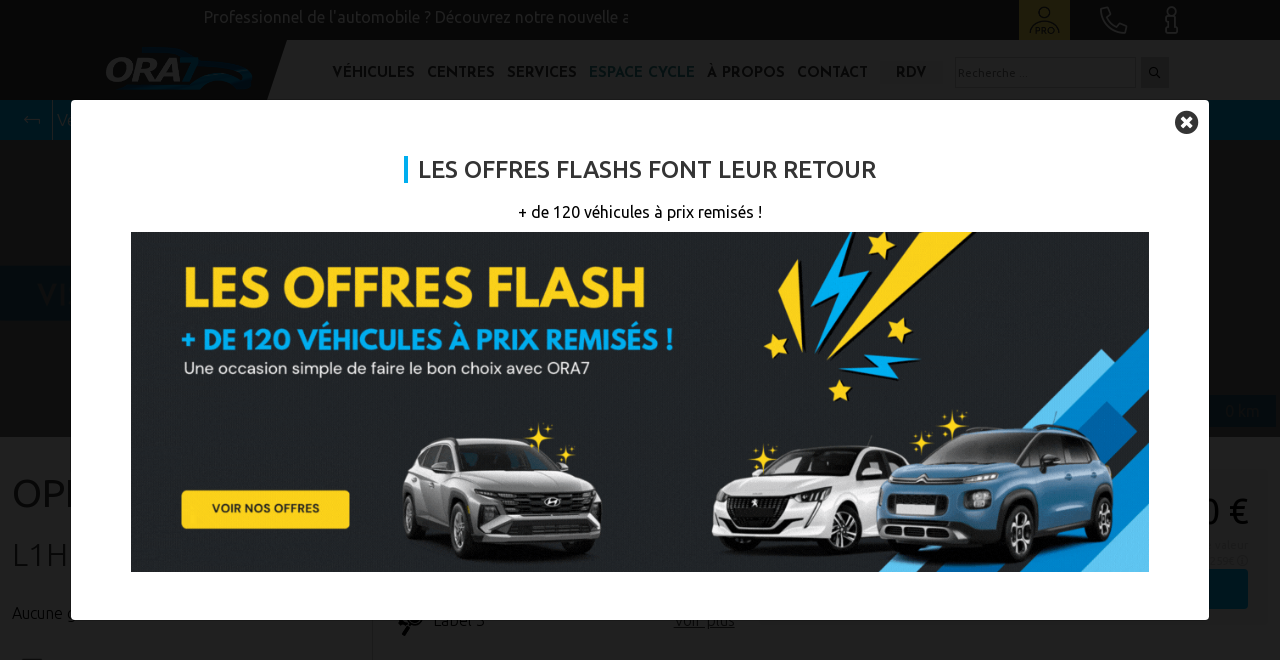

--- FILE ---
content_type: text/html; charset=UTF-8
request_url: https://www.ora7.fr/annonce/34150/en-arrivage/occasion-opel/combo-cargo-l1h1-650kg-15-100ch-s-s-edition
body_size: 28137
content:
<!DOCTYPE html>
<html lang="fr">
    <head>
        <!-- Google Tag Manager -->
                <!-- End Google Tag Manager -->
                <!-- Google Tag Manager -->
        <script>(function(w,d,s,l,i){w[l]=w[l]||[];w[l].push({'gtm.start':
        new Date().getTime(),event:'gtm.js'});var f=d.getElementsByTagName(s)[0],
        j=d.createElement(s),dl=l!='dataLayer'?'&l='+l:'';j.async=true;j.src=
        'https://www.googletagmanager.com/gtm.js?id='+i+dl;f.parentNode.insertBefore(j,f);
        })(window,document,'script','dataLayer','GTM-MFW6CTB');</script>
        <!-- End Google Tag Manager -->
        
        <meta charset="UTF-8">
        <meta name="viewport" content="width=device-width, initial-scale=1">
        <meta name="description" content="Achetez votre OPEL COMBO CARGO - L1H1 650KG 1.5 100CH S&amp;S EDITION (#34150) au meilleur prix ! Avec ou sans apport !">
                <title>Voiture #34150 - OPEL COMBO CARGO - ORA7</title>

        <link rel="manifest" href="https://www.ora7.fr/manifest.json">

        <script type="application/ld+json">
        {
            "@context":"http://schema.org",
            "@type":"Organization",
            "name":"ORA7",
            "url":"https://www.ora7.fr/",
            "logo":"https://www.ora7.fr/assets/pics/header/logo-original.png",
            "sameAs":[
                "https://www.facebook.com/Ora7.fr",
                "https://www.linkedin.com/company/ora7",
                "https://www.instagram.com/ora7.fr/",
                "https://www.youtube.com/channel/UCBlVjEXb8GaLw3MmSLN0ctA"
            ],
            "address": [
                                {
                    "@type": "PostalAddress",
                    "addressCountry": "FR",
                    "addressLocality": "Sérézin-du-Rhône",
                    "postalCode": "69360",
                    "streetAddress": "CD12 - Lieu dit Les Tuilières"
                },                                {
                    "@type": "PostalAddress",
                    "addressCountry": "FR",
                    "addressLocality": "Neuville-sur-Saône",
                    "postalCode": "69250",
                    "streetAddress": "53 Avenue Carnot, BAT C1"
                },                                {
                    "@type": "PostalAddress",
                    "addressCountry": "FR",
                    "addressLocality": "Montélimar",
                    "postalCode": "26200",
                    "streetAddress": "ZI du Meyrol - Rue Louis Raymond"
                }                            ]
        }
        </script>
        <script src="https://www.ora7.fr/assets/js/nouislider.min.js"></script>

                    <link href='https://fonts.gstatic.com' rel='preconnect' crossorigin>
            <link rel="stylesheet" type="text/css" href="https://www.ora7.fr/assets/css/ora7_general.2025112801.min.css" as="style">

            
            
            
                        <link rel="stylesheet" type="text/css" href="https://www.ora7.fr/assets/css/ora7_vehicule.2025112801.min.css" as="style">
            
            <link rel="stylesheet" type="text/css" href="https://www.ora7.fr/assets/css/fa-all.min.css" as="style">
                        <link rel="shortcut icon" type="image/png" href="https://www.ora7.fr//assets/pics/favicon/favicon.ico">
            <link rel="apple-touch-icon" href="https://www.ora7.fr//assets/pics/favicon/favicon.png">

                        <link rel="preload" href="https://fonts.googleapis.com/css2?family=Josefin+Sans:ital,wght@0,100;0,200;0,300;0,400;0,500;0,600;0,700;1,100;1,200;1,300;1,400;1,500;1,600;1,700&family=Ubuntu:ital,wght@0,300;0,400;0,500;0,700;1,300;1,400;1,500;1,700&display=swap" as="style">
            <link rel="stylesheet" href="https://fonts.googleapis.com/css2?family=Josefin+Sans:ital,wght@0,100;0,200;0,300;0,400;0,500;0,600;0,700;1,100;1,200;1,300;1,400;1,500;1,600;1,700&family=Ubuntu:ital,wght@0,300;0,400;0,500;0,700;1,300;1,400;1,500;1,700&display=swap">

            <link rel="stylesheet" href="https://cdn.jsdelivr.net/npm/@fancyapps/ui/dist/fancybox.css" />

            <meta name="theme-color" content="transparent">

            <link rel="stylesheet" href="https://www.ora7.fr/assets/css/animsition.min.css">
        
<script type="application/ld+json">
{
	"@context": "https://schema.org/",
	"@type": "Product",
	"name": "OPEL COMBO CARGO",
	"color": "Blanc",
		"logo": "https://www.ora7.fr//uploads/68467519/283415827/21/logo-opel.png",
			"image": "https://www.ora7.fr/cardiff/photos/hd/default.jpg",
		"description": "Voiture d'occasion, Opel COMBO CARGO L1H1 650KG 1.5 100CH S&amp;S EDITION Blanc",
	"sku": "34150",
	"brand": {
		"@type": "Brand",
		"name": "OPEL"
	},
	"offers": {
		"@type": "Offer",
		"url": "https://www.ora7.fr/annonce/34150/en-arrivage/occasion-opel/combo-cargo-l1h1-650kg-15-100ch-s-s-edition",
		"priceCurrency": "EUR",
		"price": "16490",
		"itemCondition": "https://schema.org/UsedCondition",
		"availability": "https://schema.org/SoldOut"
	}
}
</script>

<script type="application/ld+json">
{
	"@context": "https://schema.org/",
	"@type": "Car",
	"name": "OPEL COMBO CARGO L1H1 650KG 1.5 100CH S&amp;S EDITION",
		"url": "https://www.ora7.fr/annonce/34150/en-arrivage/occasion-opel/combo-cargo-l1h1-650kg-15-100ch-s-s-edition",
	"numberOfDoors": "3",
	"fuelType": "GO",
	"vehicleTransmission": "BVM",
	"emissionsCO2": "109",
	"seatingCapacity": "3",
	"color": "BLANC",
	"brand": {
		"@type": "Brand",
		"name": "OPEL"
	},
	"manufacturer": {
		"@type": "Corporation",
		"name": "OPEL"
	},
	"offers": {
		"@type": "Offer",
		"priceCurrency": "EUR",
		"price": "16490",
		"itemCondition": "http://schema.org/UsedCondition",
		"availability": "http://shcema.org/SoldOut",
		"seller": {
			"@type": "Organization",
			"name": "ORA7",
			"url": "https://www.ora7.fr/",
			"sameAs": [
            "https://www.facebook.com/Ora7.fr",
            "https://www.linkedin.com/company/ora7",
            "https://www.instagram.com/ora7.fr/",
            "https://www.youtube.com/channel/UCBlVjEXb8GaLw3MmSLN0ctA"
            ]

		}
	}
}
</script>


<link rel="stylesheet" href="https://cdn.jsdelivr.net/npm/@splidejs/splide@2.4.21/dist/css/splide.min.css">
<link rel="stylesheet" type="text/css" href="https://www.ora7.fr/assets/css/jquery.fancybox.min.css" media="print" onload="this.media='all'">
<script src="https://ui.vivafi.fr/v2/Scripts/cgi/vivafi-v2.js"></script>

<link rel="canonical" href="https://www.ora7.fr/annonce/34150/en-arrivage/occasion-opel/combo-cargo-l1h1-650kg-15-100ch-s-s-edition">

<meta property="og:url"                content="https://www.ora7.fr/annonce/34150/en-arrivage/occasion-opel/combo-cargo-l1h1-650kg-15-100ch-s-s-edition" />
<meta property="og:type"               content="article" />
<meta property="og:title"              content="OPEL COMBO CARGO L1H1 650KG 1.5 100CH S&amp;S EDITION" />
<meta property="og:locale"             content="fr_FR" />
<meta property="og:description"        content="Blanc, GO, BVM, 15 km " />
	<meta property="og:image"              content="https://www.ora7.fr/cardiff/photos/hd/default.jpg" />


<link rel="stylesheet" type="text/css" href="https://www.ora7.fr/assets/css/bootstrap-select.min.css" media="print" onload="this.media='all'">
<link rel="stylesheet" href="https://cdnjs.cloudflare.com/ajax/libs/bootstrap-slider/11.0.2/css/bootstrap-slider.min.css" integrity="sha512-3q8fi8M0VS+X/3n64Ndpp6Bit7oXSiyCnzmlx6IDBLGlY5euFySyJ46RUlqIVs0DPCGOypqP8IRk/EyPvU28mQ==" crossorigin="anonymous" referrerpolicy="no-referrer" />

    </head>
    <body>
                <!-- Google Tag Manager (noscript) -->
        <noscript><iframe src="https://www.googletagmanager.com/ns.html?id=GTM-MFW6CTB"
        height="0" width="0" style="display:none;visibility:hidden"></iframe></noscript>
        <!-- End Google Tag Manager (noscript) -->
                            <div id="mobile_menu" class="bg-white text-black" >
            <div class="contenu h-100">
                <div class="contenu-header">
                    <div class="row m-0">
                        <div class="col-7 p-0">
                            <div id="header-menu-mobile" class="logo bg-anthracite h-100">
                                <a href="https://www.ora7.fr/" title="Centre automobile, vehicule occasion et 0km - ORA7"><img src="https://www.ora7.fr/assets/pics/header/logo-original.png" class="img-fluid" alt="Logo concessionnaire automobile ORA7" /></a>
                            </div>
                        </div>
                        <div class="col-2 separation-color p-0"><div id="separation-triangle-mobile" class="triangle-anthracite triangle-color-anthracite"></div></div>
                        <div class="col-15 p-0">
                            <div class="d-flex align-items-center h-100">
                                <i class="fas fa-times cursor-pointer pe-2" id="menu_burger_close"></i>
                            </div>
                        </div>
                    </div>
                </div>

                <div class="contenu-body">

                    <div class="row m-0 px-1 my-2 contenu-body-fomulaire">
                        <div id="form-search-mobile" class="col-24 p-0">
                            <form action="/achat-vehicules-neufs-et-occasions" method="POST" class="row m-0 justify-content-center">
                                <input type="text" name="header-search" id="searchMenumobile" placeholder="Rechercher un véhicule" class="col-16 p-0 input-recherche-mobile">
                                <button id="header-menu-search-button-mobile" class="cursor-pointer d-inline-block bg-bluelight text-white px-2 border-0 col-4" name="header-menu-search-button-mobile" aria-label="Cherchez des v&eacute;hicules"><i class="far fa-search"></i></button>
                            </form>
                        </div>
                        <div id="lien-recherche_simplifiee" class="col-24 p-0 mt-1 d-none text-center">
                            <a href="/recherche-simplifiee" class="lien-recherche_simplifiee d-inline" title="Découvrez notre outils de recherche simplifi&eacute;e pour trouver votre voiture">Recherche simplifiée</a>
                        </div>
                    </div>

                                        <div data-contenumobile="accueil">

                        <div class="button-list">
                            <p class="d-flex align-items-center" data-linkmobile="acheter">Nos v&eacute;hicules <i class="fas fa-chevron-right"></i></p>
                        </div>

                        <div class="button-list">
                            <a href="/reprise-de-votre-vehicule" title="ORA7 et sa reprise de v&eacute;hicule">Reprise v&eacute;hicule</a>
                        </div>

                        <div class="button-list">
                            <p class="d-flex align-items-center" data-linkmobile="financement">Financement & services <i class="fas fa-chevron-right"></i></p>
                        </div>

                        <div class="button-list">
                            <p class="d-flex align-items-center" data-linkmobile="centre">Nos centres <i class="fas fa-chevron-right"></i></p>
                        </div>

                        <div class="button-list">
                            <p class="d-flex align-items-center" data-linkmobile="propos">&Agrave; propos <i class="fas fa-chevron-right"></i></p>
                        </div>

                        <div class="button-list">
                            <a href="/le-comptoir-du-cycle" title="D&eacute;couvrez notre boutique de v&eacute;lo - Le Comptoir du Cycle" target="_blank">Espace cycle</a>
                        </div>

                        <div class="button-list">
                            <a href="/contact/" title="Formulaire de contact ORA7"><i class="far fa-envelope pe-2"></i> Contactez-nous</a>
                        </div>

                        <div class="button-list">
                            <a href="/prendre-rendez-vous" title="Prendre rendez vous avec les conseillers commerciaux d'ORA7"><i class="far fa-calendar-alt pe-2"></i> Prenez rendez-vous</a>
                        </div>

                        <div class="button-list">
                            <a href="/espace-pro" title="Pr&eacute;sentation de l'espace professionnel de l'automobile"><i class="far fa-user pe-2"></i> Espace Pro</a>
                        </div>


                    </div>

                                        <div class="d-none" data-contenumobile="acheter" data-contenuparentmobile="accueil">

                        <div class="contenu-body-title">Nos v&eacute;hicules</div>

                        <div class="button-list">
                            <a href="/achat-vehicules-neufs-et-occasions">Voir tous les v&eacute;hicules</a>
                        </div>

                                                <div class="button-list">
                            <a href="/achat-vehicules-neufs-et-occasions/vente-flash">Offres du moment</a>
                        </div>
                        
                        <div class="button-list">
                            <a href="https://www.ora7.fr/achat-vehicules-occasions" title="Les véhicules occasion en vente chez ORA7">Voitures d'occasion</a>
                        </div>

                        <div class="button-list">
                            <a href="https://www.ora7.fr/achat-vehicules-neufs" title="Les véhicules neufs en vente chez ORA7">Voitures 0km</a>
                        </div>

                        <div class="button-list">
                            <p class="d-flex align-items-center" data-linkmobile="categorie">Nos cat&eacute;gories <i class="fas fa-chevron-right"></i></p>
                        </div>

                        <div class="button-list">
                            <p class="d-flex align-items-center" data-linkmobile="marque">Nos marques <i class="fas fa-chevron-right"></i></p>
                        </div>

                        <div class="button-list">
                            <a href="/achat-vehicules-neufs-et-occasions/en-arrivage" title="Tous nos v&eacute;hicules en arrivage sur vos centres ORA7">En arrivage</a>
                        </div>

                        <div class="button-list">
                            <a href="/ora7-classic" title="Toute notre gamme d'automobile classic - ORA7">ORA7 Classic</a>
                        </div>

                        <div class="button-list">
                            <p class="d-flex align-items-center" data-linkmobile="accessoire">Nos accessoires <i class="fas fa-chevron-right"></i></p>
                        </div>

                    </div>

                                        <div class="d-none" data-contenumobile="marque" data-contenuparentmobile="acheter">

                        <div class="contenu-body-title">Nos marques</div>

                                                                                <div class="button-list">
                                <a title="Les véhicules neufs et occasion de marque «ALFA ROMEO» en vente par ORA7 Rhône Alpes" href="https://www.ora7.fr/achat-vehicules-neufs-et-occasions/marque-alfa-romeo">                                    <img src="https://www.ora7.fr//uploads/1613701007/644458545/29/thumbnail.png" style="width: 29px;" loading="lazy" class="bg-white pe-2" title="Acheter un véhicule ALFA ROMEO" alt="Acheter un véhicule ALFA ROMEO">
                                                                ALFA ROMEO</a>
                            </div>
                                                        <div class="button-list">
                                <a title="Les véhicules neufs et occasion de marque «AUDI» en vente par ORA7 Rhône Alpes" href="https://www.ora7.fr/achat-vehicules-neufs-et-occasions/marque-audi">                                    <img src="https://www.ora7.fr//uploads/502590320/282027423/22/thumbnail.png" style="width: 29px;" loading="lazy" class="bg-white pe-2" title="Acheter un véhicule AUDI" alt="Acheter un véhicule AUDI">
                                                                AUDI</a>
                            </div>
                                                        <div class="button-list">
                                <a title="Les véhicules neufs et occasion de marque «BMW» en vente par ORA7 Rhône Alpes" href="https://www.ora7.fr/achat-vehicules-neufs-et-occasions/marque-bmw">                                    <img src="https://www.ora7.fr//uploads/279280282/494087923/15/thumbnail.png" style="width: 29px;" loading="lazy" class="bg-white pe-2" title="Acheter un véhicule BMW" alt="Acheter un véhicule BMW">
                                                                BMW</a>
                            </div>
                                                        <div class="button-list">
                                <a title="Les véhicules neufs et occasion de marque «CITROEN» en vente par ORA7 Rhône Alpes" href="https://www.ora7.fr/achat-vehicules-neufs-et-occasions/marque-citroen">                                    <img src="https://www.ora7.fr//uploads/1555952778/1696659758/33/thumbnail.png" style="width: 29px;" loading="lazy" class="bg-white pe-2" title="Acheter un véhicule CITROEN" alt="Acheter un véhicule CITROEN">
                                                                CITROEN</a>
                            </div>
                                                        <div class="button-list">
                                <a title="Les véhicules neufs et occasion de marque «CUPRA» en vente par ORA7 Rhône Alpes" href="https://www.ora7.fr/achat-vehicules-neufs-et-occasions/marque-cupra">                                    <img src="https://www.ora7.fr//uploads/2036916470/1571916852/42/thumbnail.png" style="width: 29px;" loading="lazy" class="bg-white pe-2" title="Acheter un véhicule CUPRA" alt="Acheter un véhicule CUPRA">
                                                                CUPRA</a>
                            </div>
                                                        <div class="button-list">
                                <a title="Les véhicules neufs et occasion de marque «DACIA» en vente par ORA7 Rhône Alpes" href="https://www.ora7.fr/achat-vehicules-neufs-et-occasions/marque-dacia">                                    <img src="https://www.ora7.fr//uploads/892480452/1423038490/25/thumbnail.png" style="width: 29px;" loading="lazy" class="bg-white pe-2" title="Acheter un véhicule DACIA" alt="Acheter un véhicule DACIA">
                                                                DACIA</a>
                            </div>
                                                        <div class="button-list">
                                <a title="Les véhicules neufs et occasion de marque «DS» en vente par ORA7 Rhône Alpes" href="https://www.ora7.fr/achat-vehicules-neufs-et-occasions/marque-ds">                                    <img src="https://www.ora7.fr//uploads/1409497134/731446629/7/thumbnail.png" style="width: 29px;" loading="lazy" class="bg-white pe-2" title="Acheter un véhicule DS" alt="Acheter un véhicule DS">
                                                                DS</a>
                            </div>
                                                        <div class="button-list">
                                <a title="Les véhicules neufs et occasion de marque «FERRARI» en vente par ORA7 Rhône Alpes" href="https://www.ora7.fr/achat-vehicules-neufs-et-occasions/marque-ferrari">                                    <img src="https://www.ora7.fr//uploads/412087311/1812123943/2/thumbnail.png" style="width: 29px;" loading="lazy" class="bg-white pe-2" title="Acheter un véhicule FERRARI" alt="Acheter un véhicule FERRARI">
                                                                FERRARI</a>
                            </div>
                                                        <div class="button-list">
                                <a title="Les véhicules neufs et occasion de marque «FIAT» en vente par ORA7 Rhône Alpes" href="https://www.ora7.fr/achat-vehicules-neufs-et-occasions/marque-fiat">                                    <img src="https://www.ora7.fr//uploads/2021676247/192403709/28/thumbnail.png" style="width: 29px;" loading="lazy" class="bg-white pe-2" title="Acheter un véhicule FIAT" alt="Acheter un véhicule FIAT">
                                                                FIAT</a>
                            </div>
                                                        <div class="button-list">
                                <a title="Les véhicules neufs et occasion de marque «FORD» en vente par ORA7 Rhône Alpes" href="https://www.ora7.fr/achat-vehicules-neufs-et-occasions/marque-ford">                                    <img src="https://www.ora7.fr//uploads/134164185/1221022030/42/thumbnail.png" style="width: 29px;" loading="lazy" class="bg-white pe-2" title="Acheter un véhicule FORD" alt="Acheter un véhicule FORD">
                                                                FORD</a>
                            </div>
                                                                                                            <div class="button-list">
                                <a title="Les véhicules neufs et occasion de marque «HYUNDAI» en vente par ORA7 Rhône Alpes" href="https://www.ora7.fr/achat-vehicules-neufs-et-occasions/marque-hyundai">                                    <img src="https://www.ora7.fr//uploads/1478465/714614712/10/thumbnail.png" style="width: 29px;" loading="lazy" class="bg-white pe-2" title="Acheter un véhicule HYUNDAI" alt="Acheter un véhicule HYUNDAI">
                                                                HYUNDAI</a>
                            </div>
                                                        <div class="button-list">
                                <a title="Les véhicules neufs et occasion de marque «JEEP» en vente par ORA7 Rhône Alpes" href="https://www.ora7.fr/achat-vehicules-neufs-et-occasions/marque-jeep">                                    <img src="https://www.ora7.fr//uploads/855339652/1252221368/28/thumbnail.png" style="width: 29px;" loading="lazy" class="bg-white pe-2" title="Acheter un véhicule JEEP" alt="Acheter un véhicule JEEP">
                                                                JEEP</a>
                            </div>
                                                        <div class="button-list">
                                <a title="Les véhicules neufs et occasion de marque «KIA» en vente par ORA7 Rhône Alpes" href="https://www.ora7.fr/achat-vehicules-neufs-et-occasions/marque-kia">                                    <img src="https://www.ora7.fr//uploads/211323384/52897283/22/thumbnail.png" style="width: 29px;" loading="lazy" class="bg-white pe-2" title="Acheter un véhicule KIA" alt="Acheter un véhicule KIA">
                                                                KIA</a>
                            </div>
                                                        <div class="button-list">
                                <a title="Les véhicules neufs et occasion de marque «LAND ROVER» en vente par ORA7 Rhône Alpes" href="https://www.ora7.fr/achat-vehicules-neufs-et-occasions/marque-land-rover">                                    <img src="https://www.ora7.fr//uploads/821008452/335064975/29/thumbnail.png" style="width: 29px;" loading="lazy" class="bg-white pe-2" title="Acheter un véhicule LAND ROVER" alt="Acheter un véhicule LAND ROVER">
                                                                LAND ROVER</a>
                            </div>
                                                        <div class="button-list">
                                <a title="Les véhicules neufs et occasion de marque «MAZDA» en vente par ORA7 Rhône Alpes" href="https://www.ora7.fr/achat-vehicules-neufs-et-occasions/marque-mazda">                                    <img src="https://www.ora7.fr//uploads/114439742/601421604/37/thumbnail.png" style="width: 29px;" loading="lazy" class="bg-white pe-2" title="Acheter un véhicule MAZDA" alt="Acheter un véhicule MAZDA">
                                                                MAZDA</a>
                            </div>
                                                        <div class="button-list">
                                <a title="Les véhicules neufs et occasion de marque «MERCEDES» en vente par ORA7 Rhône Alpes" href="https://www.ora7.fr/achat-vehicules-neufs-et-occasions/marque-mercedes">                                    <img src="https://www.ora7.fr//uploads/1264431026/1495116195/3/thumbnail.png" style="width: 29px;" loading="lazy" class="bg-white pe-2" title="Acheter un véhicule MERCEDES" alt="Acheter un véhicule MERCEDES">
                                                                MERCEDES</a>
                            </div>
                                                        <div class="button-list">
                                <a title="Les véhicules neufs et occasion de marque «MINI» en vente par ORA7 Rhône Alpes" href="https://www.ora7.fr/achat-vehicules-neufs-et-occasions/marque-mini">                                    <img src="https://www.ora7.fr//uploads/482151647/1953772393/20/thumbnail.png" style="width: 29px;" loading="lazy" class="bg-white pe-2" title="Acheter un véhicule MINI" alt="Acheter un véhicule MINI">
                                                                MINI</a>
                            </div>
                                                        <div class="button-list">
                                <a title="Les véhicules neufs et occasion de marque «NISSAN» en vente par ORA7 Rhône Alpes" href="https://www.ora7.fr/achat-vehicules-neufs-et-occasions/marque-nissan">                                    <img src="https://www.ora7.fr//uploads/413761320/1465024216/7/thumbnail.png" style="width: 29px;" loading="lazy" class="bg-white pe-2" title="Acheter un véhicule NISSAN" alt="Acheter un véhicule NISSAN">
                                                                NISSAN</a>
                            </div>
                                                        <div class="button-list">
                                <a title="Les véhicules neufs et occasion de marque «OPEL» en vente par ORA7 Rhône Alpes" href="https://www.ora7.fr/achat-vehicules-neufs-et-occasions/marque-opel">                                    <img src="https://www.ora7.fr//uploads/68467519/283415827/21/thumbnail.png" style="width: 29px;" loading="lazy" class="bg-white pe-2" title="Acheter un véhicule OPEL" alt="Acheter un véhicule OPEL">
                                                                OPEL</a>
                            </div>
                                                        <div class="button-list">
                                <a title="Les véhicules neufs et occasion de marque «PEUGEOT» en vente par ORA7 Rhône Alpes" href="https://www.ora7.fr/achat-vehicules-neufs-et-occasions/marque-peugeot">                                    <img src="https://www.ora7.fr//uploads/751916131/947922559/9/thumbnail.png" style="width: 29px;" loading="lazy" class="bg-white pe-2" title="Acheter un véhicule PEUGEOT" alt="Acheter un véhicule PEUGEOT">
                                                                PEUGEOT</a>
                            </div>
                                                                                                            <div class="button-list">
                                <a title="Les véhicules neufs et occasion de marque «PORSCHE» en vente par ORA7 Rhône Alpes" href="https://www.ora7.fr/achat-vehicules-neufs-et-occasions/marque-porsche">                                    <img src="https://www.ora7.fr//uploads/1406231991/597364686/32/thumbnail.png" style="width: 29px;" loading="lazy" class="bg-white pe-2" title="Acheter un véhicule PORSCHE" alt="Acheter un véhicule PORSCHE">
                                                                PORSCHE</a>
                            </div>
                                                        <div class="button-list">
                                <a title="Les véhicules neufs et occasion de marque «RENAULT» en vente par ORA7 Rhône Alpes" href="https://www.ora7.fr/achat-vehicules-neufs-et-occasions/marque-renault">                                    <img src="https://www.ora7.fr//uploads/1916822948/1709724685/7/thumbnail.png" style="width: 29px;" loading="lazy" class="bg-white pe-2" title="Acheter un véhicule RENAULT" alt="Acheter un véhicule RENAULT">
                                                                RENAULT</a>
                            </div>
                                                        <div class="button-list">
                                <a title="Les véhicules neufs et occasion de marque «SEAT» en vente par ORA7 Rhône Alpes" href="https://www.ora7.fr/achat-vehicules-neufs-et-occasions/marque-seat">                                    <img src="https://www.ora7.fr//uploads/1986507034/2042387100/10/thumbnail.png" style="width: 29px;" loading="lazy" class="bg-white pe-2" title="Acheter un véhicule SEAT" alt="Acheter un véhicule SEAT">
                                                                SEAT</a>
                            </div>
                                                        <div class="button-list">
                                <a title="Les véhicules neufs et occasion de marque «SKODA» en vente par ORA7 Rhône Alpes" href="https://www.ora7.fr/achat-vehicules-neufs-et-occasions/marque-skoda">                                    <img src="https://www.ora7.fr//uploads/623689457/1683529447/9/thumbnail.png" style="width: 29px;" loading="lazy" class="bg-white pe-2" title="Acheter un véhicule SKODA" alt="Acheter un véhicule SKODA">
                                                                SKODA</a>
                            </div>
                                                        <div class="button-list">
                                <a title="Les véhicules neufs et occasion de marque «SMART» en vente par ORA7 Rhône Alpes" href="https://www.ora7.fr/achat-vehicules-neufs-et-occasions/marque-smart">                                    <img src="https://www.ora7.fr//uploads/864066788/962480640/6/thumbnail.png" style="width: 29px;" loading="lazy" class="bg-white pe-2" title="Acheter un véhicule SMART" alt="Acheter un véhicule SMART">
                                                                SMART</a>
                            </div>
                                                        <div class="button-list">
                                <a title="Les véhicules neufs et occasion de marque «SUZUKI» en vente par ORA7 Rhône Alpes" href="https://www.ora7.fr/achat-vehicules-neufs-et-occasions/marque-suzuki">                                    <img src="https://www.ora7.fr//uploads/568895389/564031134/14/thumbnail.png" style="width: 29px;" loading="lazy" class="bg-white pe-2" title="Acheter un véhicule SUZUKI" alt="Acheter un véhicule SUZUKI">
                                                                SUZUKI</a>
                            </div>
                                                        <div class="button-list">
                                <a title="Les véhicules neufs et occasion de marque «TOYOTA» en vente par ORA7 Rhône Alpes" href="https://www.ora7.fr/achat-vehicules-neufs-et-occasions/marque-toyota">                                    <img src="https://www.ora7.fr//uploads/82735085/1521507065/23/thumbnail.png" style="width: 29px;" loading="lazy" class="bg-white pe-2" title="Acheter un véhicule TOYOTA" alt="Acheter un véhicule TOYOTA">
                                                                TOYOTA</a>
                            </div>
                                                        <div class="button-list">
                                <a title="Les véhicules neufs et occasion de marque «VOLKSWAGEN» en vente par ORA7 Rhône Alpes" href="https://www.ora7.fr/achat-vehicules-neufs-et-occasions/marque-volkswagen">                                    <img src="https://www.ora7.fr//uploads/491129431/2078336286/26/thumbnail.png" style="width: 29px;" loading="lazy" class="bg-white pe-2" title="Acheter un véhicule VOLKSWAGEN" alt="Acheter un véhicule VOLKSWAGEN">
                                                                VOLKSWAGEN</a>
                            </div>
                                                        <div class="button-list">
                                <a title="Les véhicules neufs et occasion de marque «VOLVO» en vente par ORA7 Rhône Alpes" href="https://www.ora7.fr/achat-vehicules-neufs-et-occasions/marque-volvo">                                    <img src="https://www.ora7.fr//uploads/1795006232/1619244479/39/thumbnail.png" style="width: 29px;" loading="lazy" class="bg-white pe-2" title="Acheter un véhicule VOLVO" alt="Acheter un véhicule VOLVO">
                                                                VOLVO</a>
                            </div>
                                                                        </div>


                                        <div class="d-none" data-contenumobile="categorie" data-contenuparentmobile="acheter">

                        <div class="contenu-body-title">Nos cat&eacute;gories</div>

                                                <div class="button-list">
                            <a href="https://www.ora7.fr/achat-vehicules-neufs-et-occasions/carrosserie-berline" title="Les véhicules de type BERLINE en vente chez ORA7">BERLINE</a>
                        </div>
                                                <div class="button-list">
                            <a href="https://www.ora7.fr/achat-vehicules-neufs-et-occasions/carrosserie-break" title="Les véhicules de type BREAK en vente chez ORA7">BREAK</a>
                        </div>
                                                <div class="button-list">
                            <a href="https://www.ora7.fr/achat-vehicules-neufs-et-occasions/carrosserie-cabriolet" title="Les véhicules de type CABRIOLET en vente chez ORA7">CABRIOLET</a>
                        </div>
                                                <div class="button-list">
                            <a href="https://www.ora7.fr/achat-vehicules-neufs-et-occasions/carrosserie-citadine" title="Les véhicules de type  CITADINE / COMPACTE en vente chez ORA7"> CITADINE / COMPACTE</a>
                        </div>
                                                <div class="button-list">
                            <a href="https://www.ora7.fr/achat-vehicules-neufs-et-occasions/carrosserie-collection" title="Les véhicules de type COLLECTION en vente chez ORA7">COLLECTION</a>
                        </div>
                                                <div class="button-list">
                            <a href="https://www.ora7.fr/achat-vehicules-neufs-et-occasions/carrosserie-compacte" title="Les véhicules de type COMPACTE en vente chez ORA7">COMPACTE</a>
                        </div>
                                                <div class="button-list">
                            <a href="https://www.ora7.fr/achat-vehicules-neufs-et-occasions/carrosserie-coupé" title="Les véhicules de type COUPÉ en vente chez ORA7">COUPÉ</a>
                        </div>
                                                <div class="button-list">
                            <a href="https://www.ora7.fr/achat-vehicules-neufs-et-occasions/carrosserie-monospace" title="Les véhicules de type MONOSPACE en vente chez ORA7">MONOSPACE</a>
                        </div>
                                                <div class="button-list">
                            <a href="https://www.ora7.fr/achat-vehicules-neufs-et-occasions/carrosserie-sportive" title="Les véhicules de type SPORTIVE en vente chez ORA7">SPORTIVE</a>
                        </div>
                                                <div class="button-list">
                            <a href="https://www.ora7.fr/achat-vehicules-neufs-et-occasions/carrosserie-suv" title="Les véhicules de type SUV en vente chez ORA7">SUV</a>
                        </div>
                                                <div class="button-list">
                            <a href="https://www.ora7.fr/achat-vehicules-neufs-et-occasions/carrosserie-utilitaire" title="Les véhicules de type UTILITAIRE en vente chez ORA7">UTILITAIRE</a>
                        </div>
                                            </div>

                                        <div class="d-none" data-contenumobile="accessoire" data-contenuparentmobile="acheter">

                        <div class="contenu-body-title">Nos accessoires</div>

                        <div class="button-list">
                            <a href="/bornes-recharge-vehicules-electrique" title="Nos bornes de recharge pour voiture &eacute;lectrique et hybride">Borne de recharge</a>
                        </div>
                        <div class="button-list">
                            <a href="/le-comptoir-du-cycle" title="Notre magasin de v&eacute;lo &agrave; Lyon Confluence">Le Comptoir du Cycle</a>
                        </div>
                    </div>


                                        <div class="d-none" data-contenumobile="financement" data-contenuparentmobile="accueil">

                        <div class="contenu-body-title">Financement & services</div>

                        <div class="button-list">
                            <a href="/financement" title="Le financement pour votre futur voiture par ORA7">Financement</a>
                        </div>
                        <div class="button-list">
                            <a href="/mandataire-automobile" title="Explication d'un mandataire automobile">Mandataire</a>
                        </div>
                        <div class="button-list">
                            <a href="/garantie-vehicule-ora7" title="Les garanties automobiles par le partnaire d'ORA7">Nos garanties</a>
                        </div>
                        <div class="button-list">
                            <a href="/ora7-express" title="Le service de livraison de votre automobile">Livraison</a>
                        </div>
                        <div class="button-list">
                            <a href="/service-apres-vente" title="Le service apr&egrave;s-vente pour votre v&eacute;hicule ORA7">Service apr&egrave;s-vente</a>
                        </div>
                        <div class="button-list">
                            <a href="/comment-fonctionne-ora7" title="D&eacute;couverte du fonctionnement de la soci&eacute;t&eacute; ORA7">Fonctionnement d'ORA7</a>
                        </div>
                        <div class="button-list">
                            <a href="/station-de-lavage" title="Pr&eacute;sentation de la station de lavage &agrave; Lyon-S&eacute;r&eacute;zin">Station de lavage</a>
                        </div>
                    </div>

                                        <div class="d-none" data-contenumobile="centre" data-contenuparentmobile="accueil">

                        <div class="contenu-body-title">Nos centres</div>

                        <div class="button-list">
                            <a href="https://www.ora7.fr/centre-vente-automobile-ora7/lyon-serezin" title="Découvrez le centre ORA7 Lyon - Sérézin-du-Rhône">S&eacute;rezin-du-Rh&ocirc;ne</a>
                        </div>
                        <div class="button-list">
                            <a href="https://www.ora7.fr/centre-vente-automobile-ora7/montelimar" title="Découvrez le centre ORA7 Montélimar">Mont&eacute;limar</a>
                        </div>
                        <div class="button-list">
                            <a href="https://www.ora7.fr/centre-vente-automobile-ora7/pole-marchand" title="Découvrez le centre ORA7 Pôle Marchand Neuville-sur-Saône">P&ocirc;le marchand</a>
                        </div>
                        <div class="button-list">
                            <a href="/nos-centres" title="Les centres automobiles ORA7 en région Rhône Alpes">Tous les centres</a>
                        </div>
                    </div>

                                        <div class="d-none" data-contenumobile="propos" data-contenuparentmobile="accueil">

                        <div class="contenu-body-title">&Agrave; propos</div>

                        <div class="button-list">
                            <a href="/avis-clients" title="Tous les avis des clients ORA7">Avis client</a>
                        </div>
                        <div class="button-list">
                            <a href="/notre-histoire" title="L'histoire d'ORA7">Qui sommes-nous ?</a>
                        </div>
                        <div class="button-list">
                            <a href="/notre-equipe" title="L'ensemble de l'&eacute;quipe ORA7 qui s'occupe de votre futur v&eacute;hicule">Les &eacute;quipes</a>
                        </div>
                        <div class="button-list">
                            <a href="/nos-partenaires" title="Les partenaires ORA7">Nos partenaires</a>
                        </div>
                        <div class="button-list">
                            <a href="/actualites" title="L'actualit&eacute; automobile par ORA7">L'actualit&eacute; auto</a>
                        </div>
                        <div class="button-list">
                            <a href="/foires-aux-questions" title="L'ensemble des questions automobile par ORA7">F.A.Q.</a>
                        </div>
                        <div class="button-list">
                            <a href="/ils-parlent-de-nous" title="Ils parlent de la soci&eacute;t&eacute; ORA7">Ils parlent de nous</a>
                        </div>
                        <div class="button-list">
                            <a href="/nos-offres-emploi" title="Toutes nos offres d'emploi disponible">Offres d'emploi</a>
                        </div>
                    </div>

                </div>
            </div>

            <div class="contact text-center py-2 bg-anthracite">
                <a target="_blank" href="https://www.facebook.com/Ora7.fr" title="Suivre ORA7 sur Facebook" rel="noopener"><i class="fab fa-facebook-f"></i></a>
                <a target="_blank" href="https://www.instagram.com/ora7.fr/" title="Suivre ORA7 sur Instagram" rel="noopener"><i class="fab fa-instagram"></i></a>
                <a target="_blank" href="https://www.linkedin.com/company/ora7/" title="Suivre ORA7 sur LinkedIn" rel="noopener"><i class="fab fa-linkedin-in"></i></a>
                <a target="_blank" href="https://www.youtube.com/channel/UCBlVjEXb8GaLw3MmSLN0ctA" title="Suivre ORA7 sur Youtube" rel="noopener"><i class="fab fa-youtube"></i></a>
            </div>
        </div>
        <div id="mobile_menu_background">

        </div>
        

<nav class="nav-padding">
	<div class="container-flex header-border-bottom bg-anthracite" id="header-container">
		<div class="container h-100 d-none d-sm-block">
			<div class="row bg-anthracite" style="height:40px;" id="header-barre-haute">
				<div class="d-none d-sm-block col-sm-4 col-md-8 col-lg-12 col-xxl-16">
					<div class="d-flex align-items-center header-menu-top-icons">
						<div class="w-100">
								                  		                		<div class="text-white w-100 " id="pager-0"><marquee><a title="ORA7 - Professionnel de l&#039;automobile ? Découvrez notre nouvelle application 100% gratuite avec près de 400 véhicules à prix marchand !" href="https://pro.ora7.fr/" class="text-white hover-bluelight">Professionnel de l&#039;automobile ? Découvrez notre nouvelle application 100% gratuite avec près de 400 véhicules à prix marchand !</a></marquee></div>
		                  			                		            	</div>
											</div>
				</div>
				<div class="col-24 col-sm-20 col-md-16 col-lg-12 col-xxl-8 text-end text-white">
					<div class="d-flex justify-content-end align-items-center header-menu-top-icons">
												<div class="cursor-pointer header-menu-button d-inline-block bg-yellow text-anthracite py-1 px-2 fw-bold text-center text-hover-white">
							<a href="https://pro.ora7.fr/" class="text-hover-white" title="Espace Pro ORA7 - Vente de Véhicules à Prix Marchand" target="_blank">
								<img src="https://www.ora7.fr/assets/pics/header/pro-icon.png" alt="Icone professionnel de l'automobile" class="img-fluid icon-pro">
							</a>
						</div>
												<span class="cursor-pointer header-menu-icon fw-bold text-center d-none d-sm-inline" id="header-contact">
		  						<i class="fal fa-phone-alt"></i>
						</span>
						<span class="cursor-pointer header-menu-icon fw-bold text-center d-none d-sm-inline">
							<a href="/foires-aux-questions" class="lien-icon" title="D&eacute;couvrez l'ensemble des questions pos&eacute;s par nos clients">
		  						<i class="fal fa-info"></i>
							</a>
						</span>
					</div>
				</div>
			</div>
		</div>

		<div class="row m-0" id="header-barre-basse">
			<div class="col-10 col-md-6 col-lg-5 col-xxl-5 bg-anthracite text-end" id="header-barre-basse">
				<div class="d-flex justify-content-end align-items-center header-menu-logo h-100">
					<a href="/" title="ORA7 - Vente de Véhicules Neufs et d'occasion en région Rhône Alpes" class="logo">
											<img src="https://www.ora7.fr/assets/pics/header/logo-original.png" alt="ORA7 - Véhicule occasion Lyon et Montélimar" class="img-fluid" style="max-height:60px; padding-left: 5px;">
										</a>
				</div>
			</div>
			<div class="col-2 col-md-1 p-0 bg-white header-separation"><div class="triangle-anthracite"></div></div>
			<div class="col-12 col-md-17 col-lg-18 bg-white d-none d-lg-block">
				<div class="d-flex align-items-center header-menu-bottom-text">
					<ul class="header-menu-desktop font-josefin mb-0">
						<li class="cursor-pointer d-inline-block menu-element">
							<div class="hover-menu d-inline-block"><a href="/achat-vehicules-neufs-et-occasions" title="ORA7 - Listes des véhicules en vente en région Rhône Alpes"> V&Eacute;HICULES</a>
								<div class="position-absolute menu-hover" style="">
							    	<div class="row m-0 px-1 px-xl-5 pt-3 pb-4 font-ubuntu">
								    	<div class="col-5 col-xl-4 my-auto">
								    		<a href="/achat-vehicules-neufs-et-occasions" class="text-white" title="ORA7 - L'ensemble de nos voitures en stock dans la r&eacute;gion Auvergne-Rhône-Alpes"><div class="p-2 mb-3 bg-bluelight hover-bluelight text-white text-center menu-hover-vehicules-button">Tous les véhicules ORA7</div></a>
								    		                                                        <a href="/achat-vehicules-neufs-et-occasions/vente-flash" class="text-anthracite" title="ORA7 - Listes des véhicules en vente Flash en région Rhône Alpes"><div class="p-2 mb-3 bg-offrejpo hover-offrejpo text-white text-center menu-hover-vehicules-button">Vente Flash</div></a>
                                                                          <a href="/recherche-simplifiee" class="text-anthracite" title="ORA7 Recherche Simplifiee"><div class="p-2 mb-3 bg-greylight hover-greylight text-anthracite text-center menu-hover-vehicules-button">Recherche simplifiée</div></a>
								    		<a href="/achat-vehicules-neufs-et-occasions/en-arrivage" class="text-anthracite" title="ORA7 - Listes des véhicules bientôt disponibles en vente en région Rhône Alpes"><div class="p-2 mb-3 bg-grey hover-grey text-anthracite text-center menu-hover-vehicules-button">Véhicules en arrivage</div></a>
								    		<a href="/ora7-classic" class="text-white" title="ORA7 - Véhicules Classic - Ferrari, Porsche et autres vintage"><div class="p-2 bg-anthracite hover-anthracite text-white text-center menu-hover-vehicules-button">ORA7 Classic</div></a>
								    	</div>
								    	<div class="col-9 col-xl-10">
								    		<div class="font-josefin" style="overflow:hidden">
								    			<div class="d-inline-block">
								    				<span>MARQUES</span><span class="text-bluelight" style="letter-spacing:-7px;margin-left: 5px;">[base64]</span>
								    			</div>
								    		</div>
								    		<div class="row fw-normal">
								    				                                    			<div class="col-8">
	                                      												    						<div class=" pb-1">
	                                          					<a title="Les véhicules neufs et occasion de marque «ALFA ROMEO» en vente par ORA7 Rhône Alpes" href="https://www.ora7.fr/achat-vehicules-neufs-et-occasions/marque-alfa-romeo">
	                                          													                                            <img src="https://www.ora7.fr//uploads/1613701007/644458545/29/thumbnail.png" style="width: 25px;" loading="lazy" class="bg-white pr-2" title="Acheter un véhicule ALFA ROMEO" alt="Acheter un véhicule ALFA ROMEO">
							                                        	                                          						ALFA ROMEO
	                                          					</a>
	                                          				</div>
								    													    						<div class=" pb-1">
	                                          					<a title="Les véhicules neufs et occasion de marque «AUDI» en vente par ORA7 Rhône Alpes" href="https://www.ora7.fr/achat-vehicules-neufs-et-occasions/marque-audi">
	                                          													                                            <img src="https://www.ora7.fr//uploads/502590320/282027423/22/thumbnail.png" style="width: 25px;" loading="lazy" class="bg-white pr-2" title="Acheter un véhicule AUDI" alt="Acheter un véhicule AUDI">
							                                        	                                          						AUDI
	                                          					</a>
	                                          				</div>
								    													    						<div class=" pb-1">
	                                          					<a title="Les véhicules neufs et occasion de marque «BMW» en vente par ORA7 Rhône Alpes" href="https://www.ora7.fr/achat-vehicules-neufs-et-occasions/marque-bmw">
	                                          													                                            <img src="https://www.ora7.fr//uploads/279280282/494087923/15/thumbnail.png" style="width: 25px;" loading="lazy" class="bg-white pr-2" title="Acheter un véhicule BMW" alt="Acheter un véhicule BMW">
							                                        	                                          						BMW
	                                          					</a>
	                                          				</div>
								    													    						<div class=" pb-1">
	                                          					<a title="Les véhicules neufs et occasion de marque «CITROEN» en vente par ORA7 Rhône Alpes" href="https://www.ora7.fr/achat-vehicules-neufs-et-occasions/marque-citroen">
	                                          													                                            <img src="https://www.ora7.fr//uploads/1555952778/1696659758/33/thumbnail.png" style="width: 25px;" loading="lazy" class="bg-white pr-2" title="Acheter un véhicule CITROEN" alt="Acheter un véhicule CITROEN">
							                                        	                                          						CITROEN
	                                          					</a>
	                                          				</div>
								    													    						<div class=" pb-1">
	                                          					<a title="Les véhicules neufs et occasion de marque «CUPRA» en vente par ORA7 Rhône Alpes" href="https://www.ora7.fr/achat-vehicules-neufs-et-occasions/marque-cupra">
	                                          													                                            <img src="https://www.ora7.fr//uploads/2036916470/1571916852/42/thumbnail.png" style="width: 25px;" loading="lazy" class="bg-white pr-2" title="Acheter un véhicule CUPRA" alt="Acheter un véhicule CUPRA">
							                                        	                                          						CUPRA
	                                          					</a>
	                                          				</div>
								    													    						<div class=" pb-1">
	                                          					<a title="Les véhicules neufs et occasion de marque «DACIA» en vente par ORA7 Rhône Alpes" href="https://www.ora7.fr/achat-vehicules-neufs-et-occasions/marque-dacia">
	                                          													                                            <img src="https://www.ora7.fr//uploads/892480452/1423038490/25/thumbnail.png" style="width: 25px;" loading="lazy" class="bg-white pr-2" title="Acheter un véhicule DACIA" alt="Acheter un véhicule DACIA">
							                                        	                                          						DACIA
	                                          					</a>
	                                          				</div>
								    													    						<div class=" pb-1">
	                                          					<a title="Les véhicules neufs et occasion de marque «DS» en vente par ORA7 Rhône Alpes" href="https://www.ora7.fr/achat-vehicules-neufs-et-occasions/marque-ds">
	                                          													                                            <img src="https://www.ora7.fr//uploads/1409497134/731446629/7/thumbnail.png" style="width: 25px;" loading="lazy" class="bg-white pr-2" title="Acheter un véhicule DS" alt="Acheter un véhicule DS">
							                                        	                                          						DS
	                                          					</a>
	                                          				</div>
								    													    						<div class=" pb-1">
	                                          					<a title="Les véhicules neufs et occasion de marque «FERRARI» en vente par ORA7 Rhône Alpes" href="https://www.ora7.fr/achat-vehicules-neufs-et-occasions/marque-ferrari">
	                                          													                                            <img src="https://www.ora7.fr//uploads/412087311/1812123943/2/thumbnail.png" style="width: 25px;" loading="lazy" class="bg-white pr-2" title="Acheter un véhicule FERRARI" alt="Acheter un véhicule FERRARI">
							                                        	                                          						FERRARI
	                                          					</a>
	                                          				</div>
								    													    						<div class=" pb-1">
	                                          					<a title="Les véhicules neufs et occasion de marque «FIAT» en vente par ORA7 Rhône Alpes" href="https://www.ora7.fr/achat-vehicules-neufs-et-occasions/marque-fiat">
	                                          													                                            <img src="https://www.ora7.fr//uploads/2021676247/192403709/28/thumbnail.png" style="width: 25px;" loading="lazy" class="bg-white pr-2" title="Acheter un véhicule FIAT" alt="Acheter un véhicule FIAT">
							                                        	                                          						FIAT
	                                          					</a>
	                                          				</div>
								    													    						<div class=" pb-1">
	                                          					<a title="Les véhicules neufs et occasion de marque «FORD» en vente par ORA7 Rhône Alpes" href="https://www.ora7.fr/achat-vehicules-neufs-et-occasions/marque-ford">
	                                          													                                            <img src="https://www.ora7.fr//uploads/134164185/1221022030/42/thumbnail.png" style="width: 25px;" loading="lazy" class="bg-white pr-2" title="Acheter un véhicule FORD" alt="Acheter un véhicule FORD">
							                                        	                                          						FORD
	                                          					</a>
	                                          				</div>
								    													    				</div>
								    				                                    			<div class="col-8">
	                                      												    						<div class=" pb-1">
	                                          					<a title="Les véhicules neufs et occasion de marque «HYUNDAI» en vente par ORA7 Rhône Alpes" href="https://www.ora7.fr/achat-vehicules-neufs-et-occasions/marque-hyundai">
	                                          													                                            <img src="https://www.ora7.fr//uploads/1478465/714614712/10/thumbnail.png" style="width: 25px;" loading="lazy" class="bg-white pr-2" title="Acheter un véhicule HYUNDAI" alt="Acheter un véhicule HYUNDAI">
							                                        	                                          						HYUNDAI
	                                          					</a>
	                                          				</div>
								    													    						<div class=" pb-1">
	                                          					<a title="Les véhicules neufs et occasion de marque «JEEP» en vente par ORA7 Rhône Alpes" href="https://www.ora7.fr/achat-vehicules-neufs-et-occasions/marque-jeep">
	                                          													                                            <img src="https://www.ora7.fr//uploads/855339652/1252221368/28/thumbnail.png" style="width: 25px;" loading="lazy" class="bg-white pr-2" title="Acheter un véhicule JEEP" alt="Acheter un véhicule JEEP">
							                                        	                                          						JEEP
	                                          					</a>
	                                          				</div>
								    													    						<div class=" pb-1">
	                                          					<a title="Les véhicules neufs et occasion de marque «KIA» en vente par ORA7 Rhône Alpes" href="https://www.ora7.fr/achat-vehicules-neufs-et-occasions/marque-kia">
	                                          													                                            <img src="https://www.ora7.fr//uploads/211323384/52897283/22/thumbnail.png" style="width: 25px;" loading="lazy" class="bg-white pr-2" title="Acheter un véhicule KIA" alt="Acheter un véhicule KIA">
							                                        	                                          						KIA
	                                          					</a>
	                                          				</div>
								    													    						<div class=" pb-1">
	                                          					<a title="Les véhicules neufs et occasion de marque «LAND ROVER» en vente par ORA7 Rhône Alpes" href="https://www.ora7.fr/achat-vehicules-neufs-et-occasions/marque-land-rover">
	                                          													                                            <img src="https://www.ora7.fr//uploads/821008452/335064975/29/thumbnail.png" style="width: 25px;" loading="lazy" class="bg-white pr-2" title="Acheter un véhicule LAND ROVER" alt="Acheter un véhicule LAND ROVER">
							                                        	                                          						LAND ROVER
	                                          					</a>
	                                          				</div>
								    													    						<div class=" pb-1">
	                                          					<a title="Les véhicules neufs et occasion de marque «MAZDA» en vente par ORA7 Rhône Alpes" href="https://www.ora7.fr/achat-vehicules-neufs-et-occasions/marque-mazda">
	                                          													                                            <img src="https://www.ora7.fr//uploads/114439742/601421604/37/thumbnail.png" style="width: 25px;" loading="lazy" class="bg-white pr-2" title="Acheter un véhicule MAZDA" alt="Acheter un véhicule MAZDA">
							                                        	                                          						MAZDA
	                                          					</a>
	                                          				</div>
								    													    						<div class=" pb-1">
	                                          					<a title="Les véhicules neufs et occasion de marque «MERCEDES» en vente par ORA7 Rhône Alpes" href="https://www.ora7.fr/achat-vehicules-neufs-et-occasions/marque-mercedes">
	                                          													                                            <img src="https://www.ora7.fr//uploads/1264431026/1495116195/3/thumbnail.png" style="width: 25px;" loading="lazy" class="bg-white pr-2" title="Acheter un véhicule MERCEDES" alt="Acheter un véhicule MERCEDES">
							                                        	                                          						MERCEDES
	                                          					</a>
	                                          				</div>
								    													    						<div class=" pb-1">
	                                          					<a title="Les véhicules neufs et occasion de marque «MINI» en vente par ORA7 Rhône Alpes" href="https://www.ora7.fr/achat-vehicules-neufs-et-occasions/marque-mini">
	                                          													                                            <img src="https://www.ora7.fr//uploads/482151647/1953772393/20/thumbnail.png" style="width: 25px;" loading="lazy" class="bg-white pr-2" title="Acheter un véhicule MINI" alt="Acheter un véhicule MINI">
							                                        	                                          						MINI
	                                          					</a>
	                                          				</div>
								    													    						<div class=" pb-1">
	                                          					<a title="Les véhicules neufs et occasion de marque «NISSAN» en vente par ORA7 Rhône Alpes" href="https://www.ora7.fr/achat-vehicules-neufs-et-occasions/marque-nissan">
	                                          													                                            <img src="https://www.ora7.fr//uploads/413761320/1465024216/7/thumbnail.png" style="width: 25px;" loading="lazy" class="bg-white pr-2" title="Acheter un véhicule NISSAN" alt="Acheter un véhicule NISSAN">
							                                        	                                          						NISSAN
	                                          					</a>
	                                          				</div>
								    													    						<div class=" pb-1">
	                                          					<a title="Les véhicules neufs et occasion de marque «OPEL» en vente par ORA7 Rhône Alpes" href="https://www.ora7.fr/achat-vehicules-neufs-et-occasions/marque-opel">
	                                          													                                            <img src="https://www.ora7.fr//uploads/68467519/283415827/21/thumbnail.png" style="width: 25px;" loading="lazy" class="bg-white pr-2" title="Acheter un véhicule OPEL" alt="Acheter un véhicule OPEL">
							                                        	                                          						OPEL
	                                          					</a>
	                                          				</div>
								    													    						<div class=" pb-1">
	                                          					<a title="Les véhicules neufs et occasion de marque «PEUGEOT» en vente par ORA7 Rhône Alpes" href="https://www.ora7.fr/achat-vehicules-neufs-et-occasions/marque-peugeot">
	                                          													                                            <img src="https://www.ora7.fr//uploads/751916131/947922559/9/thumbnail.png" style="width: 25px;" loading="lazy" class="bg-white pr-2" title="Acheter un véhicule PEUGEOT" alt="Acheter un véhicule PEUGEOT">
							                                        	                                          						PEUGEOT
	                                          					</a>
	                                          				</div>
								    													    				</div>
								    				                                    			<div class="col-8">
	                                      												    						<div class=" pb-1">
	                                          					<a title="Les véhicules neufs et occasion de marque «PORSCHE» en vente par ORA7 Rhône Alpes" href="https://www.ora7.fr/achat-vehicules-neufs-et-occasions/marque-porsche">
	                                          													                                            <img src="https://www.ora7.fr//uploads/1406231991/597364686/32/thumbnail.png" style="width: 25px;" loading="lazy" class="bg-white pr-2" title="Acheter un véhicule PORSCHE" alt="Acheter un véhicule PORSCHE">
							                                        	                                          						PORSCHE
	                                          					</a>
	                                          				</div>
								    													    						<div class=" pb-1">
	                                          					<a title="Les véhicules neufs et occasion de marque «RENAULT» en vente par ORA7 Rhône Alpes" href="https://www.ora7.fr/achat-vehicules-neufs-et-occasions/marque-renault">
	                                          													                                            <img src="https://www.ora7.fr//uploads/1916822948/1709724685/7/thumbnail.png" style="width: 25px;" loading="lazy" class="bg-white pr-2" title="Acheter un véhicule RENAULT" alt="Acheter un véhicule RENAULT">
							                                        	                                          						RENAULT
	                                          					</a>
	                                          				</div>
								    													    						<div class=" pb-1">
	                                          					<a title="Les véhicules neufs et occasion de marque «SEAT» en vente par ORA7 Rhône Alpes" href="https://www.ora7.fr/achat-vehicules-neufs-et-occasions/marque-seat">
	                                          													                                            <img src="https://www.ora7.fr//uploads/1986507034/2042387100/10/thumbnail.png" style="width: 25px;" loading="lazy" class="bg-white pr-2" title="Acheter un véhicule SEAT" alt="Acheter un véhicule SEAT">
							                                        	                                          						SEAT
	                                          					</a>
	                                          				</div>
								    													    						<div class=" pb-1">
	                                          					<a title="Les véhicules neufs et occasion de marque «SKODA» en vente par ORA7 Rhône Alpes" href="https://www.ora7.fr/achat-vehicules-neufs-et-occasions/marque-skoda">
	                                          													                                            <img src="https://www.ora7.fr//uploads/623689457/1683529447/9/thumbnail.png" style="width: 25px;" loading="lazy" class="bg-white pr-2" title="Acheter un véhicule SKODA" alt="Acheter un véhicule SKODA">
							                                        	                                          						SKODA
	                                          					</a>
	                                          				</div>
								    													    						<div class=" pb-1">
	                                          					<a title="Les véhicules neufs et occasion de marque «SMART» en vente par ORA7 Rhône Alpes" href="https://www.ora7.fr/achat-vehicules-neufs-et-occasions/marque-smart">
	                                          													                                            <img src="https://www.ora7.fr//uploads/864066788/962480640/6/thumbnail.png" style="width: 25px;" loading="lazy" class="bg-white pr-2" title="Acheter un véhicule SMART" alt="Acheter un véhicule SMART">
							                                        	                                          						SMART
	                                          					</a>
	                                          				</div>
								    													    						<div class=" pb-1">
	                                          					<a title="Les véhicules neufs et occasion de marque «SUZUKI» en vente par ORA7 Rhône Alpes" href="https://www.ora7.fr/achat-vehicules-neufs-et-occasions/marque-suzuki">
	                                          													                                            <img src="https://www.ora7.fr//uploads/568895389/564031134/14/thumbnail.png" style="width: 25px;" loading="lazy" class="bg-white pr-2" title="Acheter un véhicule SUZUKI" alt="Acheter un véhicule SUZUKI">
							                                        	                                          						SUZUKI
	                                          					</a>
	                                          				</div>
								    													    						<div class=" pb-1">
	                                          					<a title="Les véhicules neufs et occasion de marque «TOYOTA» en vente par ORA7 Rhône Alpes" href="https://www.ora7.fr/achat-vehicules-neufs-et-occasions/marque-toyota">
	                                          													                                            <img src="https://www.ora7.fr//uploads/82735085/1521507065/23/thumbnail.png" style="width: 25px;" loading="lazy" class="bg-white pr-2" title="Acheter un véhicule TOYOTA" alt="Acheter un véhicule TOYOTA">
							                                        	                                          						TOYOTA
	                                          					</a>
	                                          				</div>
								    													    						<div class=" pb-1">
	                                          					<a title="Les véhicules neufs et occasion de marque «VOLKSWAGEN» en vente par ORA7 Rhône Alpes" href="https://www.ora7.fr/achat-vehicules-neufs-et-occasions/marque-volkswagen">
	                                          													                                            <img src="https://www.ora7.fr//uploads/491129431/2078336286/26/thumbnail.png" style="width: 25px;" loading="lazy" class="bg-white pr-2" title="Acheter un véhicule VOLKSWAGEN" alt="Acheter un véhicule VOLKSWAGEN">
							                                        	                                          						VOLKSWAGEN
	                                          					</a>
	                                          				</div>
								    													    						<div class=" pb-1">
	                                          					<a title="Les véhicules neufs et occasion de marque «VOLVO» en vente par ORA7 Rhône Alpes" href="https://www.ora7.fr/achat-vehicules-neufs-et-occasions/marque-volvo">
	                                          													                                            <img src="https://www.ora7.fr//uploads/1795006232/1619244479/39/thumbnail.png" style="width: 25px;" loading="lazy" class="bg-white pr-2" title="Acheter un véhicule VOLVO" alt="Acheter un véhicule VOLVO">
							                                        	                                          						VOLVO
	                                          					</a>
	                                          				</div>
								    													    				</div>
								    											    		</div>
								    	</div>
								    	<div class="col-7">
								    		<div class="font-josefin" style="overflow:hidden">
								    			<div class="d-inline-block">
								    				<span>CARROSSERIE</span><span class="text-bluelight" style="letter-spacing:-7px;margin-left: 5px;">[base64]</span>
								    			</div>
								    		</div>
								    		<div class="fw-normal">
								    				                        						<div class=" pb-1"><a href="https://www.ora7.fr/achat-vehicules-neufs-et-occasions/carrosserie-berline" title="Les véhicules de type BERLINE en vente chez ORA7">Berline</strong></a></div>
	                    							                        						<div class=" pb-1"><a href="https://www.ora7.fr/achat-vehicules-neufs-et-occasions/carrosserie-break" title="Les véhicules de type BREAK en vente chez ORA7">Break</strong></a></div>
	                    							                        						<div class=" pb-1"><a href="https://www.ora7.fr/achat-vehicules-neufs-et-occasions/carrosserie-cabriolet" title="Les véhicules de type CABRIOLET en vente chez ORA7">Cabriolet</strong></a></div>
	                    							                        						<div class=" pb-1"><a href="https://www.ora7.fr/achat-vehicules-neufs-et-occasions/carrosserie-citadine" title="Les véhicules de type  CITADINE / COMPACTE en vente chez ORA7"> Citadine / Compacte</strong></a></div>
	                    							                        						<div class=" pb-1"><a href="https://www.ora7.fr/achat-vehicules-neufs-et-occasions/carrosserie-collection" title="Les véhicules de type COLLECTION en vente chez ORA7">Collection</strong></a></div>
	                    							                        						<div class=" pb-1"><a href="https://www.ora7.fr/achat-vehicules-neufs-et-occasions/carrosserie-compacte" title="Les véhicules de type COMPACTE en vente chez ORA7">Compacte</strong></a></div>
	                    							                        						<div class=" pb-1"><a href="https://www.ora7.fr/achat-vehicules-neufs-et-occasions/carrosserie-coupé" title="Les véhicules de type COUPÉ en vente chez ORA7">Coupé</strong></a></div>
	                    							                        						<div class=" pb-1"><a href="https://www.ora7.fr/achat-vehicules-neufs-et-occasions/carrosserie-monospace" title="Les véhicules de type MONOSPACE en vente chez ORA7">Monospace</strong></a></div>
	                    							                        						<div class=" pb-1"><a href="https://www.ora7.fr/achat-vehicules-neufs-et-occasions/carrosserie-sportive" title="Les véhicules de type SPORTIVE en vente chez ORA7">Sportive</strong></a></div>
	                    							                        						<div class=" pb-1"><a href="https://www.ora7.fr/achat-vehicules-neufs-et-occasions/carrosserie-suv" title="Les véhicules de type SUV en vente chez ORA7"> SUV</strong></a></div>
	                    							                        						<div class=" pb-1"><a href="https://www.ora7.fr/achat-vehicules-neufs-et-occasions/carrosserie-utilitaire" title="Les véhicules de type UTILITAIRE en vente chez ORA7">Utilitaire</strong></a></div>
	                    														    		</div>
								    		<div class="font-josefin pt-3" style="overflow:hidden">
								    			<div class="d-inline-block">
								    				<span>ACCESSOIRES</span><span class="text-bluelight" style="letter-spacing:-7px;margin-left: 5px;">[base64]</span>
								    			</div>
								    		</div>
												<div class="fw-normal">
									    			<div><a href="/bornes-recharge-vehicules-electrique" title="ORA7 - Les bornes de recharges by ORA7">Bornes de recharge</a></div>
									    		</div>
								    	</div>
								    	<div class="col-3">
								    		<div class="font-josefin" style="overflow:hidden">
								    			<div class="d-inline-block">
								    				<span>&Eacute;NERGIE</span><span class="text-bluelight" style="letter-spacing:-7px;margin-left: 5px;">[base64]</span>
								    			</div>
								    		</div>
								    		<div class="fw-normal">
								    				                        						<div class=" pb-1"><a href="https://www.ora7.fr/achat-vehicules-neufs-et-occasions/motorisation-gpl" title="Les véhicules en motorisation GPL en vente chez ORA7">GPL</a></div>
	                    							                        						<div class=" pb-1"><a href="https://www.ora7.fr/achat-vehicules-neufs-et-occasions/motorisation-diesel" title="Les véhicules en motorisation DIESEL en vente chez ORA7">Diesel</a></div>
	                    							                        						<div class=" pb-1"><a href="https://www.ora7.fr/achat-vehicules-neufs-et-occasions/motorisation-essence" title="Les véhicules en motorisation ESSENCE en vente chez ORA7">Essence</a></div>
	                    							                        						<div class=" pb-1"><a href="https://www.ora7.fr/achat-vehicules-neufs-et-occasions/motorisation-electrique" title="Les véhicules en motorisation ELECTRIQUE en vente chez ORA7">Electrique</a></div>
	                    							                        						<div class=" pb-1"><a href="https://www.ora7.fr/achat-vehicules-neufs-et-occasions/motorisation-hybride" title="Les véhicules en motorisation HYBRIDE en vente chez ORA7">Hybride</a></div>
	                    														    		</div>
								    		<div class="font-josefin pt-3" style="overflow:hidden">
								    			<div class="d-inline-block">
								    				<span>&Eacute;TAT</span><span class="text-bluelight" style="letter-spacing:-7px;margin-left: 5px;">[base64]</span>
								    			</div>
								    		</div>
								    		<div class="fw-normal">
								    			<div class=" pb-1"><a href="https://www.ora7.fr/achat-vehicules-neufs" title="Les véhicules neufs en vente chez ORA7">0 kilomètre</a></div>
								    			<div><a href="https://www.ora7.fr/achat-vehicules-occasions" title="Les véhicules occasion en vente chez ORA7">Occasions</a></div>
								    		</div>
								    	</div>
							    	</div>
								</div>
							</div>
						</li>
						<li class="cursor-pointer d-inline-block menu-element">
							<div class="hover-menu d-inline-block"><a href="/nos-centres" title="Les centres ORA7 en région Auvergne-Rhône-Alpes"> CENTRES</a>
								<div class="position-absolute menu-hover">
							    	<div class="row m-0 px-1 px-xl-5 pt-3 pb-4 font-ubuntu">
								    	<div class="col-8 px-5 text-center">
			                                <a href="https://www.ora7.fr/centre-vente-automobile-ora7/lyon-serezin" title="Découvrez le centre ORA7 Lyon - Sérézin-du-Rhône">
			                                	<img src="https://www.ora7.fr/assets/pics/header/serezin.jpg" loading="lazy" style="width:100%" alt="Garage automobile lyon sérézin ora7">
			                                </a>
			                                <p class="font-josefin text-center pt-3 m-0">S&Eacute;R&Eacute;ZIN-DU-RH&Ocirc;NE <span class="d-none d-lg-inline">-</span> <span class="d-block d-lg-inline">RH&Ocirc;NE (69)</span></p>
			                                <p class="fw-normal mb-0">CD12 Lieu dit Les Tuilières<br />69360 Sérézin-du-Rhône</p>
			                                <p class="fw-normal"><a href="tel:0437650707" title="Num&eacute;ro de t&eacute;l&eacute;phone du centre ORA7 de S&eacute;r&eacute;zin-du-Rhône" data-track="FundCKrXm98CEIb295ID" id="phone-header-serezin">0437650707</a></p>
										</div>
								    	<div class="col-8 px-5 text-center">
			                                <a href="https://www.ora7.fr/centre-vente-automobile-ora7/montelimar" title="Découvrez le centre ORA7 Montélimar">
			                                	<img src="https://www.ora7.fr/assets/pics/header/montelimar.jpg" loading="lazy" style="width:100%" alt="Garage automobile drome ardeche montelimar ora7">
			                                </a>
			                                <p class="font-josefin text-center pt-3 m-0">MONT&Eacute;LIMAR <span class="d-none d-lg-inline">-</span> <span class="d-block d-lg-inline">DR&Ocirc;ME (26)</span></p>
			                                <p class="fw-normal mb-0">Z.I du Meyrol - Rue&nbsp;Louis&nbsp;Raymond<br />26200 Mont&eacute;limar</p>
			                                <p class="fw-normal"><a href="tel:0475466140" title="Num&eacute;ro de t&eacute;l&eacute;phone du centre ORA7 de Mont&eacute;limar" data-track="oqBHCJOh9d4CEIb295ID" id="phone-header-montelimar">0475466140</a></p>
										</div>
								    	<div class="col-8 px-5 text-center">
			                                <a href=" https://www.ora7.fr/centre-vente-automobile-ora7/pole-marchand"  title="Découvrez le centre ORA7 Pôle Marchand Neuville-sur-Saône">
			                                	<img src="https://www.ora7.fr/assets/pics/header/neuville.jpg" loading="lazy" style="width:100%" alt="vente automobile multimarques professionnels">
			                                </a>
			                                <p class="font-josefin text-center pt-3 m-0">P&Ocirc;LE MARCHAND <span class="d-none d-lg-inline">-</span> <span class="d-block d-lg-inline">RH&Ocirc;NE (69)</span></p>
			                                <p class="fw-normal mb-0">53 Avenue Carnot, BAT C1<br />69250 Neuville-sur-Sa&ocirc;ne</p>
			                                <p class="fw-normal"><a href="tel:0478980707" title="Num&eacute;ro de t&eacute;l&eacute;phone du centre ORA7 de Neuville-sur-Sa&ocirc;ne" data-track="s1JBCIur9d4CEIb295ID" id="phone-header-neuville">0478980707</a></p>
										</div>
			                            <div class="text-center">
			                                <a href="/nos-centres" title="Les centres automobiles ORA7 en région Rhône Alpes" class="bg-yellow hover-menu-button text-anthracite p-2 col-4 d-block mx-auto">Découvrez nos centres</a>
			                            </div>
									</div>
								</div>
							</div>
						</li>
						<li class="cursor-pointer d-inline-block menu-element">
							<div class="hover-menu d-inline-block"> SERVICES
								<div class="position-absolute menu-hover">
							    	<div class="row m-0 px-1 px-xl-5 pt-3 pb-4 font-ubuntu">
								    	<div class="col-8 px-5 fw-normal">
							    			<a href="/reprise-de-votre-vehicule" title="ORA7 reprend votre voiture"><div class="mt-2 mb-3 bg-bluelight hover-bluelight text-white py-2 text-center fw-bold">Faites reprendre votre v&eacute;hicule</div></a>
								    		<a href="/mandataire-automobile" title="Pr&eacute;sentation des mandataires automobiles par ORA7"><div class="mt-2 mb-3 bg-yellow text-anthracite py-2 text-center fw-bold hover-menu-button">Mandatez-nous</div></a>

			                                <a href="/foires-aux-questions" title="ORA7 - Foire aux questions"><div class="mt-2 mb-3 bg-greylight hover-greylight text-anthracite py-2  text-center fw-bold ">Parcourez notre FAQ</div></a>
			                                <a href="/espace-pro" title="ORA7 - Espace Pro pour les professionnels de l'automobile"><div class="mt-2 mb-3 bg-grey hover-grey text-anthracite py-2  text-center fw-bold ">Espace Pro</div></a>
										</div>
								    	<div class="col-16">
											<div class="row fw-normal">
												<div class="col-12 px-3 py-2 header-service-card">
													<a href="/financement" title="ORA7 - Les solutions de financement automobile">
														<div class="font-josefin fw-bold">FINANCEMENT AUTOMOBILE</div>
														<div>Découvrez comment financer votre voiture ORA7</div>
													</a>
												</div>
												<div class="col-12 px-3 py-2 header-service-card">
													<a href="/charte-qualite" title="D&eacute;couvrez le service apr&egrave;s-vente d'ORA7">
														<div class="font-josefin fw-bold">NOTRE CHARTE QUALITÉ</div>
														<div>Prenez connaissance du fonctionnement de notre charte qualité</div>
													</a>
												</div>
												<div class="col-12 px-3 py-2 header-service-card">
													<a href="/service-apres-vente" title="D&eacute;couvrez le service apr&egrave;s-vente d'ORA7">
														<div class="font-josefin fw-bold">SERVICE APR&Egrave;S-VENTE</div>
														<div>Prenez connaissance du fonctionnement de notre SAV</div>
													</a>
												</div>
												<div class="col-12 px-3 py-2 header-service-card">
													<a href="/garantie-vehicule-ora7" title="Les garanties automobiles par ORA7">
														<div class="font-josefin fw-bold">NOS GARANTIES</div>
														<div>Découvrez les couvertures proposées par ORA7</div>
													</a>
												</div>
												<div class="col-12 px-3 py-2 header-service-card">
													<a href="/ora7-express" title="ORA7 et son service de livraison de v&eacute;hicule">
														<div class="font-josefin fw-bold">LIVRAISON DE VOTRE AUTO</div>
														<div>Recevez votre voiture chez vous ou sur votre lieu de travail</div>
													</a>
												</div>
												<div class="col-12 px-3 py-2 header-service-card">
													<a href="/nos-labels-de-reconditionnement-automobile" title="Les labels de reconditionnement d'ORA7">
														<div class="font-josefin fw-bold">NOS LABELS DE RECONDITIONNEMENT</div>
														<div>Découvrez nos différents labels de reconditionnement automobiles</div>
													</a>
												</div>
												<div class="col-12 px-3 py-2 header-service-card">
													<a href="/station-de-lavage" title="La station de Lavage ORA7 de Sérézin-du-Rhône">
														<div class="font-josefin fw-bold">NOTRE STATION DE LAVAGE AUTO</div>
														<div>En savoir plus sur nos tarifs et prestations</div>
													</a>
												</div>
												<div class="col-12 px-3 py-2 header-service-card">
													<a href="/yes55" title="YES55, notre partenaire de solution de recharge de voiture électrique">
														<div class="font-josefin fw-bold">EQUIPEZ VOTRE ENTREPRISE EN BORNES DE RECHARGE</div>
														<div>Un service clé en main de supervision YES<span class="fw-bold text-success">55</span> pour les professionnels des services de l’automobile</div>
													</a>
												</div>
											<div>
										</div>
									</div>
								</div>
							</div>
						</li>
						<li class="cursor-pointer d-inline-block"><div class="hover-menu hover-menu-cc d-inline-block"><a href="/le-comptoir-du-cycle" title="D&eacute;couvrez notre boutique de v&eacute;lo - Le Comptoir du Cycle"> ESPACE CYCLE</a></div></li>
						<li class="cursor-pointer d-inline-block menu-element">
							<div class="hover-menu d-inline-block"> &Agrave; PROPOS
								<div class="position-absolute menu-hover">
							    	<div class="row m-0 px-1 px-xl-5 pt-3 pb-4 font-ubuntu">
								    	<div class="col-14 col-xl-13 col-xxl-10 px-2 px-xl-5 fw-normal text-center my-auto">
								    		<img class="img-fluid" src="https://www.ora7.fr/assets/pics/header/menu_apropos.jpg" loading="lazy" alt="&Agrave; propos de la soci&eacute;t&eacute; ORA7">
							    			<a href="/prendre-rendez-vous" title="Prendre un rendez-vous avec votre agence ORA7" class="button-yellow fw-bold" style="max-width: 300px;position: relative;top: -14px;margin: 0 auto;">Rendez-nous visite</a>
										</div>
								    	<div class="col-10 col-xl-11 col-xxl-14 px-2 px-xl-5 fw-normal">
								    		<div class="row">
								    			<div class="col-12 pb-3">
								    				<div class="font-josefin fw-bold apropos_title">ORA7</div>
								    				<div><a class="apropos_link" href="/notre-histoire" title="Qui est ORA7 ?">Qui sommes nous ?</a></div>
								    				<div><a class="apropos_link" href="/notre-equipe" title="Les équipes de professionnels d'ORA7">Les équipes</a></div>
								    				<div><a class="apropos_link" href="/nos-partenaires" title="Les partenaires d'ORA7">Nos partenaires</a></div>
								    				<div><a class="apropos_link" href="/comment-fonctionne-ora7" title="Le fonctionnement de la soci&eacute;t&eacute; ORA7">Comment fonctionne ORA7</a></div>
								    			</div>
								    			<div class="col-12">
								    				<div class="font-josefin fw-bold apropos_title">INFORMEZ-VOUS</div>
								    				<div><a class="apropos_link" href="/actualites" title="Les actualités par ORA7">Découvrez l'actualité auto</a></div>
								    				<div><a class="apropos_link" href="/foires-aux-questions" title="Toutes les questions sur l'achat et la location de v&eacute;hicule">Les questions les plus posées</a></div>
								    				<div><a class="apropos_link" href="/ils-parlent-de-nous" title="Ils parlent d'ORA7 dans la presse">Ils parlent de nous...</a></div>
								    			</div>
								    			<div class="col-12">
								    				<div class="font-josefin fw-bold apropos_title">LES AVIS CLIENT</div>
								    				<div><a class="apropos_link" href="/avis-clients" title="Avis de clients d'ORA7">Consultez les avis client ORA7</a></div>
								    			</div>
								    			<div class="col-12">
								    				<div class="font-josefin fw-bold apropos_title">REJOIGNEZ-NOUS<div class="d-none d-md-block d-xxl-inline"> <span class="d-none d-xxl-inline">| </span><span class="font-ubuntu fw-normal d-inline d-xxl-none pe-1 pe-xl-2" style="font-size: 13px;">Réseaux sociaux</span>
								    					<span class="hover-menu-social">
								    						<a target="_blank" href="https://www.facebook.com/Ora7.fr" title="Le compte Facebook d'ORA7" rel="noopener"><i class="fab fa-facebook-square pe-1 link-facebook"></i></a>
								    						<a target="_blank" href="https://www.linkedin.com/company/ora7" title="Le compte Linkedin d'ORA7" rel="noopener"><i class="fab fa-linkedin-in pe-1 link-linkedin"></i></a>
								    						<a target="_blank" href="https://www.instagram.com/ora7.fr/" title="Le compte Instagram d'ORA7" rel="noopener"><i class="fab fa-instagram pe-1 link-instagram"></i></a>
								    						<a target="_blank" href="https://www.youtube.com/channel/UCBlVjEXb8GaLw3MmSLN0ctA" title="Le compte Youtube d'ORA7" rel="noopener"><i class="fab fa-youtube link-youtube"></i></a>
								    					</span>
								    					</div>
								    				</div>
								    				<div><a class="apropos_link" href="/nos-offres-emploi" title="Les offres d'emploi ORA7">Postulez à nos offres d'emploi</a></div>
								    			</div>
								    		</div>
										</div>
									</div>
								</div>
							</div>
						</li>
						<li class="cursor-pointer d-inline-block"><div class="hover-menu d-inline-block"><a href="/contact/" title="Formulaire de contact ORA7"> CONTACT</a></div></li>
												<li class="d-inline-block">
							<a href="/prendre-rendez-vous" title="Prendre un rendez-vous pour vos centres ORA7 en periode de confinement"><div class="cursor-pointer d-inline bg-greylight px-3" id="header-menu-desktop-rdv">RDV</div></a>
						</li>
						<li class="d-inline-block">
							<form action="/achat-vehicules-neufs-et-occasions" method="POST">
								<input type="text" class="font-ubuntu" name="header-search" placeholder="Recherche ..." id="header-menu-desktop-search">
								<button id="header-menu-search-button" class="cursor-pointer d-inline-block bg-grey px-2 border-0" name="header-menu-search-button"><i class="far fa-search"></i></button>
								<div class="search-autocomplete ty-1 px-2 font-ubuntu"></div>
							</form>
						</li>
					</ul>
				</div>
			</div>
			<div class="col-12 col-md-17 bg-white d-lg-none d-flex flex-row-reverse align-items-center div-menu_burger">
				<div id="menu_burger"><i class="fad fa-bars cursor-pointer"></i></div>
			</div>
			</div>


						
		</div>
	</div>
</nav>

<div class="container-xxl" id="overlay-contact">

</div>                





<div id="annonce_15104" class="d-none"></div>
<div class="annonce-marquemodele d-none">OPEL COMBO CARGO</div>
<div class="annonce-version d-none">L1H1 650KG 1.5 100CH S&amp;S EDITION</div>

<div id="page_vehicule_details">
	<div class="bg-bluelight fil-ariane-produit">
		<div class="container container-produit container-produit-ariane">
			<div class="container-fil-ariane">
				<div class="div-retour-recherche d-inline-block">
					<a href="/achat-vehicules-neufs-et-occasions" title="Retour sur l'ensemble de nos v&eacute;hicules - ORA7"><i class="fal fa-level-up fa-rotate-270 retour-recherche" ></i></a>
				</div>
				<div class="div-ariane-contenu d-inline">
					<div class="test">
						<h4>
							<a href="/achat-vehicules-neufs-et-occasions" title="L'ensemble des véhicules proposés par ORA7">
								V&eacute;hicules
							</a>
						</h4>
						/
						<h4>
							<a href="/achat-vehicules-neufs" title="Voitures Neuves chez ORA7">
								 neufs 							</a>
						</h4>
						/
						<h4>
							<a href="/achat-vehicules-neufs-et-occasions/marque-opel" title="Les véhicules Opel présent chez ORA7">
								Opel
							</a>
						</h4>
						/
						<h4>
							<a href="/achat-vehicules-neufs-et-occasions/marque-opel/modele-combo-cargo" title="ORA7 - Voiture Opel Combo cargo neuve ou d'occasion">
								Combo cargo
							</a>
						</h4>
						/
						<h4>L1h1 650kg 1.5 100ch s&amp;s edition</h4>
					</div>
				</div>
			</div>
		</div>
	</div>

	<div class="container container-full p-0 position-relative">
					<picture>
				<source media="(min-width: 575.98px)" srcset="https://www.ora7.fr/assets/pics/produit/annonce-default.jpg">
				<img src="https://www.ora7.fr/cardiff/photos/thumbs/default.jpg" alt="Photo v&eacute;hicule indisponible - ORA7" class="img-fluid">
			</picture>

										<div style="
					position: absolute;
					bottom: 10px;
					right: 4px;
					padding: .25em 1em;
					font-size: 1em;
					background-color: #00aeef;
					color: white;
				">
					<span>
					0 km
					</span>
				</div>
			
									
								
				<div class="overlay-vendu-details"></div>
		<div class="overlay-vendu-details-text font-josefin d-flex justify-content-center align-items-center"> VENDU </div>
				
		<div class="button-img-produit d-inline-block d-sm-none">
			<img src="https://www.ora7.fr/assets/pics/produit/telechargement-produit.png" id="button-envoyer-fiche-pdf-img" alt="T&eacute;l&eacute;chargez la fiche pdf du v&eacute;hicule" class="img-fluid">
			<img src="https://www.ora7.fr/assets/pics/produit/comparateur-produit.png" id="compare_add_34150" alt="Comparez votre voiture" class="img-fluid">
					</div>
	</div>

	<div class="container container-produit pb-5">
		<div class="row presentation-produit">
			<div class="col-24 col-lg-14">
				<h1 class="name-produit text-anthracite">OPEL COMBO CARGO
					<div class="button-title d-none d-sm-inline-block">
						<span id="button-envoyer-fiche-pdf">
														<img src="https://www.ora7.fr/assets/pics/produit/telechargement-produit.png" alt="T&eacute;l&eacute;chargez la fiche pdf du v&eacute;hicule" class="img-fluid">
							<span class="info-button-title">T&eacute;l&eacute;chargez la fiche pdf de votre v&eacute;hicule</span>
						</span>
						<span id="compare_add_34150">
														<img src="https://www.ora7.fr/assets/pics/produit/comparateur-produit.png" alt="Comparez votre voiture" class="img-fluid">
							<span class="info-button-title">Comparez votre v&eacute;hicule</span>
						</span>
					</div>
				</h1>
				<h2 class="version-produit text-anthracite">L1H1 650KG 1.5 100CH S&amp;S EDITION</h2>

								<div class="row mt-4 d-none d-md-flex">
					<div class="col-24 col-md-12 py-1 info-garantie-livraison">
						<div class="d-flex align-items-center info-garantie">
													<p>Aucune garantie</p>
												</div>
						<div class="d-flex align-items-center info-livraison mt-2">
							<div class="icon-garantie-livraison">
								<img src="https://www.ora7.fr/assets/pics/produit/livraison.png" class="img-fluid" alt="Icone de livraison pour votre voiture">
							</div>
							<div class="">Livraison sous 72 heures</div>
							<div class="ms-auto view-more"><a href="/ora7-express" title="Tout savoir sur la livraison de votre OPEL COMBO CARGO - ORA7">Voir plus</a></div>
						</div>
					</div>
					<div class="col-24 col-md-12 py-1 info-garantie-livraison" style="border: none;">
						<div class="d-flex align-items-center info-livraison">
							<div class="icon-garantie-livraison">
								<img src="https://www.ora7.fr/assets/pics/produit/Vector.png" class="img-fluid" alt="Icone de label pour votre voiture">
							</div>
							<div class="">Label 3</div>
							<div class="ms-auto view-more"><a href="/nos-labels-de-reconditionnement-automobile" title="Tout savoir sur le label de reconditionnement de votre OPEL COMBO CARGO - ORA7">Voir plus</a></div>
						</div>
											</div>
				</div>
			</div>

			<div class="col-24 col-lg-10 mt-4 mt-lg-0">
				<div class="bg-greylight rounded financement-produit row m-0 py-3 px-2">
										<div class="col-12 ">
										</div>
										<div class="col-12  text-end">
											<div class="prix-valeur">
														<span class="prix-valeur-ttc" >16 490 €</span>
																																			<div class="frais-mise-route">Hors frais de mise &agrave; la route d'une valeur de 259€ <i class="far fa-info-circle info-mise-route"></i></div>
						</div>
					</div>
										<div class="col-24 col-md-12 mt-3 mt-md-0">
											</div>
																									<div class="col-24 col-md-12 mt-3 mt-md-0">
											<span class="button-bluelight w-100 rounded text-center" id="button-vehicule-contact">CONTACT</span>
					</div>
				</div>
															</div>

						<div class="row mt-4 d-md-none">
				<div class="col-24 col-md-12 py-1 info-garantie-livraison">
					<div class="d-flex align-items-center info-garantie">
											<p>Aucune garantie</p>
										</div>
					<div class="d-flex align-items-center info-livraison mt-2">
						<div class="icon-garantie-livraison">
							<img src="https://www.ora7.fr/assets/pics/produit/livraison.png" class="img-fluid" alt="Icone de livraison pour votre voiture">
						</div>
						<div class="">Livraison sous 72 heures</div>
						<div class="ms-auto view-more"><a href="/ora7-express" title="Tout savoir sur la livraison de votre OPEL COMBO CARGO - ORA7">Voir plus</a></div>
					</div>
				</div>
				<div class="col-24 col-md-12 py-1 info-garantie-livraison" style="border: none;">
					<div class="d-flex align-items-center info-livraison">
						<div class="icon-garantie-livraison">
							<img src="https://www.ora7.fr/assets/pics/produit/Vector.png" class="img-fluid" alt="Icone de label pour votre voiture">
						</div>
						<div class="">Label 3</div>
						<div class="ms-auto view-more"><a href="/nos-labels-de-reconditionnement-automobile" title="Tout savoir sur le label de reconditionnement de votre OPEL COMBO CARGO - ORA7">Voir plus</a></div>
					</div>
									</div>
			</div>
		</div>
	</div>

		<div class="bg-greylight mt-5 py-5 position-relative">
		<div class="title-caracteristique">
			<div class="container container-produit">
				<p>Caract&eacute;ristiques</p>
			</div>
		</div>
		<div class="container container-produit">

			<div class="row">
				<div class="col-24 col-md-12">
					<div class="div-caracteristique-produit">
						<p class="mb-0">
							<img src="https://www.ora7.fr/assets/pics/produit/vehicule-kilometrage.png" alt="Icone kilometrage v&eacute;hicule" class="img-fluid">
														<span class="info">Kilom&eacute;trage <span class="info-legale">(non garanti)</span></span>
							<span class="value">15 km</span>
						</p>
					</div>
				</div>
				<div class="col-24 col-md-12">
					<div class="div-caracteristique-produit">
						<p class="mb-0">
							<img src="https://www.ora7.fr/assets/pics/produit/vehicule-energie.png" alt="Icone &eacute;nergie voiture" class="img-fluid">
														<span class="info">&Eacute;nergie</span>
							<span class="value">Diesel</span>
						</p>
					</div>
				</div>
				<div class="col-24 col-md-12">
					<div class="div-caracteristique-produit">
						<p class="mb-0">
							<img src="https://www.ora7.fr/assets/pics/produit/vehicule-boite-de-vitesse.png" alt="Icone boite de vitesse automobile" class="img-fluid">
														<span class="info">Boîte de vitesse</span>
							<span class="value">BVM</span>
						</p>
					</div>
				</div>
				<div class="col-24 col-md-12">
					<div class="div-caracteristique-produit">
						<p class="mb-0">
							<img src="https://www.ora7.fr/assets/pics/produit/vehicule-couleur.png" alt="Icone couleur v&eacute;hicule" class="img-fluid">
														<span class="info">Couleur</span>
							<span class="value">Blanc</span>
						</p>
					</div>
				</div>
				<div class="col-24 col-md-12">
					<div class="div-caracteristique-produit">
						<p class="mb-0">
							<img src="https://www.ora7.fr/assets/pics/produit/vehicule-puissance.png" alt="Icone puissance d'une voiture" class="img-fluid">
														<span class="info">Puissance DYN / Fiscale</span>
							<span class="value">100 ch / 5 cv</span>
						</p>
					</div>
				</div>
				<div class="col-24 col-md-12">
					<div class="div-caracteristique-produit">
						<p class="mb-0">
							
							<i class="far fa-gas-pump"></i>
														<span class="info">Conso Moyenne</span>
							<span class="value">4l/100km</span>
						</p>
					</div>
				</div>
				<div class="col-24 col-md-12">
					<div class="div-caracteristique-produit">
						<p class="mb-0">
							<img src="https://www.ora7.fr/assets/pics/produit/vehicule-nombre-de-places.png" alt="Icone nombre de place voiture" class="img-fluid">
														<span class="info">Nombre de places</span>
							<span class="value">3</span>
						</p>
					</div>
				</div>

				<div class="col-24 col-md-12">
					<div class="div-caracteristique-produit">
						<p class="mb-0">
							<img src="https://www.ora7.fr/assets/pics/produit/vehicule-nombre-de-portes.png" alt="Icone nombre de portes v&eacute;hicule" class="img-fluid">
														<span class="info">Nombre de portes</span>
							<span class="value">3</span>
						</p>
					</div>
				</div>
				<div class="col-24 col-md-12">
					<div class="div-caracteristique-produit">
						<p class="mb-0">
							<img src="https://www.ora7.fr/assets/pics/produit/vehicule-annee.png" alt="Icone ann&eacute;e d'un v&eacute;hicule " class="img-fluid">
														<span class="info">Ann&eacute;e</span>
							<span class="value">2019</span>
						</p>
					</div>
				</div>
				<div class="col-24 col-md-12">
					<div class="div-caracteristique-produit">
						<p class="mb-0">
							<img src="https://www.ora7.fr/assets/pics/produit/vehicule-mise-en-circulation.png" alt="Icon de la mise en circulation du v&eacute;hicule" class="img-fluid">
														<span class="info">Mise en circulation</span>
							<span class="value">30/09/2019</span>
						</p>
					</div>
				</div>
				<div class="col-24 col-md-12">
					<div class="div-caracteristique-produit">
						<p class="mb-0">
														<i class="far fa-tachometer-alt-fastest"></i>
														<span class="info">&Eacute;mission CO2</span>
							<span class="value">109 g/km</span>
						</p>
					</div>
				</div>
				<div class="col-24 col-md-12">
					<div class="div-caracteristique-produit">
						<p class="mb-0">
														<i class="far fa-info-circle"></i>
														<span class="info">Crit'air</span>
							<span class="value"> Véhicule non classé</span>
						</p>
					</div>
				</div>
				<div class="col-24 col-md-12">
					<div class="div-caracteristique-produit">
						<p class="mb-0">
													<img src="https://www.ora7.fr/assets/pics/produit/vehicule-stock.png" alt="Icone stock du v&eacute;hicule" class="img-fluid">
														<span class="info">En arrivage</span>
							<span class="value">Bientôt disponible</span>
												</p>
					</div>
				</div>
				<div class="col-24 col-md-12">
					<div class="div-caracteristique-produit">
						<p class="mb-0">
							<img src="https://www.ora7.fr/assets/pics/produit/vehicule-annonce.png" alt="Icone annonce voiture" class="img-fluid">
														<span class="info">Annonce</span>
							<span class="value value-id">n°34150</span>
						</p>
					</div>
				</div>
			</div>
		</div>
	</div>

		<div style="background-color: rgba(0, 175, 239, 0.04);">
		<div class="container container-produit pt-5 description-produit">
			<div class="text-center"><span class="fake-h2 border-left-bluelight d-inline-block text-uppercase font-weight-normal">Descriptions</span></div>
						<div class="row mt-4 pb-4 border-bottom-description">
				<div class="col-24 col-lg-8 d-flex justify-content-center justify-content-lg-start align-items-center">
					<div class="text-center text-lg-start">
						<p class="title-description">Performances et <br class="d-none d-lg-inline"/>consommation</p>
												<img src="https://www.ora7.fr/assets/pics/produit/caracteristique-consommation.png" alt="Icone sur la consommation d'un v&eacute;hicule" class="img-fluid icon-description">
					</div>
				</div>
				<div class="col-24 col-lg-8">
					<div><div class="list-description"><span>Conso mixte <span>4 L/100km</span></span></div></div>
					<div><div class="list-description"><span>&Eacute;mission CO2 <span>109 g/km</span></span></div></div>
					<div><div class="list-description"><span>Vignette Crit'air <span>Crit'Air 99</span></span></div></div>
				</div>
				<div class="col-24 col-lg-8 mt-3 mt-lg-0 d-flex justify-content-center justify-content-lg-start align-items-center">
					 Véhicule non classé				</div>
			</div>

			
									<div class="row mt-4 pb-4 border-bottom-description">
				<div class="col-24 col-lg-4 d-flex justify-content-center justify-content-lg-start align-items-center">
					<div class="text-center text-lg-start">
						<p class="title-description">Options</p>
												<img src="https://www.ora7.fr/assets/pics/produit/caracteristique-options.png" alt="Icone options v&eacute;hicule" class="img-fluid icon-description">
					</div>
				</div>
				<div class="col-24 col-lg-20 container-item-optionEquipement">
																							<div class="item-optionEquipement pt-2">
								<div class="card bg-soft-secondary shadow-none m-0 pb-3 h-100">
									<div class="card-body overflow-auto bg-soft-secondary">
										<h3 class="card-title text-16"><i class="fal fa-shield"></i>&#32;Sécurité</h3>
																					<div class="ml-2">• Roue de secours</div>
																			</div>
								</div>
							</div>
																								<div class="item-optionEquipement pt-2">
								<div class="card bg-soft-secondary shadow-none m-0 pb-3 h-100">
									<div class="card-body overflow-auto bg-soft-secondary">
										<h3 class="card-title text-16"><i class="fal fa-steering-wheel"></i>&#32;Aides à la conduite</h3>
																					<div class="ml-2">• Régulateur et limiteur de vitesse</div>
																					<div class="ml-2">• Radar ar.</div>
																			</div>
								</div>
							</div>
																								<div class="item-optionEquipement pt-2">
								<div class="card bg-soft-secondary shadow-none m-0 pb-3 h-100">
									<div class="card-body overflow-auto bg-soft-secondary">
										<h3 class="card-title text-16"><i class="fal fa-wifi"></i>&#32;Technologie &amp; multimédia</h3>
																					<div class="ml-2">• Radio CD Bluetooth</div>
																			</div>
								</div>
							</div>
																								<div class="item-optionEquipement pt-2">
								<div class="card bg-soft-secondary shadow-none m-0 pb-3 h-100">
									<div class="card-body overflow-auto bg-soft-secondary">
										<h3 class="card-title text-16"><i class="fal fa-car-side"></i>&#32;Extérieur &amp; design</h3>
																					<div class="ml-2">• Jantes tôles 15 pouces</div>
																					<div class="ml-2">• Projecteur antibrouillard</div>
																			</div>
								</div>
							</div>
																								<div class="item-optionEquipement pt-2">
								<div class="card bg-soft-secondary shadow-none m-0 pb-3 h-100">
									<div class="card-body overflow-auto bg-soft-secondary">
										<h3 class="card-title text-16"><i class="fal fa-loveseat"></i>&#32;Confort &amp; intérieur</h3>
																					<div class="ml-2">• Climatisation manuelle</div>
																			</div>
								</div>
							</div>
																								<div class="item-optionEquipement pt-2">
								<div class="card bg-soft-secondary shadow-none m-0 pb-3 h-100">
									<div class="card-body overflow-auto bg-soft-secondary">
										<h3 class="card-title text-16"><i class="fal fa-toolbox"></i>&#32;Praticité &amp; rangement</h3>
																					<div class="ml-2">• Banquette modulable MODUWORK</div>
																			</div>
								</div>
							</div>
																								<div class="item-optionEquipement pt-2">
								<div class="card bg-soft-secondary shadow-none m-0 pb-3 h-100">
									<div class="card-body overflow-auto bg-soft-secondary">
										<h3 class="card-title text-16"><i class="fal fa-sparkles"></i>&#32;Divers</h3>
																					<div class="ml-2">• Portes ar. battantes tôlées</div>
																					<div class="ml-2">• Porte lat. droite coulissante tôlée</div>
																			</div>
								</div>
							</div>
															</div>
			</div>
			
								</div>
	</div>

		
		<div class="container-fluid my-5">
		<div class="text-center">
			<div id='site_part-financement-contact-loa' class="d-inline-block button-bluelight rounded text-center btn py-2 px-3 mx-2 my-4">
				<div>Nous contacter</div>
			</div>
		</div>
	</div>

		<div class="container-fluid bg-greylight my-5">
        <div class="container-produit py-1">
			<div class="annonce-correspond my-5">
				<div class="row m-0 align-items-center">
					<div class="col-24 col-md-8 border-bluelight-left">
						<div class="font-weight-light border-left-bluelight font-weight-normal fake-h2">VOTRE R&Eacute;SULTAT CORRESPOND AUX RECHERCHES</div>
					</div>
					<div class="col-24 col-md-8">
						<h3 class="py-2 d-flex align-items-center"><i class="fas bullets-produit fa-circle text-bluelight"></i> <a href="/achat-vehicules-neufs/marque-opel/modele-combo-cargo" title="Découvrez l'ensemble des Opel Combo cargo chez ORA7" class="lien-annonce-correspond">Opel Combo cargo  Neufs </a></h3>

						<h3 class="py-2 d-flex align-items-center"><i class="fas bullets-produit fa-circle text-bluelight"></i> <a href="/achat-vehicules-neufs-et-occasions/en-arrivage/marque-opel/modele-combo-cargo" title="ORA7 -  tous les véhicules Opel Combo cargo" class="lien-annonce-correspond">Opel Combo cargo En arrivage</a></h3>

						<h3 class="py-2 d-flex align-items-center"><i class="fas bullets-produit fa-circle text-bluelight"></i> <a href="/achat-vehicules-neufs-et-occasions/marque-opel/modele-combo-cargo?options=[couleur:BLANC;]" title="Retrouvez les Opel Combo cargo de couleur Blanc" class="lien-annonce-correspond">Opel Combo cargo Blanc</a></h3>
					</div>
					<div class="col-24 col-md-8">
						<h3 class="py-2 d-flex align-items-center"><i class="fas bullets-produit fa-circle text-bluelight"></i> <a href="/achat-vehicules-neufs-et-occasions/marque-opel/modele-combo-cargo?options=[millesime:2019;]" title="Les millesimes de 2019 pour les Opel Combo cargo chez ORA7" class="lien-annonce-correspond">Opel Combo cargo 2019</a></h3>

						<h3 class="py-2 d-flex align-items-center"><i class="fas bullets-produit fa-circle text-bluelight"></i> <a href="/achat-vehicules-neufs-et-occasions/marque-opel/modele-combo-cargo?options=[boite:bvm;]" title="Toutes nos voitures BVM pour les Opel Combo cargo chez ORA7" class="lien-annonce-correspond">Opel Combo cargo  Manuelle </a></h3>

						<h3 class="py-2 d-flex align-items-center"><i class="fas bullets-produit fa-circle text-bluelight"></i> <a href="/achat-vehicules-neufs/en-arrivage/marque-opel/modele-combo-cargo" title="ORA7 vous propose ses Opel Combo cargo  Neufs  dans votre concessionnaire " class="lien-annonce-correspond">Opel Combo cargo  Neufs  En arrivage</a></h3>
					</div>
				</div>
			</div>
		</div>
	</div>

		<div class="container container-produit pb-5">
		<div class="row m-0 justify-content-center align-items-center">
			<div class="col-24 col-md-14 col-lg-12 col-xxl-8 text-start text-md-center my-5">
				<div class="border-left-bluelight d-inline-block font-weight-normal fake-h2">LES V&Eacute;HICULES SIMILAIRES</div>
			</div>
		</div>
		<div id="splide-vehicules_similar" class="splide bg-white mt-2 pb-3">
			<div class="splide__track">
				<ul class="splide__list">
									<li class="splide__slide px-1 my-3 text-center">
						

<div class="item-inner h-100">
    <div class="item-img">
        <div class="item-img-info" id="product_28031">
            <a href="https://www.ora7.fr/annonce/49111/montelimar/occasion-volvo/xc40-t2-129cv--momentum-" title="D&eacute;couvrez notre VOLVO XC40 disponible chez ORA7">
                <div class="item-img-container" >
                    <img src="https://www.ora7.fr/occasions-volvo/montelimar/49111/photo/medium/volvo-xc40-noir-solid-&#039;stone&#039;-1.jpg" alt="VOLVO XC40 d'occasion disponible chez votre concessionnaire ORA7" class="w-100 ">
                                            <div class="count-pics-vehicule"><i class="fas fa-camera pe-1"></i> 1/30</div>
                    
                                                                                <div class="overlay-reserve-text font-josefin d-flex justify-content-center align-items-center"> <i>SOUS OFFRE</i> </div>
                    <div class="overlay-vendu"></div>
                    
                                                            <div class="button-download-compare">
                        <img src="https://www.ora7.fr/assets/pics/produit/comparateur-produit.png" alt="Comparez votre v&eacute;hicule" id="results_compare_add_49111" class="img-fluid">
                        <span class="info-button-title">Comparez votre v&eacute;hicule</span>
                    </div>
                                    </div>
            </a>
        </div>
    </div>
    <div class="item-info">
        <div class="info-inner">
            <a href="https://www.ora7.fr/annonce/49111/montelimar/occasion-volvo/xc40-t2-129cv--momentum-" title="Notre v&eacute;hicule VOLVO XC40 en vente ou par financement">
                <div class="item-title">
                    <div class="mt-2 mt-md-3 font-josefin text-start name-vehicule"><span class="title-vehicule">VOLVO XC40</span> - <span class="subtitle-vehicule">T2 129CV  MOMENTUM </span></div>
                </div>
            </a>

            <div class="item-content ">
                <div class="other-info">
                    <div class="etiquette-info">62 660 km</div>
                    <div class="etiquette-info">129 ch</div>
                    <div class="etiquette-info">Essence</div>
                    <div class="etiquette-info">Manuelle</div>
                    <div class="etiquette-info">2021</div>
                </div>

                <div class="item-price mt-lg-1">
                    <div class="price-box">
                        <div class="regular-price row m-0 flex-nowrap">
                            <div class="col-auto  price d-flex align-items-end justify-content-center justify-content-md-end pe-1 ps-0">
                                                                                                                                                                                                                                                                                                        <div class="old-price">22990 €</div>
                                                                                                                                                                                                                                                    
                                                                                                                                                                                                                                                                                            <span class="price-ttc" >21 990 €</span>
                                                                                                                                                                                                                                                            
                                                                                                                                                                    
                                                                                                                                                                                                </div>
                                                                                    <div class="col-auto  credit text-center text-md-start px-1">
                                <span class="text-credit-des">ou dès </span><span class="prix-valeur">298</span>
                                <div class="credit-condition">
                                    <div class="prix-loyer-mois d-inline-block">€/mois <sup><i class="fas fa-info-circle cursor-pointer text-black" id="cgi-ml-49111"></i></sup></div>
                                </div>
                            </div>
                                                    </div>
                    </div>
                                                                    <div class="prix-loyer-typecredit">pendant 60 mois hors assurance(s) facultative(s)</div>
                                    </div>

                <div class="more-other-info d-flex align-items-end ">
                    <span class="color-emplacement">
                        <i class="fal fa-map-marker-alt"></i>  Montélimar<span class="d-none d-lg-inline"> - n°49111</span>
                    </span>
                                            <span class="etiquette-other-info evenement-etiquette" >VENTE FLASH</span>
                                    </div>
            </div>
        </div>
    </div>
</div>
					</li>
									<li class="splide__slide px-1 my-3 text-center">
						

<div class="item-inner h-100">
    <div class="item-img">
        <div class="item-img-info" id="product_28282">
            <a href="https://www.ora7.fr/annonce/49363/lyon-serezin/occasion-renault/scenic-13-tce---115---fap--iv-monospace-business-phase-2" title="D&eacute;couvrez notre RENAULT SCENIC disponible chez ORA7">
                <div class="item-img-container" >
                    <img src="https://www.ora7.fr/occasions-renault/lyon-serezin/49363/photo/medium/renault-scenic-gris-platinium-1.jpg" alt="RENAULT SCENIC d'occasion disponible chez votre concessionnaire ORA7" class="w-100 ">
                                            <div class="count-pics-vehicule"><i class="fas fa-camera pe-1"></i> 1/24</div>
                    
                                                            
                                                            <div class="button-download-compare">
                        <img src="https://www.ora7.fr/assets/pics/produit/comparateur-produit.png" alt="Comparez votre v&eacute;hicule" id="results_compare_add_49363" class="img-fluid">
                        <span class="info-button-title">Comparez votre v&eacute;hicule</span>
                    </div>
                                    </div>
            </a>
        </div>
    </div>
    <div class="item-info">
        <div class="info-inner">
            <a href="https://www.ora7.fr/annonce/49363/lyon-serezin/occasion-renault/scenic-13-tce---115---fap--iv-monospace-business-phase-2" title="Notre v&eacute;hicule RENAULT SCENIC en vente ou par financement">
                <div class="item-title">
                    <div class="mt-2 mt-md-3 font-josefin text-start name-vehicule"><span class="title-vehicule">RENAULT SCENIC</span> - <span class="subtitle-vehicule">1.3 TCE - 115 - FAP  IV MONOSPACE BUSINESS PHASE 2</span></div>
                </div>
            </a>

            <div class="item-content ">
                <div class="other-info">
                    <div class="etiquette-info">48 314 km</div>
                    <div class="etiquette-info">115 ch</div>
                    <div class="etiquette-info">Essence</div>
                    <div class="etiquette-info">Manuelle</div>
                    <div class="etiquette-info">2021</div>
                </div>

                <div class="item-price mt-lg-1">
                    <div class="price-box">
                        <div class="regular-price row m-0 flex-nowrap">
                            <div class="col-auto  price d-flex align-items-end justify-content-center justify-content-md-end pe-1 ps-0">
                                                                                                    
                                                                                                                                                                                                                
                                                                    <span class="price-ttc">18 490 €</span>
                                                                                                                                                                    
                                                                                                                                                                                                                                                                            </div>
                                                                                    <div class="col-auto  credit text-center text-md-start px-1">
                                <span class="text-credit-des">ou dès </span><span class="prix-valeur">227</span>
                                <div class="credit-condition">
                                    <div class="prix-loyer-mois d-inline-block">€ TTC/mois <sup><i class="fas fa-info-circle cursor-pointer text-black" id="cgi-ml-49363"></i></sup></div>
                                </div>
                            </div>
                                                    </div>
                    </div>
                                                                    <div class="prix-loyer-typecredit">en LOA pendant 48 mois hors assurance(s) facultative(s)</div>
                                    </div>

                <div class="more-other-info d-flex align-items-end ">
                    <span class="color-emplacement">
                        <i class="fal fa-map-marker-alt"></i>  Lyon-Sérézin<span class="d-none d-lg-inline"> - n°49363</span>
                    </span>
                                    </div>
            </div>
        </div>
    </div>
</div>
					</li>
									<li class="splide__slide px-1 my-3 text-center">
						

<div class="item-inner h-100">
    <div class="item-img">
        <div class="item-img-info" id="product_28875">
            <a href="https://www.ora7.fr/annonce/49992/montelimar/occasion-fiat/500-10i-bsg---70-s-s-série-0--berline-dolcevita-phase-2" title="D&eacute;couvrez notre FIAT 500 disponible chez ORA7">
                <div class="item-img-container" >
                    <img src="https://www.ora7.fr/occasions-fiat/montelimar/49992/photo/medium/fiat-500-crossover-black-1.jpg" alt="FIAT 500 d'occasion disponible chez votre concessionnaire ORA7" class="w-100 ">
                                            <div class="count-pics-vehicule"><i class="fas fa-camera pe-1"></i> 1/28</div>
                    
                                                            
                                                            <div class="button-download-compare">
                        <img src="https://www.ora7.fr/assets/pics/produit/comparateur-produit.png" alt="Comparez votre v&eacute;hicule" id="results_compare_add_49992" class="img-fluid">
                        <span class="info-button-title">Comparez votre v&eacute;hicule</span>
                    </div>
                                    </div>
            </a>
        </div>
    </div>
    <div class="item-info">
        <div class="info-inner">
            <a href="https://www.ora7.fr/annonce/49992/montelimar/occasion-fiat/500-10i-bsg---70-s-s-série-0--berline-dolcevita-phase-2" title="Notre v&eacute;hicule FIAT 500 en vente ou par financement">
                <div class="item-title">
                    <div class="mt-2 mt-md-3 font-josefin text-start name-vehicule"><span class="title-vehicule">FIAT 500</span> - <span class="subtitle-vehicule">1.0I BSG - 70 S&amp;S SÉRIE 0  BERLINE DOLCEVITA PHASE 2</span></div>
                </div>
            </a>

            <div class="item-content ">
                <div class="other-info">
                    <div class="etiquette-info">35 769 km</div>
                    <div class="etiquette-info">70 ch</div>
                    <div class="etiquette-info">Essence</div>
                    <div class="etiquette-info">Manuelle</div>
                    <div class="etiquette-info">2024</div>
                </div>

                <div class="item-price mt-lg-1">
                    <div class="price-box">
                        <div class="regular-price row m-0 flex-nowrap">
                            <div class="col-auto  price d-flex align-items-end justify-content-center justify-content-md-end pe-1 ps-0">
                                                                                                    
                                                                                                                                                                                                                
                                                                    <span class="price-ttc">12 990 €</span>
                                                                                                                                                                    
                                                                                                                                                                                                                                                                            </div>
                                                                                    <div class="col-auto  credit text-center text-md-start px-1">
                                <span class="text-credit-des">ou dès </span><span class="prix-valeur">170</span>
                                <div class="credit-condition">
                                    <div class="prix-loyer-mois d-inline-block">€ TTC/mois <sup><i class="fas fa-info-circle cursor-pointer text-black" id="cgi-ml-49992"></i></sup></div>
                                </div>
                            </div>
                                                    </div>
                    </div>
                                                                    <div class="prix-loyer-typecredit">en LOA pendant 48 mois hors assurance(s) facultative(s)</div>
                                    </div>

                <div class="more-other-info d-flex align-items-end ">
                    <span class="color-emplacement">
                        <i class="fal fa-map-marker-alt"></i>  Montélimar<span class="d-none d-lg-inline"> - n°49992</span>
                    </span>
                                    </div>
            </div>
        </div>
    </div>
</div>
					</li>
									<li class="splide__slide px-1 my-3 text-center">
						

<div class="item-inner h-100">
    <div class="item-img">
        <div class="item-img-info" id="product_28893">
            <a href="https://www.ora7.fr/annonce/50036/lyon-serezin/occasion-citroen/c3--15-bluehdi---100-s-s-berline-shine-phase-2" title="D&eacute;couvrez notre CITROEN C3 disponible chez ORA7">
                <div class="item-img-container" >
                    <img src="https://www.ora7.fr/occasions-citroen/lyon-serezin/50036/photo/medium/citroen-c3-gris-artense-1.jpg" alt="CITROEN C3 d'occasion disponible chez votre concessionnaire ORA7" class="w-100 ">
                                            <div class="count-pics-vehicule"><i class="fas fa-camera pe-1"></i> 1/25</div>
                    
                                                            
                                                            <div class="button-download-compare">
                        <img src="https://www.ora7.fr/assets/pics/produit/comparateur-produit.png" alt="Comparez votre v&eacute;hicule" id="results_compare_add_50036" class="img-fluid">
                        <span class="info-button-title">Comparez votre v&eacute;hicule</span>
                    </div>
                                    </div>
            </a>
        </div>
    </div>
    <div class="item-info">
        <div class="info-inner">
            <a href="https://www.ora7.fr/annonce/50036/lyon-serezin/occasion-citroen/c3--15-bluehdi---100-s-s-berline-shine-phase-2" title="Notre v&eacute;hicule CITROEN C3 en vente ou par financement">
                <div class="item-title">
                    <div class="mt-2 mt-md-3 font-josefin text-start name-vehicule"><span class="title-vehicule">CITROEN C3</span> - <span class="subtitle-vehicule"> 1.5 BLUEHDI - 100 S&amp;S BERLINE SHINE PHASE 2</span></div>
                </div>
            </a>

            <div class="item-content ">
                <div class="other-info">
                    <div class="etiquette-info">60 666 km</div>
                    <div class="etiquette-info">102 ch</div>
                    <div class="etiquette-info">Diesel</div>
                    <div class="etiquette-info">Manuelle</div>
                    <div class="etiquette-info">2023</div>
                </div>

                <div class="item-price mt-lg-1">
                    <div class="price-box">
                        <div class="regular-price row m-0 flex-nowrap">
                            <div class="col-auto  price d-flex align-items-end justify-content-center justify-content-md-end pe-1 ps-0">
                                                                                                    
                                                                                                                                                                                                                
                                                                    <span class="price-ttc">14 990 €</span>
                                                                                                                                                                    
                                                                                                                                                                                                                                                                            </div>
                                                                                    <div class="col-auto  credit text-center text-md-start px-1">
                                <span class="text-credit-des">ou dès </span><span class="prix-valeur">204</span>
                                <div class="credit-condition">
                                    <div class="prix-loyer-mois d-inline-block">€/mois <sup><i class="fas fa-info-circle cursor-pointer text-black" id="cgi-ml-50036"></i></sup></div>
                                </div>
                            </div>
                                                    </div>
                    </div>
                                                                    <div class="prix-loyer-typecredit">pendant 60 mois hors assurance(s) facultative(s)</div>
                                    </div>

                <div class="more-other-info d-flex align-items-end ">
                    <span class="color-emplacement">
                        <i class="fal fa-map-marker-alt"></i>  Lyon-Sérézin<span class="d-none d-lg-inline"> - n°50036</span>
                    </span>
                                    </div>
            </div>
        </div>
    </div>
</div>
					</li>
								</ul>
			</div>
		</div>
		<div class="text-center">
			<strong> UN CRÉDIT VOUS ENGAGE ET DOIT ÊTRE REMBOURSÉ. VÉRIFIEZ VOS CAPACITÉS DE REMBOURSEMENT AVANT DE VOUS ENGAGER.</strong>
		</div>
	</div>

		<div class="bg-greylight py-3" id="module_statistique_agences">

	<div class="container container-reduit">
		<div class="row justify-content-center">
            <div class="col-24 col-md-8 mt-4 mt-md-0">
                <div class="row feature-box">
                    <div class="col-8 col-sm-10 col-md-6 col-xl-10 text-center text-md-end my-auto">
						<div class="pe-3">
							<i class="fas fa-check text-bluelight icon-blue"></i>
						</div>
                    </div>
                    <div class="col-16 col-sm-14 col-md-18 col-xl-14">
                        <p class="mb-0 text-bluelight title-blue">19 ans</p>
						<p class="mb-0 subtitle">d'exp&eacute;rience</p>
                    </div>
                </div>
            </div>
            <div class="col-24 col-md-8 mt-4 mt-md-0">
                <div class="row feature-box">
                    <div class="col-8 col-sm-10 col-md-6 col-xl-8 text-center text-md-en my-auto">
                       	<div class="pe-3">
							<i class="fas fa-map-marker-alt text-bluelight icon-blue"></i>
						</div>
                    </div>
                    <div class="col-16 col-sm-14 col-md-18 col-xl-16">
						<p class="mb-0 text-bluelight title-blue">3 agences</p>
						<p class="mb-0 subtitle">Lyon <br class="d-block d-sm-none"><span class="d-none d-sm-inline">-</span> Mont&eacute;limar <br class="d-block d-sm-none"><span class="d-none d-sm-inline">-</span> Neuville</p>
                    </div>
                </div>
            </div>
            <div class="col-24 col-md-8 mt-4 mt-md-0">
                <div class="row feature-box">
                    <div class="col-8 col-sm-10 col-md-6 col-xl-10 text-center text-md-en my-auto">
                       <div class="pe-3">
							<i class="fas fa-car-side text-bluelight icon-blue"></i>
						</div>
					</div>
                   	<div class="col-16 col-sm-14 col-md-18 col-xl-14">
						<p class="mb-0 text-bluelight title-blue">364 v&eacute;hicules</p>
						<p class="mb-0 subtitle">en stock physique</p>
                    </div>
                </div>
            </div>
        </div>
	</div>

</div>

    <div id="button-bottom-fixed-vehicule">
        <div class="row m-0 justify-content-center align-items-center">
            <div class="col-12 button-bottom">
                        </div>
            <div class="col-12 button-bottom">
                <span class="button-bluelight w-100 rounded text-center" id="button-bottom-vehicule-contact">CONTACT</span>
            </div>
        </div>
    </div>
</div>

<div class="modal fade modal-classic-frais-route" tabindex="-1" role="dialog" aria-labelledby="modal-classic-frais-route" id="modal-classic-frais-route" aria-hidden="true">
    <div class="modal-dialog modal-md modal-dialog-centered">
        <div class="modal-content">
			<i class="fal fa-times modal-close-common" data-dismiss="modal" aria-label="Close"></i>
            <div class="row p-5">
                <div class="col-24 pt-2 pb-4 text-center"><i class="fas fa-info-circle text-bluelight me-2"></i> <strong>Frais de mise &agrave; la route</strong></div>
                <div class="col-24 mb-0">Gilet triangle : <strong>25€</strong></div>
                <div class="col-24 mb-0">Carburant : <strong>20€</strong></div>
                <div class="col-24 mb-0">Plaques : <strong>49€</strong></div>
                <div class="col-24 mb-0">Frais administratifs : <strong>135€</strong></div>
				<div class="col-24 mb-2">12 mois d'assistance / Prêt véhcule : <strong>30€</strong></div>
                <hr>
                <div class="col-24 mb-0">Total : <strong>259€</strong></div>
            </div>
        </div>
    </div>
</div>

<div class="modal fade modal-vehicule-contact" tabindex="-1" role="dialog" aria-labelledby="modal-vehicule-contact" id="modal-vehicule-contact" aria-hidden="true">
    <div class="modal-dialog modal-lg modal-dialog-centered">
        <div class="modal-content py-5">
			<i class="fal fa-times modal-close-common" data-dismiss="modal" aria-label="Close"></i>


								<div id="contact-accueil">
					<div class="container-modal-contact">
						<div class="text-center"><p class="fake-h2 border-left-bluelight text-uppercase d-inline">Nous contacter</p></div>
						<div class="row mt-4">
							<div class="col-24">
								<div class="button-modal-contact" id="display-phone-modal-contact">
									<i class="fas fa-phone-alt"></i>
									<span class="text-uppercase" id="span-phone-modal-contact">Affichez le n° de t&eacute;l&eacute;phone</span>
																														<a data-track="FundCKrXm98CEIb295ID" href="tel:0437650707" title="T&eacute;l&eacute;phoner &agrave; l'agence ORA7 de Sérézin-du-Rhône" class="d-none" id="lien-phone-modal-contact">04 37 65 07 07</a>
																												</div>
							</div>
							<div class="col-24">
								<div id="button-next-contact-mail" class="button-modal-contact"><i class="fas fa-envelope"></i> <span class="text-uppercase">Envoyez un mail</span></div>
							</div>
														<div class="col-24 row div-rappeller-modal-contact" id="div-rappeller-modal-contact">
								<div class="col-24 col-md-12 p-0 pe-md-2">
									<input type="text" name="input-rappeller-modal-contact" id="input-rappeller-modal-contact" pattern="[0-9]{2}[0-9]{2}[0-9]{2}[0-9]{2}[0-9]{2}" placeholder="Entrez votre num&eacute;ro de t&eacute;l&eacute;phone" class="input-rappeller-modal-contact" />
								</div>
								<div class="col-24 col-md-12 p-0 ps-md-2 mt-2 mt-md-0">
									<button class="button-yellow" id="submit-rappeller-modal-contact"><i class="fas fa-phone-alt"></i> <span class="text-uppercase">Me faire rappeller</span></button>
								</div>
							</div>
							<div id="piratage-demande-rappeller" class="col-24 display-none">
								<div class="piratage-formulaire w-100">
									Une tentative de piratage a été détéctée !<br/>Si cela n'était pas votre intention, nous vous invitons à prendre contact avec nous par un autre biais.
								</div>
							</div>
							<div id="envoi-demande-rappeller" class="col-24 display-none">
								<div class="piratage-formulaire w-100">
									Un nombre important d'envoi a été détécté. Veuillez réessayer plus tard.
								</div>
							</div>
							<div id="validation-demande-rappeller" class="col-24 display-none">
								<div class="validation-formulaire w-100">
									Votre demande de rappel a bien &eacute;t&eacute; pris en compte
								</div>
							</div>
						</div>
					</div>
				</div>

								<div id="contact-mail" class="d-none">
					<div class="container-modal-contact">

						<div id="button-previous-contact-mail" class="button-previous"><i class="far fa-level-up fa-rotate-270"></i></div>
						<div class="text-center"><p class="fake-h2 border-left-bluelight text-uppercase d-inline">Nous contacter</p></div>
						<div id="formulaire-contact-mail">
							<input type="text" name="contact_nom" id="contact_nom" class="form-control mt-4" placeholder="NOM *">
							<input type="text" name="contact_prenom" id="contact_prenom" class="form-control mt-2" placeholder="PRÉNOM *">
							<input type="email" name="contact_email" id="contact_email" class="form-control mt-2" placeholder="ADRESSE MAIL *">
							<input type="text" name="contact_phone" id="contact_phone" class="form-control mt-2" placeholder="TÉLÉPHONE *">
							<input type="text" name="contact_title" id="contact_title" class="form-control mt-2" value="VÉHICULE #34150 : OPEL COMBO-CARGO" disabled>
							<textarea class="form-control mt-2" placeholder="VOTRE MESSAGE"></textarea>
							<div class="mt-3 text-11 text-justify">
								<input type="checkbox" id="contact_rgpd" name="rdv_rgpd" value="yes">
								<label for="contact_rgpd" class="d-inline">
									En cochant cette case, vous acceptez que vos données personnelles soient collectées et traitées par Occasion Rhone Automobile 7, en sa qualité de responsable de traitement, afin d’être recontacté(e). Vos données sont conservées pendant 1 an. Vous disposez d’un droit d’accès, de rectification, d’opposition et de suppression de vos données, que vous pouvez exercer en écrivant à webmaster@ora7.fr. Pour en savoir plus, consultez notre <a href="/politique-confidentialite" title="Politique de confidentialit&eacute;" target="_blank">Politique de confidentialité</a>.
								</label>
							</div>
							<button type="button" id="popup_contact_mail" class="button-yellow w-100 text-uppercase mt-2">Envoyer votre message</button>
						</div>

						<div id="popup_contact_piratage" class="piratage-formulaire display-none">Une tentative de piratage a été détéctée !<br/>Si cela n'était pas votre intention, nous vous invitons à prendre contact avec nous par un autre biais.</div>
						<div id="popup_contact_envoi" class="piratage-formulaire display-none">Un nombre important d'envoi a été détécté. Veuillez réessayer plus tard.</div>
						<div id="popup_contact_mail_envoye" class="validation-formulaire display-none">Votre mail a bien &eacute;t&eacute; envoy&eacute; !</div>
					</div>
				</div>

											</div>
        </div>
    </div>
</div>

<div class="modal fade modal-vehicule-fiche-pdf" tabindex="-1" role="dialog" aria-labelledby="modal-vehicule-fiche-pdf" id="modal-vehicule-fiche-pdf" aria-hidden="true">
    <div class="modal-dialog modal-lg modal-dialog-centered">
        <div class="modal-content py-5">
			<i class="fal fa-times modal-close-common" data-dismiss="modal" aria-label="Close"></i>
			<div class="container-modal-fiche-pdf">
				<div class="text-center"><p class="fake-h2 border-left-bluelight text-uppercase d-inline">M'envoyer la fiche v&eacute;hicule</p></div>
				<div id="formulaire-envoyer-fiche-pdf" class="row mt-4">
					<input type="text" name="contact-fiche-pdf-email" id="contact-fiche-pdf-email" class="col-24 order-1 form-control my-2" placeholder="SAISISSEZ ICI VOTRE MAIL">
					<input type="text" name="contact-fiche-pdf-phone" id="contact-fiche-pdf-phone" class="col-24 order-2 form-control my-2" placeholder="SAISISSEZ ICI VOTRE NUM&Eacute;RO DE T&Eacute;L&Eacute;PHONE" pattern="[0-9]{2}[0-9]{2}[0-9]{2}[0-9]{2}[0-9]{2}">

					<button id="send-envoyer-fiche-pdf" class="col-24 col-md-12 order-4 order-md-3 button-bluelight my-2">Envoyer</button>
					<div class="col-24 col-md-12 order-3 order-md-4 my-2 d-flex">
						<input type="checkbox" id="contact_acceptation" checked="checked">
						<span class="checkbox-info"><small id="emailHelp">En cochant cette case, vous acceptez d'être recontacté par mail par nos services.</small></span>
					</div>
				</div>
				<div id="piratage-fiche-pdf" class="piratage-formulaire display-none mt-4">Une tentative de piratage a été détéctée !<br/>Si cela n'était pas votre intention, nous vous invitons à prendre contact avec nous par un autre biais.</div>
				<div id="envoi-fiche-pdf" class="piratage-formulaire display-none mt-4">Un nombre important d'envoi a été détécté. Veuillez réessayer plus tard.</div>
				<div id="validation-fiche-pdf" class="validation-formulaire display-none mt-4">Votre mail s'est bien envoyé !</div>
			</div>
        </div>
    </div>
</div>

<div class="modal fade modal-vehicule-vendu" tabindex="-1" role="dialog" aria-labelledby="modal-vehicule-vendu" id="modal-vehicule-vendu" aria-hidden="true">
    <div class="modal-dialog modal-xl modal-dialog-centered">
        <div class="modal-content">
			<i class="fal fa-times modal-close-common" data-dismiss="modal" aria-label="Close"></i>
			<div class="row m-0 p-3 p-md-5">
				<div class="col-24 pt-2 pb-4 text-center"><span class="fake-h2 border-md-left-bluelight d-inline">Oups le v&eacute;hicule est d&eacute;j&agrave; vendu</span></div>
									<div class="col-24 subtitle">Nous disposons de nombreux autres mod&egrave;les semblables &agrave; votre s&eacute;l&eacute;ction !</div>
					<div class="col-24 px-2 mt-3 mt-xl-4 text-center">
											<a href="https://www.ora7.fr/achat-vehicules-neufs-et-occasions/marque-opel" title="Toutes nos voitures disponibles de la marque OPEL chez votre concessionnaire ORA7" class="button-bluelight d-block d-lg-inline">Toute la gamme OPEL</a>
											<a href="/achat-vehicules-neufs-et-occasions" title="L'ensemble de notre stock de v&eacte;hicule - ORA7" class="button-yellow mt-3 mt-lg-0 d-block d-lg-inline">L'ensemble de nos 364 v&eacute;hicules</a>
					</div>
                            </div>
        </div>
    </div>
</div>

        <div id="get_host" class="d-none">https://www.ora7.fr/</div>

                <div class="modal fade modal-recherche-empty" tabindex="-1" role="dialog" aria-labelledby="modal-vrecherche-empty" id="modal-publicite-popup-67" aria-hidden="true">
            <div class="modal-dialog modal-xl modal-dialog-centered">
                <div class="modal-content">
                    <i class="fas fa-times-circle text-anthracite close" data-dismiss="modal" aria-label="Close"></i>
                    <div class="row m-0 p-3 p-md-5">
                                                <div class="col-24 pt-2 pb-2 text-center">
                            <span class="fake-h2 border-md-left-bluelight d-inline">LES OFFRES FLASHS FONT LEUR RETOUR</span>
                        </div>
                                                                        <div class="col-24 text-center py-2">
                            + de 120 véhicules à prix remisés !
                        </div>
                                                                        <div class="col-24 text-center">
                                                            <a href="https://www.ora7.fr/achat-vehicules-neufs-et-occasions/vente-flash" onclick='document.cookie = "last_pub_shown=67; path=/"'>
                                                        <img class="img-fluid" src="https://www.ora7.fr//uploads/1085843851/717759617/42/pop-part-2.gif" alt="Les offres flashs font leur retour">
                                                            </a>
                                                    </div>
                                            </div>
                </div>
            </div>
        </div>
        

        
<div class="div_comparateur fixed-bottom w-100 d-none" id="show_comparateur">
        <div class="bg-white button_comparateur button_comparateur_annonce p-md-2 cursor-pointer fs-5" id="display_comparateur">
        <i class="fas fa-sort-alt pe-md-3"></i><span class="d-none d-md-inline">Comparateur <span class="text-bluelight" id="comparateur_nombreheader">(0)</span><i id="comparateur_chevron" class="ps-3 far fa-chevron-up"></i></span>
    </div>
        <div class="bg-white contenu_comparateur" style="min-height: 163px;border-top: 1px solid #f0f0f0;box-shadow: 0px 0px 3px 1px #ccc;-webkit-box-shadow: 0px 0px 3px 1px #ccc;-moz-box-shadow: 0px 0px 3px 1px #ccc;">
        <div class="text-center">
            <div class="container container-reduit">
                <div class="row p-2 pb-3 justify-content-center h-100" id="comparateur_display">
                    <div class='col-24 col-lg-16 fs-5'>Vous avez <span class="text-bluelight" id="comparateur_nombre">0 véhicule</span> dans votre comparateur</div>
                    <div class="col-12 col-lg-4"><span class="cursor-pointer" id="comparateur_empty"><i class="fas fa-times pe-2 "></i>Vider la sélection</span></div>
                    <div class="col-12 col-lg-4 bg-bluelight text-white cursor-pointer" id="sendto_comparateur"> <a class="text-white" href="/comparateur" title="Comparez vos v&eacute;hicules s&eacute;lectionn&eacute;s">COMPAREZ</a></div>

                    
                    <div class="d-none" id="comparateur_after"></div>
                </div>
            </div>
        </div>
    </div>
</div>

<!-- Modal Comparateur -->
<div class="modal fade" id="modalComparateur" tabindex="1" role="dialog" aria-hidden="true">
    <div class="modal-dialog modal-dialog-centered" >
        <div class="modal-content">
            <div class="modal-header">
                <p class="modal-title font-saira" ><i class="fas fa-info-circle"></i> Trop de véhicules pour le comparateur</p>
                <i class="fas fa-times-circle text-grey close" data-dismiss="modal" aria-label="Close" style="cursor: pointer; right: 0; position: absolute; padding: 10px; font-size: 1.5em;"></i>
            </div>
            <div class="modal-body col-24">
                <p>Le comparateur ne peut contenir que <strong>3 véhicules</strong>. Merci de retirer un véhicule.</p>
            </div>
        </div>
    </div>
</div>

<div id="modal-header-contact" class="modal fade" tabindex="-1" role="dialog" aria-labelledby="modal-header-contact" aria-hidden="true">
    <div class="modal-dialog modal-dialog-centered modal-xl">
        <div class="modal-content">
            <i class="fal fa-times modal-close-common" data-dismiss="modal" aria-label="Close"></i>
            <div class="contact-hover">
                <div class="text-center mt-4"><p class="fake-h2 border-left-bluelight d-inline text-uppercase">Nous contacter</p></div>
                <div class="row px-1 px-xl-5 pb-4 mx-lg-5 font-ubuntu justify-content-center bg-white" style="padding: 1.5em 0 3em 0 !important;">
                                                        <div class="col-24 my-2 my-lg-0 p-2 text-center text-xl-start contact-hover-hover">
                        <div class="row">
                            <div class="col-24 contact-hover-header">
                                <div class="font-josefin fw-bold">
                                    SÉRÉZIN-DU-RHÔNE<span> - </span>RH&Ocirc;NE&nbsp;(69)
                                </div>
                            </div>
                            <div class="row mt-2">
                                <div class="d-none d-xl-flex col-lg-7">
                                    <img src="https://www.ora7.fr/assets/pics/header/serezin.jpg" class="img-fluid">
                                </div>
                                <div class="col-24 col-xl-17">
                                    <div class="row h-100">
                                        <div class="d-block col-md-12 contact-hover-lieu">
                                            <div class="pt-md-2" style="font-size: 0.9em;">
                                                <i class="fas fa-map-marker-alt pe-1"></i>
                                                CD12 - Lieu dit Les Tuilières <br/>
                                                69360 Sérézin-du-Rhône
                                            </div>
                                        </div>
                                        <div class="col-24 col-md-12 contact-hover-horaires">
                                            <div class="pt-2 px-3 px-lg-0 text-center">
                                                                                                                                                                                                                                                                                                                                                                                                                                                                                                                                                                                                                                                                                                                                                                                                                                                                                            
                                                                                                    
                                                
                                                                                                                                                                                                                                                                                                                                                                                                                                                                                                                                                                                                                                                                                                                                                                                                                                                            
                                                                                                    
                                                
                                                                                                                                                
                                                                                                                                                    
                                                                                                <span>Ouvert du lundi au vendredi de 08h30 &agrave; 12h30 et 13h30 &agrave; 19h, le samedi de 09h &agrave; 12h30 et 13h30 &agrave; 18h.</span>
                                            </div>
                                        </div>

                                        <div class="col-24 contact-hover-footer align-items-end">
                                            <div class="row align-items-end h-100">
                                                <div class="col-12 text-bluelight contact-hover-phone">
                                                    <i class="fas fa-phone-alt pe-1"></i> <a href="tel:0437650707" data-track="FundCKrXm98CEIb295ID" title="T&eacute;l&eacute;phoner a nos conseiller commerciaux ORA7 de l'agence Lyon-Sérézin">04 37 65 07 07</a>
                                                    <div></div>
                                                </div>
                                                <div class="col-12 align-items-center">
                                                    <div class="row justify-content-center">
                                                        <div class="col-24 col-sm-12">
                                                            <a href=" https://www.ora7.fr/centre-vente-automobile-ora7/lyon-serezin"  title="Découvrez le centre ORA7 Lyon-Sérézin" class="button-bluelight p-0 d-block text-center">En savoir plus</a>
                                                        </div>
                                                        <div class="col-24 col-sm-12 mt-2 mt-sm-0">
                                                            <a href="/contact/" title="Contacter l'agence ORA7 de Lyon-Sérézin" class="button-yellow p-0 d-block text-center">Contact</a>
                                                        </div>
                                                    </div>
                                                </div>
                                            </div>
                                        </div>
                                    </div>
                                </div>
                            </div>
                        </div>
                    </div>
                                                                                                                            <span class="mt-1" style="width: 50%; border-bottom: 1px solid #f5f5f5;"></span>

                                                                                                                                <div class="col-24 my-2 my-lg-0 p-2 text-center text-xl-start contact-hover-hover">
                        <div class="row">
                            <div class="col-24 contact-hover-header">
                                <div class="font-josefin fw-bold">
                                    MONTÉLIMAR<span> - </span>DR&Ocirc;ME(26)
                                </div>
                            </div>
                            <div class="row mt-2">
                                <div class="d-none d-xl-flex col-lg-7">
                                    <img src="https://www.ora7.fr/assets/pics/header/montelimar.jpg" class="img-fluid">
                                </div>
                                <div class="col-24 col-xl-17">
                                    <div class="row h-100">
                                        <div class="d-block col-md-12 contact-hover-lieu">
                                            <div class="pt-md-2" style="font-size: 0.9em;">
                                                <i class="fas fa-map-marker-alt pe-1"></i>
                                                ZI du Meyrol - Rue Louis Raymond <br/>
                                                26200 Montélimar
                                            </div>
                                        </div>
                                        <div class="col-24 col-md-12 contact-hover-horaires">
                                            <div class="pt-2 px-3 px-lg-0 text-center">
                                                                                                                                                                                                                                                                                                                                                                                                                                                                                                                                                                                                                                                                                                                                                                                                                                                                                            
                                                                                                    
                                                
                                                                                                                                                
                                                                                                                                                    
                                                                                                <span>Ouvert du lundi au samedi de 09h &agrave; 12h30 et 13h30 &agrave; 18h.</span>
                                            </div>
                                        </div>

                                        <div class="col-24 contact-hover-footer align-items-end">
                                            <div class="row align-items-end h-100">
                                                <div class="col-12 text-bluelight contact-hover-phone">
                                                    <i class="fas fa-phone-alt pe-1"></i> <a href="tel:0475466140" data-track="oqBHCJOh9d4CEIb295ID" title="T&eacute;l&eacute;phoner a nos conseiller commerciaux ORA7 de l'agence Montélimar">04 75 46 61 40</a>
                                                    <div></div>
                                                </div>
                                                <div class="col-12 align-items-center">
                                                    <div class="row justify-content-center">
                                                        <div class="col-24 col-sm-12">
                                                            <a href=" https://www.ora7.fr/centre-vente-automobile-ora7/montelimar"  title="Découvrez le centre ORA7 Lyon-Sérézin" class="button-bluelight p-0 d-block text-center">En savoir plus</a>
                                                        </div>
                                                        <div class="col-24 col-sm-12 mt-2 mt-sm-0">
                                                            <a href="/contact/" title="Contacter l'agence ORA7 de Montélimar" class="button-yellow p-0 d-block text-center">Contact</a>
                                                        </div>
                                                    </div>
                                                </div>
                                            </div>
                                        </div>
                                    </div>
                                </div>
                            </div>
                        </div>
                    </div>
                                                    <span class="mt-1" style="width: 50%; border-bottom: 1px solid #f5f5f5;"></span>

                                                                                                                            
                </div>
            </div>
        </div>
    </div>
</div>

<footer>
        <div class="alert alert-success text-center" id="success_tel" style="display: none; font-size: 16px">
        <strong>Votre demande a été envoyée avec succès !</strong> Vous serez recontacté sous peu.
    </div>
    <div class="alert alert-danger text-center" id="piratage_tel" style="display: none; font-size: 16px">
        <strong>Une tentative de piratage a été détéctée !</strong> Si cela n'était pas votre intention, nous vous invitons à prendre contact avec nous par un autre biais.
    </div>
    <div class="alert alert-danger text-center" id="envoi_tel" style="display: none; font-size: 16px">
        <strong>Un nombre important d'envoi a été détécté.</strong> Veuillez réessayer plus tard.
    </div>
    <div class="alert alert-warning text-center" id="fail_tel" style="display: none; font-size: 16px">
        <strong>Le numéro renseigné n'est pas au bon format !</strong> Veuillez rééssayer ou contacter directement notre centre par téléphone.
    </div>
    <div class="footer-links">
        <div>
            <div class="container container-produit">
                <div class="row justify-content-center">
                    <div class="col-lg-9 col-md-24 col-sm-24 col-xs-24 footer-newsletter pt-lg-4 px-lg-5">
                                                    <span class="conseil"><span class="besoin">Besoin d'un conseil ? </span><br class=""/>nous vous recontactons !</span>
                            <span class="footer-informations">Obtenez vos informations personnalisées </span>
                            <form  method="post">
                                <div class="footer-contact-form row">
                                    <div class="col-24 col-sm-15 col-lg-21 "><input type="text" id="contact-telephone" pattern="[0-9]{2}[0-9]{2}[0-9]{2}[0-9]{2}[0-9]{2}" class="w-100 input-text required-entry validate-email" placeholder="Entrez votre numéro de téléphone"></div>
                                    <div class="col-24 col-sm-9 col-lg-3 mt-1 mt-sm-0">
                                        <button type="button" id="submit-telephone" class="etre-rappele button-yellow w-100" name="submit-telephone">
                                            <span><i class="fas fa-phone-volume pr-2"></i><span class="d-lg-none"> Me faire Rappeler</span></span>
                                        </button>
                                    </div>
                                </div>
                            </form>
                                            </div>
                                        <div class="footer-column col-24 col-sm-12 col-lg-5 pt-0 pt-lg-4 mb-4 mt-4 mt-lg-0 text-center text-lg-start">
                        <p class="title-footer pb-2"><span>Le Concept ORA7</span></p>
                        <ul class="links">
                            <li class="py-1"><a href="/notre-histoire" title="Qui est ORA7 Rhône Alpes - Véhicules Neufs et d'Occasion ?"  >Qui sommes-nous ?</a></li>
                            <li class="py-1"><a href="/nos-centres" title="Les centres ORA7 Rhône Alpes - Véhicules Neufs et d'Occasion à Lyon Sérézin du Rhône, Neuville sur Saône et Montélimar">Nos centres automobiles</a></li>
                            <li class="py-1"><a href="/contact/" title="Contacter ORA7 Rhône Alpes">Nous contacter</a></li>
                            <li class="py-1"><a href="/foires-aux-questions" title="Contacter ORA7 Rhône Alpes">FAQ</a></li>
                        </ul>
                    </div>
                    <div class="footer-column col-24 col-sm-12 col-lg-5 pt-0 pt-lg-4 mb-4 mt-4 mt-lg-0 text-center text-lg-start">
                        <p class="title-footer pb-2"><span>Véhicules</span></p>
                        <ul class="links">
                            <li class="py-1"><a href="/achat-vehicules-neufs-et-occasions/carrosserie-berline" title="Vente de Véhicules Berline">Voiture Berline</a></li>
                            <li class="py-1"><a href="/achat-vehicules-neufs-et-occasions/carrosserie-break" title="Vente de Voitures Break">Véhicule Break</a></li>
                            <li class="py-1"><a href="/achat-vehicules-neufs-et-occasions/carrosserie-cabriolet" title="Vente de Véhicule Cabriolet">Voitures Cabriolet</a></li>
                            <li class="py-1"><a href="https://www.click-and-lease.fr/" title="Nos voitures en leasing disponible chez Click&Lease" target="_blank">V&eacute;hicule LLD</a></li>
                        </ul>
                    </div>
                    <div class="footer-column col-24 col-sm-12 col-lg-5 pt-0 pt-sm-4 mb-4 mt-4 mt-lg-0 text-center text-lg-start">
                        <p class="title-footer pb-2"><span>Services</span></p>
                        <ul class="links">
                            <li class="py-1"><a href="/financement" title="Lire les engagements que prends ORA7">Nos solutions de financements</a></li>
                            <li class="py-1"><a href="/garantie-vehicule-ora7" title="Comprendre le financement et la garantie proposés par ORA7">Nos garanties</a></li>
                            <li class="py-1"><a href="/ora7-express" title="ORA7 et son service de livraison de v&eacute;hicule">Livraison sous 72H</a></li>
                        </ul>
                    </div>

                    <div class="col-24 col-lg-9 pt-lg-4 px-lg-5">
                        <p class="text-reseaux-sociaux mb-0 text-center text-lg-start">
                            <span class="text-connectes">Restons Connect&eacute;s</span>
                            <br class="br-reseaux-sociaux">
                            <a target="_blank" href="https://www.facebook.com/Ora7.fr" class="px-2" title="Suivre ORA7 sur Facebook" rel="noopener"><i class="fab fa-facebook-f social-network"></i></a>
                                                        <a target="_blank" href="https://www.linkedin.com/company/ora7/" class="px-2" title="Suivre ORA7 sur LinkedIn" rel="noopener"><i class="fab fa-linkedin social-network"></i></a>
                            <a target="_blank" href="https://www.youtube.com/channel/UCBlVjEXb8GaLw3MmSLN0ctA" class="px-2" title="Suivre ORA7 sur Youtube" rel="noopener"><i class="fab fa-youtube social-network"></i></a>
                            <a target="_blank" href="https://www.instagram.com/ora7.fr/" class="px-2" title="Suivre ORA7 sur Instagram" rel="noopener"><i class="fab fa-instagram social-network"></i></a>
                        </p>
                    </div>
                    <div class="col-24 col-lg-15 text-center mt-4 mt-lg-0 pt-lg-4 d-lg-flex justify-content-center align-items-center text-weight-light text-mentions">
                        <a href="/mentions-legales" title="Mentions Légales">Mentions&nbsp;Légales</a><span class="d-none d-lg-inline">&nbsp;-&nbsp;</span><br class="d-block d-lg-none"/>
                        <a href="/politique-confidentialite" title="Politique de Confidentialité">Politique&nbsp;de&nbsp;Confidentialité</a><span class="d-none d-lg-inline">&nbsp;-&nbsp;</span><br class="d-block d-lg-none"/>
                        <a href="/condition-general-de-vente" title="Conditions Générales de Vente">Conditions Générales de Vente</a><br class="d-block d-lg-none"/>
                        <span>&nbsp;&copy; ORA7 - 2025</span>
                    </div>
                </div>
            </div>
        </div>
    </div>
    <!-- <div class="footer-bottom" style="background-color: #373e44;">
        <div class="container container-reduit">
            <div class="row">
                <div class="col-24 col-md-12 text-center social-icons">
                                        <a target="_blank" href="https://www.facebook.com/Ora7.fr" class="" title="Suivre ORA7 sur Facebook" rel="noopener"><i class="fab fa-facebook-f social-network"></i></a>
                                        <a target="_blank" href="https://www.linkedin.com/company/ora7/" class="" title="Suivre ORA7 sur LinkedIn" rel="noopener"><i class="fab fa-linkedin social-network"></i></a>
                    <a target="_blank" href="https://www.youtube.com/channel/UCBlVjEXb8GaLw3MmSLN0ctA" class="" title="Suivre ORA7 sur Youtube" rel="noopener"><i class="fab fa-youtube social-network"></i></a>
                    <a target="_blank" href="https://www.instagram.com/ora7.fr/" class="" title="Suivre ORA7 sur Instagram" rel="noopener"><i class="fab fa-instagram social-network"></i></a>
                </div>
                <div class="col-md-12 col-24 copyright mt-2 mt-md-0">
                    <a href="/mentions-legales" title="Mentions Légales">Mentions&nbsp;Légales</a><span class="d-none d-lg-inline"> - </span><br class="d-block d-lg-none"/>
                    <a href="/politique-confidentialite" title="Politique de Confidentialité">Politique&nbsp;de&nbsp;Confidentialité</a><span class="d-none d-lg-inline"> - </span><br class="d-block d-lg-none"/>
                    <a href="/condition-general-de-vente" title="Conditions Générales de Vente">Conditions Générales de Vente</a>
                    <p class="pb-2">&copy; <strong><i><span class="white">ORA</span><span class="ora7-blue">7</span></i></strong> - 2025</p>
                </div>
            </div>
        </div>
    </div> -->
</footer>

        <script src="https://cdn.jsdelivr.net/npm/@splidejs/splide@2.4.21/dist/js/splide.min.js"></script>
<script src="https://cdnjs.cloudflare.com/ajax/libs/bootstrap-slider/11.0.2/bootstrap-slider.min.js" integrity="sha512-f0VlzJbcEB6KiW8ZVtL+5HWPDyW1+nJEjguZ5IVnSQkvZbwBt2RfCBY0CBO1PsMAqxxrG4Di6TfsCPP3ZRwKpA==" crossorigin="anonymous" referrerpolicy="no-referrer"></script>
            <script src="https://www.ora7.fr/assets/js/jquery.min.js"></script>
            <script src="https://www.ora7.fr/assets/js/popper.min.js"></script>
                        <script src="https://cdn.jsdelivr.net/npm/@fancyapps/ui/dist/fancybox.umd.js"></script>
                        <script src="https://www.ora7.fr/assets/js/bootstrap.min.js"></script>
                        <script src="https://www.ora7.fr/assets/js/site_general.2025112801.min.js"></script>
                        <script src="https://www.ora7.fr/assets/js/site_pages.2025112801.min.js"></script>
                                    <script src="https://www.ora7.fr/assets/js/site_vehicule.2025112801.min.js"></script>
                        <script src="https://www.ora7.fr/assets/js/bootstrap-select.min.js"></script>
            <script src="https://www.ora7.fr/assets/js/jquery-ui.min.js"></script>
            <script>
                $(".selectpicker").selectpicker();
            </script>
                        <!-- Smartsupp Live Chat script -->
            <script type="text/javascript">
                var _smartsupp = _smartsupp || {};
                _smartsupp.key = '0b273c8532f48bb94d6e28131b3568399b6f94a9';
                window.smartsupp||(function(d) {
                  var s,c,o=smartsupp=function(){ o._.push(arguments)};o._=[];
                  s=d.getElementsByTagName('script')[0];c=d.createElement('script');
                  c.type='text/javascript';c.charset='utf-8';c.async=true;
                  c.src='https://www.smartsuppchat.com/loader.js?';s.parentNode.insertBefore(c,s);
                })(document);
            </script>
            
            <script src="https://www.ora7.fr/assets/js/animsition.min.js"></script>
                        <script async src="https://www.googletagmanager.com/gtag/js?id=UA-57301520-1"></script>
            <script>
                window.dataLayer = window.dataLayer || [];
                function gtag(){dataLayer.push(arguments);}
                gtag('consent', 'default', {
                    'ad_storage': 'denied',
                    'analytics_storage' : 'denied'
                });
                // gtag('set', 'url_passthrough', true);
                gtag('set', 'ads_data_redaction', true);
                cookieControlPrefs = document.cookie.split('; ').find(row => row.startsWith('cookieControlPrefs='));

                if (cookieControlPrefs !== undefined) {
                    cookieControlPrefs = cookieControlPrefs.split('=')[1];

                    if (JSON.parse(cookieControlPrefs).find(element => element == "analytics") == "analytics") {
                        // Consentement analytics
                        gtag('consent', 'update', {
                            'ad_storage': 'granted',
                            'analytics_storage' : 'granted'
                        });
                    }

                }
                gtag('js', new Date());
                gtag('config', 'UA-57301520-1');
                gtag('config', 'AW-845019910');

            </script>
        


        <div id="cookie" class="d-none">
	<div class="cookie-pop-up">
		<div class="cookie-contenu">
			<div class="cookie-et-accepter"><span id="cookie-button-et-accepter">Continuer et accepter</span></div>
			<div class="text-center"><p class="cookie-title">Les Cookies</p></div>
			<p class="cookie-presentation">Ce site utilise des cookies. En continuant &agrave; naviguer, vous nous autorisez &agrave; d&eacute;poser un cookie &agrave; des fins de mesure d'audience.</p>
			<div class="cookie-button">
				<button class="cookie-button-personnaliser" data-toggle="modal" data-target=".modal-cookie">Personnaliser</button>
				<button id="cookie-button-accepter" class="cookie-button-accepter">Accepter</button>
			</div>
			<div class="cookie-sans-accepter"><span id="cookie-button-sans-accepter">Continuer sans accepter</span></div>
		</div>
	</div>

</div>


<div id="cookie-modal">
	<div id="modal-cookie" class="modal fade modal-cookie" tabindex="-1" role="dialog" aria-labelledby="myLargeModalLabel" aria-hidden="true">
		<div class="modal-dialog modal-dialog-centered modal-lg">
		    <div class="modal-content p-3 p-md-4">
		    	<i class="fas fa-times close" data-dismiss="modal" aria-label="Close"></i>
		    	<p class="mt-3"><strong>Personnaliser mon choix</strong></p>
		    	<p class="mb-0">Activer ou d&eacute;sactiver les cookies suivants pour trouver le bon compris entre confort de navigation et partage de vos donn&eacute;es.</p>
		    	<p><a href="/mentions-legales" title="D&eacute;couvrez nos mentions l&eacute;gales par ORA7" class="lien-mention">Voir plus d'informations sur les cookies et leurs usages</a></p>
		    	<div class="div-cookies-button">
		    		<button id="cookie-button-tout-accepter" class="cookies-button">Tout accepter et continuer</button>
		    	</div>
		    	<div class="accordion">

		    		<div id="cookies_accordion_title-1" class="accordion-title">
		    			<i id="cookies_accordion_extend" class="fas fa-plus"></i>
		    			<div class="accordion-title-contenu">
		    				<strong>Essentiels au fonctionnement du site</strong>
		    			</div>
		    			<span class="right-toggle always-active">Toujours actif</span>
		    		</div>
		    		<div id="cookies_accordion_contenu-1" class="accordion-contenu d-none">Ces cookies sont essentiels au bon fonctionnement du site. Ils permettent l’utilisation des fonctionnalités de base comme le comparateur de véhicules ou l’accès à votre compte. Ils ne sont pas désactivables.</div>
		    		
		    		<div id="cookies_accordion_title-2" class="accordion-title">
		    			<i id="cookies_accordion_extend" class="fas fa-plus"></i>
		    			<strong>Mesure d'audience</strong>
		    			<span class="right-toggle">
		    				<i id="cookies_accept-analytics" class="fas fa-toggle-on" data-cookie-preference="analytics"></i>
		    			</span>
		    		</div>
		    		<div id="cookies_accordion_contenu-2" class="accordion-contenu d-none">Afin d'améliorer votre expérience utilisateur et vous apporter toujours plus de services ces cookies nous permettent de mesurer l’audience du site (nombre et fréquence des visites, pages vues, origine du trafic...)</div>
		    		
		    		<div id="cookies_accordion_title-3" class="accordion-title">
		    			<i id="cookies_accordion_extend" class="fas fa-plus"></i>
		    			<strong>Personnalisation</strong>
		    			<span class="right-toggle">
		    				<i id="cookies_accept-customization" class="fas fa-toggle-on" data-cookie-preference="customization"></i>
		    			<span>
		    		</div>
		    		<div id="cookies_accordion_contenu-3" class="accordion-contenu d-none">Ces cookies nous servent à personnaliser les offres, les contenus et les informations qui vous sont adressés en fonction de votre navigation. Plus simplement il permette de vous adresser un contenu intéressant en ciblant vos préférences.</div>
		    		
		    		<div id="cookies_accordion_title-4" class="accordion-title">
		    			<i id="cookies_accordion_extend" class="fas fa-plus"></i>
		    			<strong>Publicit&eacute;s cibl&eacute;es</strong>
		    			<span class="right-toggle">
		    				<i id="cookies_accept-ads" class="fas fa-toggle-on" data-cookie-preference="ads"></i>
		    			<span>
		    		</div>
		    		<div id="cookies_accordion_contenu-4" class="accordion-contenu d-none">Ces cookies nous permettent de vous proposer des publicités adaptées à vos centres d’intérêt (en fonction de votre navigation ou de vos achats) et d'en mesurer l'efficacité et l'intérêt.</div>
		    	</div>
		    	<div class="div-cookies-button">
			    	<button id="cookie-button-save" class="cookies-button">Enregistrer et continuer</button>
			    </div>
		    </div>
	  	</div>
	</div>
</div>
    </body>
</html>





--- FILE ---
content_type: text/css; charset=UTF-8
request_url: https://www.ora7.fr/assets/css/ora7_general.2025112801.min.css
body_size: 36648
content:
@charset "UTF-8";*,::after,::before{box-sizing:border-box}@media (prefers-reduced-motion:no-preference){:root{scroll-behavior:smooth}}body{margin:0;font-family:var(--bs-font-sans-serif);font-size:1rem;font-weight:400;line-height:1.5;color:#212529;background-color:#fff;-webkit-text-size-adjust:100%;-webkit-tap-highlight-color:rgba(0,0,0,0)}hr{margin:1rem 0;color:inherit;background-color:currentColor;border:0;opacity:.25}hr:not([size]){height:1px}.h1,.h2,.h3,.h4,.h5,.h6,h1,h2,h3,h4,h5,h6{margin-top:0;margin-bottom:.5rem;font-weight:500;line-height:1.2}.h1,h1{font-size:calc(1.375rem + 1.5vw)}@media (min-width:1200px){.h1,h1{font-size:2.5rem}}.h2,h2{font-size:calc(1.325rem + .9vw)}@media (min-width:1200px){.h2,h2{font-size:2rem}}.h3,h3{font-size:calc(1.3rem + .6vw)}@media (min-width:1200px){.h3,h3{font-size:1.75rem}}.h4,h4{font-size:calc(1.275rem + .3vw)}@media (min-width:1200px){.h4,h4{font-size:1.5rem}}.h5,h5{font-size:1.25rem}.h6,h6{font-size:1rem}p{margin-top:0;margin-bottom:1rem}abbr[data-bs-original-title],abbr[title]{text-decoration:underline dotted;cursor:help;text-decoration-skip-ink:none}address{margin-bottom:1rem;font-style:normal;line-height:inherit}ol,ul{padding-left:2rem}dl,ol,ul{margin-top:0;margin-bottom:1rem}ol ol,ol ul,ul ol,ul ul{margin-bottom:0}dt{font-weight:700}dd{margin-bottom:.5rem;margin-left:0}blockquote{margin:0 0 1rem}b,strong{font-weight:bolder}.small,small{font-size:.875em}.mark,mark{padding:.2em;background-color:#fcf8e3}sub,sup{position:relative;font-size:.75em;line-height:0;vertical-align:baseline}sub{bottom:-.25em}sup{top:-.5em}a{color:#0d6efd;text-decoration:underline}a:hover{color:#0a58ca}a:not([href]):not([class]),a:not([href]):not([class]):hover{color:inherit;text-decoration:none}code,kbd,pre,samp{font-family:var(--bs-font-monospace);font-size:1em;direction:ltr;unicode-bidi:bidi-override}pre{display:block;margin-top:0;margin-bottom:1rem;overflow:auto;font-size:.875em}pre code{font-size:inherit;color:inherit;word-break:normal}code{font-size:.875em;color:#d63384;word-wrap:break-word}a>code{color:inherit}kbd{padding:.2rem .4rem;font-size:.875em;color:#fff;background-color:#212529;border-radius:.2rem}kbd kbd{padding:0;font-size:1em;font-weight:700}figure{margin:0 0 1rem}img,svg{vertical-align:middle}table{caption-side:bottom;border-collapse:collapse}caption{padding-top:.5rem;padding-bottom:.5rem;color:#6c757d;text-align:left}th{text-align:inherit;text-align:-webkit-match-parent}tbody,td,tfoot,th,thead,tr{border-color:inherit;border-style:solid;border-width:0}label{display:inline-block}button{border-radius:0}button:focus:not(:focus-visible){outline:0}button,input,optgroup,select,textarea{margin:0;font-family:inherit;font-size:inherit;line-height:inherit}button,select{text-transform:none}[role=button]{cursor:pointer}select{word-wrap:normal}select:disabled{opacity:1}[list]::-webkit-calendar-picker-indicator{display:none}[type=button],[type=reset],[type=submit],button{-webkit-appearance:button}[type=button]:not(:disabled),[type=reset]:not(:disabled),[type=submit]:not(:disabled),button:not(:disabled){cursor:pointer}::-moz-focus-inner{padding:0;border-style:none}textarea{resize:vertical}fieldset{min-width:0;padding:0;margin:0;border:0}legend{float:left;width:100%;padding:0;margin-bottom:.5rem;font-size:calc(1.275rem + .3vw);line-height:inherit}@media (min-width:1200px){legend{font-size:1.5rem}}legend+*{clear:left}::-webkit-datetime-edit-day-field,::-webkit-datetime-edit-fields-wrapper,::-webkit-datetime-edit-hour-field,::-webkit-datetime-edit-minute,::-webkit-datetime-edit-month-field,::-webkit-datetime-edit-text,::-webkit-datetime-edit-year-field{padding:0}::-webkit-inner-spin-button{height:auto}[type=search]{outline-offset:-2px;-webkit-appearance:textfield}::-webkit-search-decoration{-webkit-appearance:none}::-webkit-color-swatch-wrapper{padding:0}::file-selector-button{font:inherit}::-webkit-file-upload-button{font:inherit;-webkit-appearance:button}output{display:inline-block}iframe{border:0}summary{display:list-item;cursor:pointer}progress{vertical-align:baseline}[hidden]{display:none!important}.lead{font-size:1.25rem;font-weight:300}.display-1{font-size:calc(1.625rem + 4.5vw);font-weight:300;line-height:1.2}@media (min-width:1200px){.display-1{font-size:5rem}}.display-2{font-size:calc(1.575rem + 3.9vw);font-weight:300;line-height:1.2}@media (min-width:1200px){.display-2{font-size:4.5rem}}.display-3{font-size:calc(1.525rem + 3.3vw);font-weight:300;line-height:1.2}@media (min-width:1200px){.display-3{font-size:4rem}}.display-4{font-size:calc(1.475rem + 2.7vw);font-weight:300;line-height:1.2}@media (min-width:1200px){.display-4{font-size:3.5rem}}.display-5{font-size:calc(1.425rem + 2.1vw);font-weight:300;line-height:1.2}@media (min-width:1200px){.display-5{font-size:3rem}}.display-6{font-size:calc(1.375rem + 1.5vw);font-weight:300;line-height:1.2}@media (min-width:1200px){.display-6{font-size:2.5rem}}.list-unstyled{padding-left:0;list-style:none}.list-inline{padding-left:0;list-style:none}.list-inline-item{display:inline-block}.list-inline-item:not(:last-child){margin-right:.5rem}.initialism{font-size:.875em;text-transform:uppercase}.blockquote{margin-bottom:1rem;font-size:1.25rem}.blockquote>:last-child{margin-bottom:0}.blockquote-footer{margin-top:-1rem;margin-bottom:1rem;font-size:.875em;color:#6c757d}.blockquote-footer::before{content:"\2014\00A0"}.img-fluid{max-width:100%;height:auto}.img-thumbnail{padding:.25rem;background-color:#fff;border:1px solid #dee2e6;border-radius:.25rem;max-width:100%;height:auto}.figure{display:inline-block}.figure-img{margin-bottom:.5rem;line-height:1}.figure-caption{font-size:.875em;color:#6c757d}.container,.container-fluid,.container-lg,.container-md,.container-sm,.container-xl,.container-xxl{width:100%;padding-right:var(--bs-gutter-x,.75rem);padding-left:var(--bs-gutter-x,.75rem);margin-right:auto;margin-left:auto}@media (min-width:576px){.container,.container-sm{max-width:540px}}@media (min-width:768px){.container,.container-md,.container-sm{max-width:720px}}@media (min-width:992px){.container,.container-lg,.container-md,.container-sm{max-width:960px}}@media (min-width:1200px){.container,.container-lg,.container-md,.container-sm,.container-xl{max-width:1140px}}@media (min-width:1920px){.container,.container-lg,.container-md,.container-sm,.container-xl,.container-xxl{max-width:1920px}}.row{--bs-gutter-x:1.5rem;--bs-gutter-y:0;display:flex;flex-wrap:wrap;margin-top:calc(var(--bs-gutter-y) * -1);margin-right:calc(var(--bs-gutter-x)/ -2);margin-left:calc(var(--bs-gutter-x)/ -2)}.row>*{flex-shrink:0;width:100%;max-width:100%;padding-right:calc(var(--bs-gutter-x)/ 2);padding-left:calc(var(--bs-gutter-x)/ 2);margin-top:var(--bs-gutter-y)}.col{flex:1 0 0%}.row-cols-auto>*{flex:0 0 auto;width:auto}.row-cols-1>*{flex:0 0 auto;width:100%}.row-cols-2>*{flex:0 0 auto;width:50%}.row-cols-3>*{flex:0 0 auto;width:33.33333%}.row-cols-4>*{flex:0 0 auto;width:25%}.row-cols-5>*{flex:0 0 auto;width:20%}.row-cols-6>*{flex:0 0 auto;width:16.66667%}.col-auto{flex:0 0 auto;width:auto}.col-1{flex:0 0 auto;width:4.16667%}.col-2{flex:0 0 auto;width:8.33333%}.col-3{flex:0 0 auto;width:12.5%}.col-4{flex:0 0 auto;width:16.66667%}.col-5{flex:0 0 auto;width:20.83333%}.col-6{flex:0 0 auto;width:25%}.col-7{flex:0 0 auto;width:29.16667%}.col-8{flex:0 0 auto;width:33.33333%}.col-9{flex:0 0 auto;width:37.5%}.col-10{flex:0 0 auto;width:41.66667%}.col-11{flex:0 0 auto;width:45.83333%}.col-12{flex:0 0 auto;width:50%}.col-13{flex:0 0 auto;width:54.16667%}.col-14{flex:0 0 auto;width:58.33333%}.col-15{flex:0 0 auto;width:62.5%}.col-16{flex:0 0 auto;width:66.66667%}.col-17{flex:0 0 auto;width:70.83333%}.col-18{flex:0 0 auto;width:75%}.col-19{flex:0 0 auto;width:79.16667%}.col-20{flex:0 0 auto;width:83.33333%}.col-21{flex:0 0 auto;width:87.5%}.col-22{flex:0 0 auto;width:91.66667%}.col-23{flex:0 0 auto;width:95.83333%}.col-24{flex:0 0 auto;width:100%}.offset-1{margin-left:4.16667%}.offset-2{margin-left:8.33333%}.offset-3{margin-left:12.5%}.offset-4{margin-left:16.66667%}.offset-5{margin-left:20.83333%}.offset-6{margin-left:25%}.offset-7{margin-left:29.16667%}.offset-8{margin-left:33.33333%}.offset-9{margin-left:37.5%}.offset-10{margin-left:41.66667%}.offset-11{margin-left:45.83333%}.offset-12{margin-left:50%}.offset-13{margin-left:54.16667%}.offset-14{margin-left:58.33333%}.offset-15{margin-left:62.5%}.offset-16{margin-left:66.66667%}.offset-17{margin-left:70.83333%}.offset-18{margin-left:75%}.offset-19{margin-left:79.16667%}.offset-20{margin-left:83.33333%}.offset-21{margin-left:87.5%}.offset-22{margin-left:91.66667%}.offset-23{margin-left:95.83333%}.g-0,.gx-0{--bs-gutter-x:0}.g-0,.gy-0{--bs-gutter-y:0}.g-1,.gx-1{--bs-gutter-x:0.25rem}.g-1,.gy-1{--bs-gutter-y:0.25rem}.g-2,.gx-2{--bs-gutter-x:0.5rem}.g-2,.gy-2{--bs-gutter-y:0.5rem}.g-3,.gx-3{--bs-gutter-x:1rem}.g-3,.gy-3{--bs-gutter-y:1rem}.g-4,.gx-4{--bs-gutter-x:1.5rem}.g-4,.gy-4{--bs-gutter-y:1.5rem}.g-5,.gx-5{--bs-gutter-x:3rem}.g-5,.gy-5{--bs-gutter-y:3rem}@media (min-width:576px){.col-sm{flex:1 0 0%}.row-cols-sm-auto>*{flex:0 0 auto;width:auto}.row-cols-sm-1>*{flex:0 0 auto;width:100%}.row-cols-sm-2>*{flex:0 0 auto;width:50%}.row-cols-sm-3>*{flex:0 0 auto;width:33.33333%}.row-cols-sm-4>*{flex:0 0 auto;width:25%}.row-cols-sm-5>*{flex:0 0 auto;width:20%}.row-cols-sm-6>*{flex:0 0 auto;width:16.66667%}.col-sm-auto{flex:0 0 auto;width:auto}.col-sm-1{flex:0 0 auto;width:4.16667%}.col-sm-2{flex:0 0 auto;width:8.33333%}.col-sm-3{flex:0 0 auto;width:12.5%}.col-sm-4{flex:0 0 auto;width:16.66667%}.col-sm-5{flex:0 0 auto;width:20.83333%}.col-sm-6{flex:0 0 auto;width:25%}.col-sm-7{flex:0 0 auto;width:29.16667%}.col-sm-8{flex:0 0 auto;width:33.33333%}.col-sm-9{flex:0 0 auto;width:37.5%}.col-sm-10{flex:0 0 auto;width:41.66667%}.col-sm-11{flex:0 0 auto;width:45.83333%}.col-sm-12{flex:0 0 auto;width:50%}.col-sm-13{flex:0 0 auto;width:54.16667%}.col-sm-14{flex:0 0 auto;width:58.33333%}.col-sm-15{flex:0 0 auto;width:62.5%}.col-sm-16{flex:0 0 auto;width:66.66667%}.col-sm-17{flex:0 0 auto;width:70.83333%}.col-sm-18{flex:0 0 auto;width:75%}.col-sm-19{flex:0 0 auto;width:79.16667%}.col-sm-20{flex:0 0 auto;width:83.33333%}.col-sm-21{flex:0 0 auto;width:87.5%}.col-sm-22{flex:0 0 auto;width:91.66667%}.col-sm-23{flex:0 0 auto;width:95.83333%}.col-sm-24{flex:0 0 auto;width:100%}.offset-sm-0{margin-left:0}.offset-sm-1{margin-left:4.16667%}.offset-sm-2{margin-left:8.33333%}.offset-sm-3{margin-left:12.5%}.offset-sm-4{margin-left:16.66667%}.offset-sm-5{margin-left:20.83333%}.offset-sm-6{margin-left:25%}.offset-sm-7{margin-left:29.16667%}.offset-sm-8{margin-left:33.33333%}.offset-sm-9{margin-left:37.5%}.offset-sm-10{margin-left:41.66667%}.offset-sm-11{margin-left:45.83333%}.offset-sm-12{margin-left:50%}.offset-sm-13{margin-left:54.16667%}.offset-sm-14{margin-left:58.33333%}.offset-sm-15{margin-left:62.5%}.offset-sm-16{margin-left:66.66667%}.offset-sm-17{margin-left:70.83333%}.offset-sm-18{margin-left:75%}.offset-sm-19{margin-left:79.16667%}.offset-sm-20{margin-left:83.33333%}.offset-sm-21{margin-left:87.5%}.offset-sm-22{margin-left:91.66667%}.offset-sm-23{margin-left:95.83333%}.g-sm-0,.gx-sm-0{--bs-gutter-x:0}.g-sm-0,.gy-sm-0{--bs-gutter-y:0}.g-sm-1,.gx-sm-1{--bs-gutter-x:0.25rem}.g-sm-1,.gy-sm-1{--bs-gutter-y:0.25rem}.g-sm-2,.gx-sm-2{--bs-gutter-x:0.5rem}.g-sm-2,.gy-sm-2{--bs-gutter-y:0.5rem}.g-sm-3,.gx-sm-3{--bs-gutter-x:1rem}.g-sm-3,.gy-sm-3{--bs-gutter-y:1rem}.g-sm-4,.gx-sm-4{--bs-gutter-x:1.5rem}.g-sm-4,.gy-sm-4{--bs-gutter-y:1.5rem}.g-sm-5,.gx-sm-5{--bs-gutter-x:3rem}.g-sm-5,.gy-sm-5{--bs-gutter-y:3rem}}@media (min-width:768px){.col-md{flex:1 0 0%}.row-cols-md-auto>*{flex:0 0 auto;width:auto}.row-cols-md-1>*{flex:0 0 auto;width:100%}.row-cols-md-2>*{flex:0 0 auto;width:50%}.row-cols-md-3>*{flex:0 0 auto;width:33.33333%}.row-cols-md-4>*{flex:0 0 auto;width:25%}.row-cols-md-5>*{flex:0 0 auto;width:20%}.row-cols-md-6>*{flex:0 0 auto;width:16.66667%}.col-md-auto{flex:0 0 auto;width:auto}.col-md-1{flex:0 0 auto;width:4.16667%}.col-md-2{flex:0 0 auto;width:8.33333%}.col-md-3{flex:0 0 auto;width:12.5%}.col-md-4{flex:0 0 auto;width:16.66667%}.col-md-5{flex:0 0 auto;width:20.83333%}.col-md-6{flex:0 0 auto;width:25%}.col-md-7{flex:0 0 auto;width:29.16667%}.col-md-8{flex:0 0 auto;width:33.33333%}.col-md-9{flex:0 0 auto;width:37.5%}.col-md-10{flex:0 0 auto;width:41.66667%}.col-md-11{flex:0 0 auto;width:45.83333%}.col-md-12{flex:0 0 auto;width:50%}.col-md-13{flex:0 0 auto;width:54.16667%}.col-md-14{flex:0 0 auto;width:58.33333%}.col-md-15{flex:0 0 auto;width:62.5%}.col-md-16{flex:0 0 auto;width:66.66667%}.col-md-17{flex:0 0 auto;width:70.83333%}.col-md-18{flex:0 0 auto;width:75%}.col-md-19{flex:0 0 auto;width:79.16667%}.col-md-20{flex:0 0 auto;width:83.33333%}.col-md-21{flex:0 0 auto;width:87.5%}.col-md-22{flex:0 0 auto;width:91.66667%}.col-md-23{flex:0 0 auto;width:95.83333%}.col-md-24{flex:0 0 auto;width:100%}.offset-md-0{margin-left:0}.offset-md-1{margin-left:4.16667%}.offset-md-2{margin-left:8.33333%}.offset-md-3{margin-left:12.5%}.offset-md-4{margin-left:16.66667%}.offset-md-5{margin-left:20.83333%}.offset-md-6{margin-left:25%}.offset-md-7{margin-left:29.16667%}.offset-md-8{margin-left:33.33333%}.offset-md-9{margin-left:37.5%}.offset-md-10{margin-left:41.66667%}.offset-md-11{margin-left:45.83333%}.offset-md-12{margin-left:50%}.offset-md-13{margin-left:54.16667%}.offset-md-14{margin-left:58.33333%}.offset-md-15{margin-left:62.5%}.offset-md-16{margin-left:66.66667%}.offset-md-17{margin-left:70.83333%}.offset-md-18{margin-left:75%}.offset-md-19{margin-left:79.16667%}.offset-md-20{margin-left:83.33333%}.offset-md-21{margin-left:87.5%}.offset-md-22{margin-left:91.66667%}.offset-md-23{margin-left:95.83333%}.g-md-0,.gx-md-0{--bs-gutter-x:0}.g-md-0,.gy-md-0{--bs-gutter-y:0}.g-md-1,.gx-md-1{--bs-gutter-x:0.25rem}.g-md-1,.gy-md-1{--bs-gutter-y:0.25rem}.g-md-2,.gx-md-2{--bs-gutter-x:0.5rem}.g-md-2,.gy-md-2{--bs-gutter-y:0.5rem}.g-md-3,.gx-md-3{--bs-gutter-x:1rem}.g-md-3,.gy-md-3{--bs-gutter-y:1rem}.g-md-4,.gx-md-4{--bs-gutter-x:1.5rem}.g-md-4,.gy-md-4{--bs-gutter-y:1.5rem}.g-md-5,.gx-md-5{--bs-gutter-x:3rem}.g-md-5,.gy-md-5{--bs-gutter-y:3rem}}@media (min-width:992px){.col-lg{flex:1 0 0%}.row-cols-lg-auto>*{flex:0 0 auto;width:auto}.row-cols-lg-1>*{flex:0 0 auto;width:100%}.row-cols-lg-2>*{flex:0 0 auto;width:50%}.row-cols-lg-3>*{flex:0 0 auto;width:33.33333%}.row-cols-lg-4>*{flex:0 0 auto;width:25%}.row-cols-lg-5>*{flex:0 0 auto;width:20%}.row-cols-lg-6>*{flex:0 0 auto;width:16.66667%}.col-lg-auto{flex:0 0 auto;width:auto}.col-lg-1{flex:0 0 auto;width:4.16667%}.col-lg-2{flex:0 0 auto;width:8.33333%}.col-lg-3{flex:0 0 auto;width:12.5%}.col-lg-4{flex:0 0 auto;width:16.66667%}.col-lg-5{flex:0 0 auto;width:20.83333%}.col-lg-6{flex:0 0 auto;width:25%}.col-lg-7{flex:0 0 auto;width:29.16667%}.col-lg-8{flex:0 0 auto;width:33.33333%}.col-lg-9{flex:0 0 auto;width:37.5%}.col-lg-10{flex:0 0 auto;width:41.66667%}.col-lg-11{flex:0 0 auto;width:45.83333%}.col-lg-12{flex:0 0 auto;width:50%}.col-lg-13{flex:0 0 auto;width:54.16667%}.col-lg-14{flex:0 0 auto;width:58.33333%}.col-lg-15{flex:0 0 auto;width:62.5%}.col-lg-16{flex:0 0 auto;width:66.66667%}.col-lg-17{flex:0 0 auto;width:70.83333%}.col-lg-18{flex:0 0 auto;width:75%}.col-lg-19{flex:0 0 auto;width:79.16667%}.col-lg-20{flex:0 0 auto;width:83.33333%}.col-lg-21{flex:0 0 auto;width:87.5%}.col-lg-22{flex:0 0 auto;width:91.66667%}.col-lg-23{flex:0 0 auto;width:95.83333%}.col-lg-24{flex:0 0 auto;width:100%}.offset-lg-0{margin-left:0}.offset-lg-1{margin-left:4.16667%}.offset-lg-2{margin-left:8.33333%}.offset-lg-3{margin-left:12.5%}.offset-lg-4{margin-left:16.66667%}.offset-lg-5{margin-left:20.83333%}.offset-lg-6{margin-left:25%}.offset-lg-7{margin-left:29.16667%}.offset-lg-8{margin-left:33.33333%}.offset-lg-9{margin-left:37.5%}.offset-lg-10{margin-left:41.66667%}.offset-lg-11{margin-left:45.83333%}.offset-lg-12{margin-left:50%}.offset-lg-13{margin-left:54.16667%}.offset-lg-14{margin-left:58.33333%}.offset-lg-15{margin-left:62.5%}.offset-lg-16{margin-left:66.66667%}.offset-lg-17{margin-left:70.83333%}.offset-lg-18{margin-left:75%}.offset-lg-19{margin-left:79.16667%}.offset-lg-20{margin-left:83.33333%}.offset-lg-21{margin-left:87.5%}.offset-lg-22{margin-left:91.66667%}.offset-lg-23{margin-left:95.83333%}.g-lg-0,.gx-lg-0{--bs-gutter-x:0}.g-lg-0,.gy-lg-0{--bs-gutter-y:0}.g-lg-1,.gx-lg-1{--bs-gutter-x:0.25rem}.g-lg-1,.gy-lg-1{--bs-gutter-y:0.25rem}.g-lg-2,.gx-lg-2{--bs-gutter-x:0.5rem}.g-lg-2,.gy-lg-2{--bs-gutter-y:0.5rem}.g-lg-3,.gx-lg-3{--bs-gutter-x:1rem}.g-lg-3,.gy-lg-3{--bs-gutter-y:1rem}.g-lg-4,.gx-lg-4{--bs-gutter-x:1.5rem}.g-lg-4,.gy-lg-4{--bs-gutter-y:1.5rem}.g-lg-5,.gx-lg-5{--bs-gutter-x:3rem}.g-lg-5,.gy-lg-5{--bs-gutter-y:3rem}}@media (min-width:1200px){.col-xl{flex:1 0 0%}.row-cols-xl-auto>*{flex:0 0 auto;width:auto}.row-cols-xl-1>*{flex:0 0 auto;width:100%}.row-cols-xl-2>*{flex:0 0 auto;width:50%}.row-cols-xl-3>*{flex:0 0 auto;width:33.33333%}.row-cols-xl-4>*{flex:0 0 auto;width:25%}.row-cols-xl-5>*{flex:0 0 auto;width:20%}.row-cols-xl-6>*{flex:0 0 auto;width:16.66667%}.col-xl-auto{flex:0 0 auto;width:auto}.col-xl-1{flex:0 0 auto;width:4.16667%}.col-xl-2{flex:0 0 auto;width:8.33333%}.col-xl-3{flex:0 0 auto;width:12.5%}.col-xl-4{flex:0 0 auto;width:16.66667%}.col-xl-5{flex:0 0 auto;width:20.83333%}.col-xl-6{flex:0 0 auto;width:25%}.col-xl-7{flex:0 0 auto;width:29.16667%}.col-xl-8{flex:0 0 auto;width:33.33333%}.col-xl-9{flex:0 0 auto;width:37.5%}.col-xl-10{flex:0 0 auto;width:41.66667%}.col-xl-11{flex:0 0 auto;width:45.83333%}.col-xl-12{flex:0 0 auto;width:50%}.col-xl-13{flex:0 0 auto;width:54.16667%}.col-xl-14{flex:0 0 auto;width:58.33333%}.col-xl-15{flex:0 0 auto;width:62.5%}.col-xl-16{flex:0 0 auto;width:66.66667%}.col-xl-17{flex:0 0 auto;width:70.83333%}.col-xl-18{flex:0 0 auto;width:75%}.col-xl-19{flex:0 0 auto;width:79.16667%}.col-xl-20{flex:0 0 auto;width:83.33333%}.col-xl-21{flex:0 0 auto;width:87.5%}.col-xl-22{flex:0 0 auto;width:91.66667%}.col-xl-23{flex:0 0 auto;width:95.83333%}.col-xl-24{flex:0 0 auto;width:100%}.offset-xl-0{margin-left:0}.offset-xl-1{margin-left:4.16667%}.offset-xl-2{margin-left:8.33333%}.offset-xl-3{margin-left:12.5%}.offset-xl-4{margin-left:16.66667%}.offset-xl-5{margin-left:20.83333%}.offset-xl-6{margin-left:25%}.offset-xl-7{margin-left:29.16667%}.offset-xl-8{margin-left:33.33333%}.offset-xl-9{margin-left:37.5%}.offset-xl-10{margin-left:41.66667%}.offset-xl-11{margin-left:45.83333%}.offset-xl-12{margin-left:50%}.offset-xl-13{margin-left:54.16667%}.offset-xl-14{margin-left:58.33333%}.offset-xl-15{margin-left:62.5%}.offset-xl-16{margin-left:66.66667%}.offset-xl-17{margin-left:70.83333%}.offset-xl-18{margin-left:75%}.offset-xl-19{margin-left:79.16667%}.offset-xl-20{margin-left:83.33333%}.offset-xl-21{margin-left:87.5%}.offset-xl-22{margin-left:91.66667%}.offset-xl-23{margin-left:95.83333%}.g-xl-0,.gx-xl-0{--bs-gutter-x:0}.g-xl-0,.gy-xl-0{--bs-gutter-y:0}.g-xl-1,.gx-xl-1{--bs-gutter-x:0.25rem}.g-xl-1,.gy-xl-1{--bs-gutter-y:0.25rem}.g-xl-2,.gx-xl-2{--bs-gutter-x:0.5rem}.g-xl-2,.gy-xl-2{--bs-gutter-y:0.5rem}.g-xl-3,.gx-xl-3{--bs-gutter-x:1rem}.g-xl-3,.gy-xl-3{--bs-gutter-y:1rem}.g-xl-4,.gx-xl-4{--bs-gutter-x:1.5rem}.g-xl-4,.gy-xl-4{--bs-gutter-y:1.5rem}.g-xl-5,.gx-xl-5{--bs-gutter-x:3rem}.g-xl-5,.gy-xl-5{--bs-gutter-y:3rem}}@media (min-width:1920px){.col-xxl{flex:1 0 0%}.row-cols-xxl-auto>*{flex:0 0 auto;width:auto}.row-cols-xxl-1>*{flex:0 0 auto;width:100%}.row-cols-xxl-2>*{flex:0 0 auto;width:50%}.row-cols-xxl-3>*{flex:0 0 auto;width:33.33333%}.row-cols-xxl-4>*{flex:0 0 auto;width:25%}.row-cols-xxl-5>*{flex:0 0 auto;width:20%}.row-cols-xxl-6>*{flex:0 0 auto;width:16.66667%}.col-xxl-auto{flex:0 0 auto;width:auto}.col-xxl-1{flex:0 0 auto;width:4.16667%}.col-xxl-2{flex:0 0 auto;width:8.33333%}.col-xxl-3{flex:0 0 auto;width:12.5%}.col-xxl-4{flex:0 0 auto;width:16.66667%}.col-xxl-5{flex:0 0 auto;width:20.83333%}.col-xxl-6{flex:0 0 auto;width:25%}.col-xxl-7{flex:0 0 auto;width:29.16667%}.col-xxl-8{flex:0 0 auto;width:33.33333%}.col-xxl-9{flex:0 0 auto;width:37.5%}.col-xxl-10{flex:0 0 auto;width:41.66667%}.col-xxl-11{flex:0 0 auto;width:45.83333%}.col-xxl-12{flex:0 0 auto;width:50%}.col-xxl-13{flex:0 0 auto;width:54.16667%}.col-xxl-14{flex:0 0 auto;width:58.33333%}.col-xxl-15{flex:0 0 auto;width:62.5%}.col-xxl-16{flex:0 0 auto;width:66.66667%}.col-xxl-17{flex:0 0 auto;width:70.83333%}.col-xxl-18{flex:0 0 auto;width:75%}.col-xxl-19{flex:0 0 auto;width:79.16667%}.col-xxl-20{flex:0 0 auto;width:83.33333%}.col-xxl-21{flex:0 0 auto;width:87.5%}.col-xxl-22{flex:0 0 auto;width:91.66667%}.col-xxl-23{flex:0 0 auto;width:95.83333%}.col-xxl-24{flex:0 0 auto;width:100%}.offset-xxl-0{margin-left:0}.offset-xxl-1{margin-left:4.16667%}.offset-xxl-2{margin-left:8.33333%}.offset-xxl-3{margin-left:12.5%}.offset-xxl-4{margin-left:16.66667%}.offset-xxl-5{margin-left:20.83333%}.offset-xxl-6{margin-left:25%}.offset-xxl-7{margin-left:29.16667%}.offset-xxl-8{margin-left:33.33333%}.offset-xxl-9{margin-left:37.5%}.offset-xxl-10{margin-left:41.66667%}.offset-xxl-11{margin-left:45.83333%}.offset-xxl-12{margin-left:50%}.offset-xxl-13{margin-left:54.16667%}.offset-xxl-14{margin-left:58.33333%}.offset-xxl-15{margin-left:62.5%}.offset-xxl-16{margin-left:66.66667%}.offset-xxl-17{margin-left:70.83333%}.offset-xxl-18{margin-left:75%}.offset-xxl-19{margin-left:79.16667%}.offset-xxl-20{margin-left:83.33333%}.offset-xxl-21{margin-left:87.5%}.offset-xxl-22{margin-left:91.66667%}.offset-xxl-23{margin-left:95.83333%}.g-xxl-0,.gx-xxl-0{--bs-gutter-x:0}.g-xxl-0,.gy-xxl-0{--bs-gutter-y:0}.g-xxl-1,.gx-xxl-1{--bs-gutter-x:0.25rem}.g-xxl-1,.gy-xxl-1{--bs-gutter-y:0.25rem}.g-xxl-2,.gx-xxl-2{--bs-gutter-x:0.5rem}.g-xxl-2,.gy-xxl-2{--bs-gutter-y:0.5rem}.g-xxl-3,.gx-xxl-3{--bs-gutter-x:1rem}.g-xxl-3,.gy-xxl-3{--bs-gutter-y:1rem}.g-xxl-4,.gx-xxl-4{--bs-gutter-x:1.5rem}.g-xxl-4,.gy-xxl-4{--bs-gutter-y:1.5rem}.g-xxl-5,.gx-xxl-5{--bs-gutter-x:3rem}.g-xxl-5,.gy-xxl-5{--bs-gutter-y:3rem}}.table{--bs-table-bg:transparent;--bs-table-accent-bg:transparent;--bs-table-striped-color:#212529;--bs-table-striped-bg:rgba(0, 0, 0, 0.05);--bs-table-active-color:#212529;--bs-table-active-bg:rgba(0, 0, 0, 0.1);--bs-table-hover-color:#212529;--bs-table-hover-bg:rgba(0, 0, 0, 0.075);width:100%;margin-bottom:1rem;color:#212529;vertical-align:top;border-color:#dee2e6}.table>:not(caption)>*>*{padding:.5rem .5rem;background-color:var(--bs-table-bg);border-bottom-width:1px;box-shadow:inset 0 0 0 9999px var(--bs-table-accent-bg)}.table>tbody{vertical-align:inherit}.table>thead{vertical-align:bottom}.table>:not(:last-child)>:last-child>*{border-bottom-color:currentColor}.caption-top{caption-side:top}.table-sm>:not(caption)>*>*{padding:.25rem .25rem}.table-bordered>:not(caption)>*{border-width:1px 0}.table-bordered>:not(caption)>*>*{border-width:0 1px}.table-borderless>:not(caption)>*>*{border-bottom-width:0}.table-striped>tbody>tr:nth-of-type(odd){--bs-table-accent-bg:var(--bs-table-striped-bg);color:var(--bs-table-striped-color)}.table-active{--bs-table-accent-bg:var(--bs-table-active-bg);color:var(--bs-table-active-color)}.table-hover>tbody>tr:hover{--bs-table-accent-bg:var(--bs-table-hover-bg);color:var(--bs-table-hover-color)}.table-primary{--bs-table-bg:#cfe2ff;--bs-table-striped-bg:#c5d7f2;--bs-table-striped-color:#000;--bs-table-active-bg:#bacbe6;--bs-table-active-color:#000;--bs-table-hover-bg:#bfd1ec;--bs-table-hover-color:#000;color:#000;border-color:#bacbe6}.table-secondary{--bs-table-bg:#e2e3e5;--bs-table-striped-bg:#d7d8da;--bs-table-striped-color:#000;--bs-table-active-bg:#cbccce;--bs-table-active-color:#000;--bs-table-hover-bg:#d1d2d4;--bs-table-hover-color:#000;color:#000;border-color:#cbccce}.table-success{--bs-table-bg:#d1e7dd;--bs-table-striped-bg:#c7dbd2;--bs-table-striped-color:#000;--bs-table-active-bg:#bcd0c7;--bs-table-active-color:#000;--bs-table-hover-bg:#c1d6cc;--bs-table-hover-color:#000;color:#000;border-color:#bcd0c7}.table-info{--bs-table-bg:#cff4fc;--bs-table-striped-bg:#c5e8ef;--bs-table-striped-color:#000;--bs-table-active-bg:#badce3;--bs-table-active-color:#000;--bs-table-hover-bg:#bfe2e9;--bs-table-hover-color:#000;color:#000;border-color:#badce3}.table-warning{--bs-table-bg:#fff3cd;--bs-table-striped-bg:#f2e7c3;--bs-table-striped-color:#000;--bs-table-active-bg:#e6dbb9;--bs-table-active-color:#000;--bs-table-hover-bg:#ece1be;--bs-table-hover-color:#000;color:#000;border-color:#e6dbb9}.table-danger{--bs-table-bg:#f8d7da;--bs-table-striped-bg:#eccccf;--bs-table-striped-color:#000;--bs-table-active-bg:#dfc2c4;--bs-table-active-color:#000;--bs-table-hover-bg:#e5c7ca;--bs-table-hover-color:#000;color:#000;border-color:#dfc2c4}.table-light{--bs-table-bg:#f8f9fa;--bs-table-striped-bg:#ecedee;--bs-table-striped-color:#000;--bs-table-active-bg:#dfe0e1;--bs-table-active-color:#000;--bs-table-hover-bg:#e5e6e7;--bs-table-hover-color:#000;color:#000;border-color:#dfe0e1}.table-dark{--bs-table-bg:#212529;--bs-table-striped-bg:#2c3034;--bs-table-striped-color:#fff;--bs-table-active-bg:#373b3e;--bs-table-active-color:#fff;--bs-table-hover-bg:#323539;--bs-table-hover-color:#fff;color:#fff;border-color:#373b3e}.table-responsive{overflow-x:auto;-webkit-overflow-scrolling:touch}@media (max-width:575.98px){.table-responsive-sm{overflow-x:auto;-webkit-overflow-scrolling:touch}}@media (max-width:767.98px){.table-responsive-md{overflow-x:auto;-webkit-overflow-scrolling:touch}}@media (max-width:991.98px){.table-responsive-lg{overflow-x:auto;-webkit-overflow-scrolling:touch}}@media (max-width:1199.98px){.table-responsive-xl{overflow-x:auto;-webkit-overflow-scrolling:touch}}@media (max-width:1919.98px){.table-responsive-xxl{overflow-x:auto;-webkit-overflow-scrolling:touch}}.form-label{margin-bottom:.5rem}.col-form-label{padding-top:calc(.375rem + 1px);padding-bottom:calc(.375rem + 1px);margin-bottom:0;font-size:inherit;line-height:1.5}.col-form-label-lg{padding-top:calc(.5rem + 1px);padding-bottom:calc(.5rem + 1px);font-size:1.25rem}.col-form-label-sm{padding-top:calc(.25rem + 1px);padding-bottom:calc(.25rem + 1px);font-size:.875rem}.form-text{margin-top:.25rem;font-size:.875em;color:#6c757d}.form-control{display:block;width:100%;padding:.375rem .75rem;font-size:1rem;font-weight:400;line-height:1.5;color:#212529;background-color:#fff;background-clip:padding-box;border:1px solid #ced4da;appearance:none;border-radius:.25rem;transition:border-color .15s ease-in-out,box-shadow .15s ease-in-out}@media (prefers-reduced-motion:reduce){.form-control{transition:none}}.form-control[type=file]{overflow:hidden}.form-control[type=file]:not(:disabled):not([readonly]){cursor:pointer}.form-control:focus{color:#212529;background-color:#fff;border-color:#86b7fe;outline:0;box-shadow:0 0 0 .25rem rgba(13,110,253,.25)}.form-control::-webkit-date-and-time-value{height:1.5em}.form-control::placeholder{color:#6c757d;opacity:1}.form-control:disabled,.form-control[readonly]{background-color:#e9ecef;opacity:1}.form-control::file-selector-button{padding:.375rem .75rem;margin:-.375rem -.75rem;margin-inline-end:.75rem;color:#212529;background-color:#e9ecef;pointer-events:none;border-color:inherit;border-style:solid;border-width:0;border-inline-end-width:1px;border-radius:0;transition:color .15s ease-in-out,background-color .15s ease-in-out,border-color .15s ease-in-out,box-shadow .15s ease-in-out}@media (prefers-reduced-motion:reduce){.form-control::file-selector-button{transition:none}}.form-control:hover:not(:disabled):not([readonly])::file-selector-button{background-color:#dde0e3}.form-control::-webkit-file-upload-button{padding:.375rem .75rem;margin:-.375rem -.75rem;margin-inline-end:.75rem;color:#212529;background-color:#e9ecef;pointer-events:none;border-color:inherit;border-style:solid;border-width:0;border-inline-end-width:1px;border-radius:0;transition:color .15s ease-in-out,background-color .15s ease-in-out,border-color .15s ease-in-out,box-shadow .15s ease-in-out}@media (prefers-reduced-motion:reduce){.form-control::-webkit-file-upload-button{transition:none}}.form-control:hover:not(:disabled):not([readonly])::-webkit-file-upload-button{background-color:#dde0e3}.form-control-plaintext{display:block;width:100%;padding:.375rem 0;margin-bottom:0;line-height:1.5;color:#212529;background-color:transparent;border:solid transparent;border-width:1px 0}.form-control-plaintext.form-control-lg,.form-control-plaintext.form-control-sm{padding-right:0;padding-left:0}.form-control-sm{min-height:calc(1.5em + .5rem + 2px);padding:.25rem .5rem;font-size:.875rem;border-radius:.2rem}.form-control-sm::file-selector-button{padding:.25rem .5rem;margin:-.25rem -.5rem;margin-inline-end:.5rem}.form-control-sm::-webkit-file-upload-button{padding:.25rem .5rem;margin:-.25rem -.5rem;margin-inline-end:.5rem}.form-control-lg{min-height:calc(1.5em + 1rem + 2px);padding:.5rem 1rem;font-size:1.25rem;border-radius:.3rem}.form-control-lg::file-selector-button{padding:.5rem 1rem;margin:-.5rem -1rem;margin-inline-end:1rem}.form-control-lg::-webkit-file-upload-button{padding:.5rem 1rem;margin:-.5rem -1rem;margin-inline-end:1rem}textarea.form-control{min-height:calc(1.5em + .75rem + 2px)}textarea.form-control-sm{min-height:calc(1.5em + .5rem + 2px)}textarea.form-control-lg{min-height:calc(1.5em + 1rem + 2px)}.form-control-color{max-width:3rem;height:auto;padding:.375rem}.form-control-color:not(:disabled):not([readonly]){cursor:pointer}.form-control-color::-moz-color-swatch{height:1.5em;border-radius:.25rem}.form-control-color::-webkit-color-swatch{height:1.5em;border-radius:.25rem}.form-select{display:block;width:100%;padding:.375rem 2.25rem .375rem .75rem;font-size:1rem;font-weight:400;line-height:1.5;color:#212529;background-color:#fff;background-image:url("data:image/svg+xml,%3csvg xmlns='http://www.w3.org/2000/svg' viewBox='0 0 16 16'%3e%3cpath fill='none' stroke='%23343a40' stroke-linecap='round' stroke-linejoin='round' stroke-width='2' d='M2 5l6 6 6-6'/%3e%3c/svg%3e");background-repeat:no-repeat;background-position:right .75rem center;background-size:16px 12px;border:1px solid #ced4da;border-radius:.25rem;appearance:none}.form-select:focus{border-color:#86b7fe;outline:0;box-shadow:0 0 0 .25rem rgba(13,110,253,.25)}.form-select[multiple],.form-select[size]:not([size="1"]){padding-right:.75rem;background-image:none}.form-select:disabled{background-color:#e9ecef}.form-select:-moz-focusring{color:transparent;text-shadow:0 0 0 #212529}.form-select-sm{padding-top:.25rem;padding-bottom:.25rem;padding-left:.5rem;font-size:.875rem}.form-select-lg{padding-top:.5rem;padding-bottom:.5rem;padding-left:1rem;font-size:1.25rem}.form-check{display:block;min-height:1.5rem;padding-left:1.5em;margin-bottom:.125rem}.form-check .form-check-input{float:left;margin-left:-1.5em}.form-check-input{width:1em;height:1em;margin-top:.25em;vertical-align:top;background-color:#fff;background-repeat:no-repeat;background-position:center;background-size:contain;border:1px solid rgba(0,0,0,.25);appearance:none;color-adjust:exact}.form-check-input[type=checkbox]{border-radius:.25em}.form-check-input[type=radio]{border-radius:50%}.form-check-input:active{filter:brightness(90%)}.form-check-input:focus{border-color:#86b7fe;outline:0;box-shadow:0 0 0 .25rem rgba(13,110,253,.25)}.form-check-input:checked{background-color:#0d6efd;border-color:#0d6efd}.form-check-input:checked[type=checkbox]{background-image:url("data:image/svg+xml,%3csvg xmlns='http://www.w3.org/2000/svg' viewBox='0 0 20 20'%3e%3cpath fill='none' stroke='%23fff' stroke-linecap='round' stroke-linejoin='round' stroke-width='3' d='M6 10l3 3l6-6'/%3e%3c/svg%3e")}.form-check-input:checked[type=radio]{background-image:url("data:image/svg+xml,%3csvg xmlns='http://www.w3.org/2000/svg' viewBox='-4 -4 8 8'%3e%3ccircle r='2' fill='%23fff'/%3e%3c/svg%3e")}.form-check-input[type=checkbox]:indeterminate{background-color:#0d6efd;border-color:#0d6efd;background-image:url("data:image/svg+xml,%3csvg xmlns='http://www.w3.org/2000/svg' viewBox='0 0 20 20'%3e%3cpath fill='none' stroke='%23fff' stroke-linecap='round' stroke-linejoin='round' stroke-width='3' d='M6 10h8'/%3e%3c/svg%3e")}.form-check-input:disabled{pointer-events:none;filter:none;opacity:.5}.form-check-input:disabled~.form-check-label,.form-check-input[disabled]~.form-check-label{opacity:.5}.form-switch{padding-left:2.5em}.form-switch .form-check-input{width:2em;margin-left:-2.5em;background-image:url("data:image/svg+xml,%3csvg xmlns='http://www.w3.org/2000/svg' viewBox='-4 -4 8 8'%3e%3ccircle r='3' fill='rgba%280, 0, 0, 0.25%29'/%3e%3c/svg%3e");background-position:left center;border-radius:2em;transition:background-position .15s ease-in-out}@media (prefers-reduced-motion:reduce){.form-switch .form-check-input{transition:none}}.form-switch .form-check-input:focus{background-image:url("data:image/svg+xml,%3csvg xmlns='http://www.w3.org/2000/svg' viewBox='-4 -4 8 8'%3e%3ccircle r='3' fill='%2386b7fe'/%3e%3c/svg%3e")}.form-switch .form-check-input:checked{background-position:right center;background-image:url("data:image/svg+xml,%3csvg xmlns='http://www.w3.org/2000/svg' viewBox='-4 -4 8 8'%3e%3ccircle r='3' fill='%23fff'/%3e%3c/svg%3e")}.form-check-inline{display:inline-block;margin-right:1rem}.btn-check{position:absolute;clip:rect(0,0,0,0);pointer-events:none}.btn-check:disabled+.btn,.btn-check[disabled]+.btn{pointer-events:none;filter:none;opacity:.65}.form-range{width:100%;height:1.5rem;padding:0;background-color:transparent;appearance:none}.form-range:focus{outline:0}.form-range:focus::-webkit-slider-thumb{box-shadow:0 0 0 1px #fff,0 0 0 .25rem rgba(13,110,253,.25)}.form-range:focus::-moz-range-thumb{box-shadow:0 0 0 1px #fff,0 0 0 .25rem rgba(13,110,253,.25)}.form-range::-moz-focus-outer{border:0}.form-range::-webkit-slider-thumb{width:1rem;height:1rem;margin-top:-.25rem;background-color:#0d6efd;border:0;border-radius:1rem;transition:background-color .15s ease-in-out,border-color .15s ease-in-out,box-shadow .15s ease-in-out;appearance:none}@media (prefers-reduced-motion:reduce){.form-range::-webkit-slider-thumb{transition:none}}.form-range::-webkit-slider-thumb:active{background-color:#b6d4fe}.form-range::-webkit-slider-runnable-track{width:100%;height:.5rem;color:transparent;cursor:pointer;background-color:#dee2e6;border-color:transparent;border-radius:1rem}.form-range::-moz-range-thumb{width:1rem;height:1rem;background-color:#0d6efd;border:0;border-radius:1rem;transition:background-color .15s ease-in-out,border-color .15s ease-in-out,box-shadow .15s ease-in-out;appearance:none}@media (prefers-reduced-motion:reduce){.form-range::-moz-range-thumb{transition:none}}.form-range::-moz-range-thumb:active{background-color:#b6d4fe}.form-range::-moz-range-track{width:100%;height:.5rem;color:transparent;cursor:pointer;background-color:#dee2e6;border-color:transparent;border-radius:1rem}.form-range:disabled{pointer-events:none}.form-range:disabled::-webkit-slider-thumb{background-color:#adb5bd}.form-range:disabled::-moz-range-thumb{background-color:#adb5bd}.form-floating{position:relative}.form-floating>.form-control,.form-floating>.form-select{height:calc(3.5rem + 2px);padding:1rem .75rem}.form-floating>label{position:absolute;top:0;left:0;height:100%;padding:1rem .75rem;pointer-events:none;border:1px solid transparent;transform-origin:0 0;transition:opacity .1s ease-in-out,transform .1s ease-in-out}@media (prefers-reduced-motion:reduce){.form-floating>label{transition:none}}.form-floating>.form-control::placeholder{color:transparent}.form-floating>.form-control:focus,.form-floating>.form-control:not(:placeholder-shown){padding-top:1.625rem;padding-bottom:.625rem}.form-floating>.form-control:-webkit-autofill{padding-top:1.625rem;padding-bottom:.625rem}.form-floating>.form-select{padding-top:1.625rem;padding-bottom:.625rem}.form-floating>.form-control:focus~label,.form-floating>.form-control:not(:placeholder-shown)~label,.form-floating>.form-select~label{opacity:.65;transform:scale(.85) translateY(-.5rem) translateX(.15rem)}.form-floating>.form-control:-webkit-autofill~label{opacity:.65;transform:scale(.85) translateY(-.5rem) translateX(.15rem)}.input-group{position:relative;display:flex;flex-wrap:wrap;align-items:stretch;width:100%}.input-group>.form-control,.input-group>.form-select{position:relative;flex:1 1 auto;width:1%;min-width:0}.input-group>.form-control:focus,.input-group>.form-select:focus{z-index:3}.input-group .btn{position:relative;z-index:2}.input-group .btn:focus{z-index:3}.input-group-text{display:flex;align-items:center;padding:.375rem .75rem;font-size:1rem;font-weight:400;line-height:1.5;color:#212529;text-align:center;white-space:nowrap;background-color:#e9ecef;border:1px solid #ced4da;border-radius:.25rem}.input-group-lg>.btn,.input-group-lg>.form-control,.input-group-lg>.form-select,.input-group-lg>.input-group-text{padding:.5rem 1rem;font-size:1.25rem;border-radius:.3rem}.input-group-sm>.btn,.input-group-sm>.form-control,.input-group-sm>.form-select,.input-group-sm>.input-group-text{padding:.25rem .5rem;font-size:.875rem;border-radius:.2rem}.input-group-lg>.form-select,.input-group-sm>.form-select{padding-right:3rem}.input-group:not(.has-validation)>.dropdown-toggle:nth-last-child(n+3),.input-group:not(.has-validation)>:not(:last-child):not(.dropdown-toggle):not(.dropdown-menu){border-top-right-radius:0;border-bottom-right-radius:0}.input-group.has-validation>.dropdown-toggle:nth-last-child(n+4),.input-group.has-validation>:nth-last-child(n+3):not(.dropdown-toggle):not(.dropdown-menu){border-top-right-radius:0;border-bottom-right-radius:0}.input-group>:not(:first-child):not(.dropdown-menu):not(.valid-tooltip):not(.valid-feedback):not(.invalid-tooltip):not(.invalid-feedback){margin-left:-1px;border-top-left-radius:0;border-bottom-left-radius:0}.valid-feedback{display:none;width:100%;margin-top:.25rem;font-size:.875em;color:#198754}.valid-tooltip{position:absolute;top:100%;z-index:5;display:none;max-width:100%;padding:.25rem .5rem;margin-top:.1rem;font-size:.875rem;color:#fff;background-color:rgba(25,135,84,.9);border-radius:.25rem}.is-valid~.valid-feedback,.is-valid~.valid-tooltip,.was-validated :valid~.valid-feedback,.was-validated :valid~.valid-tooltip{display:block}.form-control.is-valid,.was-validated .form-control:valid{border-color:#198754;padding-right:calc(1.5em + .75rem);background-image:url("data:image/svg+xml,%3csvg xmlns='http://www.w3.org/2000/svg' viewBox='0 0 8 8'%3e%3cpath fill='%23198754' d='M2.3 6.73L.6 4.53c-.4-1.04.46-1.4 1.1-.8l1.1 1.4 3.4-3.8c.6-.63 1.6-.27 1.2.7l-4 4.6c-.43.5-.8.4-1.1.1z'/%3e%3c/svg%3e");background-repeat:no-repeat;background-position:right calc(.375em + .1875rem) center;background-size:calc(.75em + .375rem) calc(.75em + .375rem)}.form-control.is-valid:focus,.was-validated .form-control:valid:focus{border-color:#198754;box-shadow:0 0 0 .25rem rgba(25,135,84,.25)}.was-validated textarea.form-control:valid,textarea.form-control.is-valid{padding-right:calc(1.5em + .75rem);background-position:top calc(.375em + .1875rem) right calc(.375em + .1875rem)}.form-select.is-valid,.was-validated .form-select:valid{border-color:#198754}.form-select.is-valid:not([multiple]):not([size]),.form-select.is-valid:not([multiple])[size="1"],.was-validated .form-select:valid:not([multiple]):not([size]),.was-validated .form-select:valid:not([multiple])[size="1"]{padding-right:4.125rem;background-image:url("data:image/svg+xml,%3csvg xmlns='http://www.w3.org/2000/svg' viewBox='0 0 16 16'%3e%3cpath fill='none' stroke='%23343a40' stroke-linecap='round' stroke-linejoin='round' stroke-width='2' d='M2 5l6 6 6-6'/%3e%3c/svg%3e"),url("data:image/svg+xml,%3csvg xmlns='http://www.w3.org/2000/svg' viewBox='0 0 8 8'%3e%3cpath fill='%23198754' d='M2.3 6.73L.6 4.53c-.4-1.04.46-1.4 1.1-.8l1.1 1.4 3.4-3.8c.6-.63 1.6-.27 1.2.7l-4 4.6c-.43.5-.8.4-1.1.1z'/%3e%3c/svg%3e");background-position:right .75rem center,center right 2.25rem;background-size:16px 12px,calc(.75em + .375rem) calc(.75em + .375rem)}.form-select.is-valid:focus,.was-validated .form-select:valid:focus{border-color:#198754;box-shadow:0 0 0 .25rem rgba(25,135,84,.25)}.form-check-input.is-valid,.was-validated .form-check-input:valid{border-color:#198754}.form-check-input.is-valid:checked,.was-validated .form-check-input:valid:checked{background-color:#198754}.form-check-input.is-valid:focus,.was-validated .form-check-input:valid:focus{box-shadow:0 0 0 .25rem rgba(25,135,84,.25)}.form-check-input.is-valid~.form-check-label,.was-validated .form-check-input:valid~.form-check-label{color:#198754}.form-check-inline .form-check-input~.valid-feedback{margin-left:.5em}.input-group .form-control.is-valid,.input-group .form-select.is-valid,.was-validated .input-group .form-control:valid,.was-validated .input-group .form-select:valid{z-index:1}.input-group .form-control.is-valid:focus,.input-group .form-select.is-valid:focus,.was-validated .input-group .form-control:valid:focus,.was-validated .input-group .form-select:valid:focus{z-index:3}.invalid-feedback{display:none;width:100%;margin-top:.25rem;font-size:.875em;color:#dc3545}.invalid-tooltip{position:absolute;top:100%;z-index:5;display:none;max-width:100%;padding:.25rem .5rem;margin-top:.1rem;font-size:.875rem;color:#fff;background-color:rgba(220,53,69,.9);border-radius:.25rem}.is-invalid~.invalid-feedback,.is-invalid~.invalid-tooltip,.was-validated :invalid~.invalid-feedback,.was-validated :invalid~.invalid-tooltip{display:block}.form-control.is-invalid,.was-validated .form-control:invalid{border-color:#dc3545;padding-right:calc(1.5em + .75rem);background-image:url("data:image/svg+xml,%3csvg xmlns='http://www.w3.org/2000/svg' viewBox='0 0 12 12' width='12' height='12' fill='none' stroke='%23dc3545'%3e%3ccircle cx='6' cy='6' r='4.5'/%3e%3cpath stroke-linejoin='round' d='M5.8 3.6h.4L6 6.5z'/%3e%3ccircle cx='6' cy='8.2' r='.6' fill='%23dc3545' stroke='none'/%3e%3c/svg%3e");background-repeat:no-repeat;background-position:right calc(.375em + .1875rem) center;background-size:calc(.75em + .375rem) calc(.75em + .375rem)}.form-control.is-invalid:focus,.was-validated .form-control:invalid:focus{border-color:#dc3545;box-shadow:0 0 0 .25rem rgba(220,53,69,.25)}.was-validated textarea.form-control:invalid,textarea.form-control.is-invalid{padding-right:calc(1.5em + .75rem);background-position:top calc(.375em + .1875rem) right calc(.375em + .1875rem)}.form-select.is-invalid,.was-validated .form-select:invalid{border-color:#dc3545}.form-select.is-invalid:not([multiple]):not([size]),.form-select.is-invalid:not([multiple])[size="1"],.was-validated .form-select:invalid:not([multiple]):not([size]),.was-validated .form-select:invalid:not([multiple])[size="1"]{padding-right:4.125rem;background-image:url("data:image/svg+xml,%3csvg xmlns='http://www.w3.org/2000/svg' viewBox='0 0 16 16'%3e%3cpath fill='none' stroke='%23343a40' stroke-linecap='round' stroke-linejoin='round' stroke-width='2' d='M2 5l6 6 6-6'/%3e%3c/svg%3e"),url("data:image/svg+xml,%3csvg xmlns='http://www.w3.org/2000/svg' viewBox='0 0 12 12' width='12' height='12' fill='none' stroke='%23dc3545'%3e%3ccircle cx='6' cy='6' r='4.5'/%3e%3cpath stroke-linejoin='round' d='M5.8 3.6h.4L6 6.5z'/%3e%3ccircle cx='6' cy='8.2' r='.6' fill='%23dc3545' stroke='none'/%3e%3c/svg%3e");background-position:right .75rem center,center right 2.25rem;background-size:16px 12px,calc(.75em + .375rem) calc(.75em + .375rem)}.form-select.is-invalid:focus,.was-validated .form-select:invalid:focus{border-color:#dc3545;box-shadow:0 0 0 .25rem rgba(220,53,69,.25)}.form-check-input.is-invalid,.was-validated .form-check-input:invalid{border-color:#dc3545}.form-check-input.is-invalid:checked,.was-validated .form-check-input:invalid:checked{background-color:#dc3545}.form-check-input.is-invalid:focus,.was-validated .form-check-input:invalid:focus{box-shadow:0 0 0 .25rem rgba(220,53,69,.25)}.form-check-input.is-invalid~.form-check-label,.was-validated .form-check-input:invalid~.form-check-label{color:#dc3545}.form-check-inline .form-check-input~.invalid-feedback{margin-left:.5em}.input-group .form-control.is-invalid,.input-group .form-select.is-invalid,.was-validated .input-group .form-control:invalid,.was-validated .input-group .form-select:invalid{z-index:2}.input-group .form-control.is-invalid:focus,.input-group .form-select.is-invalid:focus,.was-validated .input-group .form-control:invalid:focus,.was-validated .input-group .form-select:invalid:focus{z-index:3}.btn{display:inline-block;font-weight:400;line-height:1.5;color:#212529;text-align:center;text-decoration:none;vertical-align:middle;cursor:pointer;user-select:none;background-color:transparent;border:1px solid transparent;padding:.375rem .75rem;font-size:1rem;border-radius:.25rem;transition:color .15s ease-in-out,background-color .15s ease-in-out,border-color .15s ease-in-out,box-shadow .15s ease-in-out}@media (prefers-reduced-motion:reduce){.btn{transition:none}}.btn:hover{color:#212529}.btn-check:focus+.btn,.btn:focus{outline:0;box-shadow:0 0 0 .25rem rgba(13,110,253,.25)}.btn.disabled,.btn:disabled,fieldset:disabled .btn{pointer-events:none;opacity:.65}.btn-primary{color:#fff;background-color:#0d6efd;border-color:#0d6efd}.btn-primary:hover{color:#fff;background-color:#0b5ed7;border-color:#0a58ca}.btn-check:focus+.btn-primary,.btn-primary:focus{color:#fff;background-color:#0b5ed7;border-color:#0a58ca;box-shadow:0 0 0 .25rem rgba(49,132,253,.5)}.btn-check:active+.btn-primary,.btn-check:checked+.btn-primary,.btn-primary.active,.btn-primary:active,.show>.btn-primary.dropdown-toggle{color:#fff;background-color:#0a58ca;border-color:#0a53be}.btn-check:active+.btn-primary:focus,.btn-check:checked+.btn-primary:focus,.btn-primary.active:focus,.btn-primary:active:focus,.show>.btn-primary.dropdown-toggle:focus{box-shadow:0 0 0 .25rem rgba(49,132,253,.5)}.btn-primary.disabled,.btn-primary:disabled{color:#fff;background-color:#0d6efd;border-color:#0d6efd}.btn-secondary{color:#fff;background-color:#6c757d;border-color:#6c757d}.btn-secondary:hover{color:#fff;background-color:#5c636a;border-color:#565e64}.btn-check:focus+.btn-secondary,.btn-secondary:focus{color:#fff;background-color:#5c636a;border-color:#565e64;box-shadow:0 0 0 .25rem rgba(130,138,145,.5)}.btn-check:active+.btn-secondary,.btn-check:checked+.btn-secondary,.btn-secondary.active,.btn-secondary:active,.show>.btn-secondary.dropdown-toggle{color:#fff;background-color:#565e64;border-color:#51585e}.btn-check:active+.btn-secondary:focus,.btn-check:checked+.btn-secondary:focus,.btn-secondary.active:focus,.btn-secondary:active:focus,.show>.btn-secondary.dropdown-toggle:focus{box-shadow:0 0 0 .25rem rgba(130,138,145,.5)}.btn-secondary.disabled,.btn-secondary:disabled{color:#fff;background-color:#6c757d;border-color:#6c757d}.btn-success{color:#fff;background-color:#198754;border-color:#198754}.btn-success:hover{color:#fff;background-color:#157347;border-color:#146c43}.btn-check:focus+.btn-success,.btn-success:focus{color:#fff;background-color:#157347;border-color:#146c43;box-shadow:0 0 0 .25rem rgba(60,153,110,.5)}.btn-check:active+.btn-success,.btn-check:checked+.btn-success,.btn-success.active,.btn-success:active,.show>.btn-success.dropdown-toggle{color:#fff;background-color:#146c43;border-color:#13653f}.btn-check:active+.btn-success:focus,.btn-check:checked+.btn-success:focus,.btn-success.active:focus,.btn-success:active:focus,.show>.btn-success.dropdown-toggle:focus{box-shadow:0 0 0 .25rem rgba(60,153,110,.5)}.btn-success.disabled,.btn-success:disabled{color:#fff;background-color:#198754;border-color:#198754}.btn-info{color:#000;background-color:#0dcaf0;border-color:#0dcaf0}.btn-info:hover{color:#000;background-color:#31d2f2;border-color:#25cff2}.btn-check:focus+.btn-info,.btn-info:focus{color:#000;background-color:#31d2f2;border-color:#25cff2;box-shadow:0 0 0 .25rem rgba(11,172,204,.5)}.btn-check:active+.btn-info,.btn-check:checked+.btn-info,.btn-info.active,.btn-info:active,.show>.btn-info.dropdown-toggle{color:#000;background-color:#3dd5f3;border-color:#25cff2}.btn-check:active+.btn-info:focus,.btn-check:checked+.btn-info:focus,.btn-info.active:focus,.btn-info:active:focus,.show>.btn-info.dropdown-toggle:focus{box-shadow:0 0 0 .25rem rgba(11,172,204,.5)}.btn-info.disabled,.btn-info:disabled{color:#000;background-color:#0dcaf0;border-color:#0dcaf0}.btn-warning{color:#000;background-color:#ffc107;border-color:#ffc107}.btn-warning:hover{color:#000;background-color:#ffca2c;border-color:#ffc720}.btn-check:focus+.btn-warning,.btn-warning:focus{color:#000;background-color:#ffca2c;border-color:#ffc720;box-shadow:0 0 0 .25rem rgba(217,164,6,.5)}.btn-check:active+.btn-warning,.btn-check:checked+.btn-warning,.btn-warning.active,.btn-warning:active,.show>.btn-warning.dropdown-toggle{color:#000;background-color:#ffcd39;border-color:#ffc720}.btn-check:active+.btn-warning:focus,.btn-check:checked+.btn-warning:focus,.btn-warning.active:focus,.btn-warning:active:focus,.show>.btn-warning.dropdown-toggle:focus{box-shadow:0 0 0 .25rem rgba(217,164,6,.5)}.btn-warning.disabled,.btn-warning:disabled{color:#000;background-color:#ffc107;border-color:#ffc107}.btn-danger{color:#fff;background-color:#dc3545;border-color:#dc3545}.btn-danger:hover{color:#fff;background-color:#bb2d3b;border-color:#b02a37}.btn-check:focus+.btn-danger,.btn-danger:focus{color:#fff;background-color:#bb2d3b;border-color:#b02a37;box-shadow:0 0 0 .25rem rgba(225,83,97,.5)}.btn-check:active+.btn-danger,.btn-check:checked+.btn-danger,.btn-danger.active,.btn-danger:active,.show>.btn-danger.dropdown-toggle{color:#fff;background-color:#b02a37;border-color:#a52834}.btn-check:active+.btn-danger:focus,.btn-check:checked+.btn-danger:focus,.btn-danger.active:focus,.btn-danger:active:focus,.show>.btn-danger.dropdown-toggle:focus{box-shadow:0 0 0 .25rem rgba(225,83,97,.5)}.btn-danger.disabled,.btn-danger:disabled{color:#fff;background-color:#dc3545;border-color:#dc3545}.btn-light{color:#000;background-color:#f8f9fa;border-color:#f8f9fa}.btn-light:hover{color:#000;background-color:#f9fafb;border-color:#f9fafb}.btn-check:focus+.btn-light,.btn-light:focus{color:#000;background-color:#f9fafb;border-color:#f9fafb;box-shadow:0 0 0 .25rem rgba(211,212,213,.5)}.btn-check:active+.btn-light,.btn-check:checked+.btn-light,.btn-light.active,.btn-light:active,.show>.btn-light.dropdown-toggle{color:#000;background-color:#f9fafb;border-color:#f9fafb}.btn-check:active+.btn-light:focus,.btn-check:checked+.btn-light:focus,.btn-light.active:focus,.btn-light:active:focus,.show>.btn-light.dropdown-toggle:focus{box-shadow:0 0 0 .25rem rgba(211,212,213,.5)}.btn-light.disabled,.btn-light:disabled{color:#000;background-color:#f8f9fa;border-color:#f8f9fa}.btn-dark{color:#fff;background-color:#212529;border-color:#212529}.btn-dark:hover{color:#fff;background-color:#1c1f23;border-color:#1a1e21}.btn-check:focus+.btn-dark,.btn-dark:focus{color:#fff;background-color:#1c1f23;border-color:#1a1e21;box-shadow:0 0 0 .25rem rgba(66,70,73,.5)}.btn-check:active+.btn-dark,.btn-check:checked+.btn-dark,.btn-dark.active,.btn-dark:active,.show>.btn-dark.dropdown-toggle{color:#fff;background-color:#1a1e21;border-color:#191c1f}.btn-check:active+.btn-dark:focus,.btn-check:checked+.btn-dark:focus,.btn-dark.active:focus,.btn-dark:active:focus,.show>.btn-dark.dropdown-toggle:focus{box-shadow:0 0 0 .25rem rgba(66,70,73,.5)}.btn-dark.disabled,.btn-dark:disabled{color:#fff;background-color:#212529;border-color:#212529}.btn-outline-primary{color:#0d6efd;border-color:#0d6efd}.btn-outline-primary:hover{color:#fff;background-color:#0d6efd;border-color:#0d6efd}.btn-check:focus+.btn-outline-primary,.btn-outline-primary:focus{box-shadow:0 0 0 .25rem rgba(13,110,253,.5)}.btn-check:active+.btn-outline-primary,.btn-check:checked+.btn-outline-primary,.btn-outline-primary.active,.btn-outline-primary.dropdown-toggle.show,.btn-outline-primary:active{color:#fff;background-color:#0d6efd;border-color:#0d6efd}.btn-check:active+.btn-outline-primary:focus,.btn-check:checked+.btn-outline-primary:focus,.btn-outline-primary.active:focus,.btn-outline-primary.dropdown-toggle.show:focus,.btn-outline-primary:active:focus{box-shadow:0 0 0 .25rem rgba(13,110,253,.5)}.btn-outline-primary.disabled,.btn-outline-primary:disabled{color:#0d6efd;background-color:transparent}.btn-outline-secondary{color:#6c757d;border-color:#6c757d}.btn-outline-secondary:hover{color:#fff;background-color:#6c757d;border-color:#6c757d}.btn-check:focus+.btn-outline-secondary,.btn-outline-secondary:focus{box-shadow:0 0 0 .25rem rgba(108,117,125,.5)}.btn-check:active+.btn-outline-secondary,.btn-check:checked+.btn-outline-secondary,.btn-outline-secondary.active,.btn-outline-secondary.dropdown-toggle.show,.btn-outline-secondary:active{color:#fff;background-color:#6c757d;border-color:#6c757d}.btn-check:active+.btn-outline-secondary:focus,.btn-check:checked+.btn-outline-secondary:focus,.btn-outline-secondary.active:focus,.btn-outline-secondary.dropdown-toggle.show:focus,.btn-outline-secondary:active:focus{box-shadow:0 0 0 .25rem rgba(108,117,125,.5)}.btn-outline-secondary.disabled,.btn-outline-secondary:disabled{color:#6c757d;background-color:transparent}.btn-outline-success{color:#198754;border-color:#198754}.btn-outline-success:hover{color:#fff;background-color:#198754;border-color:#198754}.btn-check:focus+.btn-outline-success,.btn-outline-success:focus{box-shadow:0 0 0 .25rem rgba(25,135,84,.5)}.btn-check:active+.btn-outline-success,.btn-check:checked+.btn-outline-success,.btn-outline-success.active,.btn-outline-success.dropdown-toggle.show,.btn-outline-success:active{color:#fff;background-color:#198754;border-color:#198754}.btn-check:active+.btn-outline-success:focus,.btn-check:checked+.btn-outline-success:focus,.btn-outline-success.active:focus,.btn-outline-success.dropdown-toggle.show:focus,.btn-outline-success:active:focus{box-shadow:0 0 0 .25rem rgba(25,135,84,.5)}.btn-outline-success.disabled,.btn-outline-success:disabled{color:#198754;background-color:transparent}.btn-outline-info{color:#0dcaf0;border-color:#0dcaf0}.btn-outline-info:hover{color:#000;background-color:#0dcaf0;border-color:#0dcaf0}.btn-check:focus+.btn-outline-info,.btn-outline-info:focus{box-shadow:0 0 0 .25rem rgba(13,202,240,.5)}.btn-check:active+.btn-outline-info,.btn-check:checked+.btn-outline-info,.btn-outline-info.active,.btn-outline-info.dropdown-toggle.show,.btn-outline-info:active{color:#000;background-color:#0dcaf0;border-color:#0dcaf0}.btn-check:active+.btn-outline-info:focus,.btn-check:checked+.btn-outline-info:focus,.btn-outline-info.active:focus,.btn-outline-info.dropdown-toggle.show:focus,.btn-outline-info:active:focus{box-shadow:0 0 0 .25rem rgba(13,202,240,.5)}.btn-outline-info.disabled,.btn-outline-info:disabled{color:#0dcaf0;background-color:transparent}.btn-outline-warning{color:#ffc107;border-color:#ffc107}.btn-outline-warning:hover{color:#000;background-color:#ffc107;border-color:#ffc107}.btn-check:focus+.btn-outline-warning,.btn-outline-warning:focus{box-shadow:0 0 0 .25rem rgba(255,193,7,.5)}.btn-check:active+.btn-outline-warning,.btn-check:checked+.btn-outline-warning,.btn-outline-warning.active,.btn-outline-warning.dropdown-toggle.show,.btn-outline-warning:active{color:#000;background-color:#ffc107;border-color:#ffc107}.btn-check:active+.btn-outline-warning:focus,.btn-check:checked+.btn-outline-warning:focus,.btn-outline-warning.active:focus,.btn-outline-warning.dropdown-toggle.show:focus,.btn-outline-warning:active:focus{box-shadow:0 0 0 .25rem rgba(255,193,7,.5)}.btn-outline-warning.disabled,.btn-outline-warning:disabled{color:#ffc107;background-color:transparent}.btn-outline-danger{color:#dc3545;border-color:#dc3545}.btn-outline-danger:hover{color:#fff;background-color:#dc3545;border-color:#dc3545}.btn-check:focus+.btn-outline-danger,.btn-outline-danger:focus{box-shadow:0 0 0 .25rem rgba(220,53,69,.5)}.btn-check:active+.btn-outline-danger,.btn-check:checked+.btn-outline-danger,.btn-outline-danger.active,.btn-outline-danger.dropdown-toggle.show,.btn-outline-danger:active{color:#fff;background-color:#dc3545;border-color:#dc3545}.btn-check:active+.btn-outline-danger:focus,.btn-check:checked+.btn-outline-danger:focus,.btn-outline-danger.active:focus,.btn-outline-danger.dropdown-toggle.show:focus,.btn-outline-danger:active:focus{box-shadow:0 0 0 .25rem rgba(220,53,69,.5)}.btn-outline-danger.disabled,.btn-outline-danger:disabled{color:#dc3545;background-color:transparent}.btn-outline-light{color:#f8f9fa;border-color:#f8f9fa}.btn-outline-light:hover{color:#000;background-color:#f8f9fa;border-color:#f8f9fa}.btn-check:focus+.btn-outline-light,.btn-outline-light:focus{box-shadow:0 0 0 .25rem rgba(248,249,250,.5)}.btn-check:active+.btn-outline-light,.btn-check:checked+.btn-outline-light,.btn-outline-light.active,.btn-outline-light.dropdown-toggle.show,.btn-outline-light:active{color:#000;background-color:#f8f9fa;border-color:#f8f9fa}.btn-check:active+.btn-outline-light:focus,.btn-check:checked+.btn-outline-light:focus,.btn-outline-light.active:focus,.btn-outline-light.dropdown-toggle.show:focus,.btn-outline-light:active:focus{box-shadow:0 0 0 .25rem rgba(248,249,250,.5)}.btn-outline-light.disabled,.btn-outline-light:disabled{color:#f8f9fa;background-color:transparent}.btn-outline-dark{color:#212529;border-color:#212529}.btn-outline-dark:hover{color:#fff;background-color:#212529;border-color:#212529}.btn-check:focus+.btn-outline-dark,.btn-outline-dark:focus{box-shadow:0 0 0 .25rem rgba(33,37,41,.5)}.btn-check:active+.btn-outline-dark,.btn-check:checked+.btn-outline-dark,.btn-outline-dark.active,.btn-outline-dark.dropdown-toggle.show,.btn-outline-dark:active{color:#fff;background-color:#212529;border-color:#212529}.btn-check:active+.btn-outline-dark:focus,.btn-check:checked+.btn-outline-dark:focus,.btn-outline-dark.active:focus,.btn-outline-dark.dropdown-toggle.show:focus,.btn-outline-dark:active:focus{box-shadow:0 0 0 .25rem rgba(33,37,41,.5)}.btn-outline-dark.disabled,.btn-outline-dark:disabled{color:#212529;background-color:transparent}.btn-link{font-weight:400;color:#0d6efd;text-decoration:underline}.btn-link:hover{color:#0a58ca}.btn-link.disabled,.btn-link:disabled{color:#6c757d}.btn-lg{padding:.5rem 1rem;font-size:1.25rem;border-radius:.3rem}.btn-sm{padding:.25rem .5rem;font-size:.875rem;border-radius:.2rem}.fade{transition:opacity .15s linear}@media (prefers-reduced-motion:reduce){.fade{transition:none}}.fade:not(.show){opacity:0}.collapse:not(.show){display:none}.collapsing{height:0;overflow:hidden;transition:height .35s ease}@media (prefers-reduced-motion:reduce){.collapsing{transition:none}}.dropdown,.dropend,.dropstart,.dropup{position:relative}.dropdown-toggle{white-space:nowrap}.dropdown-toggle::after{display:inline-block;margin-left:.255em;vertical-align:.255em;content:"";border-top:.3em solid;border-right:.3em solid transparent;border-bottom:0;border-left:.3em solid transparent}.dropdown-toggle:empty::after{margin-left:0}.dropdown-menu{position:absolute;z-index:1000;display:none;min-width:10rem;padding:.5rem 0;margin:0;font-size:1rem;color:#212529;text-align:left;list-style:none;background-color:#fff;background-clip:padding-box;border:1px solid rgba(0,0,0,.15);border-radius:.25rem}.dropdown-menu[data-bs-popper]{top:100%;left:0;margin-top:.125rem}.dropdown-menu-start{--bs-position:start}.dropdown-menu-start[data-bs-popper]{right:auto;left:0}.dropdown-menu-end{--bs-position:end}.dropdown-menu-end[data-bs-popper]{right:0;left:auto}@media (min-width:576px){.dropdown-menu-sm-start{--bs-position:start}.dropdown-menu-sm-start[data-bs-popper]{right:auto;left:0}.dropdown-menu-sm-end{--bs-position:end}.dropdown-menu-sm-end[data-bs-popper]{right:0;left:auto}}@media (min-width:768px){.dropdown-menu-md-start{--bs-position:start}.dropdown-menu-md-start[data-bs-popper]{right:auto;left:0}.dropdown-menu-md-end{--bs-position:end}.dropdown-menu-md-end[data-bs-popper]{right:0;left:auto}}@media (min-width:992px){.dropdown-menu-lg-start{--bs-position:start}.dropdown-menu-lg-start[data-bs-popper]{right:auto;left:0}.dropdown-menu-lg-end{--bs-position:end}.dropdown-menu-lg-end[data-bs-popper]{right:0;left:auto}}@media (min-width:1200px){.dropdown-menu-xl-start{--bs-position:start}.dropdown-menu-xl-start[data-bs-popper]{right:auto;left:0}.dropdown-menu-xl-end{--bs-position:end}.dropdown-menu-xl-end[data-bs-popper]{right:0;left:auto}}@media (min-width:1920px){.dropdown-menu-xxl-start{--bs-position:start}.dropdown-menu-xxl-start[data-bs-popper]{right:auto;left:0}.dropdown-menu-xxl-end{--bs-position:end}.dropdown-menu-xxl-end[data-bs-popper]{right:0;left:auto}}.dropup .dropdown-menu[data-bs-popper]{top:auto;bottom:100%;margin-top:0;margin-bottom:.125rem}.dropup .dropdown-toggle::after{display:inline-block;margin-left:.255em;vertical-align:.255em;content:"";border-top:0;border-right:.3em solid transparent;border-bottom:.3em solid;border-left:.3em solid transparent}.dropup .dropdown-toggle:empty::after{margin-left:0}.dropend .dropdown-menu[data-bs-popper]{top:0;right:auto;left:100%;margin-top:0;margin-left:.125rem}.dropend .dropdown-toggle::after{display:inline-block;margin-left:.255em;vertical-align:.255em;content:"";border-top:.3em solid transparent;border-right:0;border-bottom:.3em solid transparent;border-left:.3em solid}.dropend .dropdown-toggle:empty::after{margin-left:0}.dropend .dropdown-toggle::after{vertical-align:0}.dropstart .dropdown-menu[data-bs-popper]{top:0;right:100%;left:auto;margin-top:0;margin-right:.125rem}.dropstart .dropdown-toggle::after{display:inline-block;margin-left:.255em;vertical-align:.255em;content:""}.dropstart .dropdown-toggle::after{display:none}.dropstart .dropdown-toggle::before{display:inline-block;margin-right:.255em;vertical-align:.255em;content:"";border-top:.3em solid transparent;border-right:.3em solid;border-bottom:.3em solid transparent}.dropstart .dropdown-toggle:empty::after{margin-left:0}.dropstart .dropdown-toggle::before{vertical-align:0}.dropdown-divider{height:0;margin:.5rem 0;overflow:hidden;border-top:1px solid rgba(0,0,0,.15)}.dropdown-item{display:block;width:100%;padding:.25rem 1rem;clear:both;font-weight:400;color:#212529;text-align:inherit;text-decoration:none;white-space:nowrap;background-color:transparent;border:0}.dropdown-item:focus,.dropdown-item:hover{color:#1e2125;background-color:#e9ecef}.dropdown-item.active,.dropdown-item:active{color:#fff;text-decoration:none;background-color:#0d6efd}.dropdown-item.disabled,.dropdown-item:disabled{color:#adb5bd;pointer-events:none;background-color:transparent}.dropdown-menu.show{display:block}.dropdown-header{display:block;padding:.5rem 1rem;margin-bottom:0;font-size:.875rem;color:#6c757d;white-space:nowrap}.dropdown-item-text{display:block;padding:.25rem 1rem;color:#212529}.dropdown-menu-dark{color:#dee2e6;background-color:#343a40;border-color:rgba(0,0,0,.15)}.dropdown-menu-dark .dropdown-item{color:#dee2e6}.dropdown-menu-dark .dropdown-item:focus,.dropdown-menu-dark .dropdown-item:hover{color:#fff;background-color:rgba(255,255,255,.15)}.dropdown-menu-dark .dropdown-item.active,.dropdown-menu-dark .dropdown-item:active{color:#fff;background-color:#0d6efd}.dropdown-menu-dark .dropdown-item.disabled,.dropdown-menu-dark .dropdown-item:disabled{color:#adb5bd}.dropdown-menu-dark .dropdown-divider{border-color:rgba(0,0,0,.15)}.dropdown-menu-dark .dropdown-item-text{color:#dee2e6}.dropdown-menu-dark .dropdown-header{color:#adb5bd}.nav{display:flex;flex-wrap:wrap;padding-left:0;margin-bottom:0;list-style:none}.nav-link{display:block;padding:.5rem 1rem;color:#0d6efd;text-decoration:none;transition:color .15s ease-in-out,background-color .15s ease-in-out,border-color .15s ease-in-out}@media (prefers-reduced-motion:reduce){.nav-link{transition:none}}.nav-link:focus,.nav-link:hover{color:#0a58ca}.nav-link.disabled{color:#6c757d;pointer-events:none;cursor:default}.nav-tabs{border-bottom:1px solid #dee2e6}.nav-tabs .nav-link{margin-bottom:-1px;background:0 0;border:1px solid transparent;border-top-left-radius:.25rem;border-top-right-radius:.25rem}.nav-tabs .nav-link:focus,.nav-tabs .nav-link:hover{border-color:#e9ecef #e9ecef #dee2e6;isolation:isolate}.nav-tabs .nav-link.disabled{color:#6c757d;background-color:transparent;border-color:transparent}.nav-tabs .nav-item.show .nav-link,.nav-tabs .nav-link.active{color:#495057;background-color:#fff;border-color:#dee2e6 #dee2e6 #fff}.nav-tabs .dropdown-menu{margin-top:-1px;border-top-left-radius:0;border-top-right-radius:0}.nav-pills .nav-link{background:0 0;border:0;border-radius:.25rem}.nav-pills .nav-link.active,.nav-pills .show>.nav-link{color:#fff;background-color:#0d6efd}.nav-fill .nav-item,.nav-fill>.nav-link{flex:1 1 auto;text-align:center}.nav-justified .nav-item,.nav-justified>.nav-link{flex-basis:0;flex-grow:1;text-align:center}.nav-fill .nav-item .nav-link,.nav-justified .nav-item .nav-link{width:100%}.tab-content>.tab-pane{display:none}.tab-content>.active{display:block}.card{position:relative;display:flex;flex-direction:column;min-width:0;word-wrap:break-word;background-color:#fff;background-clip:border-box;border:1px solid rgba(0,0,0,.125);border-radius:.25rem}.card>hr{margin-right:0;margin-left:0}.card>.list-group{border-top:inherit;border-bottom:inherit}.card>.list-group:first-child{border-top-width:0;border-top-left-radius:calc(.25rem - 1px);border-top-right-radius:calc(.25rem - 1px)}.card>.list-group:last-child{border-bottom-width:0;border-bottom-right-radius:calc(.25rem - 1px);border-bottom-left-radius:calc(.25rem - 1px)}.card>.card-header+.list-group,.card>.list-group+.card-footer{border-top:0}.card-body{flex:1 1 auto;padding:1rem 1rem}.card-title{margin-bottom:.5rem}.card-subtitle{margin-top:-.25rem;margin-bottom:0}.card-text:last-child{margin-bottom:0}.card-link:hover{text-decoration:none}.card-link+.card-link{margin-left:1rem}.card-header{padding:.5rem 1rem;margin-bottom:0;background-color:rgba(0,0,0,.03);border-bottom:1px solid rgba(0,0,0,.125)}.card-header:first-child{border-radius:calc(.25rem - 1px) calc(.25rem - 1px) 0 0}.card-footer{padding:.5rem 1rem;background-color:rgba(0,0,0,.03);border-top:1px solid rgba(0,0,0,.125)}.card-footer:last-child{border-radius:0 0 calc(.25rem - 1px) calc(.25rem - 1px)}.card-header-tabs{margin-right:-.5rem;margin-bottom:-.5rem;margin-left:-.5rem;border-bottom:0}.card-header-pills{margin-right:-.5rem;margin-left:-.5rem}.card-img-overlay{position:absolute;top:0;right:0;bottom:0;left:0;padding:1rem;border-radius:calc(.25rem - 1px)}.card-img,.card-img-bottom,.card-img-top{width:100%}.card-img,.card-img-top{border-top-left-radius:calc(.25rem - 1px);border-top-right-radius:calc(.25rem - 1px)}.card-img,.card-img-bottom{border-bottom-right-radius:calc(.25rem - 1px);border-bottom-left-radius:calc(.25rem - 1px)}.card-group>.card{margin-bottom:.75rem}@media (min-width:576px){.card-group{display:flex;flex-flow:row wrap}.card-group>.card{flex:1 0 0%;margin-bottom:0}.card-group>.card+.card{margin-left:0;border-left:0}.card-group>.card:not(:last-child){border-top-right-radius:0;border-bottom-right-radius:0}.card-group>.card:not(:last-child) .card-header,.card-group>.card:not(:last-child) .card-img-top{border-top-right-radius:0}.card-group>.card:not(:last-child) .card-footer,.card-group>.card:not(:last-child) .card-img-bottom{border-bottom-right-radius:0}.card-group>.card:not(:first-child){border-top-left-radius:0;border-bottom-left-radius:0}.card-group>.card:not(:first-child) .card-header,.card-group>.card:not(:first-child) .card-img-top{border-top-left-radius:0}.card-group>.card:not(:first-child) .card-footer,.card-group>.card:not(:first-child) .card-img-bottom{border-bottom-left-radius:0}}.accordion-button{position:relative;display:flex;align-items:center;width:100%;padding:1rem 1.25rem;font-size:1rem;color:#212529;text-align:left;background-color:#fff;border:0;border-radius:0;overflow-anchor:none;transition:color .15s ease-in-out,background-color .15s ease-in-out,border-color .15s ease-in-out,box-shadow .15s ease-in-out,border-radius .15s ease}@media (prefers-reduced-motion:reduce){.accordion-button{transition:none}}.accordion-button:not(.collapsed){color:#0c63e4;background-color:#e7f1ff;box-shadow:inset 0 -1px 0 rgba(0,0,0,.125)}.accordion-button:not(.collapsed)::after{background-image:url("data:image/svg+xml,%3csvg xmlns='http://www.w3.org/2000/svg' viewBox='0 0 16 16' fill='%230c63e4'%3e%3cpath fill-rule='evenodd' d='M1.646 4.646a.5.5 0 0 1 .708 0L8 10.293l5.646-5.647a.5.5 0 0 1 .708.708l-6 6a.5.5 0 0 1-.708 0l-6-6a.5.5 0 0 1 0-.708z'/%3e%3c/svg%3e");transform:rotate(-180deg)}.accordion-button::after{flex-shrink:0;width:1.25rem;height:1.25rem;margin-left:auto;content:"";background-image:url("data:image/svg+xml,%3csvg xmlns='http://www.w3.org/2000/svg' viewBox='0 0 16 16' fill='%23212529'%3e%3cpath fill-rule='evenodd' d='M1.646 4.646a.5.5 0 0 1 .708 0L8 10.293l5.646-5.647a.5.5 0 0 1 .708.708l-6 6a.5.5 0 0 1-.708 0l-6-6a.5.5 0 0 1 0-.708z'/%3e%3c/svg%3e");background-repeat:no-repeat;background-size:1.25rem;transition:transform .2s ease-in-out}@media (prefers-reduced-motion:reduce){.accordion-button::after{transition:none}}.accordion-button:hover{z-index:2}.accordion-button:focus{z-index:3;border-color:#86b7fe;outline:0;box-shadow:0 0 0 .25rem rgba(13,110,253,.25)}.accordion-header{margin-bottom:0}.accordion-item{background-color:#fff;border:1px solid rgba(0,0,0,.125)}.accordion-item:first-of-type{border-top-left-radius:.25rem;border-top-right-radius:.25rem}.accordion-item:first-of-type .accordion-button{border-top-left-radius:calc(.25rem - 1px);border-top-right-radius:calc(.25rem - 1px)}.accordion-item:not(:first-of-type){border-top:0}.accordion-item:last-of-type{border-bottom-right-radius:.25rem;border-bottom-left-radius:.25rem}.accordion-item:last-of-type .accordion-button.collapsed{border-bottom-right-radius:calc(.25rem - 1px);border-bottom-left-radius:calc(.25rem - 1px)}.accordion-item:last-of-type .accordion-collapse{border-bottom-right-radius:.25rem;border-bottom-left-radius:.25rem}.accordion-body{padding:1rem 1.25rem}.accordion-flush .accordion-collapse{border-width:0}.accordion-flush .accordion-item{border-right:0;border-left:0;border-radius:0}.accordion-flush .accordion-item:first-child{border-top:0}.accordion-flush .accordion-item:last-child{border-bottom:0}.accordion-flush .accordion-item .accordion-button{border-radius:0}.alert{position:relative;padding:1rem 1rem;margin-bottom:1rem;border:1px solid transparent;border-radius:.25rem}.alert-heading{color:inherit}.alert-link{font-weight:700}.alert-dismissible{padding-right:3rem}.alert-dismissible .btn-close{position:absolute;top:0;right:0;z-index:2;padding:1.25rem 1rem}.alert-primary{color:#084298;background-color:#cfe2ff;border-color:#b6d4fe}.alert-primary .alert-link{color:#06357a}.alert-secondary{color:#41464b;background-color:#e2e3e5;border-color:#d3d6d8}.alert-secondary .alert-link{color:#34383c}.alert-success{color:#0f5132;background-color:#d1e7dd;border-color:#badbcc}.alert-success .alert-link{color:#0c4128}.alert-info{color:#055160;background-color:#cff4fc;border-color:#b6effb}.alert-info .alert-link{color:#04414d}.alert-warning{color:#664d03;background-color:#fff3cd;border-color:#ffecb5}.alert-warning .alert-link{color:#523e02}.alert-danger{color:#842029;background-color:#f8d7da;border-color:#f5c2c7}.alert-danger .alert-link{color:#6a1a21}.alert-light{color:#636464;background-color:#fefefe;border-color:#fdfdfe}.alert-light .alert-link{color:#4f5050}.alert-dark{color:#141619;background-color:#d3d3d4;border-color:#bcbebf}.alert-dark .alert-link{color:#101214}.btn-close{box-sizing:content-box;width:1em;height:1em;padding:.25em .25em;color:#000;background:transparent url("data:image/svg+xml,%3csvg xmlns='http://www.w3.org/2000/svg' viewBox='0 0 16 16' fill='%23000'%3e%3cpath d='M.293.293a1 1 0 011.414 0L8 6.586 14.293.293a1 1 0 111.414 1.414L9.414 8l6.293 6.293a1 1 0 01-1.414 1.414L8 9.414l-6.293 6.293a1 1 0 01-1.414-1.414L6.586 8 .293 1.707a1 1 0 010-1.414z'/%3e%3c/svg%3e") center/1em auto no-repeat;border:0;border-radius:.25rem;opacity:.5}.btn-close:hover{color:#000;text-decoration:none;opacity:.75}.btn-close:focus{outline:0;box-shadow:0 0 0 .25rem rgba(13,110,253,.25);opacity:1}.btn-close.disabled,.btn-close:disabled{pointer-events:none;user-select:none;opacity:.25}.btn-close-white{filter:invert(1) grayscale(100%) brightness(200%)}.modal{position:fixed;top:0;left:0;z-index:1060;display:none;width:100%;height:100%;overflow-x:hidden;overflow-y:auto;outline:0}.modal-dialog{position:relative;width:auto;margin:.5rem;pointer-events:none}.modal.fade .modal-dialog{transition:transform .3s ease-out;transform:translate(0,-50px)}@media (prefers-reduced-motion:reduce){.modal.fade .modal-dialog{transition:none}}.modal.show .modal-dialog{transform:none}.modal.modal-static .modal-dialog{transform:scale(1.02)}.modal-dialog-scrollable{height:calc(100% - 1rem)}.modal-dialog-scrollable .modal-content{max-height:100%;overflow:hidden}.modal-dialog-scrollable .modal-body{overflow-y:auto}.modal-dialog-centered{display:flex;align-items:center;min-height:calc(100% - 1rem)}.modal-content{position:relative;display:flex;flex-direction:column;width:100%;pointer-events:auto;background-color:#fff;background-clip:padding-box;border:1px solid rgba(0,0,0,.2);border-radius:.3rem;outline:0}.modal-backdrop{position:fixed;top:0;left:0;z-index:1040;width:100vw;height:100vh;background-color:#000}.modal-backdrop.fade{opacity:0}.modal-backdrop.show{opacity:.5}.modal-header{display:flex;flex-shrink:0;align-items:center;justify-content:space-between;padding:1rem 1rem;border-bottom:1px solid #dee2e6;border-top-left-radius:calc(.3rem - 1px);border-top-right-radius:calc(.3rem - 1px)}.modal-header .btn-close{padding:.5rem .5rem;margin:-.5rem -.5rem -.5rem auto}.modal-title{margin-bottom:0;line-height:1.5}.modal-body{position:relative;flex:1 1 auto;padding:1rem}.modal-footer{display:flex;flex-wrap:wrap;flex-shrink:0;align-items:center;justify-content:flex-end;padding:.75rem;border-top:1px solid #dee2e6;border-bottom-right-radius:calc(.3rem - 1px);border-bottom-left-radius:calc(.3rem - 1px)}.modal-footer>*{margin:.25rem}@media (min-width:576px){.modal-dialog{max-width:500px;margin:1.75rem auto}.modal-dialog-scrollable{height:calc(100% - 3.5rem)}.modal-dialog-centered{min-height:calc(100% - 3.5rem)}.modal-sm{max-width:300px}}@media (min-width:992px){.modal-lg,.modal-xl{max-width:800px}}@media (min-width:1200px){.modal-xl{max-width:1140px}}.modal-fullscreen{width:100vw;max-width:none;height:100%;margin:0}.modal-fullscreen .modal-content{height:100%;border:0;border-radius:0}.modal-fullscreen .modal-header{border-radius:0}.modal-fullscreen .modal-body{overflow-y:auto}.modal-fullscreen .modal-footer{border-radius:0}@media (max-width:575.98px){.modal-fullscreen-sm-down{width:100vw;max-width:none;height:100%;margin:0}.modal-fullscreen-sm-down .modal-content{height:100%;border:0;border-radius:0}.modal-fullscreen-sm-down .modal-header{border-radius:0}.modal-fullscreen-sm-down .modal-body{overflow-y:auto}.modal-fullscreen-sm-down .modal-footer{border-radius:0}}@media (max-width:767.98px){.modal-fullscreen-md-down{width:100vw;max-width:none;height:100%;margin:0}.modal-fullscreen-md-down .modal-content{height:100%;border:0;border-radius:0}.modal-fullscreen-md-down .modal-header{border-radius:0}.modal-fullscreen-md-down .modal-body{overflow-y:auto}.modal-fullscreen-md-down .modal-footer{border-radius:0}}@media (max-width:991.98px){.modal-fullscreen-lg-down{width:100vw;max-width:none;height:100%;margin:0}.modal-fullscreen-lg-down .modal-content{height:100%;border:0;border-radius:0}.modal-fullscreen-lg-down .modal-header{border-radius:0}.modal-fullscreen-lg-down .modal-body{overflow-y:auto}.modal-fullscreen-lg-down .modal-footer{border-radius:0}}@media (max-width:1199.98px){.modal-fullscreen-xl-down{width:100vw;max-width:none;height:100%;margin:0}.modal-fullscreen-xl-down .modal-content{height:100%;border:0;border-radius:0}.modal-fullscreen-xl-down .modal-header{border-radius:0}.modal-fullscreen-xl-down .modal-body{overflow-y:auto}.modal-fullscreen-xl-down .modal-footer{border-radius:0}}@media (max-width:1919.98px){.modal-fullscreen-xxl-down{width:100vw;max-width:none;height:100%;margin:0}.modal-fullscreen-xxl-down .modal-content{height:100%;border:0;border-radius:0}.modal-fullscreen-xxl-down .modal-header{border-radius:0}.modal-fullscreen-xxl-down .modal-body{overflow-y:auto}.modal-fullscreen-xxl-down .modal-footer{border-radius:0}}.clearfix::after{display:block;clear:both;content:""}.link-primary{color:#0d6efd}.link-primary:focus,.link-primary:hover{color:#0a58ca}.link-secondary{color:#6c757d}.link-secondary:focus,.link-secondary:hover{color:#565e64}.link-success{color:#198754}.link-success:focus,.link-success:hover{color:#146c43}.link-info{color:#0dcaf0}.link-info:focus,.link-info:hover{color:#3dd5f3}.link-warning{color:#ffc107}.link-warning:focus,.link-warning:hover{color:#ffcd39}.link-danger{color:#dc3545}.link-danger:focus,.link-danger:hover{color:#b02a37}.link-light{color:#f8f9fa}.link-light:focus,.link-light:hover{color:#f9fafb}.link-dark{color:#212529}.link-dark:focus,.link-dark:hover{color:#1a1e21}.ratio{position:relative;width:100%}.ratio::before{display:block;padding-top:var(--bs-aspect-ratio);content:""}.ratio>*{position:absolute;top:0;left:0;width:100%;height:100%}.ratio-1x1{--bs-aspect-ratio:100%}.ratio-4x3{--bs-aspect-ratio:calc(3 / 4 * 100%)}.ratio-16x9{--bs-aspect-ratio:calc(9 / 16 * 100%)}.ratio-21x9{--bs-aspect-ratio:calc(9 / 21 * 100%)}.fixed-top{position:fixed;top:0;right:0;left:0;z-index:1030}.fixed-bottom{position:fixed;right:0;bottom:0;left:0;z-index:1030}.sticky-top{position:sticky;top:0;z-index:1020}@media (min-width:576px){.sticky-sm-top{position:sticky;top:0;z-index:1020}}@media (min-width:768px){.sticky-md-top{position:sticky;top:0;z-index:1020}}@media (min-width:992px){.sticky-lg-top{position:sticky;top:0;z-index:1020}}@media (min-width:1200px){.sticky-xl-top{position:sticky;top:0;z-index:1020}}@media (min-width:1920px){.sticky-xxl-top{position:sticky;top:0;z-index:1020}}.visually-hidden,.visually-hidden-focusable:not(:focus):not(:focus-within){position:absolute!important;width:1px!important;height:1px!important;padding:0!important;margin:-1px!important;overflow:hidden!important;clip:rect(0,0,0,0)!important;white-space:nowrap!important;border:0!important}.stretched-link::after{position:absolute;top:0;right:0;bottom:0;left:0;z-index:1;content:""}.text-truncate{overflow:hidden;text-overflow:ellipsis;white-space:nowrap}.align-baseline{vertical-align:baseline!important}.align-top{vertical-align:top!important}.align-middle{vertical-align:middle!important}.align-bottom{vertical-align:bottom!important}.align-text-bottom{vertical-align:text-bottom!important}.align-text-top{vertical-align:text-top!important}.float-start{float:left!important}.float-end{float:right!important}.float-none{float:none!important}.overflow-auto{overflow:auto!important}.overflow-hidden{overflow:hidden!important}.overflow-visible{overflow:visible!important}.overflow-scroll{overflow:scroll!important}.d-inline{display:inline!important}.d-inline-block{display:inline-block!important}.d-block{display:block!important}.d-grid{display:grid!important}.d-table{display:table!important}.d-table-row{display:table-row!important}.d-table-cell{display:table-cell!important}.d-flex{display:flex!important}.d-inline-flex{display:inline-flex!important}.d-none{display:none!important}.shadow{box-shadow:0 .5rem 1rem rgba(0,0,0,.15)!important}.shadow-sm{box-shadow:0 .125rem .25rem rgba(0,0,0,.075)!important}.shadow-lg{box-shadow:0 1rem 3rem rgba(0,0,0,.175)!important}.shadow-none{box-shadow:none!important}.position-static{position:static!important}.position-relative{position:relative!important}.position-absolute{position:absolute!important}.position-fixed{position:fixed!important}.position-sticky{position:sticky!important}.top-0{top:0!important}.top-50{top:50%!important}.top-100{top:100%!important}.bottom-0{bottom:0!important}.bottom-50{bottom:50%!important}.bottom-100{bottom:100%!important}.start-0{left:0!important}.start-50{left:50%!important}.start-100{left:100%!important}.end-0{right:0!important}.end-50{right:50%!important}.end-100{right:100%!important}.translate-middle{transform:translate(-50%,-50%)!important}.translate-middle-x{transform:translateX(-50%)!important}.translate-middle-y{transform:translateY(-50%)!important}.border{border:1px solid #dee2e6!important}.border-0{border:0!important}.border-top{border-top:1px solid #dee2e6!important}.border-top-0{border-top:0!important}.border-end{border-right:1px solid #dee2e6!important}.border-end-0{border-right:0!important}.border-bottom{border-bottom:1px solid #dee2e6!important}.border-bottom-0{border-bottom:0!important}.border-start{border-left:1px solid #dee2e6!important}.border-start-0{border-left:0!important}.border-primary{border-color:#0d6efd!important}.border-secondary{border-color:#6c757d!important}.border-success{border-color:#198754!important}.border-info{border-color:#0dcaf0!important}.border-warning{border-color:#ffc107!important}.border-danger{border-color:#dc3545!important}.border-light{border-color:#f8f9fa!important}.border-dark{border-color:#212529!important}.border-white{border-color:#fff!important}.border-1{border-width:1px!important}.border-2{border-width:2px!important}.border-3{border-width:3px!important}.border-4{border-width:4px!important}.border-5{border-width:5px!important}.w-25{width:25%!important}.w-50{width:50%!important}.w-75{width:75%!important}.w-100{width:100%!important}.w-auto{width:auto!important}.mw-100{max-width:100%!important}.vw-100{width:100vw!important}.min-vw-100{min-width:100vw!important}.h-25{height:25%!important}.h-50{height:50%!important}.h-75{height:75%!important}.h-100{height:100%!important}.h-auto{height:auto!important}.mh-100{max-height:100%!important}.vh-100{height:100vh!important}.min-vh-100{min-height:100vh!important}.flex-fill{flex:1 1 auto!important}.flex-row{flex-direction:row!important}.flex-column{flex-direction:column!important}.flex-row-reverse{flex-direction:row-reverse!important}.flex-column-reverse{flex-direction:column-reverse!important}.flex-grow-0{flex-grow:0!important}.flex-grow-1{flex-grow:1!important}.flex-shrink-0{flex-shrink:0!important}.flex-shrink-1{flex-shrink:1!important}.flex-wrap{flex-wrap:wrap!important}.flex-nowrap{flex-wrap:nowrap!important}.flex-wrap-reverse{flex-wrap:wrap-reverse!important}.gap-0{gap:0!important}.gap-1{gap:.25rem!important}.gap-2{gap:.5rem!important}.gap-3{gap:1rem!important}.gap-4{gap:1.5rem!important}.gap-5{gap:3rem!important}.justify-content-start{justify-content:flex-start!important}.justify-content-end{justify-content:flex-end!important}.justify-content-center{justify-content:center!important}.justify-content-between{justify-content:space-between!important}.justify-content-around{justify-content:space-around!important}.justify-content-evenly{justify-content:space-evenly!important}.align-items-start{align-items:flex-start!important}.align-items-end{align-items:flex-end!important}.align-items-center{align-items:center!important}.align-items-baseline{align-items:baseline!important}.align-items-stretch{align-items:stretch!important}.align-content-start{align-content:flex-start!important}.align-content-end{align-content:flex-end!important}.align-content-center{align-content:center!important}.align-content-between{align-content:space-between!important}.align-content-around{align-content:space-around!important}.align-content-stretch{align-content:stretch!important}.align-self-auto{align-self:auto!important}.align-self-start{align-self:flex-start!important}.align-self-end{align-self:flex-end!important}.align-self-center{align-self:center!important}.align-self-baseline{align-self:baseline!important}.align-self-stretch{align-self:stretch!important}.order-first{order:-1!important}.order-0{order:0!important}.order-1{order:1!important}.order-2{order:2!important}.order-3{order:3!important}.order-4{order:4!important}.order-5{order:5!important}.order-last{order:6!important}.m-0{margin:0!important}.m-1{margin:.25rem!important}.m-2{margin:.5rem!important}.m-3{margin:1rem!important}.m-4{margin:1.5rem!important}.m-5{margin:3rem!important}.m-auto{margin:auto!important}.mx-0{margin-right:0!important;margin-left:0!important}.mx-1{margin-right:.25rem!important;margin-left:.25rem!important}.mx-2{margin-right:.5rem!important;margin-left:.5rem!important}.mx-3{margin-right:1rem!important;margin-left:1rem!important}.mx-4{margin-right:1.5rem!important;margin-left:1.5rem!important}.mx-5{margin-right:3rem!important;margin-left:3rem!important}.mx-auto{margin-right:auto!important;margin-left:auto!important}.my-0{margin-top:0!important;margin-bottom:0!important}.my-1{margin-top:.25rem!important;margin-bottom:.25rem!important}.my-2{margin-top:.5rem!important;margin-bottom:.5rem!important}.my-3{margin-top:1rem!important;margin-bottom:1rem!important}.my-4{margin-top:1.5rem!important;margin-bottom:1.5rem!important}.my-5{margin-top:3rem!important;margin-bottom:3rem!important}.my-auto{margin-top:auto!important;margin-bottom:auto!important}.mt-0{margin-top:0!important}.mt-1{margin-top:.25rem!important}.mt-2{margin-top:.5rem!important}.mt-3{margin-top:1rem!important}.mt-4{margin-top:1.5rem!important}.mt-5{margin-top:3rem!important}.mt-auto{margin-top:auto!important}.me-0{margin-right:0!important}.me-1{margin-right:.25rem!important}.me-2{margin-right:.5rem!important}.me-3{margin-right:1rem!important}.me-4{margin-right:1.5rem!important}.me-5{margin-right:3rem!important}.me-auto{margin-right:auto!important}.mb-0{margin-bottom:0!important}.mb-1{margin-bottom:.25rem!important}.mb-2{margin-bottom:.5rem!important}.mb-3{margin-bottom:1rem!important}.mb-4{margin-bottom:1.5rem!important}.mb-5{margin-bottom:3rem!important}.mb-auto{margin-bottom:auto!important}.ms-0{margin-left:0!important}.ms-1{margin-left:.25rem!important}.ms-2{margin-left:.5rem!important}.ms-3{margin-left:1rem!important}.ms-4{margin-left:1.5rem!important}.ms-5{margin-left:3rem!important}.ms-auto{margin-left:auto!important}.p-0{padding:0!important}.p-1{padding:.25rem!important}.p-2{padding:.5rem!important}.p-3{padding:1rem!important}.p-4{padding:1.5rem!important}.p-5{padding:3rem!important}.px-0{padding-right:0!important;padding-left:0!important}.px-1{padding-right:.25rem!important;padding-left:.25rem!important}.px-2{padding-right:.5rem!important;padding-left:.5rem!important}.px-3{padding-right:1rem!important;padding-left:1rem!important}.px-4{padding-right:1.5rem!important;padding-left:1.5rem!important}.px-5{padding-right:3rem!important;padding-left:3rem!important}.py-0{padding-top:0!important;padding-bottom:0!important}.py-1{padding-top:.25rem!important;padding-bottom:.25rem!important}.py-2{padding-top:.5rem!important;padding-bottom:.5rem!important}.py-3{padding-top:1rem!important;padding-bottom:1rem!important}.py-4{padding-top:1.5rem!important;padding-bottom:1.5rem!important}.py-5{padding-top:3rem!important;padding-bottom:3rem!important}.pt-0{padding-top:0!important}.pt-1{padding-top:.25rem!important}.pt-2{padding-top:.5rem!important}.pt-3{padding-top:1rem!important}.pt-4{padding-top:1.5rem!important}.pt-5{padding-top:3rem!important}.pe-0{padding-right:0!important}.pe-1{padding-right:.25rem!important}.pe-2{padding-right:.5rem!important}.pe-3{padding-right:1rem!important}.pe-4{padding-right:1.5rem!important}.pe-5{padding-right:3rem!important}.pb-0{padding-bottom:0!important}.pb-1{padding-bottom:.25rem!important}.pb-2{padding-bottom:.5rem!important}.pb-3{padding-bottom:1rem!important}.pb-4{padding-bottom:1.5rem!important}.pb-5{padding-bottom:3rem!important}.ps-0{padding-left:0!important}.ps-1{padding-left:.25rem!important}.ps-2{padding-left:.5rem!important}.ps-3{padding-left:1rem!important}.ps-4{padding-left:1.5rem!important}.ps-5{padding-left:3rem!important}.font-monospace{font-family:var(--bs-font-monospace)!important}.fs-1{font-size:calc(1.375rem + 1.5vw)!important}.fs-2{font-size:calc(1.325rem + .9vw)!important}.fs-3{font-size:calc(1.3rem + .6vw)!important}.fs-4{font-size:calc(1.275rem + .3vw)!important}.fs-5{font-size:1.25rem!important}.fs-6{font-size:1rem!important}.fst-italic{font-style:italic!important}.fst-normal{font-style:normal!important}.fw-light{font-weight:300!important}.fw-lighter{font-weight:lighter!important}.fw-normal{font-weight:400!important}.fw-bold{font-weight:700!important}.fw-bolder{font-weight:bolder!important}.lh-1{line-height:1!important}.lh-sm{line-height:1.25!important}.lh-base{line-height:1.5!important}.lh-lg{line-height:2!important}.text-start{text-align:left!important}.text-end{text-align:right!important}.text-center{text-align:center!important}.text-decoration-none{text-decoration:none!important}.text-decoration-underline{text-decoration:underline!important}.text-decoration-line-through{text-decoration:line-through!important}.text-lowercase{text-transform:lowercase!important}.text-uppercase{text-transform:uppercase!important}.text-capitalize{text-transform:capitalize!important}.text-wrap{white-space:normal!important}.text-nowrap{white-space:nowrap!important}.text-break{word-wrap:break-word!important;word-break:break-word!important}.text-primary{color:#0d6efd!important}.text-secondary{color:#6c757d!important}.text-success{color:#198754!important}.text-info{color:#0dcaf0!important}.text-warning{color:#ffc107!important}.text-danger{color:#dc3545!important}.text-light{color:#f8f9fa!important}.text-dark{color:#212529!important}.text-white{color:#fff!important}.text-body{color:#212529!important}.text-muted{color:#6c757d!important}.text-black-50{color:rgba(0,0,0,.5)!important}.text-white-50{color:rgba(255,255,255,.5)!important}.text-reset{color:inherit!important}.bg-primary{background-color:#0d6efd!important}.bg-secondary{background-color:#6c757d!important}.bg-success{background-color:#198754!important}.bg-info{background-color:#0dcaf0!important}.bg-warning{background-color:#ffc107!important}.bg-danger{background-color:#dc3545!important}.bg-light{background-color:#f8f9fa!important}.bg-dark{background-color:#212529!important}.bg-body{background-color:#fff!important}.bg-white{background-color:#fff!important}.bg-transparent{background-color:transparent!important}.bg-gradient{background-image:var(--bs-gradient)!important}.user-select-all{user-select:all!important}.user-select-auto{user-select:auto!important}.user-select-none{user-select:none!important}.pe-none{pointer-events:none!important}.pe-auto{pointer-events:auto!important}.rounded{border-radius:.25rem!important}.rounded-0{border-radius:0!important}.rounded-1{border-radius:.2rem!important}.rounded-2{border-radius:.25rem!important}.rounded-3{border-radius:.3rem!important}.rounded-circle{border-radius:50%!important}.rounded-pill{border-radius:50rem!important}.rounded-top{border-top-left-radius:.25rem!important;border-top-right-radius:.25rem!important}.rounded-end{border-top-right-radius:.25rem!important;border-bottom-right-radius:.25rem!important}.rounded-bottom{border-bottom-right-radius:.25rem!important;border-bottom-left-radius:.25rem!important}.rounded-start{border-bottom-left-radius:.25rem!important;border-top-left-radius:.25rem!important}.visible{visibility:visible!important}.invisible{visibility:hidden!important}@media (min-width:576px){.float-sm-start{float:left!important}.float-sm-end{float:right!important}.float-sm-none{float:none!important}.d-sm-inline{display:inline!important}.d-sm-inline-block{display:inline-block!important}.d-sm-block{display:block!important}.d-sm-grid{display:grid!important}.d-sm-table{display:table!important}.d-sm-table-row{display:table-row!important}.d-sm-table-cell{display:table-cell!important}.d-sm-flex{display:flex!important}.d-sm-inline-flex{display:inline-flex!important}.d-sm-none{display:none!important}.flex-sm-fill{flex:1 1 auto!important}.flex-sm-row{flex-direction:row!important}.flex-sm-column{flex-direction:column!important}.flex-sm-row-reverse{flex-direction:row-reverse!important}.flex-sm-column-reverse{flex-direction:column-reverse!important}.flex-sm-grow-0{flex-grow:0!important}.flex-sm-grow-1{flex-grow:1!important}.flex-sm-shrink-0{flex-shrink:0!important}.flex-sm-shrink-1{flex-shrink:1!important}.flex-sm-wrap{flex-wrap:wrap!important}.flex-sm-nowrap{flex-wrap:nowrap!important}.flex-sm-wrap-reverse{flex-wrap:wrap-reverse!important}.gap-sm-0{gap:0!important}.gap-sm-1{gap:.25rem!important}.gap-sm-2{gap:.5rem!important}.gap-sm-3{gap:1rem!important}.gap-sm-4{gap:1.5rem!important}.gap-sm-5{gap:3rem!important}.justify-content-sm-start{justify-content:flex-start!important}.justify-content-sm-end{justify-content:flex-end!important}.justify-content-sm-center{justify-content:center!important}.justify-content-sm-between{justify-content:space-between!important}.justify-content-sm-around{justify-content:space-around!important}.justify-content-sm-evenly{justify-content:space-evenly!important}.align-items-sm-start{align-items:flex-start!important}.align-items-sm-end{align-items:flex-end!important}.align-items-sm-center{align-items:center!important}.align-items-sm-baseline{align-items:baseline!important}.align-items-sm-stretch{align-items:stretch!important}.align-content-sm-start{align-content:flex-start!important}.align-content-sm-end{align-content:flex-end!important}.align-content-sm-center{align-content:center!important}.align-content-sm-between{align-content:space-between!important}.align-content-sm-around{align-content:space-around!important}.align-content-sm-stretch{align-content:stretch!important}.align-self-sm-auto{align-self:auto!important}.align-self-sm-start{align-self:flex-start!important}.align-self-sm-end{align-self:flex-end!important}.align-self-sm-center{align-self:center!important}.align-self-sm-baseline{align-self:baseline!important}.align-self-sm-stretch{align-self:stretch!important}.order-sm-first{order:-1!important}.order-sm-0{order:0!important}.order-sm-1{order:1!important}.order-sm-2{order:2!important}.order-sm-3{order:3!important}.order-sm-4{order:4!important}.order-sm-5{order:5!important}.order-sm-last{order:6!important}.m-sm-0{margin:0!important}.m-sm-1{margin:.25rem!important}.m-sm-2{margin:.5rem!important}.m-sm-3{margin:1rem!important}.m-sm-4{margin:1.5rem!important}.m-sm-5{margin:3rem!important}.m-sm-auto{margin:auto!important}.mx-sm-0{margin-right:0!important;margin-left:0!important}.mx-sm-1{margin-right:.25rem!important;margin-left:.25rem!important}.mx-sm-2{margin-right:.5rem!important;margin-left:.5rem!important}.mx-sm-3{margin-right:1rem!important;margin-left:1rem!important}.mx-sm-4{margin-right:1.5rem!important;margin-left:1.5rem!important}.mx-sm-5{margin-right:3rem!important;margin-left:3rem!important}.mx-sm-auto{margin-right:auto!important;margin-left:auto!important}.my-sm-0{margin-top:0!important;margin-bottom:0!important}.my-sm-1{margin-top:.25rem!important;margin-bottom:.25rem!important}.my-sm-2{margin-top:.5rem!important;margin-bottom:.5rem!important}.my-sm-3{margin-top:1rem!important;margin-bottom:1rem!important}.my-sm-4{margin-top:1.5rem!important;margin-bottom:1.5rem!important}.my-sm-5{margin-top:3rem!important;margin-bottom:3rem!important}.my-sm-auto{margin-top:auto!important;margin-bottom:auto!important}.mt-sm-0{margin-top:0!important}.mt-sm-1{margin-top:.25rem!important}.mt-sm-2{margin-top:.5rem!important}.mt-sm-3{margin-top:1rem!important}.mt-sm-4{margin-top:1.5rem!important}.mt-sm-5{margin-top:3rem!important}.mt-sm-auto{margin-top:auto!important}.me-sm-0{margin-right:0!important}.me-sm-1{margin-right:.25rem!important}.me-sm-2{margin-right:.5rem!important}.me-sm-3{margin-right:1rem!important}.me-sm-4{margin-right:1.5rem!important}.me-sm-5{margin-right:3rem!important}.me-sm-auto{margin-right:auto!important}.mb-sm-0{margin-bottom:0!important}.mb-sm-1{margin-bottom:.25rem!important}.mb-sm-2{margin-bottom:.5rem!important}.mb-sm-3{margin-bottom:1rem!important}.mb-sm-4{margin-bottom:1.5rem!important}.mb-sm-5{margin-bottom:3rem!important}.mb-sm-auto{margin-bottom:auto!important}.ms-sm-0{margin-left:0!important}.ms-sm-1{margin-left:.25rem!important}.ms-sm-2{margin-left:.5rem!important}.ms-sm-3{margin-left:1rem!important}.ms-sm-4{margin-left:1.5rem!important}.ms-sm-5{margin-left:3rem!important}.ms-sm-auto{margin-left:auto!important}.p-sm-0{padding:0!important}.p-sm-1{padding:.25rem!important}.p-sm-2{padding:.5rem!important}.p-sm-3{padding:1rem!important}.p-sm-4{padding:1.5rem!important}.p-sm-5{padding:3rem!important}.px-sm-0{padding-right:0!important;padding-left:0!important}.px-sm-1{padding-right:.25rem!important;padding-left:.25rem!important}.px-sm-2{padding-right:.5rem!important;padding-left:.5rem!important}.px-sm-3{padding-right:1rem!important;padding-left:1rem!important}.px-sm-4{padding-right:1.5rem!important;padding-left:1.5rem!important}.px-sm-5{padding-right:3rem!important;padding-left:3rem!important}.py-sm-0{padding-top:0!important;padding-bottom:0!important}.py-sm-1{padding-top:.25rem!important;padding-bottom:.25rem!important}.py-sm-2{padding-top:.5rem!important;padding-bottom:.5rem!important}.py-sm-3{padding-top:1rem!important;padding-bottom:1rem!important}.py-sm-4{padding-top:1.5rem!important;padding-bottom:1.5rem!important}.py-sm-5{padding-top:3rem!important;padding-bottom:3rem!important}.pt-sm-0{padding-top:0!important}.pt-sm-1{padding-top:.25rem!important}.pt-sm-2{padding-top:.5rem!important}.pt-sm-3{padding-top:1rem!important}.pt-sm-4{padding-top:1.5rem!important}.pt-sm-5{padding-top:3rem!important}.pe-sm-0{padding-right:0!important}.pe-sm-1{padding-right:.25rem!important}.pe-sm-2{padding-right:.5rem!important}.pe-sm-3{padding-right:1rem!important}.pe-sm-4{padding-right:1.5rem!important}.pe-sm-5{padding-right:3rem!important}.pb-sm-0{padding-bottom:0!important}.pb-sm-1{padding-bottom:.25rem!important}.pb-sm-2{padding-bottom:.5rem!important}.pb-sm-3{padding-bottom:1rem!important}.pb-sm-4{padding-bottom:1.5rem!important}.pb-sm-5{padding-bottom:3rem!important}.ps-sm-0{padding-left:0!important}.ps-sm-1{padding-left:.25rem!important}.ps-sm-2{padding-left:.5rem!important}.ps-sm-3{padding-left:1rem!important}.ps-sm-4{padding-left:1.5rem!important}.ps-sm-5{padding-left:3rem!important}.text-sm-start{text-align:left!important}.text-sm-end{text-align:right!important}.text-sm-center{text-align:center!important}}@media (min-width:768px){.float-md-start{float:left!important}.float-md-end{float:right!important}.float-md-none{float:none!important}.d-md-inline{display:inline!important}.d-md-inline-block{display:inline-block!important}.d-md-block{display:block!important}.d-md-grid{display:grid!important}.d-md-table{display:table!important}.d-md-table-row{display:table-row!important}.d-md-table-cell{display:table-cell!important}.d-md-flex{display:flex!important}.d-md-inline-flex{display:inline-flex!important}.d-md-none{display:none!important}.flex-md-fill{flex:1 1 auto!important}.flex-md-row{flex-direction:row!important}.flex-md-column{flex-direction:column!important}.flex-md-row-reverse{flex-direction:row-reverse!important}.flex-md-column-reverse{flex-direction:column-reverse!important}.flex-md-grow-0{flex-grow:0!important}.flex-md-grow-1{flex-grow:1!important}.flex-md-shrink-0{flex-shrink:0!important}.flex-md-shrink-1{flex-shrink:1!important}.flex-md-wrap{flex-wrap:wrap!important}.flex-md-nowrap{flex-wrap:nowrap!important}.flex-md-wrap-reverse{flex-wrap:wrap-reverse!important}.gap-md-0{gap:0!important}.gap-md-1{gap:.25rem!important}.gap-md-2{gap:.5rem!important}.gap-md-3{gap:1rem!important}.gap-md-4{gap:1.5rem!important}.gap-md-5{gap:3rem!important}.justify-content-md-start{justify-content:flex-start!important}.justify-content-md-end{justify-content:flex-end!important}.justify-content-md-center{justify-content:center!important}.justify-content-md-between{justify-content:space-between!important}.justify-content-md-around{justify-content:space-around!important}.justify-content-md-evenly{justify-content:space-evenly!important}.align-items-md-start{align-items:flex-start!important}.align-items-md-end{align-items:flex-end!important}.align-items-md-center{align-items:center!important}.align-items-md-baseline{align-items:baseline!important}.align-items-md-stretch{align-items:stretch!important}.align-content-md-start{align-content:flex-start!important}.align-content-md-end{align-content:flex-end!important}.align-content-md-center{align-content:center!important}.align-content-md-between{align-content:space-between!important}.align-content-md-around{align-content:space-around!important}.align-content-md-stretch{align-content:stretch!important}.align-self-md-auto{align-self:auto!important}.align-self-md-start{align-self:flex-start!important}.align-self-md-end{align-self:flex-end!important}.align-self-md-center{align-self:center!important}.align-self-md-baseline{align-self:baseline!important}.align-self-md-stretch{align-self:stretch!important}.order-md-first{order:-1!important}.order-md-0{order:0!important}.order-md-1{order:1!important}.order-md-2{order:2!important}.order-md-3{order:3!important}.order-md-4{order:4!important}.order-md-5{order:5!important}.order-md-last{order:6!important}.m-md-0{margin:0!important}.m-md-1{margin:.25rem!important}.m-md-2{margin:.5rem!important}.m-md-3{margin:1rem!important}.m-md-4{margin:1.5rem!important}.m-md-5{margin:3rem!important}.m-md-auto{margin:auto!important}.mx-md-0{margin-right:0!important;margin-left:0!important}.mx-md-1{margin-right:.25rem!important;margin-left:.25rem!important}.mx-md-2{margin-right:.5rem!important;margin-left:.5rem!important}.mx-md-3{margin-right:1rem!important;margin-left:1rem!important}.mx-md-4{margin-right:1.5rem!important;margin-left:1.5rem!important}.mx-md-5{margin-right:3rem!important;margin-left:3rem!important}.mx-md-auto{margin-right:auto!important;margin-left:auto!important}.my-md-0{margin-top:0!important;margin-bottom:0!important}.my-md-1{margin-top:.25rem!important;margin-bottom:.25rem!important}.my-md-2{margin-top:.5rem!important;margin-bottom:.5rem!important}.my-md-3{margin-top:1rem!important;margin-bottom:1rem!important}.my-md-4{margin-top:1.5rem!important;margin-bottom:1.5rem!important}.my-md-5{margin-top:3rem!important;margin-bottom:3rem!important}.my-md-auto{margin-top:auto!important;margin-bottom:auto!important}.mt-md-0{margin-top:0!important}.mt-md-1{margin-top:.25rem!important}.mt-md-2{margin-top:.5rem!important}.mt-md-3{margin-top:1rem!important}.mt-md-4{margin-top:1.5rem!important}.mt-md-5{margin-top:3rem!important}.mt-md-auto{margin-top:auto!important}.me-md-0{margin-right:0!important}.me-md-1{margin-right:.25rem!important}.me-md-2{margin-right:.5rem!important}.me-md-3{margin-right:1rem!important}.me-md-4{margin-right:1.5rem!important}.me-md-5{margin-right:3rem!important}.me-md-auto{margin-right:auto!important}.mb-md-0{margin-bottom:0!important}.mb-md-1{margin-bottom:.25rem!important}.mb-md-2{margin-bottom:.5rem!important}.mb-md-3{margin-bottom:1rem!important}.mb-md-4{margin-bottom:1.5rem!important}.mb-md-5{margin-bottom:3rem!important}.mb-md-auto{margin-bottom:auto!important}.ms-md-0{margin-left:0!important}.ms-md-1{margin-left:.25rem!important}.ms-md-2{margin-left:.5rem!important}.ms-md-3{margin-left:1rem!important}.ms-md-4{margin-left:1.5rem!important}.ms-md-5{margin-left:3rem!important}.ms-md-auto{margin-left:auto!important}.p-md-0{padding:0!important}.p-md-1{padding:.25rem!important}.p-md-2{padding:.5rem!important}.p-md-3{padding:1rem!important}.p-md-4{padding:1.5rem!important}.p-md-5{padding:3rem!important}.px-md-0{padding-right:0!important;padding-left:0!important}.px-md-1{padding-right:.25rem!important;padding-left:.25rem!important}.px-md-2{padding-right:.5rem!important;padding-left:.5rem!important}.px-md-3{padding-right:1rem!important;padding-left:1rem!important}.px-md-4{padding-right:1.5rem!important;padding-left:1.5rem!important}.px-md-5{padding-right:3rem!important;padding-left:3rem!important}.py-md-0{padding-top:0!important;padding-bottom:0!important}.py-md-1{padding-top:.25rem!important;padding-bottom:.25rem!important}.py-md-2{padding-top:.5rem!important;padding-bottom:.5rem!important}.py-md-3{padding-top:1rem!important;padding-bottom:1rem!important}.py-md-4{padding-top:1.5rem!important;padding-bottom:1.5rem!important}.py-md-5{padding-top:3rem!important;padding-bottom:3rem!important}.pt-md-0{padding-top:0!important}.pt-md-1{padding-top:.25rem!important}.pt-md-2{padding-top:.5rem!important}.pt-md-3{padding-top:1rem!important}.pt-md-4{padding-top:1.5rem!important}.pt-md-5{padding-top:3rem!important}.pe-md-0{padding-right:0!important}.pe-md-1{padding-right:.25rem!important}.pe-md-2{padding-right:.5rem!important}.pe-md-3{padding-right:1rem!important}.pe-md-4{padding-right:1.5rem!important}.pe-md-5{padding-right:3rem!important}.pb-md-0{padding-bottom:0!important}.pb-md-1{padding-bottom:.25rem!important}.pb-md-2{padding-bottom:.5rem!important}.pb-md-3{padding-bottom:1rem!important}.pb-md-4{padding-bottom:1.5rem!important}.pb-md-5{padding-bottom:3rem!important}.ps-md-0{padding-left:0!important}.ps-md-1{padding-left:.25rem!important}.ps-md-2{padding-left:.5rem!important}.ps-md-3{padding-left:1rem!important}.ps-md-4{padding-left:1.5rem!important}.ps-md-5{padding-left:3rem!important}.text-md-start{text-align:left!important}.text-md-end{text-align:right!important}.text-md-center{text-align:center!important}}@media (min-width:992px){.float-lg-start{float:left!important}.float-lg-end{float:right!important}.float-lg-none{float:none!important}.d-lg-inline{display:inline!important}.d-lg-inline-block{display:inline-block!important}.d-lg-block{display:block!important}.d-lg-grid{display:grid!important}.d-lg-table{display:table!important}.d-lg-table-row{display:table-row!important}.d-lg-table-cell{display:table-cell!important}.d-lg-flex{display:flex!important}.d-lg-inline-flex{display:inline-flex!important}.d-lg-none{display:none!important}.flex-lg-fill{flex:1 1 auto!important}.flex-lg-row{flex-direction:row!important}.flex-lg-column{flex-direction:column!important}.flex-lg-row-reverse{flex-direction:row-reverse!important}.flex-lg-column-reverse{flex-direction:column-reverse!important}.flex-lg-grow-0{flex-grow:0!important}.flex-lg-grow-1{flex-grow:1!important}.flex-lg-shrink-0{flex-shrink:0!important}.flex-lg-shrink-1{flex-shrink:1!important}.flex-lg-wrap{flex-wrap:wrap!important}.flex-lg-nowrap{flex-wrap:nowrap!important}.flex-lg-wrap-reverse{flex-wrap:wrap-reverse!important}.gap-lg-0{gap:0!important}.gap-lg-1{gap:.25rem!important}.gap-lg-2{gap:.5rem!important}.gap-lg-3{gap:1rem!important}.gap-lg-4{gap:1.5rem!important}.gap-lg-5{gap:3rem!important}.justify-content-lg-start{justify-content:flex-start!important}.justify-content-lg-end{justify-content:flex-end!important}.justify-content-lg-center{justify-content:center!important}.justify-content-lg-between{justify-content:space-between!important}.justify-content-lg-around{justify-content:space-around!important}.justify-content-lg-evenly{justify-content:space-evenly!important}.align-items-lg-start{align-items:flex-start!important}.align-items-lg-end{align-items:flex-end!important}.align-items-lg-center{align-items:center!important}.align-items-lg-baseline{align-items:baseline!important}.align-items-lg-stretch{align-items:stretch!important}.align-content-lg-start{align-content:flex-start!important}.align-content-lg-end{align-content:flex-end!important}.align-content-lg-center{align-content:center!important}.align-content-lg-between{align-content:space-between!important}.align-content-lg-around{align-content:space-around!important}.align-content-lg-stretch{align-content:stretch!important}.align-self-lg-auto{align-self:auto!important}.align-self-lg-start{align-self:flex-start!important}.align-self-lg-end{align-self:flex-end!important}.align-self-lg-center{align-self:center!important}.align-self-lg-baseline{align-self:baseline!important}.align-self-lg-stretch{align-self:stretch!important}.order-lg-first{order:-1!important}.order-lg-0{order:0!important}.order-lg-1{order:1!important}.order-lg-2{order:2!important}.order-lg-3{order:3!important}.order-lg-4{order:4!important}.order-lg-5{order:5!important}.order-lg-last{order:6!important}.m-lg-0{margin:0!important}.m-lg-1{margin:.25rem!important}.m-lg-2{margin:.5rem!important}.m-lg-3{margin:1rem!important}.m-lg-4{margin:1.5rem!important}.m-lg-5{margin:3rem!important}.m-lg-auto{margin:auto!important}.mx-lg-0{margin-right:0!important;margin-left:0!important}.mx-lg-1{margin-right:.25rem!important;margin-left:.25rem!important}.mx-lg-2{margin-right:.5rem!important;margin-left:.5rem!important}.mx-lg-3{margin-right:1rem!important;margin-left:1rem!important}.mx-lg-4{margin-right:1.5rem!important;margin-left:1.5rem!important}.mx-lg-5{margin-right:3rem!important;margin-left:3rem!important}.mx-lg-auto{margin-right:auto!important;margin-left:auto!important}.my-lg-0{margin-top:0!important;margin-bottom:0!important}.my-lg-1{margin-top:.25rem!important;margin-bottom:.25rem!important}.my-lg-2{margin-top:.5rem!important;margin-bottom:.5rem!important}.my-lg-3{margin-top:1rem!important;margin-bottom:1rem!important}.my-lg-4{margin-top:1.5rem!important;margin-bottom:1.5rem!important}.my-lg-5{margin-top:3rem!important;margin-bottom:3rem!important}.my-lg-auto{margin-top:auto!important;margin-bottom:auto!important}.mt-lg-0{margin-top:0!important}.mt-lg-1{margin-top:.25rem!important}.mt-lg-2{margin-top:.5rem!important}.mt-lg-3{margin-top:1rem!important}.mt-lg-4{margin-top:1.5rem!important}.mt-lg-5{margin-top:3rem!important}.mt-lg-auto{margin-top:auto!important}.me-lg-0{margin-right:0!important}.me-lg-1{margin-right:.25rem!important}.me-lg-2{margin-right:.5rem!important}.me-lg-3{margin-right:1rem!important}.me-lg-4{margin-right:1.5rem!important}.me-lg-5{margin-right:3rem!important}.me-lg-auto{margin-right:auto!important}.mb-lg-0{margin-bottom:0!important}.mb-lg-1{margin-bottom:.25rem!important}.mb-lg-2{margin-bottom:.5rem!important}.mb-lg-3{margin-bottom:1rem!important}.mb-lg-4{margin-bottom:1.5rem!important}.mb-lg-5{margin-bottom:3rem!important}.mb-lg-auto{margin-bottom:auto!important}.ms-lg-0{margin-left:0!important}.ms-lg-1{margin-left:.25rem!important}.ms-lg-2{margin-left:.5rem!important}.ms-lg-3{margin-left:1rem!important}.ms-lg-4{margin-left:1.5rem!important}.ms-lg-5{margin-left:3rem!important}.ms-lg-auto{margin-left:auto!important}.p-lg-0{padding:0!important}.p-lg-1{padding:.25rem!important}.p-lg-2{padding:.5rem!important}.p-lg-3{padding:1rem!important}.p-lg-4{padding:1.5rem!important}.p-lg-5{padding:3rem!important}.px-lg-0{padding-right:0!important;padding-left:0!important}.px-lg-1{padding-right:.25rem!important;padding-left:.25rem!important}.px-lg-2{padding-right:.5rem!important;padding-left:.5rem!important}.px-lg-3{padding-right:1rem!important;padding-left:1rem!important}.px-lg-4{padding-right:1.5rem!important;padding-left:1.5rem!important}.px-lg-5{padding-right:3rem!important;padding-left:3rem!important}.py-lg-0{padding-top:0!important;padding-bottom:0!important}.py-lg-1{padding-top:.25rem!important;padding-bottom:.25rem!important}.py-lg-2{padding-top:.5rem!important;padding-bottom:.5rem!important}.py-lg-3{padding-top:1rem!important;padding-bottom:1rem!important}.py-lg-4{padding-top:1.5rem!important;padding-bottom:1.5rem!important}.py-lg-5{padding-top:3rem!important;padding-bottom:3rem!important}.pt-lg-0{padding-top:0!important}.pt-lg-1{padding-top:.25rem!important}.pt-lg-2{padding-top:.5rem!important}.pt-lg-3{padding-top:1rem!important}.pt-lg-4{padding-top:1.5rem!important}.pt-lg-5{padding-top:3rem!important}.pe-lg-0{padding-right:0!important}.pe-lg-1{padding-right:.25rem!important}.pe-lg-2{padding-right:.5rem!important}.pe-lg-3{padding-right:1rem!important}.pe-lg-4{padding-right:1.5rem!important}.pe-lg-5{padding-right:3rem!important}.pb-lg-0{padding-bottom:0!important}.pb-lg-1{padding-bottom:.25rem!important}.pb-lg-2{padding-bottom:.5rem!important}.pb-lg-3{padding-bottom:1rem!important}.pb-lg-4{padding-bottom:1.5rem!important}.pb-lg-5{padding-bottom:3rem!important}.ps-lg-0{padding-left:0!important}.ps-lg-1{padding-left:.25rem!important}.ps-lg-2{padding-left:.5rem!important}.ps-lg-3{padding-left:1rem!important}.ps-lg-4{padding-left:1.5rem!important}.ps-lg-5{padding-left:3rem!important}.text-lg-start{text-align:left!important}.text-lg-end{text-align:right!important}.text-lg-center{text-align:center!important}}@media (min-width:1200px){.float-xl-start{float:left!important}.float-xl-end{float:right!important}.float-xl-none{float:none!important}.d-xl-inline{display:inline!important}.d-xl-inline-block{display:inline-block!important}.d-xl-block{display:block!important}.d-xl-grid{display:grid!important}.d-xl-table{display:table!important}.d-xl-table-row{display:table-row!important}.d-xl-table-cell{display:table-cell!important}.d-xl-flex{display:flex!important}.d-xl-inline-flex{display:inline-flex!important}.d-xl-none{display:none!important}.flex-xl-fill{flex:1 1 auto!important}.flex-xl-row{flex-direction:row!important}.flex-xl-column{flex-direction:column!important}.flex-xl-row-reverse{flex-direction:row-reverse!important}.flex-xl-column-reverse{flex-direction:column-reverse!important}.flex-xl-grow-0{flex-grow:0!important}.flex-xl-grow-1{flex-grow:1!important}.flex-xl-shrink-0{flex-shrink:0!important}.flex-xl-shrink-1{flex-shrink:1!important}.flex-xl-wrap{flex-wrap:wrap!important}.flex-xl-nowrap{flex-wrap:nowrap!important}.flex-xl-wrap-reverse{flex-wrap:wrap-reverse!important}.gap-xl-0{gap:0!important}.gap-xl-1{gap:.25rem!important}.gap-xl-2{gap:.5rem!important}.gap-xl-3{gap:1rem!important}.gap-xl-4{gap:1.5rem!important}.gap-xl-5{gap:3rem!important}.justify-content-xl-start{justify-content:flex-start!important}.justify-content-xl-end{justify-content:flex-end!important}.justify-content-xl-center{justify-content:center!important}.justify-content-xl-between{justify-content:space-between!important}.justify-content-xl-around{justify-content:space-around!important}.justify-content-xl-evenly{justify-content:space-evenly!important}.align-items-xl-start{align-items:flex-start!important}.align-items-xl-end{align-items:flex-end!important}.align-items-xl-center{align-items:center!important}.align-items-xl-baseline{align-items:baseline!important}.align-items-xl-stretch{align-items:stretch!important}.align-content-xl-start{align-content:flex-start!important}.align-content-xl-end{align-content:flex-end!important}.align-content-xl-center{align-content:center!important}.align-content-xl-between{align-content:space-between!important}.align-content-xl-around{align-content:space-around!important}.align-content-xl-stretch{align-content:stretch!important}.align-self-xl-auto{align-self:auto!important}.align-self-xl-start{align-self:flex-start!important}.align-self-xl-end{align-self:flex-end!important}.align-self-xl-center{align-self:center!important}.align-self-xl-baseline{align-self:baseline!important}.align-self-xl-stretch{align-self:stretch!important}.order-xl-first{order:-1!important}.order-xl-0{order:0!important}.order-xl-1{order:1!important}.order-xl-2{order:2!important}.order-xl-3{order:3!important}.order-xl-4{order:4!important}.order-xl-5{order:5!important}.order-xl-last{order:6!important}.m-xl-0{margin:0!important}.m-xl-1{margin:.25rem!important}.m-xl-2{margin:.5rem!important}.m-xl-3{margin:1rem!important}.m-xl-4{margin:1.5rem!important}.m-xl-5{margin:3rem!important}.m-xl-auto{margin:auto!important}.mx-xl-0{margin-right:0!important;margin-left:0!important}.mx-xl-1{margin-right:.25rem!important;margin-left:.25rem!important}.mx-xl-2{margin-right:.5rem!important;margin-left:.5rem!important}.mx-xl-3{margin-right:1rem!important;margin-left:1rem!important}.mx-xl-4{margin-right:1.5rem!important;margin-left:1.5rem!important}.mx-xl-5{margin-right:3rem!important;margin-left:3rem!important}.mx-xl-auto{margin-right:auto!important;margin-left:auto!important}.my-xl-0{margin-top:0!important;margin-bottom:0!important}.my-xl-1{margin-top:.25rem!important;margin-bottom:.25rem!important}.my-xl-2{margin-top:.5rem!important;margin-bottom:.5rem!important}.my-xl-3{margin-top:1rem!important;margin-bottom:1rem!important}.my-xl-4{margin-top:1.5rem!important;margin-bottom:1.5rem!important}.my-xl-5{margin-top:3rem!important;margin-bottom:3rem!important}.my-xl-auto{margin-top:auto!important;margin-bottom:auto!important}.mt-xl-0{margin-top:0!important}.mt-xl-1{margin-top:.25rem!important}.mt-xl-2{margin-top:.5rem!important}.mt-xl-3{margin-top:1rem!important}.mt-xl-4{margin-top:1.5rem!important}.mt-xl-5{margin-top:3rem!important}.mt-xl-auto{margin-top:auto!important}.me-xl-0{margin-right:0!important}.me-xl-1{margin-right:.25rem!important}.me-xl-2{margin-right:.5rem!important}.me-xl-3{margin-right:1rem!important}.me-xl-4{margin-right:1.5rem!important}.me-xl-5{margin-right:3rem!important}.me-xl-auto{margin-right:auto!important}.mb-xl-0{margin-bottom:0!important}.mb-xl-1{margin-bottom:.25rem!important}.mb-xl-2{margin-bottom:.5rem!important}.mb-xl-3{margin-bottom:1rem!important}.mb-xl-4{margin-bottom:1.5rem!important}.mb-xl-5{margin-bottom:3rem!important}.mb-xl-auto{margin-bottom:auto!important}.ms-xl-0{margin-left:0!important}.ms-xl-1{margin-left:.25rem!important}.ms-xl-2{margin-left:.5rem!important}.ms-xl-3{margin-left:1rem!important}.ms-xl-4{margin-left:1.5rem!important}.ms-xl-5{margin-left:3rem!important}.ms-xl-auto{margin-left:auto!important}.p-xl-0{padding:0!important}.p-xl-1{padding:.25rem!important}.p-xl-2{padding:.5rem!important}.p-xl-3{padding:1rem!important}.p-xl-4{padding:1.5rem!important}.p-xl-5{padding:3rem!important}.px-xl-0{padding-right:0!important;padding-left:0!important}.px-xl-1{padding-right:.25rem!important;padding-left:.25rem!important}.px-xl-2{padding-right:.5rem!important;padding-left:.5rem!important}.px-xl-3{padding-right:1rem!important;padding-left:1rem!important}.px-xl-4{padding-right:1.5rem!important;padding-left:1.5rem!important}.px-xl-5{padding-right:3rem!important;padding-left:3rem!important}.py-xl-0{padding-top:0!important;padding-bottom:0!important}.py-xl-1{padding-top:.25rem!important;padding-bottom:.25rem!important}.py-xl-2{padding-top:.5rem!important;padding-bottom:.5rem!important}.py-xl-3{padding-top:1rem!important;padding-bottom:1rem!important}.py-xl-4{padding-top:1.5rem!important;padding-bottom:1.5rem!important}.py-xl-5{padding-top:3rem!important;padding-bottom:3rem!important}.pt-xl-0{padding-top:0!important}.pt-xl-1{padding-top:.25rem!important}.pt-xl-2{padding-top:.5rem!important}.pt-xl-3{padding-top:1rem!important}.pt-xl-4{padding-top:1.5rem!important}.pt-xl-5{padding-top:3rem!important}.pe-xl-0{padding-right:0!important}.pe-xl-1{padding-right:.25rem!important}.pe-xl-2{padding-right:.5rem!important}.pe-xl-3{padding-right:1rem!important}.pe-xl-4{padding-right:1.5rem!important}.pe-xl-5{padding-right:3rem!important}.pb-xl-0{padding-bottom:0!important}.pb-xl-1{padding-bottom:.25rem!important}.pb-xl-2{padding-bottom:.5rem!important}.pb-xl-3{padding-bottom:1rem!important}.pb-xl-4{padding-bottom:1.5rem!important}.pb-xl-5{padding-bottom:3rem!important}.ps-xl-0{padding-left:0!important}.ps-xl-1{padding-left:.25rem!important}.ps-xl-2{padding-left:.5rem!important}.ps-xl-3{padding-left:1rem!important}.ps-xl-4{padding-left:1.5rem!important}.ps-xl-5{padding-left:3rem!important}.text-xl-start{text-align:left!important}.text-xl-end{text-align:right!important}.text-xl-center{text-align:center!important}}@media (min-width:1920px){.float-xxl-start{float:left!important}.float-xxl-end{float:right!important}.float-xxl-none{float:none!important}.d-xxl-inline{display:inline!important}.d-xxl-inline-block{display:inline-block!important}.d-xxl-block{display:block!important}.d-xxl-grid{display:grid!important}.d-xxl-table{display:table!important}.d-xxl-table-row{display:table-row!important}.d-xxl-table-cell{display:table-cell!important}.d-xxl-flex{display:flex!important}.d-xxl-inline-flex{display:inline-flex!important}.d-xxl-none{display:none!important}.flex-xxl-fill{flex:1 1 auto!important}.flex-xxl-row{flex-direction:row!important}.flex-xxl-column{flex-direction:column!important}.flex-xxl-row-reverse{flex-direction:row-reverse!important}.flex-xxl-column-reverse{flex-direction:column-reverse!important}.flex-xxl-grow-0{flex-grow:0!important}.flex-xxl-grow-1{flex-grow:1!important}.flex-xxl-shrink-0{flex-shrink:0!important}.flex-xxl-shrink-1{flex-shrink:1!important}.flex-xxl-wrap{flex-wrap:wrap!important}.flex-xxl-nowrap{flex-wrap:nowrap!important}.flex-xxl-wrap-reverse{flex-wrap:wrap-reverse!important}.gap-xxl-0{gap:0!important}.gap-xxl-1{gap:.25rem!important}.gap-xxl-2{gap:.5rem!important}.gap-xxl-3{gap:1rem!important}.gap-xxl-4{gap:1.5rem!important}.gap-xxl-5{gap:3rem!important}.justify-content-xxl-start{justify-content:flex-start!important}.justify-content-xxl-end{justify-content:flex-end!important}.justify-content-xxl-center{justify-content:center!important}.justify-content-xxl-between{justify-content:space-between!important}.justify-content-xxl-around{justify-content:space-around!important}.justify-content-xxl-evenly{justify-content:space-evenly!important}.align-items-xxl-start{align-items:flex-start!important}.align-items-xxl-end{align-items:flex-end!important}.align-items-xxl-center{align-items:center!important}.align-items-xxl-baseline{align-items:baseline!important}.align-items-xxl-stretch{align-items:stretch!important}.align-content-xxl-start{align-content:flex-start!important}.align-content-xxl-end{align-content:flex-end!important}.align-content-xxl-center{align-content:center!important}.align-content-xxl-between{align-content:space-between!important}.align-content-xxl-around{align-content:space-around!important}.align-content-xxl-stretch{align-content:stretch!important}.align-self-xxl-auto{align-self:auto!important}.align-self-xxl-start{align-self:flex-start!important}.align-self-xxl-end{align-self:flex-end!important}.align-self-xxl-center{align-self:center!important}.align-self-xxl-baseline{align-self:baseline!important}.align-self-xxl-stretch{align-self:stretch!important}.order-xxl-first{order:-1!important}.order-xxl-0{order:0!important}.order-xxl-1{order:1!important}.order-xxl-2{order:2!important}.order-xxl-3{order:3!important}.order-xxl-4{order:4!important}.order-xxl-5{order:5!important}.order-xxl-last{order:6!important}.m-xxl-0{margin:0!important}.m-xxl-1{margin:.25rem!important}.m-xxl-2{margin:.5rem!important}.m-xxl-3{margin:1rem!important}.m-xxl-4{margin:1.5rem!important}.m-xxl-5{margin:3rem!important}.m-xxl-auto{margin:auto!important}.mx-xxl-0{margin-right:0!important;margin-left:0!important}.mx-xxl-1{margin-right:.25rem!important;margin-left:.25rem!important}.mx-xxl-2{margin-right:.5rem!important;margin-left:.5rem!important}.mx-xxl-3{margin-right:1rem!important;margin-left:1rem!important}.mx-xxl-4{margin-right:1.5rem!important;margin-left:1.5rem!important}.mx-xxl-5{margin-right:3rem!important;margin-left:3rem!important}.mx-xxl-auto{margin-right:auto!important;margin-left:auto!important}.my-xxl-0{margin-top:0!important;margin-bottom:0!important}.my-xxl-1{margin-top:.25rem!important;margin-bottom:.25rem!important}.my-xxl-2{margin-top:.5rem!important;margin-bottom:.5rem!important}.my-xxl-3{margin-top:1rem!important;margin-bottom:1rem!important}.my-xxl-4{margin-top:1.5rem!important;margin-bottom:1.5rem!important}.my-xxl-5{margin-top:3rem!important;margin-bottom:3rem!important}.my-xxl-auto{margin-top:auto!important;margin-bottom:auto!important}.mt-xxl-0{margin-top:0!important}.mt-xxl-1{margin-top:.25rem!important}.mt-xxl-2{margin-top:.5rem!important}.mt-xxl-3{margin-top:1rem!important}.mt-xxl-4{margin-top:1.5rem!important}.mt-xxl-5{margin-top:3rem!important}.mt-xxl-auto{margin-top:auto!important}.me-xxl-0{margin-right:0!important}.me-xxl-1{margin-right:.25rem!important}.me-xxl-2{margin-right:.5rem!important}.me-xxl-3{margin-right:1rem!important}.me-xxl-4{margin-right:1.5rem!important}.me-xxl-5{margin-right:3rem!important}.me-xxl-auto{margin-right:auto!important}.mb-xxl-0{margin-bottom:0!important}.mb-xxl-1{margin-bottom:.25rem!important}.mb-xxl-2{margin-bottom:.5rem!important}.mb-xxl-3{margin-bottom:1rem!important}.mb-xxl-4{margin-bottom:1.5rem!important}.mb-xxl-5{margin-bottom:3rem!important}.mb-xxl-auto{margin-bottom:auto!important}.ms-xxl-0{margin-left:0!important}.ms-xxl-1{margin-left:.25rem!important}.ms-xxl-2{margin-left:.5rem!important}.ms-xxl-3{margin-left:1rem!important}.ms-xxl-4{margin-left:1.5rem!important}.ms-xxl-5{margin-left:3rem!important}.ms-xxl-auto{margin-left:auto!important}.p-xxl-0{padding:0!important}.p-xxl-1{padding:.25rem!important}.p-xxl-2{padding:.5rem!important}.p-xxl-3{padding:1rem!important}.p-xxl-4{padding:1.5rem!important}.p-xxl-5{padding:3rem!important}.px-xxl-0{padding-right:0!important;padding-left:0!important}.px-xxl-1{padding-right:.25rem!important;padding-left:.25rem!important}.px-xxl-2{padding-right:.5rem!important;padding-left:.5rem!important}.px-xxl-3{padding-right:1rem!important;padding-left:1rem!important}.px-xxl-4{padding-right:1.5rem!important;padding-left:1.5rem!important}.px-xxl-5{padding-right:3rem!important;padding-left:3rem!important}.py-xxl-0{padding-top:0!important;padding-bottom:0!important}.py-xxl-1{padding-top:.25rem!important;padding-bottom:.25rem!important}.py-xxl-2{padding-top:.5rem!important;padding-bottom:.5rem!important}.py-xxl-3{padding-top:1rem!important;padding-bottom:1rem!important}.py-xxl-4{padding-top:1.5rem!important;padding-bottom:1.5rem!important}.py-xxl-5{padding-top:3rem!important;padding-bottom:3rem!important}.pt-xxl-0{padding-top:0!important}.pt-xxl-1{padding-top:.25rem!important}.pt-xxl-2{padding-top:.5rem!important}.pt-xxl-3{padding-top:1rem!important}.pt-xxl-4{padding-top:1.5rem!important}.pt-xxl-5{padding-top:3rem!important}.pe-xxl-0{padding-right:0!important}.pe-xxl-1{padding-right:.25rem!important}.pe-xxl-2{padding-right:.5rem!important}.pe-xxl-3{padding-right:1rem!important}.pe-xxl-4{padding-right:1.5rem!important}.pe-xxl-5{padding-right:3rem!important}.pb-xxl-0{padding-bottom:0!important}.pb-xxl-1{padding-bottom:.25rem!important}.pb-xxl-2{padding-bottom:.5rem!important}.pb-xxl-3{padding-bottom:1rem!important}.pb-xxl-4{padding-bottom:1.5rem!important}.pb-xxl-5{padding-bottom:3rem!important}.ps-xxl-0{padding-left:0!important}.ps-xxl-1{padding-left:.25rem!important}.ps-xxl-2{padding-left:.5rem!important}.ps-xxl-3{padding-left:1rem!important}.ps-xxl-4{padding-left:1.5rem!important}.ps-xxl-5{padding-left:3rem!important}.text-xxl-start{text-align:left!important}.text-xxl-end{text-align:right!important}.text-xxl-center{text-align:center!important}}@media (min-width:1200px){.fs-1{font-size:2.5rem!important}.fs-2{font-size:2rem!important}.fs-3{font-size:1.75rem!important}.fs-4{font-size:1.5rem!important}}@media print{.d-print-inline{display:inline!important}.d-print-inline-block{display:inline-block!important}.d-print-block{display:block!important}.d-print-grid{display:grid!important}.d-print-table{display:table!important}.d-print-table-row{display:table-row!important}.d-print-table-cell{display:table-cell!important}.d-print-flex{display:flex!important}.d-print-inline-flex{display:inline-flex!important}.d-print-none{display:none!important}}body{font-family:Ubuntu,system-ui;overflow-x:hidden;color:#000}a{color:#343434;text-decoration:none}a:hover{color:#00aeef}.font-josefin{font-family:"Josefin Sans",system-ui}.font-ubuntu{font-family:Ubuntu}.text-white{color:#fff}.bg-white{background-color:#fff}.bg-bluelight{background-color:#00aeef}.bg-anthracite{background-color:#343434}.bg-pink{background-color:#ea526f}.bg-yellow{background-color:#f8e153}.bg-purple{background-color:#7826eb}.bg-greylight{background-color:#f5f5f5!important}@media (min-width:991.98px){.bg-lg-greylight{background-color:#f5f5f5}}.bg-grey{background-color:#ccc}.bg-yellow{background-color:#f8e153}.bg-gold{background-color:#d3c37b}.bg-validation{background-color:#24dd4f}.bg-red{background-color:red}.color-validation{color:#24dd4f}.bg-offrejpo{background-color:#d4af37}.text-white{color:#fff!important}.text-bluelight{color:#00aeef!important}.text-bluedark{color:#006aa0!important}.text-greylight{color:#f5f5f5!important}.text-anthracite{color:#343434!important}.text-grey{color:#ccc!important}.text-green{color:#24dd4f!important}.text-gold{color:#d3c37b!important}.text-red{color:red!important}.text-yellow{color:#f8e153!important}.text-yellowlight{color:#f7e153!important}.text-pink{color:#ea526f!important}.text-black{color:#000!important}.text-hover-white:hover{color:#fff!important}.text-hover-bluelight:hover{color:#00aeef!important}.text-hover-black:hover{color:#000!important}.text-weight-light{font-weight:300!important}.hover-white:hover{background-color:#fff}.hover-bluelight:hover{background-color:#006489}.hover-yellow:hover{background-color:#dcbf09}.hover-grey:hover{background-color:#999}.hover-greylight:hover{background-color:#c2c2c2!important}.hover-anthracite:hover{background-color:#010101}.hover-offreete:hover{background-color:#ff2791}.hover-offrejpo:hover{background-color:#d4af37}.btn{border-radius:0!important}.cursor-pointer{cursor:pointer}.cursor-help{cursor:help}.cursor-not-allowed{cursor:not-allowed}.ombrage-br{-moz-box-shadow:4px 5px 10px grey;-webkit-box-shadow:4px 5px 10px grey;box-shadow:4px 5px 10px grey}.fa-stack i{vertical-align:middle}.button-yellow{text-decoration:none!important;background-color:#f8e153;color:#343434;padding:.5em 1em;font-weight:500;display:inline-block;cursor:pointer;border:0}.button-yellow:hover{background-color:#dcbf09;color:#000}.button-bluelight{text-decoration:none!important;background-color:#00aeef;color:#fff;padding:.5em 1em;font-weight:500;display:inline-block;cursor:pointer;border:0}.button-bluelight:hover{background-color:#006489;color:#fff}.button-anthracite{text-decoration:none!important;background-color:#343434;color:#fff;padding:.5em 1em;font-weight:500;display:inline-block;cursor:pointer}.button-anthracite:hover{background-color:#010101;color:#fff}.button-gold{text-decoration:none!important;background-color:#d3c37b;color:#fff;padding:.5em 1em;font-weight:500;display:inline-block;cursor:pointer}.button-gold:hover{background-color:#ae993a;color:#fff}.button-pink{text-decoration:none!important;background-color:#ea526f;color:#fff;padding:.5em 1em;font-weight:500;display:inline-block;cursor:pointer}.button-pink:hover{background-color:#bf1737;color:#fff}.button-greendark{text-decoration:none!important;background-color:#47c085;color:#fff;padding:.5em 1em;font-weight:500;display:inline-block;cursor:pointer}.button-greendark:hover{background-color:#297851;color:#fff}.border-left-bluelight{border-left:4px solid #00aeef;padding-left:10px}.border-md-left-green{border-left:4px solid #22ce00;padding-left:10px}@media (min-width:767.98px){.border-md-left-bluelight{border-left:4px solid #00aeef;padding-left:10px}}.text-green{color:#2bb673}.carre-green{background:#2bb673;box-shadow:12px 12px #2e2e2e}.btn-decouvrir-prg{border-radius:30px;padding:15px 25px;background-color:#2bb673;color:#fff;font-size:18px;font-weight:600;margin:auto;display:block;text-align:center;width:75%}.btn-decouvrir-prg:hover{border-radius:30px;padding:15px 25px;background-color:#14aa61;color:#fff;font-size:18px;font-weight:600;margin:auto;display:block;text-align:center;width:75%}.container-reduit{max-width:1140px}.container-produit{max-width:1540px;width:100%;margin-right:auto;margin-left:auto}.container-full{max-width:1920px;width:100%;margin-left:auto;margin-right:auto}.link-facebook:hover{color:#3b5998}.link-instagram:hover{color:#e95950}.link-youtube:hover{color:#c4302b}.link-linkedin:hover{color:#0e76a8}.link-bluelight{color:#00aeef}.link-bluelight:hover{color:#006489}.heading-img{height:400px;position:relative;overflow:hidden;text-align:center}@media (max-width:575.98px){.heading-img{height:200px}}.heading-img .img{z-index:1;height:400px;width:100%;object-fit:cover}@media (max-width:575.98px){.heading-img .img{height:200px}}.heading-img .title{z-index:2;position:absolute;top:50%;left:50%;transform:translate(-50%,-50%);color:#fff;font-size:2.5rem;margin-top:0;margin-bottom:.5rem;font-weight:500;line-height:1.2}@media (max-width:575.98px){.heading-img .title{font-size:1.5rem;width:80%}}.fake-h2{color:#343434;font-size:1.5em!important;margin-top:0;margin-bottom:.5rem;font-weight:500;line-height:1.2;display:block}.text-smaller{font-size:80%}.badge-numero{border-radius:50%;border:3px solid #ccc;color:#f8e153;font-size:2em;font-weight:600;width:55px;height:55px;margin:auto}.lit-blue-dot{list-style:none;padding:0;margin:0}.lit-blue-dot li{padding-left:1em}.lit-blue-dot li::before{content:"• ";color:#00aeef;font-size:1.2em}.background-half-start-bluelight{background:linear-gradient(90deg,#00aeef 50%,#fff 50%);padding:1em}.background-half-end-bluelight{background:linear-gradient(90deg,#fff 50%,#00aeef 50%);padding:1em}.card-actualite{z-index:10;min-height:100%;padding-bottom:1.5em!important;transition:.2s}.card-actualite .actualite-title{font-size:1.3em;font-weight:500;margin-top:.5em;color:#000}.card-actualite .actualite-description{margin-bottom:2em;text-align:justify;color:#343434}.card-actualite .actualite-lien{text-decoration:none;color:#343434;font-weight:500;bottom:5px;position:absolute;left:50%;transform:translate(-55%);background-color:#f8e153;padding:5px 10px}.card-actualite .actualite-lien:hover{color:#010101;background-color:#dcbf09}.card-actualite:hover{transform:scale(1.01)}.card-transform-scale{transition:.2s}.card-transform-scale:hover{transform:scale(1.05)}.reset-font{color:unset!important;font-size:unset!important;font-weight:unset!important;margin:0!important;padding:0!important}.fs-7{font-size:.75em}.box-shadow-seo{box-shadow:0 1px 5px 0 #ccc}.input-min-width-ios{min-width:95%!important}.fancybox__content>.carousel__button.is-close{top:0!important}[style*="--aspect-ratio"]>:first-child{width:100%}[style*="--aspect-ratio"]>img{height:auto}@supports (--custom:property){[style*="--aspect-ratio"]{position:relative}[style*="--aspect-ratio"]::before{content:"";display:block;padding-bottom:calc(100% / (var(--aspect-ratio)))}[style*="--aspect-ratio"]>:first-child{position:absolute;top:0;left:0;height:100%}}.modal-close-common{cursor:pointer;position:absolute;right:0;top:0;padding:10px;font-size:1.5em;color:#fff;filter:drop-shadow(1px 1px 2px #000)}.modal-recherche-empty .close{cursor:pointer;right:0;position:absolute;padding:10px;font-size:1.5em}.modal-recherche-empty .subtitle{font-size:1.1em;text-align:center}@media (min-width:1199.98px){.modal-recherche-empty .button-bluelight,.modal-recherche-empty .button-yellow{font-size:1.3em}}.flex-1{flex:1}.float-right{float:right!important}.ribbon{position:absolute;top:25px;right:-25px;height:0;width:120px;transform:rotate(45deg);border-bottom:20px solid #f8e153;border-left:20px solid transparent;border-right:20px solid transparent;color:#343434;text-align:center;line-height:20px}.text-1{font-size:1px}.text-2{font-size:2px}.text-3{font-size:3px}.text-4{font-size:4px}.text-5{font-size:5px}.text-6{font-size:6px}.text-7{font-size:7px}.text-8{font-size:8px}.text-9{font-size:9px}.text-10{font-size:10px}.text-11{font-size:11px}.text-12{font-size:12px}.text-13{font-size:13px}.text-14{font-size:14px}.text-15{font-size:15px}.text-16{font-size:16px}.text-17{font-size:17px}.text-18{font-size:18px}.text-19{font-size:19px}.text-20{font-size:20px}.text-21{font-size:21px}.text-22{font-size:22px}.text-23{font-size:23px}.text-24{font-size:24px}.text-25{font-size:25px}.text-26{font-size:26px}.text-27{font-size:27px}.text-28{font-size:28px}.text-29{font-size:29px}.text-30{font-size:30px}.text-31{font-size:31px}.text-32{font-size:32px}.text-33{font-size:33px}.text-34{font-size:34px}.text-35{font-size:35px}.text-36{font-size:36px}.text-37{font-size:37px}.text-38{font-size:38px}.text-39{font-size:39px}.text-40{font-size:40px}.text-41{font-size:41px}.text-42{font-size:42px}.text-43{font-size:43px}.text-44{font-size:44px}.text-45{font-size:45px}.text-46{font-size:46px}.text-47{font-size:47px}.text-48{font-size:48px}.text-49{font-size:49px}.text-50{font-size:50px}.text-51{font-size:51px}.text-52{font-size:52px}.text-53{font-size:53px}.text-54{font-size:54px}.text-55{font-size:55px}.text-56{font-size:56px}.text-57{font-size:57px}.text-58{font-size:58px}.text-59{font-size:59px}.text-60{font-size:60px}.text-61{font-size:61px}.text-62{font-size:62px}.text-63{font-size:63px}.text-64{font-size:64px}.text-65{font-size:65px}.text-66{font-size:66px}.text-67{font-size:67px}.text-68{font-size:68px}.text-69{font-size:69px}.text-70{font-size:70px}.text-71{font-size:71px}.text-72{font-size:72px}.text-73{font-size:73px}.text-74{font-size:74px}.text-75{font-size:75px}.text-76{font-size:76px}.text-77{font-size:77px}.text-78{font-size:78px}.text-79{font-size:79px}.text-80{font-size:80px}.text-81{font-size:81px}.text-82{font-size:82px}.text-83{font-size:83px}.text-84{font-size:84px}.text-85{font-size:85px}.text-86{font-size:86px}.text-87{font-size:87px}.text-88{font-size:88px}.text-89{font-size:89px}.text-90{font-size:90px}.text-91{font-size:91px}.text-92{font-size:92px}.text-93{font-size:93px}.text-94{font-size:94px}.text-95{font-size:95px}.text-96{font-size:96px}.text-97{font-size:97px}.text-98{font-size:98px}.text-99{font-size:99px}.text-100{font-size:100px}.text-101{font-size:101px}.text-102{font-size:102px}.text-103{font-size:103px}.text-104{font-size:104px}.text-105{font-size:105px}.text-106{font-size:106px}.text-107{font-size:107px}.text-108{font-size:108px}.text-109{font-size:109px}.text-110{font-size:110px}.text-111{font-size:111px}.text-112{font-size:112px}.text-113{font-size:113px}.text-114{font-size:114px}.text-115{font-size:115px}.text-116{font-size:116px}.text-117{font-size:117px}.text-118{font-size:118px}.text-119{font-size:119px}.text-120{font-size:120px}.text-121{font-size:121px}.text-122{font-size:122px}.text-123{font-size:123px}.text-124{font-size:124px}.text-125{font-size:125px}.text-126{font-size:126px}.text-127{font-size:127px}.text-128{font-size:128px}.text-129{font-size:129px}.text-130{font-size:130px}.text-131{font-size:131px}.text-132{font-size:132px}.text-133{font-size:133px}.text-134{font-size:134px}.text-135{font-size:135px}.text-136{font-size:136px}.text-137{font-size:137px}.text-138{font-size:138px}.text-139{font-size:139px}.text-140{font-size:140px}.text-141{font-size:141px}.text-142{font-size:142px}.text-143{font-size:143px}.text-144{font-size:144px}.text-145{font-size:145px}.text-146{font-size:146px}.text-147{font-size:147px}.text-148{font-size:148px}.text-149{font-size:149px}.text-150{font-size:150px}.text-151{font-size:151px}.text-152{font-size:152px}.text-153{font-size:153px}.text-154{font-size:154px}.text-155{font-size:155px}.text-156{font-size:156px}.text-157{font-size:157px}.text-158{font-size:158px}.text-159{font-size:159px}.text-160{font-size:160px}.text-161{font-size:161px}.text-162{font-size:162px}.text-163{font-size:163px}.text-164{font-size:164px}.text-165{font-size:165px}.text-166{font-size:166px}.text-167{font-size:167px}.text-168{font-size:168px}.text-169{font-size:169px}.text-170{font-size:170px}.text-171{font-size:171px}.text-172{font-size:172px}.text-173{font-size:173px}.text-174{font-size:174px}.text-175{font-size:175px}.text-176{font-size:176px}.text-177{font-size:177px}.text-178{font-size:178px}.text-179{font-size:179px}.text-180{font-size:180px}.text-181{font-size:181px}.text-182{font-size:182px}.text-183{font-size:183px}.text-184{font-size:184px}.text-185{font-size:185px}.text-186{font-size:186px}.text-187{font-size:187px}.text-188{font-size:188px}.text-189{font-size:189px}.text-190{font-size:190px}.text-191{font-size:191px}.text-192{font-size:192px}.text-193{font-size:193px}.text-194{font-size:194px}.text-195{font-size:195px}.text-196{font-size:196px}.text-197{font-size:197px}.text-198{font-size:198px}.text-199{font-size:199px}.text-200{font-size:200px}@media (min-width:576px){.text-sm-1{font-size:1px}}@media (min-width:576px){.text-sm-2{font-size:2px}}@media (min-width:576px){.text-sm-3{font-size:3px}}@media (min-width:576px){.text-sm-4{font-size:4px}}@media (min-width:576px){.text-sm-5{font-size:5px}}@media (min-width:576px){.text-sm-6{font-size:6px}}@media (min-width:576px){.text-sm-7{font-size:7px}}@media (min-width:576px){.text-sm-8{font-size:8px}}@media (min-width:576px){.text-sm-9{font-size:9px}}@media (min-width:576px){.text-sm-10{font-size:10px}}@media (min-width:576px){.text-sm-11{font-size:11px}}@media (min-width:576px){.text-sm-12{font-size:12px}}@media (min-width:576px){.text-sm-13{font-size:13px}}@media (min-width:576px){.text-sm-14{font-size:14px}}@media (min-width:576px){.text-sm-15{font-size:15px}}@media (min-width:576px){.text-sm-16{font-size:16px}}@media (min-width:576px){.text-sm-17{font-size:17px}}@media (min-width:576px){.text-sm-18{font-size:18px}}@media (min-width:576px){.text-sm-19{font-size:19px}}@media (min-width:576px){.text-sm-20{font-size:20px}}@media (min-width:576px){.text-sm-21{font-size:21px}}@media (min-width:576px){.text-sm-22{font-size:22px}}@media (min-width:576px){.text-sm-23{font-size:23px}}@media (min-width:576px){.text-sm-24{font-size:24px}}@media (min-width:576px){.text-sm-25{font-size:25px}}@media (min-width:576px){.text-sm-26{font-size:26px}}@media (min-width:576px){.text-sm-27{font-size:27px}}@media (min-width:576px){.text-sm-28{font-size:28px}}@media (min-width:576px){.text-sm-29{font-size:29px}}@media (min-width:576px){.text-sm-30{font-size:30px}}@media (min-width:576px){.text-sm-31{font-size:31px}}@media (min-width:576px){.text-sm-32{font-size:32px}}@media (min-width:576px){.text-sm-33{font-size:33px}}@media (min-width:576px){.text-sm-34{font-size:34px}}@media (min-width:576px){.text-sm-35{font-size:35px}}@media (min-width:576px){.text-sm-36{font-size:36px}}@media (min-width:576px){.text-sm-37{font-size:37px}}@media (min-width:576px){.text-sm-38{font-size:38px}}@media (min-width:576px){.text-sm-39{font-size:39px}}@media (min-width:576px){.text-sm-40{font-size:40px}}@media (min-width:576px){.text-sm-41{font-size:41px}}@media (min-width:576px){.text-sm-42{font-size:42px}}@media (min-width:576px){.text-sm-43{font-size:43px}}@media (min-width:576px){.text-sm-44{font-size:44px}}@media (min-width:576px){.text-sm-45{font-size:45px}}@media (min-width:576px){.text-sm-46{font-size:46px}}@media (min-width:576px){.text-sm-47{font-size:47px}}@media (min-width:576px){.text-sm-48{font-size:48px}}@media (min-width:576px){.text-sm-49{font-size:49px}}@media (min-width:576px){.text-sm-50{font-size:50px}}@media (min-width:576px){.text-sm-51{font-size:51px}}@media (min-width:576px){.text-sm-52{font-size:52px}}@media (min-width:576px){.text-sm-53{font-size:53px}}@media (min-width:576px){.text-sm-54{font-size:54px}}@media (min-width:576px){.text-sm-55{font-size:55px}}@media (min-width:576px){.text-sm-56{font-size:56px}}@media (min-width:576px){.text-sm-57{font-size:57px}}@media (min-width:576px){.text-sm-58{font-size:58px}}@media (min-width:576px){.text-sm-59{font-size:59px}}@media (min-width:576px){.text-sm-60{font-size:60px}}@media (min-width:576px){.text-sm-61{font-size:61px}}@media (min-width:576px){.text-sm-62{font-size:62px}}@media (min-width:576px){.text-sm-63{font-size:63px}}@media (min-width:576px){.text-sm-64{font-size:64px}}@media (min-width:576px){.text-sm-65{font-size:65px}}@media (min-width:576px){.text-sm-66{font-size:66px}}@media (min-width:576px){.text-sm-67{font-size:67px}}@media (min-width:576px){.text-sm-68{font-size:68px}}@media (min-width:576px){.text-sm-69{font-size:69px}}@media (min-width:576px){.text-sm-70{font-size:70px}}@media (min-width:576px){.text-sm-71{font-size:71px}}@media (min-width:576px){.text-sm-72{font-size:72px}}@media (min-width:576px){.text-sm-73{font-size:73px}}@media (min-width:576px){.text-sm-74{font-size:74px}}@media (min-width:576px){.text-sm-75{font-size:75px}}@media (min-width:576px){.text-sm-76{font-size:76px}}@media (min-width:576px){.text-sm-77{font-size:77px}}@media (min-width:576px){.text-sm-78{font-size:78px}}@media (min-width:576px){.text-sm-79{font-size:79px}}@media (min-width:576px){.text-sm-80{font-size:80px}}@media (min-width:576px){.text-sm-81{font-size:81px}}@media (min-width:576px){.text-sm-82{font-size:82px}}@media (min-width:576px){.text-sm-83{font-size:83px}}@media (min-width:576px){.text-sm-84{font-size:84px}}@media (min-width:576px){.text-sm-85{font-size:85px}}@media (min-width:576px){.text-sm-86{font-size:86px}}@media (min-width:576px){.text-sm-87{font-size:87px}}@media (min-width:576px){.text-sm-88{font-size:88px}}@media (min-width:576px){.text-sm-89{font-size:89px}}@media (min-width:576px){.text-sm-90{font-size:90px}}@media (min-width:576px){.text-sm-91{font-size:91px}}@media (min-width:576px){.text-sm-92{font-size:92px}}@media (min-width:576px){.text-sm-93{font-size:93px}}@media (min-width:576px){.text-sm-94{font-size:94px}}@media (min-width:576px){.text-sm-95{font-size:95px}}@media (min-width:576px){.text-sm-96{font-size:96px}}@media (min-width:576px){.text-sm-97{font-size:97px}}@media (min-width:576px){.text-sm-98{font-size:98px}}@media (min-width:576px){.text-sm-99{font-size:99px}}@media (min-width:576px){.text-sm-100{font-size:100px}}@media (min-width:576px){.text-sm-101{font-size:101px}}@media (min-width:576px){.text-sm-102{font-size:102px}}@media (min-width:576px){.text-sm-103{font-size:103px}}@media (min-width:576px){.text-sm-104{font-size:104px}}@media (min-width:576px){.text-sm-105{font-size:105px}}@media (min-width:576px){.text-sm-106{font-size:106px}}@media (min-width:576px){.text-sm-107{font-size:107px}}@media (min-width:576px){.text-sm-108{font-size:108px}}@media (min-width:576px){.text-sm-109{font-size:109px}}@media (min-width:576px){.text-sm-110{font-size:110px}}@media (min-width:576px){.text-sm-111{font-size:111px}}@media (min-width:576px){.text-sm-112{font-size:112px}}@media (min-width:576px){.text-sm-113{font-size:113px}}@media (min-width:576px){.text-sm-114{font-size:114px}}@media (min-width:576px){.text-sm-115{font-size:115px}}@media (min-width:576px){.text-sm-116{font-size:116px}}@media (min-width:576px){.text-sm-117{font-size:117px}}@media (min-width:576px){.text-sm-118{font-size:118px}}@media (min-width:576px){.text-sm-119{font-size:119px}}@media (min-width:576px){.text-sm-120{font-size:120px}}@media (min-width:576px){.text-sm-121{font-size:121px}}@media (min-width:576px){.text-sm-122{font-size:122px}}@media (min-width:576px){.text-sm-123{font-size:123px}}@media (min-width:576px){.text-sm-124{font-size:124px}}@media (min-width:576px){.text-sm-125{font-size:125px}}@media (min-width:576px){.text-sm-126{font-size:126px}}@media (min-width:576px){.text-sm-127{font-size:127px}}@media (min-width:576px){.text-sm-128{font-size:128px}}@media (min-width:576px){.text-sm-129{font-size:129px}}@media (min-width:576px){.text-sm-130{font-size:130px}}@media (min-width:576px){.text-sm-131{font-size:131px}}@media (min-width:576px){.text-sm-132{font-size:132px}}@media (min-width:576px){.text-sm-133{font-size:133px}}@media (min-width:576px){.text-sm-134{font-size:134px}}@media (min-width:576px){.text-sm-135{font-size:135px}}@media (min-width:576px){.text-sm-136{font-size:136px}}@media (min-width:576px){.text-sm-137{font-size:137px}}@media (min-width:576px){.text-sm-138{font-size:138px}}@media (min-width:576px){.text-sm-139{font-size:139px}}@media (min-width:576px){.text-sm-140{font-size:140px}}@media (min-width:576px){.text-sm-141{font-size:141px}}@media (min-width:576px){.text-sm-142{font-size:142px}}@media (min-width:576px){.text-sm-143{font-size:143px}}@media (min-width:576px){.text-sm-144{font-size:144px}}@media (min-width:576px){.text-sm-145{font-size:145px}}@media (min-width:576px){.text-sm-146{font-size:146px}}@media (min-width:576px){.text-sm-147{font-size:147px}}@media (min-width:576px){.text-sm-148{font-size:148px}}@media (min-width:576px){.text-sm-149{font-size:149px}}@media (min-width:576px){.text-sm-150{font-size:150px}}@media (min-width:576px){.text-sm-151{font-size:151px}}@media (min-width:576px){.text-sm-152{font-size:152px}}@media (min-width:576px){.text-sm-153{font-size:153px}}@media (min-width:576px){.text-sm-154{font-size:154px}}@media (min-width:576px){.text-sm-155{font-size:155px}}@media (min-width:576px){.text-sm-156{font-size:156px}}@media (min-width:576px){.text-sm-157{font-size:157px}}@media (min-width:576px){.text-sm-158{font-size:158px}}@media (min-width:576px){.text-sm-159{font-size:159px}}@media (min-width:576px){.text-sm-160{font-size:160px}}@media (min-width:576px){.text-sm-161{font-size:161px}}@media (min-width:576px){.text-sm-162{font-size:162px}}@media (min-width:576px){.text-sm-163{font-size:163px}}@media (min-width:576px){.text-sm-164{font-size:164px}}@media (min-width:576px){.text-sm-165{font-size:165px}}@media (min-width:576px){.text-sm-166{font-size:166px}}@media (min-width:576px){.text-sm-167{font-size:167px}}@media (min-width:576px){.text-sm-168{font-size:168px}}@media (min-width:576px){.text-sm-169{font-size:169px}}@media (min-width:576px){.text-sm-170{font-size:170px}}@media (min-width:576px){.text-sm-171{font-size:171px}}@media (min-width:576px){.text-sm-172{font-size:172px}}@media (min-width:576px){.text-sm-173{font-size:173px}}@media (min-width:576px){.text-sm-174{font-size:174px}}@media (min-width:576px){.text-sm-175{font-size:175px}}@media (min-width:576px){.text-sm-176{font-size:176px}}@media (min-width:576px){.text-sm-177{font-size:177px}}@media (min-width:576px){.text-sm-178{font-size:178px}}@media (min-width:576px){.text-sm-179{font-size:179px}}@media (min-width:576px){.text-sm-180{font-size:180px}}@media (min-width:576px){.text-sm-181{font-size:181px}}@media (min-width:576px){.text-sm-182{font-size:182px}}@media (min-width:576px){.text-sm-183{font-size:183px}}@media (min-width:576px){.text-sm-184{font-size:184px}}@media (min-width:576px){.text-sm-185{font-size:185px}}@media (min-width:576px){.text-sm-186{font-size:186px}}@media (min-width:576px){.text-sm-187{font-size:187px}}@media (min-width:576px){.text-sm-188{font-size:188px}}@media (min-width:576px){.text-sm-189{font-size:189px}}@media (min-width:576px){.text-sm-190{font-size:190px}}@media (min-width:576px){.text-sm-191{font-size:191px}}@media (min-width:576px){.text-sm-192{font-size:192px}}@media (min-width:576px){.text-sm-193{font-size:193px}}@media (min-width:576px){.text-sm-194{font-size:194px}}@media (min-width:576px){.text-sm-195{font-size:195px}}@media (min-width:576px){.text-sm-196{font-size:196px}}@media (min-width:576px){.text-sm-197{font-size:197px}}@media (min-width:576px){.text-sm-198{font-size:198px}}@media (min-width:576px){.text-sm-199{font-size:199px}}@media (min-width:576px){.text-sm-200{font-size:200px}}@media (min-width:768px){.text-md-1{font-size:1px}}@media (min-width:768px){.text-md-2{font-size:2px}}@media (min-width:768px){.text-md-3{font-size:3px}}@media (min-width:768px){.text-md-4{font-size:4px}}@media (min-width:768px){.text-md-5{font-size:5px}}@media (min-width:768px){.text-md-6{font-size:6px}}@media (min-width:768px){.text-md-7{font-size:7px}}@media (min-width:768px){.text-md-8{font-size:8px}}@media (min-width:768px){.text-md-9{font-size:9px}}@media (min-width:768px){.text-md-10{font-size:10px}}@media (min-width:768px){.text-md-11{font-size:11px}}@media (min-width:768px){.text-md-12{font-size:12px}}@media (min-width:768px){.text-md-13{font-size:13px}}@media (min-width:768px){.text-md-14{font-size:14px}}@media (min-width:768px){.text-md-15{font-size:15px}}@media (min-width:768px){.text-md-16{font-size:16px}}@media (min-width:768px){.text-md-17{font-size:17px}}@media (min-width:768px){.text-md-18{font-size:18px}}@media (min-width:768px){.text-md-19{font-size:19px}}@media (min-width:768px){.text-md-20{font-size:20px}}@media (min-width:768px){.text-md-21{font-size:21px}}@media (min-width:768px){.text-md-22{font-size:22px}}@media (min-width:768px){.text-md-23{font-size:23px}}@media (min-width:768px){.text-md-24{font-size:24px}}@media (min-width:768px){.text-md-25{font-size:25px}}@media (min-width:768px){.text-md-26{font-size:26px}}@media (min-width:768px){.text-md-27{font-size:27px}}@media (min-width:768px){.text-md-28{font-size:28px}}@media (min-width:768px){.text-md-29{font-size:29px}}@media (min-width:768px){.text-md-30{font-size:30px}}@media (min-width:768px){.text-md-31{font-size:31px}}@media (min-width:768px){.text-md-32{font-size:32px}}@media (min-width:768px){.text-md-33{font-size:33px}}@media (min-width:768px){.text-md-34{font-size:34px}}@media (min-width:768px){.text-md-35{font-size:35px}}@media (min-width:768px){.text-md-36{font-size:36px}}@media (min-width:768px){.text-md-37{font-size:37px}}@media (min-width:768px){.text-md-38{font-size:38px}}@media (min-width:768px){.text-md-39{font-size:39px}}@media (min-width:768px){.text-md-40{font-size:40px}}@media (min-width:768px){.text-md-41{font-size:41px}}@media (min-width:768px){.text-md-42{font-size:42px}}@media (min-width:768px){.text-md-43{font-size:43px}}@media (min-width:768px){.text-md-44{font-size:44px}}@media (min-width:768px){.text-md-45{font-size:45px}}@media (min-width:768px){.text-md-46{font-size:46px}}@media (min-width:768px){.text-md-47{font-size:47px}}@media (min-width:768px){.text-md-48{font-size:48px}}@media (min-width:768px){.text-md-49{font-size:49px}}@media (min-width:768px){.text-md-50{font-size:50px}}@media (min-width:768px){.text-md-51{font-size:51px}}@media (min-width:768px){.text-md-52{font-size:52px}}@media (min-width:768px){.text-md-53{font-size:53px}}@media (min-width:768px){.text-md-54{font-size:54px}}@media (min-width:768px){.text-md-55{font-size:55px}}@media (min-width:768px){.text-md-56{font-size:56px}}@media (min-width:768px){.text-md-57{font-size:57px}}@media (min-width:768px){.text-md-58{font-size:58px}}@media (min-width:768px){.text-md-59{font-size:59px}}@media (min-width:768px){.text-md-60{font-size:60px}}@media (min-width:768px){.text-md-61{font-size:61px}}@media (min-width:768px){.text-md-62{font-size:62px}}@media (min-width:768px){.text-md-63{font-size:63px}}@media (min-width:768px){.text-md-64{font-size:64px}}@media (min-width:768px){.text-md-65{font-size:65px}}@media (min-width:768px){.text-md-66{font-size:66px}}@media (min-width:768px){.text-md-67{font-size:67px}}@media (min-width:768px){.text-md-68{font-size:68px}}@media (min-width:768px){.text-md-69{font-size:69px}}@media (min-width:768px){.text-md-70{font-size:70px}}@media (min-width:768px){.text-md-71{font-size:71px}}@media (min-width:768px){.text-md-72{font-size:72px}}@media (min-width:768px){.text-md-73{font-size:73px}}@media (min-width:768px){.text-md-74{font-size:74px}}@media (min-width:768px){.text-md-75{font-size:75px}}@media (min-width:768px){.text-md-76{font-size:76px}}@media (min-width:768px){.text-md-77{font-size:77px}}@media (min-width:768px){.text-md-78{font-size:78px}}@media (min-width:768px){.text-md-79{font-size:79px}}@media (min-width:768px){.text-md-80{font-size:80px}}@media (min-width:768px){.text-md-81{font-size:81px}}@media (min-width:768px){.text-md-82{font-size:82px}}@media (min-width:768px){.text-md-83{font-size:83px}}@media (min-width:768px){.text-md-84{font-size:84px}}@media (min-width:768px){.text-md-85{font-size:85px}}@media (min-width:768px){.text-md-86{font-size:86px}}@media (min-width:768px){.text-md-87{font-size:87px}}@media (min-width:768px){.text-md-88{font-size:88px}}@media (min-width:768px){.text-md-89{font-size:89px}}@media (min-width:768px){.text-md-90{font-size:90px}}@media (min-width:768px){.text-md-91{font-size:91px}}@media (min-width:768px){.text-md-92{font-size:92px}}@media (min-width:768px){.text-md-93{font-size:93px}}@media (min-width:768px){.text-md-94{font-size:94px}}@media (min-width:768px){.text-md-95{font-size:95px}}@media (min-width:768px){.text-md-96{font-size:96px}}@media (min-width:768px){.text-md-97{font-size:97px}}@media (min-width:768px){.text-md-98{font-size:98px}}@media (min-width:768px){.text-md-99{font-size:99px}}@media (min-width:768px){.text-md-100{font-size:100px}}@media (min-width:768px){.text-md-101{font-size:101px}}@media (min-width:768px){.text-md-102{font-size:102px}}@media (min-width:768px){.text-md-103{font-size:103px}}@media (min-width:768px){.text-md-104{font-size:104px}}@media (min-width:768px){.text-md-105{font-size:105px}}@media (min-width:768px){.text-md-106{font-size:106px}}@media (min-width:768px){.text-md-107{font-size:107px}}@media (min-width:768px){.text-md-108{font-size:108px}}@media (min-width:768px){.text-md-109{font-size:109px}}@media (min-width:768px){.text-md-110{font-size:110px}}@media (min-width:768px){.text-md-111{font-size:111px}}@media (min-width:768px){.text-md-112{font-size:112px}}@media (min-width:768px){.text-md-113{font-size:113px}}@media (min-width:768px){.text-md-114{font-size:114px}}@media (min-width:768px){.text-md-115{font-size:115px}}@media (min-width:768px){.text-md-116{font-size:116px}}@media (min-width:768px){.text-md-117{font-size:117px}}@media (min-width:768px){.text-md-118{font-size:118px}}@media (min-width:768px){.text-md-119{font-size:119px}}@media (min-width:768px){.text-md-120{font-size:120px}}@media (min-width:768px){.text-md-121{font-size:121px}}@media (min-width:768px){.text-md-122{font-size:122px}}@media (min-width:768px){.text-md-123{font-size:123px}}@media (min-width:768px){.text-md-124{font-size:124px}}@media (min-width:768px){.text-md-125{font-size:125px}}@media (min-width:768px){.text-md-126{font-size:126px}}@media (min-width:768px){.text-md-127{font-size:127px}}@media (min-width:768px){.text-md-128{font-size:128px}}@media (min-width:768px){.text-md-129{font-size:129px}}@media (min-width:768px){.text-md-130{font-size:130px}}@media (min-width:768px){.text-md-131{font-size:131px}}@media (min-width:768px){.text-md-132{font-size:132px}}@media (min-width:768px){.text-md-133{font-size:133px}}@media (min-width:768px){.text-md-134{font-size:134px}}@media (min-width:768px){.text-md-135{font-size:135px}}@media (min-width:768px){.text-md-136{font-size:136px}}@media (min-width:768px){.text-md-137{font-size:137px}}@media (min-width:768px){.text-md-138{font-size:138px}}@media (min-width:768px){.text-md-139{font-size:139px}}@media (min-width:768px){.text-md-140{font-size:140px}}@media (min-width:768px){.text-md-141{font-size:141px}}@media (min-width:768px){.text-md-142{font-size:142px}}@media (min-width:768px){.text-md-143{font-size:143px}}@media (min-width:768px){.text-md-144{font-size:144px}}@media (min-width:768px){.text-md-145{font-size:145px}}@media (min-width:768px){.text-md-146{font-size:146px}}@media (min-width:768px){.text-md-147{font-size:147px}}@media (min-width:768px){.text-md-148{font-size:148px}}@media (min-width:768px){.text-md-149{font-size:149px}}@media (min-width:768px){.text-md-150{font-size:150px}}@media (min-width:768px){.text-md-151{font-size:151px}}@media (min-width:768px){.text-md-152{font-size:152px}}@media (min-width:768px){.text-md-153{font-size:153px}}@media (min-width:768px){.text-md-154{font-size:154px}}@media (min-width:768px){.text-md-155{font-size:155px}}@media (min-width:768px){.text-md-156{font-size:156px}}@media (min-width:768px){.text-md-157{font-size:157px}}@media (min-width:768px){.text-md-158{font-size:158px}}@media (min-width:768px){.text-md-159{font-size:159px}}@media (min-width:768px){.text-md-160{font-size:160px}}@media (min-width:768px){.text-md-161{font-size:161px}}@media (min-width:768px){.text-md-162{font-size:162px}}@media (min-width:768px){.text-md-163{font-size:163px}}@media (min-width:768px){.text-md-164{font-size:164px}}@media (min-width:768px){.text-md-165{font-size:165px}}@media (min-width:768px){.text-md-166{font-size:166px}}@media (min-width:768px){.text-md-167{font-size:167px}}@media (min-width:768px){.text-md-168{font-size:168px}}@media (min-width:768px){.text-md-169{font-size:169px}}@media (min-width:768px){.text-md-170{font-size:170px}}@media (min-width:768px){.text-md-171{font-size:171px}}@media (min-width:768px){.text-md-172{font-size:172px}}@media (min-width:768px){.text-md-173{font-size:173px}}@media (min-width:768px){.text-md-174{font-size:174px}}@media (min-width:768px){.text-md-175{font-size:175px}}@media (min-width:768px){.text-md-176{font-size:176px}}@media (min-width:768px){.text-md-177{font-size:177px}}@media (min-width:768px){.text-md-178{font-size:178px}}@media (min-width:768px){.text-md-179{font-size:179px}}@media (min-width:768px){.text-md-180{font-size:180px}}@media (min-width:768px){.text-md-181{font-size:181px}}@media (min-width:768px){.text-md-182{font-size:182px}}@media (min-width:768px){.text-md-183{font-size:183px}}@media (min-width:768px){.text-md-184{font-size:184px}}@media (min-width:768px){.text-md-185{font-size:185px}}@media (min-width:768px){.text-md-186{font-size:186px}}@media (min-width:768px){.text-md-187{font-size:187px}}@media (min-width:768px){.text-md-188{font-size:188px}}@media (min-width:768px){.text-md-189{font-size:189px}}@media (min-width:768px){.text-md-190{font-size:190px}}@media (min-width:768px){.text-md-191{font-size:191px}}@media (min-width:768px){.text-md-192{font-size:192px}}@media (min-width:768px){.text-md-193{font-size:193px}}@media (min-width:768px){.text-md-194{font-size:194px}}@media (min-width:768px){.text-md-195{font-size:195px}}@media (min-width:768px){.text-md-196{font-size:196px}}@media (min-width:768px){.text-md-197{font-size:197px}}@media (min-width:768px){.text-md-198{font-size:198px}}@media (min-width:768px){.text-md-199{font-size:199px}}@media (min-width:768px){.text-md-200{font-size:200px}}@media (min-width:992px){.text-lg-1{font-size:1px}}@media (min-width:992px){.text-lg-2{font-size:2px}}@media (min-width:992px){.text-lg-3{font-size:3px}}@media (min-width:992px){.text-lg-4{font-size:4px}}@media (min-width:992px){.text-lg-5{font-size:5px}}@media (min-width:992px){.text-lg-6{font-size:6px}}@media (min-width:992px){.text-lg-7{font-size:7px}}@media (min-width:992px){.text-lg-8{font-size:8px}}@media (min-width:992px){.text-lg-9{font-size:9px}}@media (min-width:992px){.text-lg-10{font-size:10px}}@media (min-width:992px){.text-lg-11{font-size:11px}}@media (min-width:992px){.text-lg-12{font-size:12px}}@media (min-width:992px){.text-lg-13{font-size:13px}}@media (min-width:992px){.text-lg-14{font-size:14px}}@media (min-width:992px){.text-lg-15{font-size:15px}}@media (min-width:992px){.text-lg-16{font-size:16px}}@media (min-width:992px){.text-lg-17{font-size:17px}}@media (min-width:992px){.text-lg-18{font-size:18px}}@media (min-width:992px){.text-lg-19{font-size:19px}}@media (min-width:992px){.text-lg-20{font-size:20px}}@media (min-width:992px){.text-lg-21{font-size:21px}}@media (min-width:992px){.text-lg-22{font-size:22px}}@media (min-width:992px){.text-lg-23{font-size:23px}}@media (min-width:992px){.text-lg-24{font-size:24px}}@media (min-width:992px){.text-lg-25{font-size:25px}}@media (min-width:992px){.text-lg-26{font-size:26px}}@media (min-width:992px){.text-lg-27{font-size:27px}}@media (min-width:992px){.text-lg-28{font-size:28px}}@media (min-width:992px){.text-lg-29{font-size:29px}}@media (min-width:992px){.text-lg-30{font-size:30px}}@media (min-width:992px){.text-lg-31{font-size:31px}}@media (min-width:992px){.text-lg-32{font-size:32px}}@media (min-width:992px){.text-lg-33{font-size:33px}}@media (min-width:992px){.text-lg-34{font-size:34px}}@media (min-width:992px){.text-lg-35{font-size:35px}}@media (min-width:992px){.text-lg-36{font-size:36px}}@media (min-width:992px){.text-lg-37{font-size:37px}}@media (min-width:992px){.text-lg-38{font-size:38px}}@media (min-width:992px){.text-lg-39{font-size:39px}}@media (min-width:992px){.text-lg-40{font-size:40px}}@media (min-width:992px){.text-lg-41{font-size:41px}}@media (min-width:992px){.text-lg-42{font-size:42px}}@media (min-width:992px){.text-lg-43{font-size:43px}}@media (min-width:992px){.text-lg-44{font-size:44px}}@media (min-width:992px){.text-lg-45{font-size:45px}}@media (min-width:992px){.text-lg-46{font-size:46px}}@media (min-width:992px){.text-lg-47{font-size:47px}}@media (min-width:992px){.text-lg-48{font-size:48px}}@media (min-width:992px){.text-lg-49{font-size:49px}}@media (min-width:992px){.text-lg-50{font-size:50px}}@media (min-width:992px){.text-lg-51{font-size:51px}}@media (min-width:992px){.text-lg-52{font-size:52px}}@media (min-width:992px){.text-lg-53{font-size:53px}}@media (min-width:992px){.text-lg-54{font-size:54px}}@media (min-width:992px){.text-lg-55{font-size:55px}}@media (min-width:992px){.text-lg-56{font-size:56px}}@media (min-width:992px){.text-lg-57{font-size:57px}}@media (min-width:992px){.text-lg-58{font-size:58px}}@media (min-width:992px){.text-lg-59{font-size:59px}}@media (min-width:992px){.text-lg-60{font-size:60px}}@media (min-width:992px){.text-lg-61{font-size:61px}}@media (min-width:992px){.text-lg-62{font-size:62px}}@media (min-width:992px){.text-lg-63{font-size:63px}}@media (min-width:992px){.text-lg-64{font-size:64px}}@media (min-width:992px){.text-lg-65{font-size:65px}}@media (min-width:992px){.text-lg-66{font-size:66px}}@media (min-width:992px){.text-lg-67{font-size:67px}}@media (min-width:992px){.text-lg-68{font-size:68px}}@media (min-width:992px){.text-lg-69{font-size:69px}}@media (min-width:992px){.text-lg-70{font-size:70px}}@media (min-width:992px){.text-lg-71{font-size:71px}}@media (min-width:992px){.text-lg-72{font-size:72px}}@media (min-width:992px){.text-lg-73{font-size:73px}}@media (min-width:992px){.text-lg-74{font-size:74px}}@media (min-width:992px){.text-lg-75{font-size:75px}}@media (min-width:992px){.text-lg-76{font-size:76px}}@media (min-width:992px){.text-lg-77{font-size:77px}}@media (min-width:992px){.text-lg-78{font-size:78px}}@media (min-width:992px){.text-lg-79{font-size:79px}}@media (min-width:992px){.text-lg-80{font-size:80px}}@media (min-width:992px){.text-lg-81{font-size:81px}}@media (min-width:992px){.text-lg-82{font-size:82px}}@media (min-width:992px){.text-lg-83{font-size:83px}}@media (min-width:992px){.text-lg-84{font-size:84px}}@media (min-width:992px){.text-lg-85{font-size:85px}}@media (min-width:992px){.text-lg-86{font-size:86px}}@media (min-width:992px){.text-lg-87{font-size:87px}}@media (min-width:992px){.text-lg-88{font-size:88px}}@media (min-width:992px){.text-lg-89{font-size:89px}}@media (min-width:992px){.text-lg-90{font-size:90px}}@media (min-width:992px){.text-lg-91{font-size:91px}}@media (min-width:992px){.text-lg-92{font-size:92px}}@media (min-width:992px){.text-lg-93{font-size:93px}}@media (min-width:992px){.text-lg-94{font-size:94px}}@media (min-width:992px){.text-lg-95{font-size:95px}}@media (min-width:992px){.text-lg-96{font-size:96px}}@media (min-width:992px){.text-lg-97{font-size:97px}}@media (min-width:992px){.text-lg-98{font-size:98px}}@media (min-width:992px){.text-lg-99{font-size:99px}}@media (min-width:992px){.text-lg-100{font-size:100px}}@media (min-width:992px){.text-lg-101{font-size:101px}}@media (min-width:992px){.text-lg-102{font-size:102px}}@media (min-width:992px){.text-lg-103{font-size:103px}}@media (min-width:992px){.text-lg-104{font-size:104px}}@media (min-width:992px){.text-lg-105{font-size:105px}}@media (min-width:992px){.text-lg-106{font-size:106px}}@media (min-width:992px){.text-lg-107{font-size:107px}}@media (min-width:992px){.text-lg-108{font-size:108px}}@media (min-width:992px){.text-lg-109{font-size:109px}}@media (min-width:992px){.text-lg-110{font-size:110px}}@media (min-width:992px){.text-lg-111{font-size:111px}}@media (min-width:992px){.text-lg-112{font-size:112px}}@media (min-width:992px){.text-lg-113{font-size:113px}}@media (min-width:992px){.text-lg-114{font-size:114px}}@media (min-width:992px){.text-lg-115{font-size:115px}}@media (min-width:992px){.text-lg-116{font-size:116px}}@media (min-width:992px){.text-lg-117{font-size:117px}}@media (min-width:992px){.text-lg-118{font-size:118px}}@media (min-width:992px){.text-lg-119{font-size:119px}}@media (min-width:992px){.text-lg-120{font-size:120px}}@media (min-width:992px){.text-lg-121{font-size:121px}}@media (min-width:992px){.text-lg-122{font-size:122px}}@media (min-width:992px){.text-lg-123{font-size:123px}}@media (min-width:992px){.text-lg-124{font-size:124px}}@media (min-width:992px){.text-lg-125{font-size:125px}}@media (min-width:992px){.text-lg-126{font-size:126px}}@media (min-width:992px){.text-lg-127{font-size:127px}}@media (min-width:992px){.text-lg-128{font-size:128px}}@media (min-width:992px){.text-lg-129{font-size:129px}}@media (min-width:992px){.text-lg-130{font-size:130px}}@media (min-width:992px){.text-lg-131{font-size:131px}}@media (min-width:992px){.text-lg-132{font-size:132px}}@media (min-width:992px){.text-lg-133{font-size:133px}}@media (min-width:992px){.text-lg-134{font-size:134px}}@media (min-width:992px){.text-lg-135{font-size:135px}}@media (min-width:992px){.text-lg-136{font-size:136px}}@media (min-width:992px){.text-lg-137{font-size:137px}}@media (min-width:992px){.text-lg-138{font-size:138px}}@media (min-width:992px){.text-lg-139{font-size:139px}}@media (min-width:992px){.text-lg-140{font-size:140px}}@media (min-width:992px){.text-lg-141{font-size:141px}}@media (min-width:992px){.text-lg-142{font-size:142px}}@media (min-width:992px){.text-lg-143{font-size:143px}}@media (min-width:992px){.text-lg-144{font-size:144px}}@media (min-width:992px){.text-lg-145{font-size:145px}}@media (min-width:992px){.text-lg-146{font-size:146px}}@media (min-width:992px){.text-lg-147{font-size:147px}}@media (min-width:992px){.text-lg-148{font-size:148px}}@media (min-width:992px){.text-lg-149{font-size:149px}}@media (min-width:992px){.text-lg-150{font-size:150px}}@media (min-width:992px){.text-lg-151{font-size:151px}}@media (min-width:992px){.text-lg-152{font-size:152px}}@media (min-width:992px){.text-lg-153{font-size:153px}}@media (min-width:992px){.text-lg-154{font-size:154px}}@media (min-width:992px){.text-lg-155{font-size:155px}}@media (min-width:992px){.text-lg-156{font-size:156px}}@media (min-width:992px){.text-lg-157{font-size:157px}}@media (min-width:992px){.text-lg-158{font-size:158px}}@media (min-width:992px){.text-lg-159{font-size:159px}}@media (min-width:992px){.text-lg-160{font-size:160px}}@media (min-width:992px){.text-lg-161{font-size:161px}}@media (min-width:992px){.text-lg-162{font-size:162px}}@media (min-width:992px){.text-lg-163{font-size:163px}}@media (min-width:992px){.text-lg-164{font-size:164px}}@media (min-width:992px){.text-lg-165{font-size:165px}}@media (min-width:992px){.text-lg-166{font-size:166px}}@media (min-width:992px){.text-lg-167{font-size:167px}}@media (min-width:992px){.text-lg-168{font-size:168px}}@media (min-width:992px){.text-lg-169{font-size:169px}}@media (min-width:992px){.text-lg-170{font-size:170px}}@media (min-width:992px){.text-lg-171{font-size:171px}}@media (min-width:992px){.text-lg-172{font-size:172px}}@media (min-width:992px){.text-lg-173{font-size:173px}}@media (min-width:992px){.text-lg-174{font-size:174px}}@media (min-width:992px){.text-lg-175{font-size:175px}}@media (min-width:992px){.text-lg-176{font-size:176px}}@media (min-width:992px){.text-lg-177{font-size:177px}}@media (min-width:992px){.text-lg-178{font-size:178px}}@media (min-width:992px){.text-lg-179{font-size:179px}}@media (min-width:992px){.text-lg-180{font-size:180px}}@media (min-width:992px){.text-lg-181{font-size:181px}}@media (min-width:992px){.text-lg-182{font-size:182px}}@media (min-width:992px){.text-lg-183{font-size:183px}}@media (min-width:992px){.text-lg-184{font-size:184px}}@media (min-width:992px){.text-lg-185{font-size:185px}}@media (min-width:992px){.text-lg-186{font-size:186px}}@media (min-width:992px){.text-lg-187{font-size:187px}}@media (min-width:992px){.text-lg-188{font-size:188px}}@media (min-width:992px){.text-lg-189{font-size:189px}}@media (min-width:992px){.text-lg-190{font-size:190px}}@media (min-width:992px){.text-lg-191{font-size:191px}}@media (min-width:992px){.text-lg-192{font-size:192px}}@media (min-width:992px){.text-lg-193{font-size:193px}}@media (min-width:992px){.text-lg-194{font-size:194px}}@media (min-width:992px){.text-lg-195{font-size:195px}}@media (min-width:992px){.text-lg-196{font-size:196px}}@media (min-width:992px){.text-lg-197{font-size:197px}}@media (min-width:992px){.text-lg-198{font-size:198px}}@media (min-width:992px){.text-lg-199{font-size:199px}}@media (min-width:992px){.text-lg-200{font-size:200px}}@media (min-width:1200px){.text-xl-1{font-size:1px}}@media (min-width:1200px){.text-xl-2{font-size:2px}}@media (min-width:1200px){.text-xl-3{font-size:3px}}@media (min-width:1200px){.text-xl-4{font-size:4px}}@media (min-width:1200px){.text-xl-5{font-size:5px}}@media (min-width:1200px){.text-xl-6{font-size:6px}}@media (min-width:1200px){.text-xl-7{font-size:7px}}@media (min-width:1200px){.text-xl-8{font-size:8px}}@media (min-width:1200px){.text-xl-9{font-size:9px}}@media (min-width:1200px){.text-xl-10{font-size:10px}}@media (min-width:1200px){.text-xl-11{font-size:11px}}@media (min-width:1200px){.text-xl-12{font-size:12px}}@media (min-width:1200px){.text-xl-13{font-size:13px}}@media (min-width:1200px){.text-xl-14{font-size:14px}}@media (min-width:1200px){.text-xl-15{font-size:15px}}@media (min-width:1200px){.text-xl-16{font-size:16px}}@media (min-width:1200px){.text-xl-17{font-size:17px}}@media (min-width:1200px){.text-xl-18{font-size:18px}}@media (min-width:1200px){.text-xl-19{font-size:19px}}@media (min-width:1200px){.text-xl-20{font-size:20px}}@media (min-width:1200px){.text-xl-21{font-size:21px}}@media (min-width:1200px){.text-xl-22{font-size:22px}}@media (min-width:1200px){.text-xl-23{font-size:23px}}@media (min-width:1200px){.text-xl-24{font-size:24px}}@media (min-width:1200px){.text-xl-25{font-size:25px}}@media (min-width:1200px){.text-xl-26{font-size:26px}}@media (min-width:1200px){.text-xl-27{font-size:27px}}@media (min-width:1200px){.text-xl-28{font-size:28px}}@media (min-width:1200px){.text-xl-29{font-size:29px}}@media (min-width:1200px){.text-xl-30{font-size:30px}}@media (min-width:1200px){.text-xl-31{font-size:31px}}@media (min-width:1200px){.text-xl-32{font-size:32px}}@media (min-width:1200px){.text-xl-33{font-size:33px}}@media (min-width:1200px){.text-xl-34{font-size:34px}}@media (min-width:1200px){.text-xl-35{font-size:35px}}@media (min-width:1200px){.text-xl-36{font-size:36px}}@media (min-width:1200px){.text-xl-37{font-size:37px}}@media (min-width:1200px){.text-xl-38{font-size:38px}}@media (min-width:1200px){.text-xl-39{font-size:39px}}@media (min-width:1200px){.text-xl-40{font-size:40px}}@media (min-width:1200px){.text-xl-41{font-size:41px}}@media (min-width:1200px){.text-xl-42{font-size:42px}}@media (min-width:1200px){.text-xl-43{font-size:43px}}@media (min-width:1200px){.text-xl-44{font-size:44px}}@media (min-width:1200px){.text-xl-45{font-size:45px}}@media (min-width:1200px){.text-xl-46{font-size:46px}}@media (min-width:1200px){.text-xl-47{font-size:47px}}@media (min-width:1200px){.text-xl-48{font-size:48px}}@media (min-width:1200px){.text-xl-49{font-size:49px}}@media (min-width:1200px){.text-xl-50{font-size:50px}}@media (min-width:1200px){.text-xl-51{font-size:51px}}@media (min-width:1200px){.text-xl-52{font-size:52px}}@media (min-width:1200px){.text-xl-53{font-size:53px}}@media (min-width:1200px){.text-xl-54{font-size:54px}}@media (min-width:1200px){.text-xl-55{font-size:55px}}@media (min-width:1200px){.text-xl-56{font-size:56px}}@media (min-width:1200px){.text-xl-57{font-size:57px}}@media (min-width:1200px){.text-xl-58{font-size:58px}}@media (min-width:1200px){.text-xl-59{font-size:59px}}@media (min-width:1200px){.text-xl-60{font-size:60px}}@media (min-width:1200px){.text-xl-61{font-size:61px}}@media (min-width:1200px){.text-xl-62{font-size:62px}}@media (min-width:1200px){.text-xl-63{font-size:63px}}@media (min-width:1200px){.text-xl-64{font-size:64px}}@media (min-width:1200px){.text-xl-65{font-size:65px}}@media (min-width:1200px){.text-xl-66{font-size:66px}}@media (min-width:1200px){.text-xl-67{font-size:67px}}@media (min-width:1200px){.text-xl-68{font-size:68px}}@media (min-width:1200px){.text-xl-69{font-size:69px}}@media (min-width:1200px){.text-xl-70{font-size:70px}}@media (min-width:1200px){.text-xl-71{font-size:71px}}@media (min-width:1200px){.text-xl-72{font-size:72px}}@media (min-width:1200px){.text-xl-73{font-size:73px}}@media (min-width:1200px){.text-xl-74{font-size:74px}}@media (min-width:1200px){.text-xl-75{font-size:75px}}@media (min-width:1200px){.text-xl-76{font-size:76px}}@media (min-width:1200px){.text-xl-77{font-size:77px}}@media (min-width:1200px){.text-xl-78{font-size:78px}}@media (min-width:1200px){.text-xl-79{font-size:79px}}@media (min-width:1200px){.text-xl-80{font-size:80px}}@media (min-width:1200px){.text-xl-81{font-size:81px}}@media (min-width:1200px){.text-xl-82{font-size:82px}}@media (min-width:1200px){.text-xl-83{font-size:83px}}@media (min-width:1200px){.text-xl-84{font-size:84px}}@media (min-width:1200px){.text-xl-85{font-size:85px}}@media (min-width:1200px){.text-xl-86{font-size:86px}}@media (min-width:1200px){.text-xl-87{font-size:87px}}@media (min-width:1200px){.text-xl-88{font-size:88px}}@media (min-width:1200px){.text-xl-89{font-size:89px}}@media (min-width:1200px){.text-xl-90{font-size:90px}}@media (min-width:1200px){.text-xl-91{font-size:91px}}@media (min-width:1200px){.text-xl-92{font-size:92px}}@media (min-width:1200px){.text-xl-93{font-size:93px}}@media (min-width:1200px){.text-xl-94{font-size:94px}}@media (min-width:1200px){.text-xl-95{font-size:95px}}@media (min-width:1200px){.text-xl-96{font-size:96px}}@media (min-width:1200px){.text-xl-97{font-size:97px}}@media (min-width:1200px){.text-xl-98{font-size:98px}}@media (min-width:1200px){.text-xl-99{font-size:99px}}@media (min-width:1200px){.text-xl-100{font-size:100px}}@media (min-width:1200px){.text-xl-101{font-size:101px}}@media (min-width:1200px){.text-xl-102{font-size:102px}}@media (min-width:1200px){.text-xl-103{font-size:103px}}@media (min-width:1200px){.text-xl-104{font-size:104px}}@media (min-width:1200px){.text-xl-105{font-size:105px}}@media (min-width:1200px){.text-xl-106{font-size:106px}}@media (min-width:1200px){.text-xl-107{font-size:107px}}@media (min-width:1200px){.text-xl-108{font-size:108px}}@media (min-width:1200px){.text-xl-109{font-size:109px}}@media (min-width:1200px){.text-xl-110{font-size:110px}}@media (min-width:1200px){.text-xl-111{font-size:111px}}@media (min-width:1200px){.text-xl-112{font-size:112px}}@media (min-width:1200px){.text-xl-113{font-size:113px}}@media (min-width:1200px){.text-xl-114{font-size:114px}}@media (min-width:1200px){.text-xl-115{font-size:115px}}@media (min-width:1200px){.text-xl-116{font-size:116px}}@media (min-width:1200px){.text-xl-117{font-size:117px}}@media (min-width:1200px){.text-xl-118{font-size:118px}}@media (min-width:1200px){.text-xl-119{font-size:119px}}@media (min-width:1200px){.text-xl-120{font-size:120px}}@media (min-width:1200px){.text-xl-121{font-size:121px}}@media (min-width:1200px){.text-xl-122{font-size:122px}}@media (min-width:1200px){.text-xl-123{font-size:123px}}@media (min-width:1200px){.text-xl-124{font-size:124px}}@media (min-width:1200px){.text-xl-125{font-size:125px}}@media (min-width:1200px){.text-xl-126{font-size:126px}}@media (min-width:1200px){.text-xl-127{font-size:127px}}@media (min-width:1200px){.text-xl-128{font-size:128px}}@media (min-width:1200px){.text-xl-129{font-size:129px}}@media (min-width:1200px){.text-xl-130{font-size:130px}}@media (min-width:1200px){.text-xl-131{font-size:131px}}@media (min-width:1200px){.text-xl-132{font-size:132px}}@media (min-width:1200px){.text-xl-133{font-size:133px}}@media (min-width:1200px){.text-xl-134{font-size:134px}}@media (min-width:1200px){.text-xl-135{font-size:135px}}@media (min-width:1200px){.text-xl-136{font-size:136px}}@media (min-width:1200px){.text-xl-137{font-size:137px}}@media (min-width:1200px){.text-xl-138{font-size:138px}}@media (min-width:1200px){.text-xl-139{font-size:139px}}@media (min-width:1200px){.text-xl-140{font-size:140px}}@media (min-width:1200px){.text-xl-141{font-size:141px}}@media (min-width:1200px){.text-xl-142{font-size:142px}}@media (min-width:1200px){.text-xl-143{font-size:143px}}@media (min-width:1200px){.text-xl-144{font-size:144px}}@media (min-width:1200px){.text-xl-145{font-size:145px}}@media (min-width:1200px){.text-xl-146{font-size:146px}}@media (min-width:1200px){.text-xl-147{font-size:147px}}@media (min-width:1200px){.text-xl-148{font-size:148px}}@media (min-width:1200px){.text-xl-149{font-size:149px}}@media (min-width:1200px){.text-xl-150{font-size:150px}}@media (min-width:1200px){.text-xl-151{font-size:151px}}@media (min-width:1200px){.text-xl-152{font-size:152px}}@media (min-width:1200px){.text-xl-153{font-size:153px}}@media (min-width:1200px){.text-xl-154{font-size:154px}}@media (min-width:1200px){.text-xl-155{font-size:155px}}@media (min-width:1200px){.text-xl-156{font-size:156px}}@media (min-width:1200px){.text-xl-157{font-size:157px}}@media (min-width:1200px){.text-xl-158{font-size:158px}}@media (min-width:1200px){.text-xl-159{font-size:159px}}@media (min-width:1200px){.text-xl-160{font-size:160px}}@media (min-width:1200px){.text-xl-161{font-size:161px}}@media (min-width:1200px){.text-xl-162{font-size:162px}}@media (min-width:1200px){.text-xl-163{font-size:163px}}@media (min-width:1200px){.text-xl-164{font-size:164px}}@media (min-width:1200px){.text-xl-165{font-size:165px}}@media (min-width:1200px){.text-xl-166{font-size:166px}}@media (min-width:1200px){.text-xl-167{font-size:167px}}@media (min-width:1200px){.text-xl-168{font-size:168px}}@media (min-width:1200px){.text-xl-169{font-size:169px}}@media (min-width:1200px){.text-xl-170{font-size:170px}}@media (min-width:1200px){.text-xl-171{font-size:171px}}@media (min-width:1200px){.text-xl-172{font-size:172px}}@media (min-width:1200px){.text-xl-173{font-size:173px}}@media (min-width:1200px){.text-xl-174{font-size:174px}}@media (min-width:1200px){.text-xl-175{font-size:175px}}@media (min-width:1200px){.text-xl-176{font-size:176px}}@media (min-width:1200px){.text-xl-177{font-size:177px}}@media (min-width:1200px){.text-xl-178{font-size:178px}}@media (min-width:1200px){.text-xl-179{font-size:179px}}@media (min-width:1200px){.text-xl-180{font-size:180px}}@media (min-width:1200px){.text-xl-181{font-size:181px}}@media (min-width:1200px){.text-xl-182{font-size:182px}}@media (min-width:1200px){.text-xl-183{font-size:183px}}@media (min-width:1200px){.text-xl-184{font-size:184px}}@media (min-width:1200px){.text-xl-185{font-size:185px}}@media (min-width:1200px){.text-xl-186{font-size:186px}}@media (min-width:1200px){.text-xl-187{font-size:187px}}@media (min-width:1200px){.text-xl-188{font-size:188px}}@media (min-width:1200px){.text-xl-189{font-size:189px}}@media (min-width:1200px){.text-xl-190{font-size:190px}}@media (min-width:1200px){.text-xl-191{font-size:191px}}@media (min-width:1200px){.text-xl-192{font-size:192px}}@media (min-width:1200px){.text-xl-193{font-size:193px}}@media (min-width:1200px){.text-xl-194{font-size:194px}}@media (min-width:1200px){.text-xl-195{font-size:195px}}@media (min-width:1200px){.text-xl-196{font-size:196px}}@media (min-width:1200px){.text-xl-197{font-size:197px}}@media (min-width:1200px){.text-xl-198{font-size:198px}}@media (min-width:1200px){.text-xl-199{font-size:199px}}@media (min-width:1200px){.text-xl-200{font-size:200px}}@media (min-width:1540px){.text-xxl-1{font-size:1px}}@media (min-width:1540px){.text-xxl-2{font-size:2px}}@media (min-width:1540px){.text-xxl-3{font-size:3px}}@media (min-width:1540px){.text-xxl-4{font-size:4px}}@media (min-width:1540px){.text-xxl-5{font-size:5px}}@media (min-width:1540px){.text-xxl-6{font-size:6px}}@media (min-width:1540px){.text-xxl-7{font-size:7px}}@media (min-width:1540px){.text-xxl-8{font-size:8px}}@media (min-width:1540px){.text-xxl-9{font-size:9px}}@media (min-width:1540px){.text-xxl-10{font-size:10px}}@media (min-width:1540px){.text-xxl-11{font-size:11px}}@media (min-width:1540px){.text-xxl-12{font-size:12px}}@media (min-width:1540px){.text-xxl-13{font-size:13px}}@media (min-width:1540px){.text-xxl-14{font-size:14px}}@media (min-width:1540px){.text-xxl-15{font-size:15px}}@media (min-width:1540px){.text-xxl-16{font-size:16px}}@media (min-width:1540px){.text-xxl-17{font-size:17px}}@media (min-width:1540px){.text-xxl-18{font-size:18px}}@media (min-width:1540px){.text-xxl-19{font-size:19px}}@media (min-width:1540px){.text-xxl-20{font-size:20px}}@media (min-width:1540px){.text-xxl-21{font-size:21px}}@media (min-width:1540px){.text-xxl-22{font-size:22px}}@media (min-width:1540px){.text-xxl-23{font-size:23px}}@media (min-width:1540px){.text-xxl-24{font-size:24px}}@media (min-width:1540px){.text-xxl-25{font-size:25px}}@media (min-width:1540px){.text-xxl-26{font-size:26px}}@media (min-width:1540px){.text-xxl-27{font-size:27px}}@media (min-width:1540px){.text-xxl-28{font-size:28px}}@media (min-width:1540px){.text-xxl-29{font-size:29px}}@media (min-width:1540px){.text-xxl-30{font-size:30px}}@media (min-width:1540px){.text-xxl-31{font-size:31px}}@media (min-width:1540px){.text-xxl-32{font-size:32px}}@media (min-width:1540px){.text-xxl-33{font-size:33px}}@media (min-width:1540px){.text-xxl-34{font-size:34px}}@media (min-width:1540px){.text-xxl-35{font-size:35px}}@media (min-width:1540px){.text-xxl-36{font-size:36px}}@media (min-width:1540px){.text-xxl-37{font-size:37px}}@media (min-width:1540px){.text-xxl-38{font-size:38px}}@media (min-width:1540px){.text-xxl-39{font-size:39px}}@media (min-width:1540px){.text-xxl-40{font-size:40px}}@media (min-width:1540px){.text-xxl-41{font-size:41px}}@media (min-width:1540px){.text-xxl-42{font-size:42px}}@media (min-width:1540px){.text-xxl-43{font-size:43px}}@media (min-width:1540px){.text-xxl-44{font-size:44px}}@media (min-width:1540px){.text-xxl-45{font-size:45px}}@media (min-width:1540px){.text-xxl-46{font-size:46px}}@media (min-width:1540px){.text-xxl-47{font-size:47px}}@media (min-width:1540px){.text-xxl-48{font-size:48px}}@media (min-width:1540px){.text-xxl-49{font-size:49px}}@media (min-width:1540px){.text-xxl-50{font-size:50px}}@media (min-width:1540px){.text-xxl-51{font-size:51px}}@media (min-width:1540px){.text-xxl-52{font-size:52px}}@media (min-width:1540px){.text-xxl-53{font-size:53px}}@media (min-width:1540px){.text-xxl-54{font-size:54px}}@media (min-width:1540px){.text-xxl-55{font-size:55px}}@media (min-width:1540px){.text-xxl-56{font-size:56px}}@media (min-width:1540px){.text-xxl-57{font-size:57px}}@media (min-width:1540px){.text-xxl-58{font-size:58px}}@media (min-width:1540px){.text-xxl-59{font-size:59px}}@media (min-width:1540px){.text-xxl-60{font-size:60px}}@media (min-width:1540px){.text-xxl-61{font-size:61px}}@media (min-width:1540px){.text-xxl-62{font-size:62px}}@media (min-width:1540px){.text-xxl-63{font-size:63px}}@media (min-width:1540px){.text-xxl-64{font-size:64px}}@media (min-width:1540px){.text-xxl-65{font-size:65px}}@media (min-width:1540px){.text-xxl-66{font-size:66px}}@media (min-width:1540px){.text-xxl-67{font-size:67px}}@media (min-width:1540px){.text-xxl-68{font-size:68px}}@media (min-width:1540px){.text-xxl-69{font-size:69px}}@media (min-width:1540px){.text-xxl-70{font-size:70px}}@media (min-width:1540px){.text-xxl-71{font-size:71px}}@media (min-width:1540px){.text-xxl-72{font-size:72px}}@media (min-width:1540px){.text-xxl-73{font-size:73px}}@media (min-width:1540px){.text-xxl-74{font-size:74px}}@media (min-width:1540px){.text-xxl-75{font-size:75px}}@media (min-width:1540px){.text-xxl-76{font-size:76px}}@media (min-width:1540px){.text-xxl-77{font-size:77px}}@media (min-width:1540px){.text-xxl-78{font-size:78px}}@media (min-width:1540px){.text-xxl-79{font-size:79px}}@media (min-width:1540px){.text-xxl-80{font-size:80px}}@media (min-width:1540px){.text-xxl-81{font-size:81px}}@media (min-width:1540px){.text-xxl-82{font-size:82px}}@media (min-width:1540px){.text-xxl-83{font-size:83px}}@media (min-width:1540px){.text-xxl-84{font-size:84px}}@media (min-width:1540px){.text-xxl-85{font-size:85px}}@media (min-width:1540px){.text-xxl-86{font-size:86px}}@media (min-width:1540px){.text-xxl-87{font-size:87px}}@media (min-width:1540px){.text-xxl-88{font-size:88px}}@media (min-width:1540px){.text-xxl-89{font-size:89px}}@media (min-width:1540px){.text-xxl-90{font-size:90px}}@media (min-width:1540px){.text-xxl-91{font-size:91px}}@media (min-width:1540px){.text-xxl-92{font-size:92px}}@media (min-width:1540px){.text-xxl-93{font-size:93px}}@media (min-width:1540px){.text-xxl-94{font-size:94px}}@media (min-width:1540px){.text-xxl-95{font-size:95px}}@media (min-width:1540px){.text-xxl-96{font-size:96px}}@media (min-width:1540px){.text-xxl-97{font-size:97px}}@media (min-width:1540px){.text-xxl-98{font-size:98px}}@media (min-width:1540px){.text-xxl-99{font-size:99px}}@media (min-width:1540px){.text-xxl-100{font-size:100px}}@media (min-width:1540px){.text-xxl-101{font-size:101px}}@media (min-width:1540px){.text-xxl-102{font-size:102px}}@media (min-width:1540px){.text-xxl-103{font-size:103px}}@media (min-width:1540px){.text-xxl-104{font-size:104px}}@media (min-width:1540px){.text-xxl-105{font-size:105px}}@media (min-width:1540px){.text-xxl-106{font-size:106px}}@media (min-width:1540px){.text-xxl-107{font-size:107px}}@media (min-width:1540px){.text-xxl-108{font-size:108px}}@media (min-width:1540px){.text-xxl-109{font-size:109px}}@media (min-width:1540px){.text-xxl-110{font-size:110px}}@media (min-width:1540px){.text-xxl-111{font-size:111px}}@media (min-width:1540px){.text-xxl-112{font-size:112px}}@media (min-width:1540px){.text-xxl-113{font-size:113px}}@media (min-width:1540px){.text-xxl-114{font-size:114px}}@media (min-width:1540px){.text-xxl-115{font-size:115px}}@media (min-width:1540px){.text-xxl-116{font-size:116px}}@media (min-width:1540px){.text-xxl-117{font-size:117px}}@media (min-width:1540px){.text-xxl-118{font-size:118px}}@media (min-width:1540px){.text-xxl-119{font-size:119px}}@media (min-width:1540px){.text-xxl-120{font-size:120px}}@media (min-width:1540px){.text-xxl-121{font-size:121px}}@media (min-width:1540px){.text-xxl-122{font-size:122px}}@media (min-width:1540px){.text-xxl-123{font-size:123px}}@media (min-width:1540px){.text-xxl-124{font-size:124px}}@media (min-width:1540px){.text-xxl-125{font-size:125px}}@media (min-width:1540px){.text-xxl-126{font-size:126px}}@media (min-width:1540px){.text-xxl-127{font-size:127px}}@media (min-width:1540px){.text-xxl-128{font-size:128px}}@media (min-width:1540px){.text-xxl-129{font-size:129px}}@media (min-width:1540px){.text-xxl-130{font-size:130px}}@media (min-width:1540px){.text-xxl-131{font-size:131px}}@media (min-width:1540px){.text-xxl-132{font-size:132px}}@media (min-width:1540px){.text-xxl-133{font-size:133px}}@media (min-width:1540px){.text-xxl-134{font-size:134px}}@media (min-width:1540px){.text-xxl-135{font-size:135px}}@media (min-width:1540px){.text-xxl-136{font-size:136px}}@media (min-width:1540px){.text-xxl-137{font-size:137px}}@media (min-width:1540px){.text-xxl-138{font-size:138px}}@media (min-width:1540px){.text-xxl-139{font-size:139px}}@media (min-width:1540px){.text-xxl-140{font-size:140px}}@media (min-width:1540px){.text-xxl-141{font-size:141px}}@media (min-width:1540px){.text-xxl-142{font-size:142px}}@media (min-width:1540px){.text-xxl-143{font-size:143px}}@media (min-width:1540px){.text-xxl-144{font-size:144px}}@media (min-width:1540px){.text-xxl-145{font-size:145px}}@media (min-width:1540px){.text-xxl-146{font-size:146px}}@media (min-width:1540px){.text-xxl-147{font-size:147px}}@media (min-width:1540px){.text-xxl-148{font-size:148px}}@media (min-width:1540px){.text-xxl-149{font-size:149px}}@media (min-width:1540px){.text-xxl-150{font-size:150px}}@media (min-width:1540px){.text-xxl-151{font-size:151px}}@media (min-width:1540px){.text-xxl-152{font-size:152px}}@media (min-width:1540px){.text-xxl-153{font-size:153px}}@media (min-width:1540px){.text-xxl-154{font-size:154px}}@media (min-width:1540px){.text-xxl-155{font-size:155px}}@media (min-width:1540px){.text-xxl-156{font-size:156px}}@media (min-width:1540px){.text-xxl-157{font-size:157px}}@media (min-width:1540px){.text-xxl-158{font-size:158px}}@media (min-width:1540px){.text-xxl-159{font-size:159px}}@media (min-width:1540px){.text-xxl-160{font-size:160px}}@media (min-width:1540px){.text-xxl-161{font-size:161px}}@media (min-width:1540px){.text-xxl-162{font-size:162px}}@media (min-width:1540px){.text-xxl-163{font-size:163px}}@media (min-width:1540px){.text-xxl-164{font-size:164px}}@media (min-width:1540px){.text-xxl-165{font-size:165px}}@media (min-width:1540px){.text-xxl-166{font-size:166px}}@media (min-width:1540px){.text-xxl-167{font-size:167px}}@media (min-width:1540px){.text-xxl-168{font-size:168px}}@media (min-width:1540px){.text-xxl-169{font-size:169px}}@media (min-width:1540px){.text-xxl-170{font-size:170px}}@media (min-width:1540px){.text-xxl-171{font-size:171px}}@media (min-width:1540px){.text-xxl-172{font-size:172px}}@media (min-width:1540px){.text-xxl-173{font-size:173px}}@media (min-width:1540px){.text-xxl-174{font-size:174px}}@media (min-width:1540px){.text-xxl-175{font-size:175px}}@media (min-width:1540px){.text-xxl-176{font-size:176px}}@media (min-width:1540px){.text-xxl-177{font-size:177px}}@media (min-width:1540px){.text-xxl-178{font-size:178px}}@media (min-width:1540px){.text-xxl-179{font-size:179px}}@media (min-width:1540px){.text-xxl-180{font-size:180px}}@media (min-width:1540px){.text-xxl-181{font-size:181px}}@media (min-width:1540px){.text-xxl-182{font-size:182px}}@media (min-width:1540px){.text-xxl-183{font-size:183px}}@media (min-width:1540px){.text-xxl-184{font-size:184px}}@media (min-width:1540px){.text-xxl-185{font-size:185px}}@media (min-width:1540px){.text-xxl-186{font-size:186px}}@media (min-width:1540px){.text-xxl-187{font-size:187px}}@media (min-width:1540px){.text-xxl-188{font-size:188px}}@media (min-width:1540px){.text-xxl-189{font-size:189px}}@media (min-width:1540px){.text-xxl-190{font-size:190px}}@media (min-width:1540px){.text-xxl-191{font-size:191px}}@media (min-width:1540px){.text-xxl-192{font-size:192px}}@media (min-width:1540px){.text-xxl-193{font-size:193px}}@media (min-width:1540px){.text-xxl-194{font-size:194px}}@media (min-width:1540px){.text-xxl-195{font-size:195px}}@media (min-width:1540px){.text-xxl-196{font-size:196px}}@media (min-width:1540px){.text-xxl-197{font-size:197px}}@media (min-width:1540px){.text-xxl-198{font-size:198px}}@media (min-width:1540px){.text-xxl-199{font-size:199px}}@media (min-width:1540px){.text-xxl-200{font-size:200px}}#page_comparateur .arrow_th{text-align:center;vertical-align:middle}#page_comparateur .marque_comparateur{font-size:21px}#page_comparateur .finition_comparateur{font-size:14px;font-weight:400}#page_comparateur .price_public_comparateur{font-size:15px;color:#00aeef}@media (min-width:768px){#page_comparateur .price_public_comparateur{font-size:21px}}#page_comparateur .price_loa_comparateur{font-size:15px;color:#343434}@media (min-width:768px){#page_comparateur .price_loa_comparateur{font-size:17px}}#page_comparateur .price_loa_comparateur .mention-financement-fiche-vehicule{font-size:.7em;color:#000}#page_comparateur span.text_equipement_comparateur{font-size:12px}#page_comparateur span.text_equipement_comparateur i{color:#34af29}#page_comparateur th{padding:.4em}#page_comparateur tr th.title_comparateur{font-size:1.4em;background-color:#f5f5f5;color:#343434;padding-left:1em}#cookie{position:fixed;top:50%;left:50%;transform:translate(-50%,-50%);z-index:1000;width:100%;height:100%;background-color:rgba(0,0,0,.5)}#cookie .cookie-pop-up{position:absolute;top:50%;left:50%;transform:translate(-50%,-50%);width:95%}@media (min-width:575.98px){#cookie .cookie-pop-up{width:70%}}@media (min-width:767.98px){#cookie .cookie-pop-up{width:50%}}@media (min-width:991.98px){#cookie .cookie-pop-up{width:40%}}@media (min-width:1399.98px){#cookie .cookie-pop-up{width:25%}}#cookie .cookie-contenu{border-radius:5px;background-color:#fff;color:#343434;padding:.7em 1.5em;-moz-box-shadow:4px 5px 10px #171717;-webkit-box-shadow:4px 5px 10px #171717;box-shadow:4px 5px 10px #171717}#cookie .cookie-contenu .cookie-et-accepter{text-align:right;font-size:.9em;font-weight:300}#cookie .cookie-contenu .cookie-et-accepter span{cursor:pointer;transition:.2s;border-bottom:1px solid #00aeef}#cookie .cookie-contenu .cookie-et-accepter span:hover{color:#000}#cookie .cookie-contenu .cookie-sans-accepter{margin-top:1.3em;margin-left:1em;font-size:.8em;font-weight:300}#cookie .cookie-contenu .cookie-sans-accepter span{cursor:pointer;transition:.2s;color:#b4b4b4}#cookie .cookie-contenu .cookie-sans-accepter span:hover{color:#000}#cookie .cookie-contenu .cookie-title{text-align:center;text-transform:uppercase;font-size:1.7em;line-height:1.2;font-weight:600;margin:.5em 0 .2em 0;border-left:4px solid #00aeef;padding-left:10px;display:inline-block}#cookie .cookie-contenu .cookie-presentation{margin:.7em 0 1em 0;font-size:.9em;font-weight:300}#cookie .cookie-contenu .cookie-button{text-align:center}#cookie .cookie-contenu .cookie-button-personnaliser{width:45%;background-color:#f5f5f5;border:2px solid #f5f5f5;color:#343434;font-weight:500;padding:.2em .5em;transition:.2s}@media (max-width:354.98px){#cookie .cookie-contenu .cookie-button-personnaliser{width:100%}}#cookie .cookie-contenu .cookie-button-personnaliser:hover{background-color:#fff;color:#343434}#cookie .cookie-contenu .cookie-button-accepter{width:45%;background-color:#00aeef;border:2px solid #00aeef;color:#fff;font-weight:500;padding:.2em .5em;transition:.2s}@media (max-width:354.98px){#cookie .cookie-contenu .cookie-button-accepter{width:100%}}#cookie .cookie-contenu .cookie-button-accepter:hover{background-color:#fff;color:#00aeef}#cookie-modal .modal .close{cursor:pointer;text-align:right}#cookie-modal .modal .lien-mention{text-decoration:underline;color:#ccc}#cookie-modal .modal .lien-mention:hover{color:#00aeef}#cookie-modal .modal .accordion{margin:1em 0}#cookie-modal .modal .accordion-title{border:1px solid #f5f5f5;padding:.5em 1em;transition:.2s;cursor:pointer;display:flex;align-items:center}#cookie-modal .modal .accordion-title:hover{border:1px solid #ccc}#cookie-modal .modal .accordion-title-contenu{display:inline-block;max-width:50%}#cookie-modal .modal .accordion-title .right-toggle{margin-left:auto}#cookie-modal .modal .accordion-title .right-toggle [class^="fas fa-toggle-"]{font-size:2em}#cookie-modal .modal .accordion-title .right-toggle .fa-toggle-on{color:green}#cookie-modal .modal .accordion-title .right-toggle .fa-toggle-off{color:#000}#cookie-modal .modal .accordion-title .always-active{color:#00f;font-size:.8em}@media (min-width:767.98px){#cookie-modal .modal .accordion-title .always-active{font-size:.9em}}#cookie-modal .modal .accordion-title .fa-minus,#cookie-modal .modal .accordion-title .fa-plus{padding:.5em;display:inline-block;vertical-align:top;font-weight:500}#cookie-modal .modal .accordion-contenu{border:1px solid #f5f5f5;padding:.5em 1em;margin-bottom:.5em}#cookie-modal .div-cookies-button{text-align:right}#cookie-modal .div-cookies-button .cookies-button{border:2px solid #f5f5f5;background-color:#f5f5f5;padding:.5em 1em;transition:.2s;font-weight:500}#cookie-modal .div-cookies-button .cookies-button:hover{background-color:#c2c2c2}nav{z-index:25}nav .fixed-header{position:fixed;width:100%;z-index:25}nav .rounded-icon{padding-left:3px;padding-right:3px;margin-right:5px;font-size:.75rem}nav .text-icon{font-size:1.3em}nav .header-menu-icon{font-size:1.7em;margin:0 .7em}@media (max-width:573.98px){nav .header-menu-icon{font-size:1em}}nav .header-menu-icon a.lien-icon{color:#fff}nav .header-menu-icon a.lien-icon:hover{color:#f5f5f5}nav .header-menu-icon i{color:#fff;transition:.2s}nav .header-menu-icon:hover i{color:#ccc}nav .header-separation .triangle-anthracite{width:0;height:0;border-top:0 solid transparent;border-bottom:60px solid transparent;border-left:20px solid #343434}nav .header-menu-button{margin:0 .7em;transition:.2s}nav .header-menu-button:hover{background-color:#00aeef;color:#fff!important}nav .header-menu-button .icon-pro{height:2em}nav .header-menu{margin-top:75px;height:75px}nav .header-border-bottom{-webkit-box-shadow:2px 2px 5px #ccc;-moz-box-shadow:2px 2px 5px #ccc;box-shadow:2px 2px 5px #ccc}nav .header-menu-top-icons{height:40px}nav .header-menu-top-icons .hide{opacity:1;height:auto;transition-duration:1s}nav .header-menu-top-icons .hiden{opacity:0;height:0;transition-duration:1s}nav .header-menu-bottom-text{height:60px}@media (max-width:1700px){nav .header-menu-desktop{padding-left:0}}nav .header-menu-desktop li{font-weight:700;display:inline;font-size:.8em;padding-right:40px}nav .header-menu-desktop li div.hover-menu{height:60px;padding-top:19px;color:#343434}@media (max-width:1299.97px){nav .header-menu-desktop li div.hover-menu{padding-top:25px}}@media (max-width:1659.97px){nav .header-menu-desktop li div.hover-menu{padding-top:23px}}nav .header-menu-desktop li div.hover-menu:hover{border-bottom:5px solid #00aeef}nav .header-menu-desktop li div.hover-menu:hover.hover-menu-cc{border-bottom:5px solid #2c888c}nav .header-menu-desktop li .hover-menu-cc a{color:#2c888c}nav .header-menu-desktop li .hover-menu-cc a:hover{color:#2c888c}nav .header-menu-desktop li .menu-hover{visibility:hidden;opacity:0;transition:visibility 0s,opacity .3s ease;margin-top:17px;width:100%;background-color:#fff;left:0;z-index:999;font-size:1.05em;-webkit-box-shadow:2px 2px 5px #ccc;-moz-box-shadow:2px 2px 5px #ccc;box-shadow:2px 2px 5px #ccc}@media (min-width:1300px){nav .header-menu-desktop li .menu-hover{margin-top:15px}}@media (min-width:1920px){nav .header-menu-desktop li .menu-hover{width:1920px;left:50%;margin-left:-960px}}nav .header-menu-desktop li .hover-menu:hover .menu-hover{visibility:visible;opacity:1}nav .header-menu-desktop li .hover-menu-button:hover{background-color:#dcbf09}nav .header-menu-desktop li .hover-menu-vehicules-button a{color:#fff}@media (min-width:1199.98px){nav .header-menu-desktop li{font-size:.9em}}@media (max-width:1659.97px){nav .header-menu-desktop li{padding-right:30px}}@media (max-width:1199.98px){nav .header-menu-desktop li{padding-right:5px}}@media (min-width:1199.98px) and (max-width:1299.97px){nav .header-menu-desktop li{padding-right:7px}}@media (min-width:1299.98px) and (max-width:1499.98px){nav .header-menu-desktop li{padding-right:10px}}nav .header-menu-desktop #header-menu-desktop-search{border:1px solid #ccc;font-size:.8em;height:32px}@media (max-width:1399.97px){nav .header-menu-desktop #header-menu-desktop-search{height:31px}}@media (min-width:991.98px) and (max-width:1199.98px){nav .header-menu-desktop #header-menu-desktop-search{width:65px}}@media (min-width:1199.98px) and (max-width:1249.98px){nav .header-menu-desktop #header-menu-desktop-search{width:85px}}nav .header-menu-desktop #header-menu-search-button{font-size:.8em;padding-top:9px}@media (min-width:1700px){nav .header-menu-desktop #header-menu-search-button{padding-bottom:6px}}@media (max-width:1659.97px){nav .header-menu-desktop #header-menu-search-button{padding-top:5px;height:32px}}@media (max-width:1299.97px){nav .header-menu-desktop #header-menu-search-button{padding-top:6px;height:31px}}nav .header-menu-desktop #header-menu-search-button:hover{background-color:#00aeef;color:#fff}nav .header-menu-desktop #header-menu-desktop-rdv{padding-top:5px;padding-bottom:3px;color:#343434}nav .header-menu-desktop #header-menu-desktop-rdv:hover{background-color:#00aeef!important;color:#fff}nav .header-service-card{min-height:50px}nav .header-service-card:hover{background-color:#f5f5f5}nav .hover-menu-social{font-size:.7em}@media (min-width:1200px){nav .hover-menu-social{font-size:.78em}}@media (min-width:1600px){nav .hover-menu-social{font-size:.9em}}nav .marquee{width:1000px}nav .apropos_title{font-size:18px}nav .apropos_link{font-size:13px}nav #filtres_mobiles{box-shadow:0 5px 10px #ccc;-moz-box-shadow:0 5px 10px #ccc;-webkit-box-shadow:0 5px 10px #ccc;border-top:1px solid #ccc}nav #filtres_mobiles .filtres-buttons{padding:1em .25em;font-size:.9em}@media (min-width:374.98px) and (max-width:424.98px){nav #filtres_mobiles .filtres-buttons{padding:1em .5em}}@media (min-width:424.98px){nav #filtres_mobiles .filtres-buttons{padding:1em}}nav #filtres_mobiles .filtres-buttons:first-child{border-right:1px solid #ccc}nav #filtres_mobiles .filtres-buttons:last-child{border-left:1px solid #ccc}.contact-hover{transition:visibility 0s,opacity .3s ease}.contact-hover .contact-hover-header{font-size:.9em}@media (min-width:768px){.contact-hover .contact-hover-header{font-size:1.2em}}.contact-hover .contact-hover-lieu{font-size:1.2em}@media (max-width:991.97px){.contact-hover .contact-hover-lieu{font-size:.8em}}.contact-hover .contact-hover-horaires{font-size:1.2em}@media (max-width:991.97px){.contact-hover .contact-hover-horaires{font-size:.8em}}.contact-hover .contact-hover-footer{font-size:1.2em}@media (max-width:991.97px){.contact-hover .contact-hover-footer{font-size:.8em}}.contact-hover .contact-hover-hover:hover{background-color:#f5f5f5!important}.contact-close{position:absolute;top:1em;right:1%}@media (min-width:450px){.contact-close{right:5%}}#mobile_menu{width:300px;left:-300px;height:100%;position:fixed;transition-duration:1s;z-index:1007}@media (min-width:575.98px){#mobile_menu{width:350px;left:-350px}}@media (min-width:767.98px){#mobile_menu{width:400px;left:-400px}}#mobile_menu .contenu-header{height:40px}@media (min-width:575.98px) and (max-width:767.98px){#mobile_menu .contenu-header{height:45px}}@media (min-width:767.98px){#mobile_menu .contenu-header{height:50px}}#mobile_menu .contenu-header .logo{padding:5px}#mobile_menu .contenu-header .logo>a{height:100%}#mobile_menu .contenu-header .logo>span{height:100%;color:#000;cursor:pointer}#mobile_menu .contenu-header .logo>span i{font-weight:100;padding:0 5px;font-size:.7em}#mobile_menu .contenu-header .separation-color{height:40px}@media (min-width:575.98px) and (max-width:767.98px){#mobile_menu .contenu-header .separation-color{height:45px}}@media (min-width:767.98px){#mobile_menu .contenu-header .separation-color{height:50px}}#mobile_menu .contenu-header .separation-color .triangle-anthracite{width:0;height:0;border-top:0 solid transparent;border-bottom:40px solid transparent}@media (min-width:575.98px) and (max-width:767.98px){#mobile_menu .contenu-header .separation-color .triangle-anthracite{border-bottom:45px solid transparent}}@media (min-width:767.98px){#mobile_menu .contenu-header .separation-color .triangle-anthracite{border-bottom:50px solid transparent}}#mobile_menu .contenu-header .separation-color .triangle-color-anthracite{border-left:20px solid #343434}#mobile_menu .contenu-header .separation-color .triangle-color-other{border-left:20px solid #f8e153}#mobile_menu .contenu-header #menu_burger_close{font-weight:100;font-size:1.8em;cursor:pointer;margin-left:auto;padding-right:5px}#mobile_menu .contenu-body{height:calc(100% - 80px);overflow:auto;padding:8px 0;transition:opacity 1s ease-out}@media (min-width:575.98px) and (max-width:767.98px){#mobile_menu .contenu-body{height:calc(100% - 85px)}}@media (min-width:767.98px){#mobile_menu .contenu-body{height:calc(100% - 90px)}}#mobile_menu .contenu-body .input-recherche-mobile{border-radius:0;border:1px solid #ccc}#mobile_menu .contenu-body .lien-recherche_simplifiee{font-size:.8em;text-decoration:underline;text-align:center;display:block}#mobile_menu .contenu-body .contenu-body-title{margin:0;padding:.5em .7em .5em 1.5em;font-size:1.05em;font-weight:600;text-transform:uppercase}#mobile_menu .contenu-body .button-list{border-bottom:1px solid #ccc}#mobile_menu .contenu-body .button-list a,#mobile_menu .contenu-body .button-list p{margin:0;padding:.5em .7em .5em 1.5em;text-transform:uppercase;font-weight:500;display:block;cursor:pointer}#mobile_menu .contenu-body .button-list a:hover,#mobile_menu .contenu-body .button-list p:hover{color:#00aeef}#mobile_menu .contenu-body .button-list i{font-weight:400;margin-left:auto}#mobile_menu .seperation_bold{width:96%;border-bottom:3px solid #ccc;display:inline-block}#mobile_menu a{color:#343434}#mobile_menu a:hover{text-decoration:none;color:#00aeef}#mobile_menu .header-logo{font-size:18px;color:#fff}#mobile_menu .header-logo:hover{text-decoration:none}#mobile_menu .menu-marque{border:1px solid #00aeef;border-radius:6px;background-color:#00aeef}#mobile_menu .menu-icon{width:40px}#mobile_menu .menu-sub{font-size:14px;padding-left:15px}#mobile_menu .menu-sub div{padding:1px 0}#mobile_menu .menu-sub .sub-menu-icon{width:30px}#mobile_menu .contact{bottom:0;left:0;width:100%;padding-bottom:5px;position:absolute}#mobile_menu .contact .seperation_light{width:90%;border-bottom:1px solid #000;display:inline-block;margin-bottom:1em}#mobile_menu .contact a{color:#fff;border-radius:50%;border:1px dashed #fff;font-size:1em;padding:.25em;margin-right:.25em;margin-left:.25em;transition:all .7s ease}#mobile_menu .contact a i{width:20px;height:20px}#mobile_menu .contact a i:hover{color:#00aeef}#mobile_menu_background{transition-duration:1s;left:-100%;width:100%;height:100%;position:fixed;background-color:#343434;opacity:.7;z-index:1006}.overlay-contact{position:absolute;background-color:#000;height:100vh;opacity:.5;z-index:9}.search-autocomplete{display:none;position:absolute;background-color:#fff;color:#343434;border:1px solid #00aeef;margin-right:15px;z-index:999;font-weight:400;overflow-x:hidden;max-width:350px;margin-left:-70px;text-overflow:ellipsis;white-space:nowrap}@media (max-width:1199.98px){.search-autocomplete{margin-left:-125px}}.search-autocomplete .search-autocomplete-result{overflow-x:hidden;text-overflow:ellipsis}.search-autocomplete .search-autocomplete-result:hover{background-color:#00aeef;color:#fff}.div-menu_burger #menu_burger i{font-size:2em}@media (min-width:575.98px){.div-menu_burger #menu_burger i{font-size:3em}}.button_comparateur{max-width:250px;margin-left:auto;margin-right:auto;text-align:center;box-shadow:0 0 3px 1px #ccc;-webkit-box-shadow:0 0 3px 1px #ccc;-moz-box-shadow:0 0 3px 1px #ccc}.button_comparateur_annonce{text-align:center;box-shadow:0 0 3px 1px #ccc;-webkit-box-shadow:0 0 3px 1px #ccc;-moz-box-shadow:0 0 3px 1px #ccc}@media (max-width:767.98px){.button_comparateur_annonce{position:absolute;top:-30px;height:30px;width:35px;left:4px}}@media (min-width:767.98px){.button_comparateur_annonce{max-width:250px;margin-left:auto;margin-right:auto}}footer{padding:2em 0;overflow:hidden;color:#fff;background:#373e44}footer a{color:#fff;transition:color .3s ease-in-out 0s,background-color .3s ease-in-out 0s,background-position .3s ease-in-out 0s;text-decoration:none}footer a:hover{color:#00aeef}footer .footer-newsletter span.conseil{margin:0;margin-bottom:10px;display:block;padding:0;font-size:1.9em;letter-spacing:0;font-weight:500;color:#f8e153;text-transform:uppercase;letter-spacing:1px;line-height:1.2}@media (min-width:1199.98px) and (max-width:1499.98px){footer .footer-newsletter span.conseil{font-size:1.4em}}@media (min-width:991.98px) and (max-width:1199.98px){footer .footer-newsletter span.conseil{font-size:1.1em}}@media (max-width:1499.98px){footer .footer-newsletter span.conseil{text-align:center}}@media (max-width:575.98px){footer .footer-newsletter span.conseil{font-size:1.4em}}footer .footer-newsletter span.conseil .besoin{font-size:1.3em}@media (min-width:991.98px) and (max-width:1199.98px){footer .footer-newsletter span.conseil .besoin{font-size:1.25em}}footer .footer-newsletter span.footer-informations{margin-bottom:23px;display:block;padding:0;font-size:1.4em;letter-spacing:1px;font-weight:300;color:#fff;line-height:1.2;margin-top:0}@media (min-width:1199.98px) and (max-width:1499.98px){footer .footer-newsletter span.footer-informations{font-size:1.1em}}@media (min-width:991.98px) and (max-width:1199.98px){footer .footer-newsletter span.footer-informations{font-size:.9em}}@media (max-width:1499.98px){footer .footer-newsletter span.footer-informations{text-align:center}}@media (max-width:575.98px){footer .footer-newsletter span.footer-informations{font-size:1.1em}}footer .footer-newsletter .etre-rappele{border:none}footer .footer-newsletter .footer-contact-form input[type=text]{background:#fff;display:inline;color:#a7a7a7;background-color:#fff;border:none;padding-left:20px;font-family:'Open Sans',sans-serif;margin-right:0;padding:.5em 1em;text-align:center;font-weight:500}footer .footer-newsletter ::-webkit-input-placeholder{text-align:center}footer .footer-newsletter :-moz-placeholder{text-align:center}footer .footer-newsletter ::-moz-placeholder{text-align:center}footer .footer-newsletter :-ms-input-placeholder{text-align:center}footer .footer-links .footer-column ul{margin:0;padding:0}footer .footer-links .footer-column ul li{list-style-type:none;font-size:1em;font-weight:300}@media (min-width:991.98px) and (max-width:1399.98px){footer .footer-links .footer-column ul li{font-size:.8em}}footer .footer-links .footer-column ul li a{color:#ccc}footer .footer-links .footer-column ul li a:hover{color:#00aeef}footer .footer-links .footer-column .vehicule-carrosserie.h3,footer .footer-links .footer-column h3.vehicule-carrosserie{font-size:1em;line-height:1.5;font-weight:300;margin:0;padding:0}@media (min-width:991.98px) and (max-width:1399.98px){footer .footer-links .footer-column .vehicule-carrosserie.h3,footer .footer-links .footer-column h3.vehicule-carrosserie{font-size:1em}}footer .footer-links .footer-column .collapse-title{color:#fff;font-size:.9em;transition:color .3s ease-in-out 0s,background-color .3s ease-in-out 0s,background-position .3s ease-in-out 0s}footer .footer-links .footer-column .collapse-title:hover{color:#00aeef}footer .footer-links .footer-column p.title-footer{font-size:1.2em;margin:0;color:#fff;font-weight:500;text-transform:uppercase;letter-spacing:1px;line-height:1.2}@media (min-width:991.98px) and (max-width:1399.98px){footer .footer-links .footer-column p.title-footer{font-size:1em}}footer .footer-bottom{clear:both;overflow:hidden;padding:25px 0;color:#333}footer .footer-bottom a{transition:color .3s ease-in-out 0s,background-color .3s ease-in-out 0s,background-position .3s ease-in-out 0s;text-decoration:none}footer .footer-bottom a:hover{color:#00aeef}footer .footer-bottom .social-icons .social-network{padding:8px 10px;font-size:16px;min-width:35px;color:#fff;transition:color .3s ease-in-out 0s,background-color .3s ease-in-out 0s,background-position .3s ease-in-out 0s}footer .footer-bottom .social-icons .fa-facebook-f{background-color:#3b5998;color:#fff}footer .footer-bottom .social-icons .fa-facebook-f:hover{color:#3b5998;background-color:transparent}footer .footer-bottom .social-icons .fa-linkedin{background-color:#0e76a8;color:#fff}footer .footer-bottom .social-icons .fa-linkedin:hover{color:#0e76a8;background-color:transparent}footer .footer-bottom .social-icons .fa-youtube{background-color:#c4302b;color:#fff}footer .footer-bottom .social-icons .fa-youtube:hover{color:#c4302b;background-color:transparent}footer .footer-bottom .social-icons .fa-instagram{background-color:#e95950;color:#fff}footer .footer-bottom .social-icons .fa-instagram:hover{color:#e95950;background-color:transparent}footer .footer-bottom .copyright{color:#aaa;float:left;display:block;text-align:center;font-size:13px}footer .bg-cookies{background-color:#f7f7f7!important}footer .btn-parametres:hover{color:#0573e9;border-color:#007bff;background-color:#fff}footer .text-cookies{font-size:16px}footer .text-reseaux-sociaux{font-size:1.4em}@media (min-width:1499.98px){footer .text-reseaux-sociaux{font-size:1.7em}}@media (min-width:991.98px) and (max-width:1499.98px){footer .text-reseaux-sociaux{font-size:1.5em}}@media (min-width:991.98px) and (max-width:1399.98px){footer .text-reseaux-sociaux{text-align:center!important}}footer .text-reseaux-sociaux .text-connectes{text-transform:uppercase;color:#f8e153}@media (min-width:575.98px) and (max-width:991.98px){footer .text-reseaux-sociaux .br-reseaux-sociaux{display:none}}@media (min-width:1399.98px){footer .text-reseaux-sociaux .br-reseaux-sociaux{display:none}}@media (min-width:991.98px) and (max-width:1199.98px){footer .text-mentions{font-size:.8em}}#show_devis .tooltip-inner{display:none!important}#page-404 .row{background-color:#fff}#page-404 .row .text-404{font-size:55px;color:#005a98;line-height:3rem}#page-404 .row .img-error{width:50%}@media only screen and (min-device-width:320px) and (max-device-width:1024px){#page-404 .row .img-error{width:100%}}#page-500 .row{background-color:#fff}#page-500 .row .text-404{font-size:55px;color:#005a98;line-height:3rem}#page-500 .row .img-error{width:50%}@media only screen and (min-device-width:320px) and (max-device-width:1024px){#page-500 .row .img-error{width:100%}}.accordion-item{background-color:unset!important}.accordion-item .accordion-button{background-color:unset!important}.accordion-item .accordion-button::after{background-image:url(../pics/icons/plus.svg)!important;background-size:1rem}.accordion-item .accordion-button:not(.collapsed){font-weight:600;color:#343434;box-shadow:unset!important}.accordion-item .accordion-button:not(.collapsed):after{background-image:url(../pics/icons/minus.svg)!important;background-size:1rem}.accordion-item .accordion-button:focus{border-color:unset!important;box-shadow:unset!important}.accordion-item .accordion-body{padding:.5rem 1.25rem}.nav-tabs{border-top:1px solid #00aeef;border-bottom:1px solid #00aeef}.nav-tabs .nav-link{color:#000;font-weight:500;font-size:1.2em;border:0}.nav-tabs .nav-link :focus,.nav-tabs .nav-link:hover{border:0;color:#00aeef}.nav-tabs .nav-link.active{color:#000;border:0;border-top:4px solid #00aeef;border-bottom:1px solid #00aeef;border-radius:0}.order-6{order:6}@media (min-width:991.98px){.order-lg-6{order:6}}.order-7{order:7}@media (min-width:991.98px){.order-lg-7{order:7}}.order-8{order:8}@media (min-width:991.98px){.order-lg-8{order:8}}@media (min-width:767.98px){.w-md-50{width:50%!important}}@media (min-width:575.98px) and (max-width:767.98px){.w-sm-50{width:50%!important}}@media (min-width:767.98px){.w-md-100{width:100%!important}}@media (min-width:575.98px){.w-sm-100{width:100%!important}}.text-justify{text-align:justify}@media (min-width:767.98px){.text-md-justify{text-align:justify}}@media (min-width:1399.98px){.col-xxl-6{flex:0 0 auto;width:25%}}.font-weight-normal{font-weight:400}.display-none{display:none}@-webkit-keyframes bs-notify-fadeOut{0%{opacity:.9}100%{opacity:0}}@-o-keyframes bs-notify-fadeOut{0%{opacity:.9}100%{opacity:0}}@keyframes bs-notify-fadeOut{0%{opacity:.9}100%{opacity:0}}.bootstrap-select>select.bs-select-hidden,select.bs-select-hidden,select.selectpicker{display:none!important}.bootstrap-select{width:220px\0;vertical-align:middle}.bootstrap-select>.dropdown-toggle{position:relative;width:100%;text-align:right;white-space:nowrap;display:-webkit-inline-box;display:-webkit-inline-flex;display:-ms-inline-flexbox;display:inline-flex;-webkit-box-align:center;-webkit-align-items:center;-ms-flex-align:center;align-items:center;-webkit-box-pack:justify;-webkit-justify-content:space-between;-ms-flex-pack:justify;justify-content:space-between}.bootstrap-select>.dropdown-toggle:after{margin-top:-1px}.bootstrap-select>.dropdown-toggle.bs-placeholder,.bootstrap-select>.dropdown-toggle.bs-placeholder:active,.bootstrap-select>.dropdown-toggle.bs-placeholder:focus,.bootstrap-select>.dropdown-toggle.bs-placeholder:hover{color:#999}.bootstrap-select>.dropdown-toggle.bs-placeholder.btn-danger,.bootstrap-select>.dropdown-toggle.bs-placeholder.btn-danger:active,.bootstrap-select>.dropdown-toggle.bs-placeholder.btn-danger:focus,.bootstrap-select>.dropdown-toggle.bs-placeholder.btn-danger:hover,.bootstrap-select>.dropdown-toggle.bs-placeholder.btn-dark,.bootstrap-select>.dropdown-toggle.bs-placeholder.btn-dark:active,.bootstrap-select>.dropdown-toggle.bs-placeholder.btn-dark:focus,.bootstrap-select>.dropdown-toggle.bs-placeholder.btn-dark:hover,.bootstrap-select>.dropdown-toggle.bs-placeholder.btn-info,.bootstrap-select>.dropdown-toggle.bs-placeholder.btn-info:active,.bootstrap-select>.dropdown-toggle.bs-placeholder.btn-info:focus,.bootstrap-select>.dropdown-toggle.bs-placeholder.btn-info:hover,.bootstrap-select>.dropdown-toggle.bs-placeholder.btn-primary,.bootstrap-select>.dropdown-toggle.bs-placeholder.btn-primary:active,.bootstrap-select>.dropdown-toggle.bs-placeholder.btn-primary:focus,.bootstrap-select>.dropdown-toggle.bs-placeholder.btn-primary:hover,.bootstrap-select>.dropdown-toggle.bs-placeholder.btn-secondary,.bootstrap-select>.dropdown-toggle.bs-placeholder.btn-secondary:active,.bootstrap-select>.dropdown-toggle.bs-placeholder.btn-secondary:focus,.bootstrap-select>.dropdown-toggle.bs-placeholder.btn-secondary:hover,.bootstrap-select>.dropdown-toggle.bs-placeholder.btn-success,.bootstrap-select>.dropdown-toggle.bs-placeholder.btn-success:active,.bootstrap-select>.dropdown-toggle.bs-placeholder.btn-success:focus,.bootstrap-select>.dropdown-toggle.bs-placeholder.btn-success:hover{color:rgba(255,255,255,.5)}.bootstrap-select>select{position:absolute!important;bottom:0;left:50%;display:block!important;width:.5px!important;height:100%!important;padding:0!important;opacity:0!important;border:none;z-index:0!important}.bootstrap-select>select.mobile-device{top:0;left:0;display:block!important;width:100%!important;z-index:2!important}.bootstrap-select.is-invalid .dropdown-toggle,.error .bootstrap-select .dropdown-toggle,.has-error .bootstrap-select .dropdown-toggle,.was-validated .bootstrap-select select:invalid+.dropdown-toggle{border-color:#b94a48}.bootstrap-select.is-valid .dropdown-toggle,.was-validated .bootstrap-select select:valid+.dropdown-toggle{border-color:#28a745}.bootstrap-select.fit-width{width:auto!important}.bootstrap-select:not([class*=col-]):not([class*=form-control]):not(.input-group-btn){width:220px}.bootstrap-select .dropdown-toggle:focus,.bootstrap-select>select.mobile-device:focus+.dropdown-toggle{outline:thin dotted #333!important;outline:5px auto -webkit-focus-ring-color!important;outline-offset:-2px}.bootstrap-select.form-control{margin-bottom:0;padding:0;border:none;height:auto}:not(.input-group)>.bootstrap-select.form-control:not([class*=col-]){width:100%}.bootstrap-select.form-control.input-group-btn{float:none;z-index:auto}.form-inline .bootstrap-select,.form-inline .bootstrap-select.form-control:not([class*=col-]){width:auto}.bootstrap-select:not(.input-group-btn),.bootstrap-select[class*=col-]{float:none;display:inline-block;margin-left:0}.bootstrap-select.dropdown-menu-right,.bootstrap-select[class*=col-].dropdown-menu-right,.row .bootstrap-select[class*=col-].dropdown-menu-right{float:right}.form-group .bootstrap-select,.form-horizontal .bootstrap-select,.form-inline .bootstrap-select{margin-bottom:0}.form-group-lg .bootstrap-select.form-control,.form-group-sm .bootstrap-select.form-control{padding:0}.form-group-lg .bootstrap-select.form-control .dropdown-toggle,.form-group-sm .bootstrap-select.form-control .dropdown-toggle{height:100%;font-size:inherit;line-height:inherit;border-radius:inherit}.bootstrap-select.form-control-lg .dropdown-toggle,.bootstrap-select.form-control-sm .dropdown-toggle{font-size:inherit;line-height:inherit;border-radius:inherit}.bootstrap-select.form-control-sm .dropdown-toggle{padding:.25rem .5rem}.bootstrap-select.form-control-lg .dropdown-toggle{padding:.5rem 1rem}.form-inline .bootstrap-select .form-control{width:100%}.bootstrap-select.disabled,.bootstrap-select>.disabled{cursor:not-allowed}.bootstrap-select.disabled:focus,.bootstrap-select>.disabled:focus{outline:0!important}.bootstrap-select.bs-container{position:absolute;top:0;left:0;height:0!important;padding:0!important}.bootstrap-select.bs-container .dropdown-menu{z-index:1060}.bootstrap-select .dropdown-toggle .filter-option{position:static;top:0;left:0;float:left;height:100%;width:100%;text-align:left;overflow:hidden;-webkit-box-flex:0;-webkit-flex:0 1 auto;-ms-flex:0 1 auto;flex:0 1 auto}.bs3.bootstrap-select .dropdown-toggle .filter-option{padding-right:inherit}.input-group .bs3-has-addon.bootstrap-select .dropdown-toggle .filter-option{position:absolute;padding-top:inherit;padding-bottom:inherit;padding-left:inherit;float:none}.input-group .bs3-has-addon.bootstrap-select .dropdown-toggle .filter-option .filter-option-inner{padding-right:inherit}.bootstrap-select .dropdown-toggle .filter-option-inner-inner{overflow:hidden}.bootstrap-select .dropdown-toggle .filter-expand{width:0!important;float:left;opacity:0!important;overflow:hidden}.bootstrap-select .dropdown-toggle .caret{position:absolute;top:50%;right:12px;margin-top:-2px;vertical-align:middle}.input-group .bootstrap-select.form-control .dropdown-toggle{border-radius:inherit}.bootstrap-select[class*=col-] .dropdown-toggle{width:100%}.bootstrap-select .dropdown-menu{min-width:100%;-webkit-box-sizing:border-box;-moz-box-sizing:border-box;box-sizing:border-box}.bootstrap-select .dropdown-menu>.inner:focus{outline:0!important}.bootstrap-select .dropdown-menu.inner{position:static;float:none;border:0;padding:0;margin:0;border-radius:0;-webkit-box-shadow:none;box-shadow:none}.bootstrap-select .dropdown-menu li{position:relative}.bootstrap-select .dropdown-menu li.active .small,.bootstrap-select .dropdown-menu li.active small{color:rgba(255,255,255,.5)!important}.bootstrap-select .dropdown-menu li.disabled a{cursor:not-allowed}.bootstrap-select .dropdown-menu li a{cursor:pointer;-webkit-user-select:none;-moz-user-select:none;-ms-user-select:none;user-select:none}.bootstrap-select .dropdown-menu li a.opt{position:relative;padding-left:2.25em}.bootstrap-select .dropdown-menu li a span.check-mark{display:none}.bootstrap-select .dropdown-menu li a span.text{display:inline-block}.bootstrap-select .dropdown-menu li .small,.bootstrap-select .dropdown-menu li small{padding-left:.5em}.bootstrap-select .dropdown-menu .notify{position:absolute;bottom:5px;width:96%;margin:0 2%;min-height:26px;padding:3px 5px;background:#f5f5f5;border:1px solid #e3e3e3;-webkit-box-shadow:inset 0 1px 1px rgba(0,0,0,.05);box-shadow:inset 0 1px 1px rgba(0,0,0,.05);pointer-events:none;opacity:.9;-webkit-box-sizing:border-box;-moz-box-sizing:border-box;box-sizing:border-box}.bootstrap-select .dropdown-menu .notify.fadeOut{-webkit-animation:.3s linear 750ms forwards bs-notify-fadeOut;-o-animation:.3s linear 750ms forwards bs-notify-fadeOut;animation:.3s linear 750ms forwards bs-notify-fadeOut}.bootstrap-select .no-results{padding:3px;background:#f5f5f5;margin:0 5px;white-space:nowrap}.bootstrap-select.fit-width .dropdown-toggle .filter-option{position:static;display:inline;padding:0}.bootstrap-select.fit-width .dropdown-toggle .filter-option-inner,.bootstrap-select.fit-width .dropdown-toggle .filter-option-inner-inner{display:inline}.bootstrap-select.fit-width .dropdown-toggle .bs-caret:before{content:'\00a0'}.bootstrap-select.fit-width .dropdown-toggle .caret{position:static;top:auto;margin-top:-1px}.bootstrap-select.show-tick .dropdown-menu .selected span.check-mark{position:absolute;display:inline-block;right:15px;top:5px}.bootstrap-select.show-tick .dropdown-menu li a span.text{margin-right:34px}.bootstrap-select .bs-ok-default:after{content:'';display:block;width:.5em;height:1em;border-style:solid;border-width:0 .26em .26em 0;-webkit-transform:rotate(45deg);-ms-transform:rotate(45deg);-o-transform:rotate(45deg);transform:rotate(45deg)}.bootstrap-select.show-menu-arrow.open>.dropdown-toggle,.bootstrap-select.show-menu-arrow.show>.dropdown-toggle{z-index:1061}.bootstrap-select.show-menu-arrow .dropdown-toggle .filter-option:before{content:'';border-left:7px solid transparent;border-right:7px solid transparent;border-bottom:7px solid rgba(204,204,204,.2);position:absolute;bottom:-4px;left:9px;display:none}.bootstrap-select.show-menu-arrow .dropdown-toggle .filter-option:after{content:'';border-left:6px solid transparent;border-right:6px solid transparent;border-bottom:6px solid #fff;position:absolute;bottom:-4px;left:10px;display:none}.bootstrap-select.show-menu-arrow.dropup .dropdown-toggle .filter-option:before{bottom:auto;top:-4px;border-top:7px solid rgba(204,204,204,.2);border-bottom:0}.bootstrap-select.show-menu-arrow.dropup .dropdown-toggle .filter-option:after{bottom:auto;top:-4px;border-top:6px solid #fff;border-bottom:0}.bootstrap-select.show-menu-arrow.pull-right .dropdown-toggle .filter-option:before{right:12px;left:auto}.bootstrap-select.show-menu-arrow.pull-right .dropdown-toggle .filter-option:after{right:13px;left:auto}.bootstrap-select.show-menu-arrow.open>.dropdown-toggle .filter-option:after,.bootstrap-select.show-menu-arrow.open>.dropdown-toggle .filter-option:before,.bootstrap-select.show-menu-arrow.show>.dropdown-toggle .filter-option:after,.bootstrap-select.show-menu-arrow.show>.dropdown-toggle .filter-option:before{display:block}.bs-actionsbox,.bs-donebutton,.bs-searchbox{padding:4px 8px}.bs-actionsbox{width:100%;-webkit-box-sizing:border-box;-moz-box-sizing:border-box;box-sizing:border-box}.bs-actionsbox .btn-group button{width:50%}.bs-donebutton{float:left;width:100%;-webkit-box-sizing:border-box;-moz-box-sizing:border-box;box-sizing:border-box}.bs-donebutton .btn-group button{width:100%}.bs-searchbox+.bs-actionsbox{padding:0 8px 4px}.bs-searchbox .form-control{margin-bottom:0;width:100%;float:none}.bootstrap-switch{display:inline-block;direction:ltr;cursor:pointer;border-radius:4px;border:1px solid #ccc;position:relative;text-align:left;overflow:hidden;line-height:8px;z-index:0;-webkit-user-select:none;-moz-user-select:none;-ms-user-select:none;user-select:none;vertical-align:middle;-webkit-transition:border-color ease-in-out .15s,box-shadow ease-in-out .15s;-o-transition:border-color ease-in-out .15s,box-shadow ease-in-out .15s;transition:border-color ease-in-out .15s,box-shadow ease-in-out .15s}.bootstrap-switch .bootstrap-switch-container{display:inline-block;top:0;border-radius:4px;-webkit-transform:translate3d(0,0,0);transform:translate3d(0,0,0)}.bootstrap-switch .bootstrap-switch-handle-off,.bootstrap-switch .bootstrap-switch-handle-on,.bootstrap-switch .bootstrap-switch-label{-webkit-box-sizing:border-box;-moz-box-sizing:border-box;box-sizing:border-box;cursor:pointer;display:table-cell;vertical-align:middle;padding:6px 12px;font-size:14px;line-height:20px}.bootstrap-switch .bootstrap-switch-handle-off,.bootstrap-switch .bootstrap-switch-handle-on{text-align:center;z-index:1}.bootstrap-switch .bootstrap-switch-handle-off.bootstrap-switch-primary,.bootstrap-switch .bootstrap-switch-handle-on.bootstrap-switch-primary{color:#fff;background:#337ab7}.bootstrap-switch .bootstrap-switch-handle-off.bootstrap-switch-info,.bootstrap-switch .bootstrap-switch-handle-on.bootstrap-switch-info{color:#fff;background:#5bc0de}.bootstrap-switch .bootstrap-switch-handle-off.bootstrap-switch-success,.bootstrap-switch .bootstrap-switch-handle-on.bootstrap-switch-success{color:#fff;background:#5cb85c}.bootstrap-switch .bootstrap-switch-handle-off.bootstrap-switch-warning,.bootstrap-switch .bootstrap-switch-handle-on.bootstrap-switch-warning{background:#f0ad4e;color:#fff}.bootstrap-switch .bootstrap-switch-handle-off.bootstrap-switch-danger,.bootstrap-switch .bootstrap-switch-handle-on.bootstrap-switch-danger{color:#fff;background:#d9534f}.bootstrap-switch .bootstrap-switch-handle-off.bootstrap-switch-default,.bootstrap-switch .bootstrap-switch-handle-on.bootstrap-switch-default{color:#000;background:#eee}.bootstrap-switch .bootstrap-switch-label{text-align:center;margin-top:-1px;margin-bottom:-1px;z-index:100;color:#333;background:#fff}.bootstrap-switch span::before{content:"\200b"}.bootstrap-switch .bootstrap-switch-handle-on{border-bottom-left-radius:3px;border-top-left-radius:3px}.bootstrap-switch .bootstrap-switch-handle-off{border-bottom-right-radius:3px;border-top-right-radius:3px}.bootstrap-switch input[type=checkbox],.bootstrap-switch input[type=radio]{position:absolute!important;top:0;left:0;margin:0;z-index:-1;opacity:0;filter:alpha(opacity=0);visibility:hidden}.bootstrap-switch.bootstrap-switch-mini .bootstrap-switch-handle-off,.bootstrap-switch.bootstrap-switch-mini .bootstrap-switch-handle-on,.bootstrap-switch.bootstrap-switch-mini .bootstrap-switch-label{padding:1px 5px;font-size:12px;line-height:1.5}.bootstrap-switch.bootstrap-switch-small .bootstrap-switch-handle-off,.bootstrap-switch.bootstrap-switch-small .bootstrap-switch-handle-on,.bootstrap-switch.bootstrap-switch-small .bootstrap-switch-label{padding:5px 10px;font-size:12px;line-height:1.5}.bootstrap-switch.bootstrap-switch-large .bootstrap-switch-handle-off,.bootstrap-switch.bootstrap-switch-large .bootstrap-switch-handle-on,.bootstrap-switch.bootstrap-switch-large .bootstrap-switch-label{padding:6px 16px;font-size:18px;line-height:1.3333333}.bootstrap-switch.bootstrap-switch-disabled,.bootstrap-switch.bootstrap-switch-indeterminate,.bootstrap-switch.bootstrap-switch-readonly{cursor:default!important}.bootstrap-switch.bootstrap-switch-disabled .bootstrap-switch-handle-off,.bootstrap-switch.bootstrap-switch-disabled .bootstrap-switch-handle-on,.bootstrap-switch.bootstrap-switch-disabled .bootstrap-switch-label,.bootstrap-switch.bootstrap-switch-indeterminate .bootstrap-switch-handle-off,.bootstrap-switch.bootstrap-switch-indeterminate .bootstrap-switch-handle-on,.bootstrap-switch.bootstrap-switch-indeterminate .bootstrap-switch-label,.bootstrap-switch.bootstrap-switch-readonly .bootstrap-switch-handle-off,.bootstrap-switch.bootstrap-switch-readonly .bootstrap-switch-handle-on,.bootstrap-switch.bootstrap-switch-readonly .bootstrap-switch-label{opacity:.5;filter:alpha(opacity=50);cursor:default!important}.bootstrap-switch.bootstrap-switch-animate .bootstrap-switch-container{-webkit-transition:margin-left .5s;-o-transition:margin-left .5s;transition:margin-left .5s}.bootstrap-switch.bootstrap-switch-inverse .bootstrap-switch-handle-on{border-radius:0 3px 3px 0}.bootstrap-switch.bootstrap-switch-inverse .bootstrap-switch-handle-off{border-radius:3px 0 0 3px}.bootstrap-switch.bootstrap-switch-focused{border-color:#66afe9;outline:0;-webkit-box-shadow:inset 0 1px 1px rgba(0,0,0,.075),0 0 8px rgba(102,175,233,.6);box-shadow:inset 0 1px 1px rgba(0,0,0,.075),0 0 8px rgba(102,175,233,.6)}.bootstrap-switch.bootstrap-switch-inverse.bootstrap-switch-off .bootstrap-switch-label,.bootstrap-switch.bootstrap-switch-on .bootstrap-switch-label{border-bottom-right-radius:3px;border-top-right-radius:3px}.bootstrap-switch.bootstrap-switch-inverse.bootstrap-switch-on .bootstrap-switch-label,.bootstrap-switch.bootstrap-switch-off .bootstrap-switch-label{border-bottom-left-radius:3px;border-top-left-radius:3px}@-webkit-keyframes wrench{0%{-webkit-transform:rotate(-12deg);transform:rotate(-12deg)}8%{-webkit-transform:rotate(12deg);transform:rotate(12deg)}10%{-webkit-transform:rotate(24deg);transform:rotate(24deg)}18%{-webkit-transform:rotate(-24deg);transform:rotate(-24deg)}20%{-webkit-transform:rotate(-24deg);transform:rotate(-24deg)}28%{-webkit-transform:rotate(24deg);transform:rotate(24deg)}30%{-webkit-transform:rotate(24deg);transform:rotate(24deg)}38%{-webkit-transform:rotate(-24deg);transform:rotate(-24deg)}40%{-webkit-transform:rotate(-24deg);transform:rotate(-24deg)}48%{-webkit-transform:rotate(24deg);transform:rotate(24deg)}50%{-webkit-transform:rotate(24deg);transform:rotate(24deg)}58%{-webkit-transform:rotate(-24deg);transform:rotate(-24deg)}60%{-webkit-transform:rotate(-24deg);transform:rotate(-24deg)}68%{-webkit-transform:rotate(24deg);transform:rotate(24deg)}100%,75%{-webkit-transform:rotate(0);transform:rotate(0)}}@keyframes wrench{0%{-webkit-transform:rotate(-12deg);transform:rotate(-12deg)}8%{-webkit-transform:rotate(12deg);transform:rotate(12deg)}10%{-webkit-transform:rotate(24deg);transform:rotate(24deg)}18%{-webkit-transform:rotate(-24deg);transform:rotate(-24deg)}20%{-webkit-transform:rotate(-24deg);transform:rotate(-24deg)}28%{-webkit-transform:rotate(24deg);transform:rotate(24deg)}30%{-webkit-transform:rotate(24deg);transform:rotate(24deg)}38%{-webkit-transform:rotate(-24deg);transform:rotate(-24deg)}40%{-webkit-transform:rotate(-24deg);transform:rotate(-24deg)}48%{-webkit-transform:rotate(24deg);transform:rotate(24deg)}50%{-webkit-transform:rotate(24deg);transform:rotate(24deg)}58%{-webkit-transform:rotate(-24deg);transform:rotate(-24deg)}60%{-webkit-transform:rotate(-24deg);transform:rotate(-24deg)}68%{-webkit-transform:rotate(24deg);transform:rotate(24deg)}100%,75%{-webkit-transform:rotate(0);transform:rotate(0)}}.faa-parent.animated-hover:hover>.faa-wrench,.faa-wrench.animated,.faa-wrench.animated-hover:hover{-webkit-animation:wrench 2.5s ease infinite;animation:wrench 2.5s ease infinite;transform-origin-x:90%;transform-origin-y:35%;transform-origin-z:initial}.faa-parent.animated-hover:hover>.faa-wrench.faa-fast,.faa-wrench.animated-hover.faa-fast:hover,.faa-wrench.animated.faa-fast{-webkit-animation:wrench 1.2s ease infinite;animation:wrench 1.2s ease infinite}.faa-parent.animated-hover:hover>.faa-wrench.faa-slow,.faa-wrench.animated-hover.faa-slow:hover,.faa-wrench.animated.faa-slow{-webkit-animation:wrench 3.7s ease infinite;animation:wrench 3.7s ease infinite}@-webkit-keyframes ring{0%{-webkit-transform:rotate(-15deg);transform:rotate(-15deg)}2%{-webkit-transform:rotate(15deg);transform:rotate(15deg)}4%{-webkit-transform:rotate(-18deg);transform:rotate(-18deg)}6%{-webkit-transform:rotate(18deg);transform:rotate(18deg)}8%{-webkit-transform:rotate(-22deg);transform:rotate(-22deg)}10%{-webkit-transform:rotate(22deg);transform:rotate(22deg)}12%{-webkit-transform:rotate(-18deg);transform:rotate(-18deg)}14%{-webkit-transform:rotate(18deg);transform:rotate(18deg)}16%{-webkit-transform:rotate(-12deg);transform:rotate(-12deg)}18%{-webkit-transform:rotate(12deg);transform:rotate(12deg)}100%,20%{-webkit-transform:rotate(0);transform:rotate(0)}}@keyframes ring{0%{-webkit-transform:rotate(-15deg);transform:rotate(-15deg)}2%{-webkit-transform:rotate(15deg);transform:rotate(15deg)}4%{-webkit-transform:rotate(-18deg);transform:rotate(-18deg)}6%{-webkit-transform:rotate(18deg);transform:rotate(18deg)}8%{-webkit-transform:rotate(-22deg);transform:rotate(-22deg)}10%{-webkit-transform:rotate(22deg);transform:rotate(22deg)}12%{-webkit-transform:rotate(-18deg);transform:rotate(-18deg)}14%{-webkit-transform:rotate(18deg);transform:rotate(18deg)}16%{-webkit-transform:rotate(-12deg);transform:rotate(-12deg)}18%{-webkit-transform:rotate(12deg);transform:rotate(12deg)}100%,20%{-webkit-transform:rotate(0);transform:rotate(0)}}.faa-parent.animated-hover:hover>.faa-ring,.faa-ring.animated,.faa-ring.animated-hover:hover{-webkit-animation:ring 2s ease infinite;animation:ring 2s ease infinite;transform-origin-x:50%;transform-origin-y:0;transform-origin-z:initial}.faa-parent.animated-hover:hover>.faa-ring.faa-fast,.faa-ring.animated-hover.faa-fast:hover,.faa-ring.animated.faa-fast{-webkit-animation:ring 1s ease infinite;animation:ring 1s ease infinite}.faa-parent.animated-hover:hover>.faa-ring.faa-slow,.faa-ring.animated-hover.faa-slow:hover,.faa-ring.animated.faa-slow{-webkit-animation:ring 3s ease infinite;animation:ring 3s ease infinite}@-webkit-keyframes vertical{0%{-webkit-transform:translate(0,-3px);transform:translate(0,-3px)}4%{-webkit-transform:translate(0,3px);transform:translate(0,3px)}8%{-webkit-transform:translate(0,-3px);transform:translate(0,-3px)}12%{-webkit-transform:translate(0,3px);transform:translate(0,3px)}16%{-webkit-transform:translate(0,-3px);transform:translate(0,-3px)}20%{-webkit-transform:translate(0,3px);transform:translate(0,3px)}100%,22%{-webkit-transform:translate(0,0);transform:translate(0,0)}}@keyframes vertical{0%{-webkit-transform:translate(0,-3px);transform:translate(0,-3px)}4%{-webkit-transform:translate(0,3px);transform:translate(0,3px)}8%{-webkit-transform:translate(0,-3px);transform:translate(0,-3px)}12%{-webkit-transform:translate(0,3px);transform:translate(0,3px)}16%{-webkit-transform:translate(0,-3px);transform:translate(0,-3px)}20%{-webkit-transform:translate(0,3px);transform:translate(0,3px)}100%,22%{-webkit-transform:translate(0,0);transform:translate(0,0)}}.faa-parent.animated-hover:hover>.faa-vertical,.faa-vertical.animated,.faa-vertical.animated-hover:hover{-webkit-animation:vertical 2s ease infinite;animation:vertical 2s ease infinite}.faa-parent.animated-hover:hover>.faa-vertical.faa-fast,.faa-vertical.animated-hover.faa-fast:hover,.faa-vertical.animated.faa-fast{-webkit-animation:vertical 1s ease infinite;animation:vertical 1s ease infinite}.faa-parent.animated-hover:hover>.faa-vertical.faa-slow,.faa-vertical.animated-hover.faa-slow:hover,.faa-vertical.animated.faa-slow{-webkit-animation:vertical 4s ease infinite;animation:vertical 4s ease infinite}@-webkit-keyframes horizontal{0%{-webkit-transform:translate(0,0);transform:translate(0,0)}6%{-webkit-transform:translate(5px,0);transform:translate(5px,0)}12%{-webkit-transform:translate(0,0);transform:translate(0,0)}18%{-webkit-transform:translate(5px,0);transform:translate(5px,0)}24%{-webkit-transform:translate(0,0);transform:translate(0,0)}30%{-webkit-transform:translate(5px,0);transform:translate(5px,0)}100%,36%{-webkit-transform:translate(0,0);transform:translate(0,0)}}@keyframes horizontal{0%{-webkit-transform:translate(0,0);transform:translate(0,0)}6%{-webkit-transform:translate(5px,0);transform:translate(5px,0)}12%{-webkit-transform:translate(0,0);transform:translate(0,0)}18%{-webkit-transform:translate(5px,0);transform:translate(5px,0)}24%{-webkit-transform:translate(0,0);transform:translate(0,0)}30%{-webkit-transform:translate(5px,0);transform:translate(5px,0)}100%,36%{-webkit-transform:translate(0,0);transform:translate(0,0)}}.faa-horizontal.animated,.faa-horizontal.animated-hover:hover,.faa-parent.animated-hover:hover>.faa-horizontal{-webkit-animation:horizontal 2s ease infinite;animation:horizontal 2s ease infinite}.faa-horizontal.animated-hover.faa-fast:hover,.faa-horizontal.animated.faa-fast,.faa-parent.animated-hover:hover>.faa-horizontal.faa-fast{-webkit-animation:horizontal 1s ease infinite;animation:horizontal 1s ease infinite}.faa-horizontal.animated-hover.faa-slow:hover,.faa-horizontal.animated.faa-slow,.faa-parent.animated-hover:hover>.faa-horizontal.faa-slow{-webkit-animation:horizontal 3s ease infinite;animation:horizontal 3s ease infinite}@-webkit-keyframes flash{0%,100%,50%{opacity:1}25%,75%{opacity:0}}@keyframes flash{0%,100%,50%{opacity:1}25%,75%{opacity:0}}.faa-flash.animated,.faa-flash.animated-hover:hover,.faa-parent.animated-hover:hover>.faa-flash{-webkit-animation:flash 2s ease infinite;animation:flash 2s ease infinite}.faa-flash.animated-hover.faa-fast:hover,.faa-flash.animated.faa-fast,.faa-parent.animated-hover:hover>.faa-flash.faa-fast{-webkit-animation:flash 1s ease infinite;animation:flash 1s ease infinite}.faa-flash.animated-hover.faa-slow:hover,.faa-flash.animated.faa-slow,.faa-parent.animated-hover:hover>.faa-flash.faa-slow{-webkit-animation:flash 3s ease infinite;animation:flash 3s ease infinite}@-webkit-keyframes bounce{0%,10%,100%,20%,50%,80%{-webkit-transform:translateY(0);transform:translateY(0)}40%{-webkit-transform:translateY(-15px);transform:translateY(-15px)}60%{-webkit-transform:translateY(-15px);transform:translateY(-15px)}}@keyframes bounce{0%,10%,100%,20%,50%,80%{-webkit-transform:translateY(0);transform:translateY(0)}40%{-webkit-transform:translateY(-15px);transform:translateY(-15px)}60%{-webkit-transform:translateY(-15px);transform:translateY(-15px)}}.faa-bounce.animated,.faa-bounce.animated-hover:hover,.faa-parent.animated-hover:hover>.faa-bounce{-webkit-animation:bounce 2s ease infinite;animation:bounce 2s ease infinite}.faa-bounce.animated-hover.faa-fast:hover,.faa-bounce.animated.faa-fast,.faa-parent.animated-hover:hover>.faa-bounce.faa-fast{-webkit-animation:bounce 1s ease infinite;animation:bounce 1s ease infinite}.faa-bounce.animated-hover.faa-slow:hover,.faa-bounce.animated.faa-slow,.faa-parent.animated-hover:hover>.faa-bounce.faa-slow{-webkit-animation:bounce 3s ease infinite;animation:bounce 3s ease infinite}@-webkit-keyframes spin{0%{-webkit-transform:rotate(0);transform:rotate(0)}100%{-webkit-transform:rotate(359deg);transform:rotate(359deg)}}@keyframes spin{0%{-webkit-transform:rotate(0);transform:rotate(0)}100%{-webkit-transform:rotate(359deg);transform:rotate(359deg)}}.faa-parent.animated-hover:hover>.faa-spin,.faa-spin.animated,.faa-spin.animated-hover:hover{-webkit-animation:spin 1.5s linear infinite;animation:spin 1.5s linear infinite}.faa-parent.animated-hover:hover>.faa-spin.faa-fast,.faa-spin.animated-hover.faa-fast:hover,.faa-spin.animated.faa-fast{-webkit-animation:spin .7s linear infinite;animation:spin .7s linear infinite}.faa-parent.animated-hover:hover>.faa-spin.faa-slow,.faa-spin.animated-hover.faa-slow:hover,.faa-spin.animated.faa-slow{-webkit-animation:spin 2.2s linear infinite;animation:spin 2.2s linear infinite}@-webkit-keyframes float{0%{-webkit-transform:translateY(0);transform:translateY(0)}50%{-webkit-transform:translateY(-6px);transform:translateY(-6px)}100%{-webkit-transform:translateY(0);transform:translateY(0)}}@keyframes float{0%{-webkit-transform:translateY(0);transform:translateY(0)}50%{-webkit-transform:translateY(-6px);transform:translateY(-6px)}100%{-webkit-transform:translateY(0);transform:translateY(0)}}.faa-float.animated,.faa-float.animated-hover:hover,.faa-parent.animated-hover:hover>.faa-float{-webkit-animation:float 2s linear infinite;animation:float 2s linear infinite}.faa-float.animated-hover.faa-fast:hover,.faa-float.animated.faa-fast,.faa-parent.animated-hover:hover>.faa-float.faa-fast{-webkit-animation:float 1s linear infinite;animation:float 1s linear infinite}.faa-float.animated-hover.faa-slow:hover,.faa-float.animated.faa-slow,.faa-parent.animated-hover:hover>.faa-float.faa-slow{-webkit-animation:float 3s linear infinite;animation:float 3s linear infinite}@-webkit-keyframes pulse{0%{-webkit-transform:scale(1.1);transform:scale(1.1)}50%{-webkit-transform:scale(.8);transform:scale(.8)}100%{-webkit-transform:scale(1.1);transform:scale(1.1)}}@keyframes pulse{0%{-webkit-transform:scale(1.1);transform:scale(1.1)}50%{-webkit-transform:scale(.8);transform:scale(.8)}100%{-webkit-transform:scale(1.1);transform:scale(1.1)}}.faa-parent.animated-hover:hover>.faa-pulse,.faa-pulse.animated,.faa-pulse.animated-hover:hover{-webkit-animation:pulse 2s linear infinite;animation:pulse 2s linear infinite}.faa-parent.animated-hover:hover>.faa-pulse.faa-fast,.faa-pulse.animated-hover.faa-fast:hover,.faa-pulse.animated.faa-fast{-webkit-animation:pulse 1s linear infinite;animation:pulse 1s linear infinite}.faa-parent.animated-hover:hover>.faa-pulse.faa-slow,.faa-pulse.animated-hover.faa-slow:hover,.faa-pulse.animated.faa-slow{-webkit-animation:pulse 3s linear infinite;animation:pulse 3s linear infinite}.faa-parent.animated-hover:hover>.faa-shake,.faa-shake.animated,.faa-shake.animated-hover:hover{-webkit-animation:wrench 2.5s ease infinite;animation:wrench 2.5s ease infinite}.faa-parent.animated-hover:hover>.faa-shake.faa-fast,.faa-shake.animated-hover.faa-fast:hover,.faa-shake.animated.faa-fast{-webkit-animation:wrench 1.2s ease infinite;animation:wrench 1.2s ease infinite}.faa-parent.animated-hover:hover>.faa-shake.faa-slow,.faa-shake.animated-hover.faa-slow:hover,.faa-shake.animated.faa-slow{-webkit-animation:wrench 3.7s ease infinite;animation:wrench 3.7s ease infinite}@-webkit-keyframes tada{0%{-webkit-transform:scale(1);transform:scale(1)}10%,20%{-webkit-transform:scale(.9) rotate(-8deg);transform:scale(.9) rotate(-8deg)}30%,50%,70%{-webkit-transform:scale(1.3) rotate(8deg);transform:scale(1.3) rotate(8deg)}40%,60%{-webkit-transform:scale(1.3) rotate(-8deg);transform:scale(1.3) rotate(-8deg)}100%,80%{-webkit-transform:scale(1) rotate(0);transform:scale(1) rotate(0)}}@keyframes tada{0%{-webkit-transform:scale(1);transform:scale(1)}10%,20%{-webkit-transform:scale(.9) rotate(-8deg);transform:scale(.9) rotate(-8deg)}30%,50%,70%{-webkit-transform:scale(1.3) rotate(8deg);transform:scale(1.3) rotate(8deg)}40%,60%{-webkit-transform:scale(1.3) rotate(-8deg);transform:scale(1.3) rotate(-8deg)}100%,80%{-webkit-transform:scale(1) rotate(0);transform:scale(1) rotate(0)}}.faa-parent.animated-hover:hover>.faa-tada,.faa-tada.animated,.faa-tada.animated-hover:hover{-webkit-animation:tada 2s linear infinite;animation:tada 2s linear infinite}.faa-parent.animated-hover:hover>.faa-tada.faa-fast,.faa-tada.animated-hover.faa-fast:hover,.faa-tada.animated.faa-fast{-webkit-animation:tada 1s linear infinite;animation:tada 1s linear infinite}.faa-parent.animated-hover:hover>.faa-tada.faa-slow,.faa-tada.animated-hover.faa-slow:hover,.faa-tada.animated.faa-slow{-webkit-animation:tada 3s linear infinite;animation:tada 3s linear infinite}@-webkit-keyframes passing{0%{-webkit-transform:translateX(-50%);transform:translateX(-50%);opacity:0}50%{-webkit-transform:translateX(0);transform:translateX(0);opacity:1}100%{-webkit-transform:translateX(50%);transform:translateX(50%);opacity:0}}@keyframes passing{0%{-webkit-transform:translateX(-50%);transform:translateX(-50%);opacity:0}50%{-webkit-transform:translateX(0);transform:translateX(0);opacity:1}100%{-webkit-transform:translateX(50%);transform:translateX(50%);opacity:0}}.faa-parent.animated-hover:hover>.faa-passing,.faa-passing.animated,.faa-passing.animated-hover:hover{-webkit-animation:passing 2s linear infinite;animation:passing 2s linear infinite}.faa-parent.animated-hover:hover>.faa-passing.faa-fast,.faa-passing.animated-hover.faa-fast:hover,.faa-passing.animated.faa-fast{-webkit-animation:passing 1s linear infinite;animation:passing 1s linear infinite}.faa-parent.animated-hover:hover>.faa-passing.faa-slow,.faa-passing.animated-hover.faa-slow:hover,.faa-passing.animated.faa-slow{-webkit-animation:passing 3s linear infinite;animation:passing 3s linear infinite}@-webkit-keyframes passing-reverse{0%{-webkit-transform:translateX(50%);transform:translateX(50%);opacity:0}50%{-webkit-transform:translateX(0);transform:translateX(0);opacity:1}100%{-webkit-transform:translateX(-50%);transform:translateX(-50%);opacity:0}}@keyframes passing-reverse{0%{-webkit-transform:translateX(50%);transform:translateX(50%);opacity:0}50%{-webkit-transform:translateX(0);transform:translateX(0);opacity:1}100%{-webkit-transform:translateX(-50%);transform:translateX(-50%);opacity:0}}.faa-parent.animated-hover:hover>.faa-passing-reverse,.faa-passing-reverse.animated,.faa-passing-reverse.animated-hover:hover{-webkit-animation:passing-reverse 2s linear infinite;animation:passing-reverse 2s linear infinite}.faa-parent.animated-hover:hover>.faa-passing-reverse.faa-fast,.faa-passing-reverse.animated-hover.faa-fast:hover,.faa-passing-reverse.animated.faa-fast{-webkit-animation:passing-reverse 1s linear infinite;animation:passing-reverse 1s linear infinite}.faa-parent.animated-hover:hover>.faa-passing-reverse.faa-slow,.faa-passing-reverse.animated-hover.faa-slow:hover,.faa-passing-reverse.animated.faa-slow{-webkit-animation:passing-reverse 3s linear infinite;animation:passing-reverse 3s linear infinite}@-webkit-keyframes burst{0%{opacity:.6}50%{-webkit-transform:scale(1.8);transform:scale(1.8);opacity:0}100%{opacity:0}}@keyframes burst{0%{opacity:.6}50%{-webkit-transform:scale(1.8);transform:scale(1.8);opacity:0}100%{opacity:0}}.faa-burst.animated,.faa-burst.animated-hover:hover,.faa-parent.animated-hover:hover>.faa-burst{-webkit-animation:burst 2s infinite linear;animation:burst 2s infinite linear}.faa-burst.animated-hover.faa-fast:hover,.faa-burst.animated.faa-fast,.faa-parent.animated-hover:hover>.faa-burst.faa-fast{-webkit-animation:burst 1s infinite linear;animation:burst 1s infinite linear}.faa-burst.animated-hover.faa-slow:hover,.faa-burst.animated.faa-slow,.faa-parent.animated-hover:hover>.faa-burst.faa-slow{-webkit-animation:burst 3s infinite linear;animation:burst 3s infinite linear}@-webkit-keyframes falling{0%{-webkit-transform:translateY(-50%);transform:translateY(-50%);opacity:0}50%{-webkit-transform:translateY(0);transform:translateY(0);opacity:1}100%{-webkit-transform:translateY(50%);transform:translateY(50%);opacity:0}}@keyframes falling{0%{-webkit-transform:translateY(-50%);transform:translateY(-50%);opacity:0}50%{-webkit-transform:translateY(0);transform:translateY(0);opacity:1}100%{-webkit-transform:translateY(50%);transform:translateY(50%);opacity:0}}.faa-falling.animated,.faa-falling.animated-hover:hover,.faa-parent.animated-hover:hover>.faa-falling{-webkit-animation:falling 2s linear infinite;animation:falling 2s linear infinite}.faa-falling.animated-hover.faa-fast:hover,.faa-falling.animated.faa-fast,.faa-parent.animated-hover:hover>.faa-falling.faa-fast{-webkit-animation:falling 1s linear infinite;animation:falling 1s linear infinite}.faa-falling.animated-hover.faa-slow:hover,.faa-falling.animated.faa-slow,.faa-parent.animated-hover:hover>.faa-falling.faa-slow{-webkit-animation:falling 3s linear infinite;animation:falling 3s linear infinite}@-webkit-keyframes rising{0%{-webkit-transform:translateY(50%);transform:translateY(50%);opacity:0}50%{-webkit-transform:translateY(0);transform:translateY(0);opacity:1}100%{-webkit-transform:translateY(-50%);transform:translateY(-50%);opacity:0}}@keyframes rising{0%{-webkit-transform:translateY(50%);transform:translateY(50%);opacity:0}50%{-webkit-transform:translateY(0);transform:translateY(0);opacity:1}100%{-webkit-transform:translateY(-50%);transform:translateY(-50%);opacity:0}}.faa-parent.animated-hover:hover>.faa-rising,.faa-rising.animated,.faa-rising.animated-hover:hover{-webkit-animation:rising 2s linear infinite;animation:rising 2s linear infinite}.faa-parent.animated-hover:hover>.faa-rising.faa-fast,.faa-rising.animated-hover.faa-fast:hover,.faa-rising.animated.faa-fast{-webkit-animation:rising 1s linear infinite;animation:rising 1s linear infinite}.faa-parent.animated-hover:hover>.faa-rising.faa-slow,.faa-rising.animated-hover.faa-slow:hover,.faa-rising.animated.faa-slow{-webkit-animation:rising 3s linear infinite;animation:rising 3s linear infinite}@keyframes splide-loading{0%{transform:rotate(0)}to{transform:rotate(1turn)}}.splide__container{position:relative;box-sizing:border-box}.splide__list{margin:0!important;padding:0!important;width:-webkit-max-content;width:max-content;will-change:transform}.splide.is-active .splide__list{display:flex}.splide__pagination{display:inline-flex;align-items:center;width:95%;flex-wrap:wrap;justify-content:center;margin:0}.splide__pagination li{list-style-type:none;display:inline-block;line-height:1;margin:0}.splide{visibility:hidden}.splide,.splide__slide{position:relative;outline:0}.splide__slide{box-sizing:border-box;list-style-type:none!important;margin:0;flex-shrink:0}.splide__slide img{vertical-align:bottom}.splide__slider{position:relative}.splide__spinner{position:absolute;top:0;left:0;right:0;bottom:0;margin:auto;display:inline-block;width:20px;height:20px;border-radius:50%;border:2px solid #999;border-left-color:transparent;animation:splide-loading 1s linear infinite}.splide__track{position:relative;z-index:0;overflow:hidden}.splide--draggable>.splide__track>.splide__list>.splide__slide{-webkit-user-select:none;user-select:none}.splide--fade>.splide__track>.splide__list{display:block}.splide--fade>.splide__track>.splide__list>.splide__slide{position:absolute;top:0;left:0;z-index:0;opacity:0}.splide--fade>.splide__track>.splide__list>.splide__slide.is-active{position:relative;z-index:1;opacity:1}.splide--rtl{direction:rtl}.splide--ttb>.splide__track>.splide__list{display:block}.splide--ttb>.splide__pagination{width:auto}.splide__arrow{position:absolute;z-index:1;top:50%;transform:translateY(-50%);width:2em;height:2em;border-radius:50%;display:flex;align-items:center;justify-content:center;border:none;padding:0;opacity:.7;background:#ccc}.splide__arrow svg{width:1.2em;height:1.2em}.splide__arrow:hover{cursor:pointer;opacity:.9}.splide__arrow:focus{outline:0}.splide__arrow--prev{left:1em}.splide__arrow--prev svg{transform:scaleX(-1)}.splide__arrow--next{right:1em}.splide__pagination{position:absolute;z-index:1;bottom:.5em;left:50%;transform:translateX(-50%);padding:0}.splide__pagination__page{display:inline-block;width:8px;height:8px;background:#ccc;border-radius:50%;margin:3px;padding:0;transition:transform .2s linear;border:none;opacity:.7}.splide__pagination__page.is-active{transform:scale(1.4);background:#fff}.splide__pagination__page:hover{cursor:pointer;opacity:.9}.splide__pagination__page:focus{outline:0}.splide__progress__bar{width:0;height:3px;background:#ccc}.splide--nav>.splide__track>.splide__list>.splide__slide{border:3px solid transparent}.splide--nav>.splide__track>.splide__list>.splide__slide.is-active{border-color:#000}.splide--nav>.splide__track>.splide__list>.splide__slide:focus{outline:0}.splide--rtl>.splide__arrows .splide__arrow--prev,.splide--rtl>.splide__track>.splide__arrows .splide__arrow--prev{right:1em;left:auto}.splide--rtl>.splide__arrows .splide__arrow--prev svg,.splide--rtl>.splide__track>.splide__arrows .splide__arrow--prev svg{transform:scaleX(1)}.splide--rtl>.splide__arrows .splide__arrow--next,.splide--rtl>.splide__track>.splide__arrows .splide__arrow--next{left:1em;right:auto}.splide--rtl>.splide__arrows .splide__arrow--next svg,.splide--rtl>.splide__track>.splide__arrows .splide__arrow--next svg{transform:scaleX(-1)}.splide--ttb>.splide__arrows .splide__arrow,.splide--ttb>.splide__track>.splide__arrows .splide__arrow{left:50%;transform:translate(-50%)}.splide--ttb>.splide__arrows .splide__arrow--prev,.splide--ttb>.splide__track>.splide__arrows .splide__arrow--prev{top:1em}.splide--ttb>.splide__arrows .splide__arrow--prev svg,.splide--ttb>.splide__track>.splide__arrows .splide__arrow--prev svg{transform:rotate(-90deg)}.splide--ttb>.splide__arrows .splide__arrow--next,.splide--ttb>.splide__track>.splide__arrows .splide__arrow--next{top:auto;bottom:1em}.splide--ttb>.splide__arrows .splide__arrow--next svg,.splide--ttb>.splide__track>.splide__arrows .splide__arrow--next svg{transform:rotate(90deg)}.splide--ttb>.splide__pagination{display:flex;flex-direction:column;bottom:50%;left:auto;right:.5em;transform:translateY(50%)}#module_statistique_agences .icon-blue{font-size:2.5em}#module_statistique_agences .title-blue{font-size:1.5em;font-weight:500}#module_statistique_agences .subtitle{font-weight:500}@media (min-width:768px) and (max-width:991.98px){#module_statistique_agences .subtitle{font-size:.8em}}.calendrier-avent2023{background:#bc151b;background-image:url(../../assets/pics/admin/CalendrierAvent2023/bg-calendrier-avent-2023.png);background-position:center;background-repeat:repeat;padding-top:2%;padding-bottom:5%;padding-left:7%;padding-right:7%}.entete-calendrier-avent-2023{padding:0 50px 50px 50px;color:#fff;font-family:Ubuntu}.pseudo-logo-calendrier-avent-2023{text-align:center;line-height:.8;transform:rotate(-4deg);margin-right:100px}.titre-calendrier-avent-2023{text-align:justify;font-weight:400;text-shadow:2px 3px 0 #000}.texte-calendrier-avent-2023{text-align:justify;font-size:1em;font-family:Ubuntu;color:#fff;text-shadow:0 0 20px #000;padding:0 50px 0 50px}.boite-calendrier-avent2023{display:flex;flex-direction:row;flex-wrap:wrap;align-items:center;justify-content:center}.couleur-or{color:#daa520}.couleur-ora7{color:#0e6fa4}.snowflake{position:fixed;top:-5vh;color:#fff;animation:fall 3s linear}@keyframes fall{from{transform:translateY(-5vh)}to{transform:translateY(105vh)}}.container-noel{width:150px;height:150px;position:relative;perspective:1200px;margin:30px;cursor:pointer;user-select:none;-webkit-user-select:none}.cube{width:100%;height:100%;position:absolute;transform-style:preserve-3d}.cube .face{margin:0;width:150px;height:150px;display:block;position:absolute;overflow:hidden}.cube .front{transform-origin:-1px 40%;width:150px;height:150px;transform:translateZ(116px);background:url(../../assets/pics/admin/CalendrierAvent2023/ombre-et-contour.png);background-color:#c6c6c6;transition:all .4s ease-in-out;border-radius:5px}.cube .front p{color:#fff;font-size:6rem;text-shadow:4px 0 0 #000;justify-content:center;align-items:center}.cube:hover .front{transform:translateZ(80px) rotate3d(0,1,0,-98deg);transform-style:preserve-3d}.cube .back{transform:translateZ(100px);background:rgba(238,238,238,.5);background-size:129px;background-repeat:no-repeat;background-position:center;border:2px solid rgba(0,0,0,.1);display:flex;flex-direction:column;justify-items:center;align-items:center;padding:7px}.cube .right{transform:rotateY(90deg) translateZ(74px);background:rgba(238,238,238,.7);background-size:150px;background-position:center;border:2px solid rgba(0,0,0,.1)}.cube .left{transform:rotateY(-90deg) translateZ(74px);background:#ddd;background-size:150px;background-position:center;border:2px solid rgba(0,0,0,.1)}.cube .top{transform:rotateX(90deg) translateZ(74px);background:#eee;background-size:150px;background-position:center;border:2px solid rgba(0,0,0,.1)}.cube .bottom{transform:rotateX(-90deg) translateZ(74px);background:#ddd;background-size:150px;background-position:center;border:2px solid rgba(0,0,0,.1)}.image-interieur-cube-calendrier-avent-2023{width:125px;margin:auto}
/*# sourceMappingURL=ora7_general.min.css.map */


--- FILE ---
content_type: text/css; charset=UTF-8
request_url: https://www.ora7.fr/assets/css/ora7_vehicule.2025112801.min.css
body_size: 5456
content:
#page_vehicule_details .installation-borne .flex{display:flex}#page_vehicule_details .installation-borne p{font-size:.6em;font-weight:700;margin:0}#page_vehicule_details .installation-borne i{font-size:2em;margin:0 5px 0 0;position:relative;top:2px}#page_vehicule_details .installation-borne img{height:20px}#page_vehicule_details .link-borne{font-size:.6em;font-weight:700;color:#00aeef;text-transform:uppercase}#page_vehicule_details .link-borne:hover{text-decoration:underline}#page_vehicule_details .fil-ariane-produit{color:#fff}@media (max-width:575.98px){#page_vehicule_details .fil-ariane-produit .container-produit-ariane{padding:0}}#page_vehicule_details .fil-ariane-produit .container-fil-ariane{white-space:nowrap;text-overflow:ellipsis;overflow:hidden}#page_vehicule_details .fil-ariane-produit .div-retour-recherche{border-right:1px solid #fff;padding:.25em .8em;height:100%}@media (min-width:575.98px){#page_vehicule_details .fil-ariane-produit .div-retour-recherche{padding:.5em 1em}}#page_vehicule_details .fil-ariane-produit .div-retour-recherche a{color:#fff}#page_vehicule_details .fil-ariane-produit .div-retour-recherche a .retour-recherche{transition:.2s;cursor:pointer}#page_vehicule_details .fil-ariane-produit .div-retour-recherche a .retour-recherche:hover{color:#ccc}#page_vehicule_details .fil-ariane-produit .div-ariane-contenu{padding:.5em 0}#page_vehicule_details .fil-ariane-produit .div-ariane-contenu .test{display:inline}#page_vehicule_details .fil-ariane-produit .div-ariane-contenu h4{font-size:.9em;display:inline;font-weight:300}@media (min-width:575.98px){#page_vehicule_details .fil-ariane-produit .div-ariane-contenu h4{font-size:1.1em}}#page_vehicule_details .fil-ariane-produit .div-ariane-contenu h4 a{color:#fff;transition:.2s}#page_vehicule_details .fil-ariane-produit .div-ariane-contenu h4 a:hover{color:#ccc}#page_vehicule_details #splide-placeholder{width:100%;padding-top:50%;position:relative}@media (min-width:1499.98px){#page_vehicule_details #splide-placeholder{padding-top:23%}}@media (min-width:1199.98px) and (max-width:1499.98px){#page_vehicule_details #splide-placeholder{padding-top:21%}}@media (min-width:991.98px) and (max-width:1199.98px){#page_vehicule_details #splide-placeholder{padding-top:20%}}@media (min-width:767.98px) and (max-width:991.98px){#page_vehicule_details #splide-placeholder{padding-top:22%}}#page_vehicule_details #splide-annonce-images .splide__pagination{display:none}#page_vehicule_details .more-pictures{background-color:rgba(0,0,0,.6);border-radius:2px;color:#fff;font-weight:300;position:absolute;bottom:5%;right:5%;padding:.2em 1em;font-size:.9em;z-index:7;cursor:pointer;transition:.2s}@media (min-width:575.98px){#page_vehicule_details .more-pictures{font-size:1em;right:20%}}#page_vehicule_details .more-pictures:hover{background-color:#000}#page_vehicule_details .overlay-vendu-details{position:absolute;top:0;left:0;width:100%;height:100%;background-color:#343434;opacity:.7;color:#fff}#page_vehicule_details .overlay-vendu-details-text{position:absolute;top:0;left:0;width:100%;height:100%;font-size:2em;color:#fff;z-index:3}#page_vehicule_details .overlay-reserve-details-text{position:absolute;top:0;left:0;width:100%;height:100%;font-size:2em;color:#fff;z-index:3}#page_vehicule_details .button-img-produit{position:absolute;top:.5em;right:.5em}#page_vehicule_details .button-img-produit img{width:50px}#page_vehicule_details .title-caracteristique{position:absolute;top:-2em;width:100%;background:linear-gradient(90deg,#00aeef 40%,transparent 30%)}#page_vehicule_details .title-caracteristique p{width:90%;background-color:#00aeef;border-top-right-radius:10px;border-bottom-right-radius:10px;color:#fff;font-size:1.5em;text-transform:uppercase;margin:0;padding:.3em 0}@media (min-width:575.98px){#page_vehicule_details .title-caracteristique p{width:50%}}#page_vehicule_details .presentation-produit{margin-top:2em}#page_vehicule_details .presentation-produit h1.name-produit{font-weight:400}#page_vehicule_details .presentation-produit h1.name-produit .button-title{margin-left:.7em}#page_vehicule_details .presentation-produit h1.name-produit .button-title span{font-size:.45em;cursor:pointer}#page_vehicule_details .presentation-produit h1.name-produit .button-title span img{width:50px}#page_vehicule_details .presentation-produit h1.name-produit .button-title span:hover .info-button-title{display:block}#page_vehicule_details .presentation-produit h1.name-produit .button-title span .info-button-title{display:none;position:absolute;font-weight:500;background-color:#343434;opacity:.8;margin-top:0;margin-left:1em;padding:5px;color:#fff;font-size:.8em;white-space:nowrap;line-height:1.1em}#page_vehicule_details .presentation-produit h1.name-produit .button-title span .info-button-title:hover{display:block}@media (max-width:767.98px){#page_vehicule_details .presentation-produit h1.name-produit .button-title span .info-button-title{font-size:14px}}#page_vehicule_details .presentation-produit h2.version-produit{font-weight:300}@media (min-width:767.98px){#page_vehicule_details .presentation-produit .info-garantie-livraison{border-right:1px solid #ccc}}#page_vehicule_details .presentation-produit .info-garantie-livraison .info-garantie{font-weight:300}@media (max-width:767.98px){#page_vehicule_details .presentation-produit .info-garantie-livraison .info-garantie{font-size:.9em}}@media (min-width:991.98px) and (max-width:1199.98px){#page_vehicule_details .presentation-produit .info-garantie-livraison .info-garantie{font-size:.9em}}#page_vehicule_details .presentation-produit .info-garantie-livraison .info-garantie .details-garantie{font-size:.8em}#page_vehicule_details .presentation-produit .info-garantie-livraison .info-livraison{font-weight:300}@media (max-width:767.98px){#page_vehicule_details .presentation-produit .info-garantie-livraison .info-livraison{font-size:.9em}}@media (min-width:991.98px) and (max-width:1199.98px){#page_vehicule_details .presentation-produit .info-garantie-livraison .info-livraison{font-size:.9em}}#page_vehicule_details .presentation-produit .info-garantie-livraison .icon-garantie-livraison{padding:.2em .4em;width:3em;text-align:center}#page_vehicule_details .presentation-produit .info-garantie-livraison .view-more{text-decoration:underline}#page_vehicule_details .presentation-produit .vehicule-reconditionne i{font-size:1em;margin-right:1em;padding:.2em .4em}@media (min-width:575.98px){#page_vehicule_details .presentation-produit .vehicule-reconditionne i{font-size:1.5em}}@media (min-width:991.98px) and (max-width:1399.98px){#page_vehicule_details .presentation-produit .vehicule-reconditionne i{font-size:1em}}#page_vehicule_details .presentation-produit .vehicule-reconditionne span{font-size:.9em;font-weight:300}@media (min-width:575.98px){#page_vehicule_details .presentation-produit .vehicule-reconditionne span{font-size:1em}}@media (min-width:991.98px) and (max-width:1399.98px){#page_vehicule_details .presentation-produit .vehicule-reconditionne span{font-size:.9em}}#page_vehicule_details .presentation-produit .financement-produit .mention-financement-fiche-vehicule{font-size:.7em;color:#000}#page_vehicule_details .presentation-produit .financement-produit .prix-loyer-financement{display:inline-block;margin-bottom:.5em}@media (max-width:399.98px){#page_vehicule_details .presentation-produit .financement-produit .prix-loyer-financement{font-size:.9em}}#page_vehicule_details .presentation-produit .financement-produit .prix-loyer-financement .prix-valeur{font-size:1.3em;color:#ea526f;font-weight:500}@media (min-width:349.98px) and (max-width:399.98px){#page_vehicule_details .presentation-produit .financement-produit .prix-loyer-financement .prix-valeur{font-size:1.5em}}@media (min-width:399.98px){#page_vehicule_details .presentation-produit .financement-produit .prix-loyer-financement .prix-valeur{font-size:1.8em}}@media (min-width:1199.98px){#page_vehicule_details .presentation-produit .financement-produit .prix-loyer-financement .prix-valeur{font-size:2.2em}}#page_vehicule_details .presentation-produit .financement-produit .prix-loyer-financement-condition{display:inline-block}#page_vehicule_details .presentation-produit .financement-produit .prix-loyer-financement-condition .prix-loyer-typecredit{color:#000;font-size:.7em}@media (min-width:349.98px) and (max-width:399.98px){#page_vehicule_details .presentation-produit .financement-produit .prix-loyer-financement-condition .prix-loyer-typecredit{font-size:.8em}}@media (min-width:399.98px){#page_vehicule_details .presentation-produit .financement-produit .prix-loyer-financement-condition .prix-loyer-typecredit{font-size:.9em}}#page_vehicule_details .presentation-produit .financement-produit .prix-loyer-financement-condition .prix-loyer-typecredit .fa-info-circle{transition:.2s}#page_vehicule_details .presentation-produit .financement-produit .prix-loyer-financement-condition .prix-loyer-typecredit .fa-info-circle:hover{color:#000}#page_vehicule_details .presentation-produit .financement-produit .prix-loyer-financement-condition .prix-loyer-mois{color:#ea526f;font-size:.6em}@media (min-width:349.98px) and (max-width:399.98px){#page_vehicule_details .presentation-produit .financement-produit .prix-loyer-financement-condition .prix-loyer-mois{font-size:.8em}}@media (min-width:399.98px){#page_vehicule_details .presentation-produit .financement-produit .prix-loyer-financement-condition .prix-loyer-mois{font-size:1.4em}}@media (min-width:1199.98px){#page_vehicule_details .presentation-produit .financement-produit .prix-loyer-financement-condition .prix-loyer-mois{font-size:1.5em}}#page_vehicule_details .presentation-produit .financement-produit .financement-lien{font-size:.7em;text-decoration:underline;cursor:pointer;transition:.2s}@media (min-width:349.98px) and (max-width:399.98px){#page_vehicule_details .presentation-produit .financement-produit .financement-lien{font-size:.8em}}@media (min-width:399.98px){#page_vehicule_details .presentation-produit .financement-produit .financement-lien{font-size:.9em}}#page_vehicule_details .presentation-produit .financement-produit .financement-lien:hover{color:#ccc}#page_vehicule_details .presentation-produit .financement-produit .prix-valeur-old{margin-bottom:-12px;margin-top:-5px;text-decoration:line-through;font-weight:300;font-size:.9em}@media (min-width:399.98px){#page_vehicule_details .presentation-produit .financement-produit .prix-valeur-old{font-size:1em}}#page_vehicule_details .presentation-produit .financement-produit .prix-valeur .prix-valeur-ttc{font-size:1.3em}@media (min-width:349.98px) and (max-width:399.98px){#page_vehicule_details .presentation-produit .financement-produit .prix-valeur .prix-valeur-ttc{font-size:1.5em}}@media (min-width:399.98px){#page_vehicule_details .presentation-produit .financement-produit .prix-valeur .prix-valeur-ttc{font-size:1.8em}}@media (min-width:1199.98px){#page_vehicule_details .presentation-produit .financement-produit .prix-valeur .prix-valeur-ttc{font-size:2.2em}}#page_vehicule_details .presentation-produit .financement-produit .prix-valeur .price-reduction-trigger:hover+.price-reduction-popup{display:block}#page_vehicule_details .presentation-produit .financement-produit .prix-valeur .price-reduction-popup{display:none;position:absolute;font-weight:500;background-color:#343434;opacity:.8;margin-top:-60px;padding:5px;color:#fff;font-size:1rem;max-width:280px}#page_vehicule_details .presentation-produit .financement-produit .prix-valeur .price-reduction-popup:hover{display:block}@media (max-width:767.98px){#page_vehicule_details .presentation-produit .financement-produit .prix-valeur .price-reduction-popup{font-size:14px}}#page_vehicule_details .presentation-produit .financement-produit .prix-valeur .frais-mise-route{font-size:.7em;color:#ccc}#page_vehicule_details .presentation-produit .financement-produit .prix-valeur .frais-mise-route i{cursor:pointer;transition:.2s}#page_vehicule_details .presentation-produit .financement-produit .prix-valeur .frais-mise-route i:hover{color:#000}#page_vehicule_details .div-caracteristique-produit{background-color:#fff;border-radius:5px;padding:.5em .7em;margin:.3em 0;font-size:1em}@media (max-width:349.98px){#page_vehicule_details .div-caracteristique-produit{font-size:.9em}}@media (min-width:575.98px){#page_vehicule_details .div-caracteristique-produit{font-size:1.2em}}@media (min-width:767.98px) and (max-width:991.98px){#page_vehicule_details .div-caracteristique-produit{font-size:1.1em}}#page_vehicule_details .div-caracteristique-produit img{padding:0 .5em 0 .25em;height:1.2em}@media (min-width:575.98px){#page_vehicule_details .div-caracteristique-produit img{padding:0 .9em 0 .5em}}#page_vehicule_details .div-caracteristique-produit i{padding:0 .5em 0 .25em;height:1.2em;color:#36c1f8}@media (min-width:575.98px){#page_vehicule_details .div-caracteristique-produit i{padding:0 .9em 0 .5em}}#page_vehicule_details .div-caracteristique-produit .fa-bullhorn{-webkit-transform:rotate(-30deg);transform:rotate(-30deg)}#page_vehicule_details .div-caracteristique-produit .info{font-weight:300}#page_vehicule_details .div-caracteristique-produit .info-legale{font-size:.6em}@media (min-width:575.98px){#page_vehicule_details .div-caracteristique-produit .info-legale{font-size:.7em}}#page_vehicule_details .div-caracteristique-produit .value{display:inline-block;float:right}#page_vehicule_details .div-caracteristique-produit .value-id{font-weight:500}#page_vehicule_details .description-produit .title-description{font-size:1.2em;font-weight:500}@media (min-width:575.98px){#page_vehicule_details .description-produit .title-description{font-size:1.5em}}#page_vehicule_details .description-produit .icon-description{width:4em}@media (min-width:575.98px){#page_vehicule_details .description-produit .icon-description{width:3.5em}}#page_vehicule_details .description-produit .border-bottom-description{border-bottom:1px solid #ccc}#page_vehicule_details .description-produit .list-description{padding:1em 0 .5em 0;margin:0 1em;border-bottom:1px solid #f5f5f5;font-weight:300;font-size:1em;display:flex;align-items:center}#page_vehicule_details .description-produit .list-description i{font-size:.3em}#page_vehicule_details .description-produit .see-more{text-decoration:underline;font-weight:300;cursor:pointer}#page_vehicule_details .description-produit .container-item-optionEquipement{column-count:4;column-gap:1em}#page_vehicule_details .description-produit .item-optionEquipement{break-inside:avoid;page-break-inside:avoid}#page_vehicule_details .annonce-correspond h3{font-size:1.2em}#page_vehicule_details .annonce-correspond h3 .bullets-produit{font-size:.3em;padding-right:.9em}#page_vehicule_details .annonce-correspond h3 .lien-annonce-correspond{text-decoration:underline;font-weight:300;font-size:1em}#page_vehicule_details #splide-vehicules_similar .splide__pagination{bottom:-.5em}#page_vehicule_details #splide-vehicules_similar .splide__pagination li button{background-color:#000}#page_vehicule_details #button-bottom-fixed-vehicule{position:fixed;bottom:0;background-color:#fff;width:100%;padding:.7em 0;box-shadow:0 -5px 10px #ccc;-moz-box-shadow:0 -5px 10px #ccc;-webkit-box-shadow:0 -5px 10px #ccc;font-size:.8em;z-index:5;display:none}@media (min-width:374.98px){#page_vehicule_details #button-bottom-fixed-vehicule{font-size:.9em}}#page_vehicule_details #button-bottom-fixed-vehicule .button-bottom:first-child{padding:0 .2em 0 .7em}#page_vehicule_details #button-bottom-fixed-vehicule .button-bottom:last-child{padding:0 .7em 0 .2em}#page_vehicule_details #simulateur-financement .text-right{text-align:right}#page_vehicule_details #simulateur-financement .text-left{text-align:left}#page_vehicule_details #simulateur-financement .bg-bleu{color:#fff;background-color:#098bbc!important}#page_vehicule_details #simulateur-financement .bg-jaune{color:#000;background-color:#ffd900}#page_vehicule_details #simulateur-financement .bg-gris{color:#000;background-color:#f4f4f4}#page_vehicule_details #simulateur-financement .border-top{border-top:1px solid #dee2e6!important}#page_vehicule_details #simulateur-financement .border-left{border-left:1px solid #dee2e6!important}#page_vehicule_details #simulateur-financement .border-bottom{border-bottom:1px solid #dee2e6!important}#page_vehicule_details #simulateur-financement .border-right{border-right:1px solid #dee2e6!important}#page_vehicule_details #simulateur-financement .border-color-bleu{border-color:#098bbc!important}#page_vehicule_details #simulateur-financement .fw-light{font-weight:300!important}#page_vehicule_details #simulateur-financement .fw-normal{font-weight:400!important}#page_vehicule_details #simulateur-financement .fw-medium{font-weight:500!important}#page_vehicule_details #simulateur-financement .fw-semi-bold{font-weight:600!important}#page_vehicule_details #simulateur-financement .fw-bold{font-weight:700!important}#page_vehicule_details #simulateur-financement .b-03rem{bottom:.3rem}#page_vehicule_details #simulateur-financement .pl-2{padding-left:.5rem}#page_vehicule_details #simulateur-financement .financement-target,#page_vehicule_details #simulateur-financement .financement-target *{-webkit-touch-callout:none;-webkit-tap-highlight-color:transparent;-webkit-user-select:none;-ms-touch-action:none;touch-action:none;-ms-user-select:none;-moz-user-select:none;user-select:none;-moz-box-sizing:border-box;box-sizing:border-box}#page_vehicule_details #simulateur-financement .financement-target{position:relative;top:10px}#page_vehicule_details #simulateur-financement .financement-base,#page_vehicule_details #simulateur-financement .financement-connects{width:100%;height:100%;position:relative;z-index:1}#page_vehicule_details #simulateur-financement .financement-connects{overflow:hidden;z-index:0}#page_vehicule_details #simulateur-financement .financement-connect,#page_vehicule_details #simulateur-financement .financement-origin{will-change:transform;position:absolute;z-index:1;top:0;right:0;-ms-transform-origin:0 0;-webkit-transform-origin:0 0;-webkit-transform-style:preserve-3d;transform-origin:0 0;transform-style:flat}#page_vehicule_details #simulateur-financement .financement-connect{height:100%;width:100%}#page_vehicule_details #simulateur-financement .financement-origin{height:10%;width:10%}#page_vehicule_details #simulateur-financement .financement-txt-dir-rtl.financement-horizontal .financement-origin{left:0;right:auto}#page_vehicule_details #simulateur-financement .financement-vertical .financement-origin{width:0}#page_vehicule_details #simulateur-financement .financement-horizontal .financement-origin{height:0}#page_vehicule_details #simulateur-financement .financement-handle{-webkit-backface-visibility:hidden;backface-visibility:hidden;position:absolute}#page_vehicule_details #simulateur-financement .financement-touch-area{height:100%;width:100%}#page_vehicule_details #simulateur-financement .financement-state-tap .financement-connect,#page_vehicule_details #simulateur-financement .financement-state-tap .financement-origin{-webkit-transition:transform .3s;transition:transform .3s}#page_vehicule_details #simulateur-financement .financement-state-drag *{cursor:inherit!important}#page_vehicule_details #simulateur-financement .financement-horizontal{height:5px}#page_vehicule_details #simulateur-financement .financement-horizontal .financement-handle{width:15px;height:15px;right:-8px;top:-6px}#page_vehicule_details #simulateur-financement .financement-vertical{width:18px}#page_vehicule_details #simulateur-financement .financement-vertical .financement-handle{width:15px;height:15px;right:-8px;top:-6px}#page_vehicule_details #simulateur-financement .financement-txt-dir-rtl.financement-horizontal .financement-handle{left:-17px;right:auto}#page_vehicule_details #simulateur-financement .financement-target{background:#d3d3d3;border-radius:4px;border:1px solid #d3d3d3}#page_vehicule_details #simulateur-financement .financement-connects{border-radius:3px}#page_vehicule_details #simulateur-financement .financement-connect{background:#3fb8af}#page_vehicule_details #simulateur-financement .financement-draggable{cursor:ew-resize}#page_vehicule_details #simulateur-financement .financement-vertical .financement-draggable{cursor:ns-resize}#page_vehicule_details #simulateur-financement .financement-handle{border:none;border-radius:50%;background:#4285f4;box-shadow:none}#page_vehicule_details #simulateur-financement .financement-active{box-shadow:inset 0 0 1px #fff,inset 0 1px 7px #ddd,0 3px 6px -3px #bbb}#page_vehicule_details #simulateur-financement .financement-handle:after,#page_vehicule_details #simulateur-financement .financement-handle:before{content:"";display:none;position:absolute;height:14px;width:1px;background:#e8e7e6;left:14px;top:6px}#page_vehicule_details #simulateur-financement .financement-handle:after{left:17px}#page_vehicule_details #simulateur-financement .financement-vertical .financement-handle:after,#page_vehicule_details #simulateur-financement .financement-vertical .financement-handle:before{width:14px;height:1px;left:6px;top:14px}#page_vehicule_details #simulateur-financement .financement-vertical .financement-handle:after{top:17px}#page_vehicule_details #simulateur-financement [disabled] .financement-connect{background:#b8b8b8}#page_vehicule_details #simulateur-financement [disabled] .financement-handle,#page_vehicule_details #simulateur-financement [disabled].financement-handle,#page_vehicule_details #simulateur-financement [disabled].financement-target{cursor:not-allowed}#page_vehicule_details #simulateur-financement .financement-pips,#page_vehicule_details #simulateur-financement .financement-pips *{-moz-box-sizing:border-box;box-sizing:border-box}#page_vehicule_details #simulateur-financement .financement-pips{position:absolute;color:#999}#page_vehicule_details #simulateur-financement .financement-value{position:absolute;white-space:nowrap;text-align:center}#page_vehicule_details #simulateur-financement .financement-value-sub{color:#ccc;font-size:10px}#page_vehicule_details #simulateur-financement .financement-marker{position:absolute;background:#ccc}#page_vehicule_details #simulateur-financement .financement-marker-sub{background:#aaa}#page_vehicule_details #simulateur-financement .financement-marker-large{background:#aaa}#page_vehicule_details #simulateur-financement .financement-pips-horizontal{padding:10px 0;height:80px;top:100%;left:0;width:100%}#page_vehicule_details #simulateur-financement .financement-value-horizontal{-webkit-transform:translate(-50%,50%);transform:translate(-50%,50%)}#page_vehicule_details #simulateur-financement .financement-rtl .financement-value-horizontal{-webkit-transform:translate(50%,50%);transform:translate(50%,50%)}#page_vehicule_details #simulateur-financement .financement-marker-horizontal.financement-marker{margin-left:-1px;width:2px;height:5px}#page_vehicule_details #simulateur-financement .financement-marker-horizontal.financement-marker-sub{height:10px}#page_vehicule_details #simulateur-financement .financement-marker-horizontal.financement-marker-large{height:15px}#page_vehicule_details #simulateur-financement .financement-pips-vertical{padding:0 10px;height:100%;top:0;left:100%}#page_vehicule_details #simulateur-financement .financement-value-vertical{-webkit-transform:translate(0,-50%);transform:translate(0,-50%);padding-left:25px}#page_vehicule_details #simulateur-financement .financement-rtl .financement-value-vertical{-webkit-transform:translate(0,50%);transform:translate(0,50%)}#page_vehicule_details #simulateur-financement .financement-marker-vertical.financement-marker{width:5px;height:2px;margin-top:-1px}#page_vehicule_details #simulateur-financement .financement-marker-vertical.financement-marker-sub{width:10px}#page_vehicule_details #simulateur-financement .financement-marker-vertical.financement-marker-large{width:15px}#page_vehicule_details #simulateur-financement .financement-tooltip{display:block;position:absolute;border:1px solid #d9d9d9;border-radius:3px;background:#fff;color:#000;padding:5px;text-align:center;white-space:nowrap}#page_vehicule_details #simulateur-financement .financement-horizontal .financement-tooltip{-webkit-transform:translate(-50%,0);transform:translate(-50%,0);left:50%;bottom:120%}#page_vehicule_details #simulateur-financement .financement-vertical .financement-tooltip{-webkit-transform:translate(0,-50%);transform:translate(0,-50%);top:50%;right:120%}#modal-vehicule-fiche-pdf .container-modal-fiche-pdf{width:70%;margin-right:auto;margin-left:auto}#modal-vehicule-fiche-pdf .container-modal-fiche-pdf .checkbox-info{font-size:.8em;margin-left:.5em;line-height:1em;font-weight:300}#modal-vehicule-fiche-pdf .container-modal-fiche-pdf .piratage-formulaire{background-color:#ff2121;color:#fff;padding:1em .5em;text-align:center}#modal-vehicule-fiche-pdf .container-modal-fiche-pdf .validation-formulaire{background-color:#24dd4f;color:#fff;padding:1em .5em;text-align:center}#modal-vehicule-contact .close-modal{position:absolute;top:1em;right:1em;cursor:pointer}#modal-vehicule-contact .button-previous{position:absolute;top:0;left:0;background-color:#00aeef;cursor:pointer;width:4em;text-align:center}#modal-vehicule-contact .button-previous:hover{background-color:#006489}#modal-vehicule-contact .button-previous:hover i{color:#f5f5f5}#modal-vehicule-contact .button-previous i{color:#fff}#modal-vehicule-contact .title-contact-devis{background:linear-gradient(90deg,#00aeef 40%,transparent 30%)}#modal-vehicule-contact .title-contact-devis p{margin-bottom:0;border-top-right-radius:10px;border-bottom-right-radius:10px}#modal-vehicule-contact .container-modal-contact{width:70%;margin-left:auto;margin-right:auto}#modal-vehicule-contact .container-modal-contact .button-modal-contact{-moz-box-shadow:4px 5px 10px grey;-webkit-box-shadow:4px 5px 10px grey;box-shadow:4px 5px 10px grey;border-radius:5px;margin:.8em 0;padding:.5em .5em .5em 30%;transition:.2s;cursor:pointer}@media (max-width:991.98px){#modal-vehicule-contact .container-modal-contact .button-modal-contact{padding:.5em;text-align:center}}#modal-vehicule-contact .container-modal-contact .button-modal-contact:hover{transform:scale(1.03)}#modal-vehicule-contact .container-modal-contact .button-modal-contact i{color:#00aeef;margin-right:.3em}#modal-vehicule-contact .container-modal-contact .div-rappeller-modal-contact{margin:.8em 0}#modal-vehicule-contact .container-modal-contact .div-rappeller-modal-contact .input-rappeller-modal-contact{border:none;-webkit-appearance:none;-moz-box-shadow:4px 5px 10px grey;-webkit-box-shadow:4px 5px 10px grey;box-shadow:4px 5px 10px grey;padding:.5em;width:100%;border-radius:5px}#modal-vehicule-contact .container-modal-contact .div-rappeller-modal-contact .button-yellow{width:100%;border-radius:5px;-moz-box-shadow:4px 5px 10px grey;-webkit-box-shadow:4px 5px 10px grey;box-shadow:4px 5px 10px grey;font-weight:300}@media (min-width:767.98px) and (max-width:991.98px){#modal-vehicule-contact .container-modal-contact .div-rappeller-modal-contact .button-yellow{font-size:.8em;height:100%}}#modal-vehicule-contact .container-modal-contact .missing{border:1px solid red}#modal-vehicule-contact .piratage-formulaire{background-color:#ff2121;color:#fff;padding:1em .5em;text-align:center}#modal-vehicule-contact .validation-formulaire{background-color:#24dd4f;color:#fff;padding:1em .5em;text-align:center}#modal-vehicule-contact #popup_contact_mail_envoye{margin-top:2em}#modal-vehicule-contact #contact-devis .tooltip-inner{display:none}.item-inner{background-color:#fff;transition:.2s}@media (min-width:767.98px){.item-inner{-moz-box-shadow:2px 5px 10px #ccc;-webkit-box-shadow:2px 5px 10px #ccc;box-shadow:2px 5px 10px #ccc}}.item-inner:hover{transform:scale(1.01)}@media (max-width:767.98px){.item-inner .item-img{-moz-box-shadow:-5px -5px 6px #ccc;-webkit-box-shadow:-5px -5px 6px #ccc;box-shadow:-5px -5px 6px #ccc}}@supports (--custom:property){.item-inner .item-img .item-img-info [style*="--aspect-ratio"]>:first-child{object-fit:cover;object-position:50% 100%}}.item-inner .item-img .item-img-info .item-img-container{position:relative}.item-inner .item-img .item-img-info .item-img-container .overlay-0km{position:absolute;bottom:0;right:0;background-color:#00aeef;color:#fff;padding-left:10px;padding-right:10px}.item-inner .item-img .item-img-info .item-img-container .overlay-vendu{position:absolute;top:0;left:0;width:100%;height:100%;background-color:#343434;opacity:.7;color:#fff}.item-inner .item-img .item-img-info .item-img-container .overlay-reserve-text{position:absolute;bottom:0;left:0;width:100%;font-size:1em;background-color:#ea526f;color:#fff;z-index:5}.item-inner .item-img .item-img-info .item-img-container .overlay-vendu-text{position:absolute;bottom:0;left:0;width:100%;font-size:1em;background-color:#00aeef;color:#fff;z-index:5}.item-inner .item-img .item-img-info .item-img-container .button-download-compare{position:absolute;top:5px;right:5px;z-index:7;color:#000;cursor:pointer}.item-inner .item-img .item-img-info .item-img-container .button-download-compare img{width:40px}@media (min-width:575.98px) and (max-width:699.98px){.item-inner .item-img .item-img-info .item-img-container .button-download-compare img{width:40px}}@media (min-width:991.98px) and (max-width:1599.98px){.item-inner .item-img .item-img-info .item-img-container .button-download-compare img{width:40px}}.item-inner .item-img .item-img-info .item-img-container .button-download-compare img:hover+.info-button-title{display:block}.item-inner .item-img .item-img-info .item-img-container .button-download-compare .info-button-title{display:none;position:absolute;font-weight:500;background-color:#343434;opacity:.8;margin-top:0;right:0;padding:5px;color:#fff;font-size:.8em;white-space:nowrap;line-height:1.1em}.item-inner .item-img .item-img-info .item-img-container .button-download-compare .info-button-title:hover{display:block}@media (max-width:767.98px){.item-inner .item-img .item-img-info .item-img-container .button-download-compare .info-button-title{font-size:14px}}.item-inner .item-img .item-img-info .item-img-container .count-pics-vehicule{position:absolute;bottom:5px;right:5px;color:#fff;background-color:rgba(0,0,0,.5);border-radius:5px;padding:.2em .5em;font-size:.7em}.item-inner .item-img .item-img-info .item-img-container .overlay-cleancar{position:absolute;top:30px;right:7px;width:100%;height:100%;font-size:2em;color:#24dd4f;opacity:1}@media (max-width:676.98px){.item-inner .item-img .item-img-info .item-img-container .overlay-cleancar{top:35px}}.item-inner .item-img .item-img-info .item-img-container .overlay-cleancar .green-trigger:hover+.green-popup{display:inline-block}.item-inner .item-img .item-img-info .item-img-container .overlay-cleancar .green-popup{display:none;position:relative;font-weight:500;background-color:#343434;opacity:.8;padding:5px;color:#fff;font-size:1rem;max-width:100px;top:-20px}.item-inner .item-img .item-img-info .item-img-container .overlay-cleancar .green-popup:hover{display:inline-block}@media (max-width:767.98px){.item-inner .item-img .item-img-info .item-img-container .overlay-cleancar .green-popup{font-size:14px}}.item-inner .item-info{padding:0 .7em .4em .7em}.item-inner .item-info .info-inner .item-title .name-vehicule{white-space:nowrap;text-overflow:ellipsis;overflow:hidden}.item-inner .item-info .info-inner .item-title .name-vehicule .title-vehicule{font-size:1.1em;font-weight:600;line-height:1.2em}.item-inner .item-info .info-inner .item-title .name-vehicule .subtitle-vehicule{font-size:1em;font-weight:300;line-height:1.2em}.item-inner .item-info .info-inner .item-content .other-info{display:flex;color:#343434;font-size:.7em}@media (min-width:374.98px) and (max-width:575.98px){.item-inner .item-info .info-inner .item-content .other-info{font-size:.85em}}@media (min-width:575.98px) and (max-width:767.98px){.item-inner .item-info .info-inner .item-content .other-info{font-size:.65em}}@media (min-width:767.98px) and (max-width:991.98px){.item-inner .item-info .info-inner .item-content .other-info{font-size:.9em}}@media (min-width:991.98px) and (max-width:1199.98px){.item-inner .item-info .info-inner .item-content .other-info{font-size:.4em}}@media (min-width:1199.98px) and (max-width:1299.98px){.item-inner .item-info .info-inner .item-content .other-info{font-size:.65em}}@media (min-width:1299.98px) and (max-width:1399.98px){.item-inner .item-info .info-inner .item-content .other-info{font-size:.7em}}@media (min-width:1399.98px) and (max-width:1499.98px){.item-inner .item-info .info-inner .item-content .other-info{font-size:.54em}}@media (min-width:1499.98px) and (max-width:1699.98px){.item-inner .item-info .info-inner .item-content .other-info{font-size:.61em}}@media (min-width:1699.98px) and (max-width:1799.98px){.item-inner .item-info .info-inner .item-content .other-info{font-size:.7em}}@media (min-width:1799.98px) and (max-width:1919.98px){.item-inner .item-info .info-inner .item-content .other-info{font-size:.7em}}@media (min-width:1919.98px){.item-inner .item-info .info-inner .item-content .other-info{font-size:.9em}}.item-inner .item-info .info-inner .item-content .other-info .etiquette-info{display:inline-block;background-color:#f5f5f5;border-radius:5px;padding:0 5px;margin:0 5px}@media (max-width:374.98px){.item-inner .item-info .info-inner .item-content .other-info .etiquette-info{margin:0 2px}}@media (min-width:575.98px) and (max-width:767.98px){.item-inner .item-info .info-inner .item-content .other-info .etiquette-info{margin:0 2px}}@media (min-width:1199.98px) and (max-width:1399.98px){.item-inner .item-info .info-inner .item-content .other-info .etiquette-info{margin:0 3px}}@media (min-width:1399.98px) and (max-width:1799.98px){.item-inner .item-info .info-inner .item-content .other-info .etiquette-info{margin:0 2px}}.item-inner .item-info .info-inner .item-content .other-info .etiquette-info:first-child{margin:0;margin-right:5px;padding-left:0}@media (min-width:1399.98px) and (max-width:1699.98px){.item-inner .item-info .info-inner .item-content .other-info .etiquette-info:first-child{margin-right:2px}}@media (min-width:1199.98px) and (max-width:1399.98px){.item-inner .item-info .info-inner .item-content .other-info .etiquette-info:first-child{margin-right:3px}}@media (min-width:575.98px) and (max-width:767.98px){.item-inner .item-info .info-inner .item-content .other-info .etiquette-info:first-child{margin-right:2px}}@media (max-width:374.98px){.item-inner .item-info .info-inner .item-content .other-info .etiquette-info:first-child{margin-right:2px}}.item-inner .item-info .info-inner .item-content .other-info .etiquette-info:last-child{margin:0;margin-left:5px}@media (min-width:1399.98px) and (max-width:1699.98px){.item-inner .item-info .info-inner .item-content .other-info .etiquette-info:last-child{margin-left:2px}}@media (min-width:1199.98px) and (max-width:1399.98px){.item-inner .item-info .info-inner .item-content .other-info .etiquette-info:last-child{margin-left:3px}}@media (min-width:575.98px) and (max-width:767.98px){.item-inner .item-info .info-inner .item-content .other-info .etiquette-info:last-child{margin-left:2px}}@media (max-width:374.98px){.item-inner .item-info .info-inner .item-content .other-info .etiquette-info:last-child{margin-left:2px}}.item-inner .item-info .info-inner .item-content .item-price .price{position:relative;font-weight:500;color:#00aeef;font-size:16px}@media (min-width:991.98px) and (max-width:1199.98px){.item-inner .item-info .info-inner .item-content .item-price .price{font-size:16px}}@media (min-width:1699.98px){.item-inner .item-info .info-inner .item-content .item-price .price{font-size:20px}}.item-inner .item-info .info-inner .item-content .item-price .price .old-price{font-size:.8em;color:#000;text-decoration:line-through;display:inline-block}@media (min-width:767.98px){.item-inner .item-info .info-inner .item-content .item-price .price .old-price{position:absolute;top:-7px;margin-bottom:0;font-size:13px}}@media (min-width:767.98px) and (max-width:1599.98px){.item-inner .item-info .info-inner .item-content .item-price .price .old-price{font-size:.6em}}.item-inner .item-info .info-inner .item-content .item-price .price .price-reduction{font-size:13px;display:inline-block;color:#000;background-color:#f8e153;padding-left:2px;padding-right:2px;line-height:15px;margin-bottom:4px;margin-left:5px}@media (min-width:767.98px){.item-inner .item-info .info-inner .item-content .item-price .price .price-reduction{font-size:.5em;top:0;right:0;padding:2px 5px;position:absolute;margin-bottom:0;margin-left:0;right:-20px;line-height:.9em}}@media (min-width:991.98px) and (max-width:1199.98px){.item-inner .item-info .info-inner .item-content .item-price .price .price-reduction{top:-2px;font-size:7px;padding:1px 1px;right:-20px;line-height:1em}}@media (min-width:1199.98px){.item-inner .item-info .info-inner .item-content .item-price .price .price-reduction{top:-2px;padding:0 2px;right:-20px;line-height:1.2em}}.item-inner .item-info .info-inner .item-content .item-price .price .price-reduction-trigger:hover+.price-reduction-popup{display:block}.item-inner .item-info .info-inner .item-content .item-price .price .price-reduction-popup{display:none;position:absolute;width:180px;font-weight:500;background-color:#343434;opacity:.8;margin-top:-60px;margin-left:-50px;padding:5px;color:#fff;font-size:14px}.item-inner .item-info .info-inner .item-content .item-price .price .price-reduction-popup:hover{display:block}@media (max-width:767.98px){.item-inner .item-info .info-inner .item-content .item-price .price .price-reduction-popup{font-size:14px}}.item-inner .item-info .info-inner .item-content .item-price .credit{display:inline-block}.item-inner .item-info .info-inner .item-content .item-price .credit .text-credit-des{font-size:.9em}@media (min-width:991.98px) and (max-width:1199.98px){.item-inner .item-info .info-inner .item-content .item-price .credit .text-credit-des{font-size:.8em}}@media (min-width:1399.98px) and (max-width:1499.98px){.item-inner .item-info .info-inner .item-content .item-price .credit .text-credit-des{font-size:.5em}}@media (min-width:1499.98px) and (max-width:1599.98px){.item-inner .item-info .info-inner .item-content .item-price .credit .text-credit-des{font-size:.6em}}.item-inner .item-info .info-inner .item-content .item-price .credit .prix-valeur{font-size:16px;color:#ea526f;font-weight:500}@media (min-width:991.98px) and (max-width:1199.98px){.item-inner .item-info .info-inner .item-content .item-price .credit .prix-valeur{font-size:16px}}@media (min-width:1699.98px){.item-inner .item-info .info-inner .item-content .item-price .credit .prix-valeur{font-size:20px}}.item-inner .item-info .info-inner .item-content .item-price .credit-condition{display:inline-block}.item-inner .item-info .info-inner .item-content .item-price .credit-condition .prix-loyer-mois{color:#ea526f;font-size:.8em;line-height:1.2em}@media (min-width:991.98px) and (max-width:1199.98px){.item-inner .item-info .info-inner .item-content .item-price .credit-condition .prix-loyer-mois{font-size:.7em}}.item-inner .item-info .info-inner .item-content .item-price .credit-condition .prix-loyer-mois sup{font-size:1em}.item-inner .item-info .info-inner .item-content .item-price .prix-loyer-typecredit{color:#000;font-size:.7em;line-height:1.2em;text-align:left}@media (min-width:575.98px) and (max-width:629.98px){.item-inner .item-info .info-inner .item-content .item-price .prix-loyer-typecredit{font-size:.58em}}@media (min-width:991.98px) and (max-width:1199.98px){.item-inner .item-info .info-inner .item-content .item-price .prix-loyer-typecredit{font-size:.35em}}@media (min-width:1399.98px) and (max-width:1499.98px){.item-inner .item-info .info-inner .item-content .item-price .prix-loyer-typecredit{font-size:.5em}}.item-inner .item-info .info-inner .item-content .item-price .prix-loyer-typecredit .fa-info-circle{transition:.2s}.item-inner .item-info .info-inner .item-content .item-price .prix-loyer-typecredit .fa-info-circle:hover{color:#000}.item-inner .item-info .info-inner .item-content .more-other-info{font-weight:300;color:#9f9e9e;font-size:.5em}@media (min-width:374.98px) and (max-width:575.98px){.item-inner .item-info .info-inner .item-content .more-other-info{font-size:.75em}}@media (min-width:575.98px) and (max-width:767.98px){.item-inner .item-info .info-inner .item-content .more-other-info{font-size:.75em}}@media (min-width:1199.98px) and (max-width:1399.98px){.item-inner .item-info .info-inner .item-content .more-other-info{font-size:.7em}}@media (min-width:1399.98px) and (max-width:1699.98px){.item-inner .item-info .info-inner .item-content .more-other-info{font-size:.65em}}@media (min-width:1699.98px){.item-inner .item-info .info-inner .item-content .more-other-info{font-size:.8em}}.item-inner .item-info .info-inner .item-content .more-other-info i{padding-right:2px}.item-inner .item-info .info-inner .item-content .more-other-info .calendrier{margin-left:7px}.item-inner .item-info .info-inner .item-content .more-other-info .etiquette-other-info{padding:0 1em;margin-left:auto;text-transform:uppercase}.item-inner .item-info .info-inner .item-content .more-other-info .evenement-etiquette{background-color:#d4af37;color:#fff}.item-inner .item-info .info-inner .item-content .more-other-info .vehicule-neuf{background-color:#00aeef;color:#fff}.item-inner .item-info .info-inner .item-content .mt-1em{margin-top:1em}
/*# sourceMappingURL=ora7_vehicule.min.css.map */


--- FILE ---
content_type: application/javascript
request_url: https://www.ora7.fr/assets/js/site_general.2025112801.min.js
body_size: 4619
content:
var siteURL=$("#get_host").html();function capitalize(e){return e.charAt(0).toUpperCase()+e.slice(1)}let regexAntiPiratage=/<|>|\/|\(|\)|"|;|!|\$|\[|\]|onerror|script|console|log|alert|sleep|select|from|where|href|src|style|onclick|onactivate|post|get|delete|create|update|put|patch/gim,regexAntiPiratageMail=/^(([^<>()\/\[\]\\\\.,;:\s@"\'!$]+(\.[^<>()\/\[\]\\\\.,;:\s@"\'!$]+)*)|(".+"))@((\[[0-9]{1,3}\.[0-9]{1,3}\.[0-9]{1,3}\.[0-9]{1,3}])|(([a-zA-Z\-0-9]+\.)+[a-zA-Z]{2,}))/g,regexAntiPiratageTel=/0{1}\d{0,9}/g;
$(document).ready((function(){$("[id^=aventcase-").on("click",(function(){var e=this.id.replace("aventcase-",""),a=(new Date).getDate();11==(new Date).getMonth()&&e<=a&&($(this).hasClass("aventcaseOpen")?$(this).removeClass("aventcaseOpen"):$(this).addClass("aventcaseOpen"))}))}));
$(document).ready((function(){if($(".calendrier-avent2023").length){requestAnimationFrame((function n(){const t=document.createElement("i");t.classList.add("fas","fa-snowflake","snowflake");const e=Math.random()*window.innerWidth;t.style.left=e+"px";const a=3*Math.random()+2;t.style.animationDuration=a+"s",t.style.opacity=Math.random();const o=10*Math.random();t.style.fontSize=o+"px",t.style.filter="blur(1px)",document.body.appendChild(t),t.onanimationend=()=>t.remove(),requestAnimationFrame(n)}))}}));

$(document).ready((function(){String.prototype.slugify=function(e="-"){return this.toString().normalize("NFD").replace(/[\u0300-\u036f]/g,"").toLowerCase().trim().replace(/[^a-z0-9 ]/g,"").replace(/\s+/g,e)},$("#splide-carousel_publicite").length>0&&new Splide("#splide-carousel_publicite",{type:"loop",perPage:1,autoplay:!0,arrows:!0,interval:7500,pagination:!1}).mount(),$("body").on("click",'i[id^="cgi-ml-"]',(function(){return $.ajax({type:"POST",url:siteURL+"financement/mentions-legales/"+this.id.replace("cgi-ml-",""),success:function(e){fancybox_cgi=new Fancybox([{src:'<div class="p-3">'+e+"</div>",type:"html"}])}}),!1})),$("body").on("click",'i[id^="mention-legale-"]',(function(){return fancybox_cgi=new Fancybox([{src:'<div class="p-3">'+JSON.parse($(this).data("mentionlegale"))+"</div>",type:"html"}]),!1})),$("body").on("click","#information-credit-ballon",(function(){return fancybox_cgi=new Fancybox([{src:'<div class="p-3">Le crédit ballon est un crédit affecté avec une dernière échéance majorée.</div>',type:"html"}]),!1}))}));
function generateComparateurCard(e){return output='<div class="col-12 col-lg-4 mt-3 my-auto" id="comparateur_vehicule_photo'+e.id+'">',output+='<img class="img-fluid w-100" src="'+siteURL+"cardiff/photos/thumbs/"+e.id+'_1.jpg">',output+="</div></div>",output+='<div class="col-12 col-lg-4 mt-3 my-auto text-start" id="comparateur_vehicule_text'+e.id+'">',output+='<div class="position-absolute col-11 col-lg-2">',output+='<span id="comparateur_vehiculedelete_'+e.id+'" class="delete_comparateur position-absolute end-0 cursor-pointer"><i class="fal fa-times"></i></span>',output+='<div class="font-josefin"style="font-size:12px;"><strong>'+e.marquemodele+"</strong></div>",output+='<div class="font-josefin finition_comparateur" style="font-size:12px;">'+e.finition+"</div>",output+='<div class="price_comparateur fw-bold">'+e.price+" TTC</div>",""!=e.loyer&&(output+='<div class="loyer_comparateur d-inline-block">dès <span class="fw-bold">'+e.loyer+"</span>/mois</div>"),output+="</div>",output}$("#display_comparateur").on("click",(function(){"undefined"==typeof comparateur_shown||0==comparateur_shown?($("#show_comparateur").animate({bottom:0}),comparateur_shown=1):($("#show_comparateur").animate({bottom:1-$(".contenu_comparateur").height()}),comparateur_shown=0),$("#comparateur_chevron").toggleClass("fa-chevron-up").toggleClass("fa-chevron-down")})),$("body").on("click","#comparateur_empty",(function(){$("#show_comparateur").animate({bottom:-136},(function(){$("#show_comparateur").addClass("d-none"),$('[id^="comparateur_vehicule_photo"]').each((function(){$(this).remove()})),$('[id^="comparateur_vehicule_text"]').each((function(){$(this).remove()})),comparateur_shown=0,$(".fa-check-square").each((function(){$(this).toggleClass("fa-check-square").toggleClass("fa-square")})),document.cookie='ora7_compare=""; path=/;expires='+new Date(Date.now()).toUTCString()}))})),$("body").on("click",'[id^="comparateur_vehiculedelete_"]',(function(){var e=this.id.replace("comparateur_vehiculedelete_","");1==$('[id^="comparateur_vehicule_photo"]').length?$("#show_comparateur").animate({bottom:-136},(function(){$("#show_comparateur").addClass("d-none"),$("#comparateur_vehicule_photo"+e).remove(),$("#comparateur_vehicule_text"+e).remove(),comparateur_shown=0})):($("#comparateur_vehicule_photo"+e).remove(),$("#comparateur_vehicule_text"+e).remove()),$("#comparateur_nombreheader").text("("+$('[id^="comparateur_vehicule_photo"]').length+")"),$("#comparateur_nombre").text($('[id^="comparateur_vehicule_photo"]').length+" véhicule"+($('[id^="comparateur_vehicule_photo"]').length>1?"s":""));var o=document.cookie.replace(/(?:(?:^|.*;\s*)ora7_compare\s*\=\s*([^;]*).*$)|^.*$/,"$1");o=o.split(","),index=o.indexOf(e),index>-1&&o.splice(index,1),o=o.join(","),document.cookie="ora7_compare="+o+"; path=/;max-age=86400"})),$("body").on("click",'[id^="compare_add_"]',(function(){var e=this.id.replace("compare_add_","");if($('[id^="comparateur_vehicule_photo"]').length<3&&0==$("#comparateur_vehicule_photo"+e).length){infos=Array(),infos.marquemodele=$(".annonce-marquemodele").text(),infos.id=e,infos.finition=$(".annonce-version").text(),infos.price=$(".prix-valeur-ttc").text(),infos.loyer=$(".annonce-prix-credit").text(),console.log(infos.loyer),new_compare=generateComparateurCard(infos),$("#comparateur_after").before(new_compare),"undefined"==typeof comparateur_shown||0==comparateur_shown?($("#show_comparateur").removeClass("d-none"),$("#show_comparateur").animate({bottom:0}),$("#comparateur_chevron").removeClass("fa-chevron-up").removeClass("fa-chevron-down"),$("#comparateur_chevron").addClass("fa-chevron-down"),comparateur_shown=1):(comparateur_shown=1,$("#comparateur_chevron").removeClass("fa-chevron-up").removeClass("fa-chevron-down"),$("#comparateur_chevron").addClass("fa-chevron-down")),$("#comparateur_nombreheader").text("("+$('[id^="comparateur_vehicule_photo"]').length+")"),$("#comparateur_nombre").text($('[id^="comparateur_vehicule_photo"]').length+" véhicule"+($('[id^="comparateur_vehicule_photo"]').length>1?"s":""));var o=document.cookie.replace(/(?:(?:^|.*;\s*)ora7_compare\s*\=\s*([^;]*).*$)|^.*$/,"$1");document.cookie="ora7_compare="+e+","+o+"; path=/;max-age=86400"}else($('[id^="comparateur_vehicule_photo"]').length=0==$("#comparateur_vehicule_photo"+e).length)&&$("#modalComparateur").modal("show");return!1})),$("body").on("click",'[id^="results_compare_add_"]',(function(){var e=this.id.replace("results_compare_add_","");if($('[id^="comparateur_vehicule_photo"]').length<3&&0==$("#comparateur_vehicule_photo"+e).length){infos=Array(),infos.id=e,infos.marquemodele=$(this).parent().parent().parent().parent().parent().parent().parent().find(".item-info").find(".item-title").find(".title-vehicule").text().replace(/(\r\n|\n|\r)/gm,""),infos.finition=$(this).parent().parent().parent().parent().parent().parent().parent().find(".item-info").find(".item-title").find(".subtitle-vehicule").text().replace(/(\r\n|\n|\r)/gm,""),infos.price=$(this).parent().parent().parent().parent().parent().parent().parent().find(".item-content").find(".price-ttc").text().replace(/(\r\n|\n|\r)/gm,""),infos.loyer=$(this).parent().parent().parent().parent().parent().parent().parent().find(".item-content").find(".prix-valeur").text().replace(/(\r\n|\n|\r)/gm,"")+" €",new_compare=generateComparateurCard(infos),$("#comparateur_after").before(new_compare),"undefined"==typeof comparateur_shown||0==comparateur_shown?($("#show_comparateur").removeClass("d-none"),$("#show_comparateur").animate({bottom:0}),$("#comparateur_chevron").removeClass("fa-chevron-up").removeClass("fa-chevron-down"),$("#comparateur_chevron").addClass("fa-chevron-down"),comparateur_shown=1):(comparateur_shown=1,$("#comparateur_chevron").removeClass("fa-chevron-up").removeClass("fa-chevron-down"),$("#comparateur_chevron").addClass("fa-chevron-down")),$("#comparateur_nombreheader").text("("+$('[id^="comparateur_vehicule_photo"]').length+")"),$("#comparateur_nombre").text($('[id^="comparateur_vehicule_photo"]').length+" véhicule"+($('[id^="comparateur_vehicule_photo"]').length>1?"s":""));var o=document.cookie.replace(/(?:(?:^|.*;\s*)ora7_compare\s*\=\s*([^;]*).*$)|^.*$/,"$1");document.cookie="ora7_compare="+e+","+o+"; path=/;max-age=86400"}else($('[id^="comparateur_vehicule_photo"]').length=0==$("#comparateur_vehicule_photo"+e).length)&&$("#modalComparateur").modal("show");return!1}));
$(document).ready((function(){var o=Math.round(Math.min(Math.max(0,30),730))||0,e=function(o,e,i){var c=new Date;return c.setTime(c.getTime()+24*i*60*60*1e3),document.cookie=o+"="+e+";expires="+c.toUTCString()+";path=/",cookieControlPrefs=document.cookie.split("; ").find(o=>o.startsWith("cookieControlPrefs=")),void 0!==cookieControlPrefs&&(cookieControlPrefs=cookieControlPrefs.split("=")[1],"analytics"==JSON.parse(cookieControlPrefs).find(o=>"analytics"==o)&&gtag("consent","update",{ad_storage:"granted",analytics_storage:"granted"})),$("#modal-cookie").modal("hide"),$("#cookie").remove(),t(o)},t=function(o){var e=decodeURIComponent(document.cookie).split(";");o+="=";for(var t=0;t<e.length;t++){for(var i=e[t];" "==i.charAt(0);)i=i.substring(1);if(0===i.indexOf(o))return i.substring(o.length,i.length)}};void 0!==t("cookieControlPrefs")?$("#cookie").remove():$("#cookie").removeClass("d-none"),$("[id^='cookies_accordion_title-']").on("click",(function(){id_cookies=this.id.split("-")[1],$(this).hasClass("active")?($(this).removeClass("active"),$("#cookies_accordion_contenu-"+id_cookies).removeClass("d-block").addClass("d-none")):($(this).addClass("active"),$("#cookies_accordion_contenu-"+id_cookies).removeClass("d-none").addClass("d-block")),$(this).find("#cookies_accordion_extend").toggleClass("fa-plus fa-minus")})),$("[id^='cookies_accept-']").on("click",(function(o){cookies_preference=this.id.split("-")[1],$(this).toggleClass("fa-toggle-on fa-toggle-off");var e=""==$(this).attr("data-cookie-preference")?cookies_preference:"";$(this).attr("data-cookie-preference",e),o.stopPropagation()})),$("#cookie-button-accepter, #cookie-button-tout-accepter, #cookie-button-et-accepter").on("click",(function(){var t=["essential"];$("[id^='cookies_accept-']").each((function(o){t.push(this.id.split("-")[1])})),e("cookieControlPrefs",JSON.stringify(t),o)})),$("#cookie-button-sans-accepter").on("click",(function(){e("cookieControlPrefs",JSON.stringify(["essential"]),o)})),$("#cookie-button-save").on("click",(function(){var t=["essential"];$("[id^='cookies_accept-']").each((function(o){t.push($(this).attr("data-cookie-preference"))})),t=t.filter(o=>o),e("cookieControlPrefs",JSON.stringify(t),o)}))}));
$(document).ready((function(){$("#submit-telephone").on("click",(function(){if(telephone=$("#contact-telephone").val(),10!=telephone.length||!telephone.match("[0-9]"))return $("#fail_tel").show(),window.setTimeout((function(){$("#fail_tel").fadeTo(4e3,1).slideUp(500,(function(){$(this).hide()}))})),!1;$.ajax({method:"POST",url:siteURL+"relance_telephone",data:{telephone:telephone}}).done((function(e){"piratage"==e?$("#piratage_tel").show():"envoi"==e?$("#envoi_tel").show():($("#success_tel").show(),send_conversion("nAbJCMyT0_cCEIb295ID"),window.setTimeout((function(){$("#success_tel").fadeTo(4e3,1).slideUp(500,(function(){$(this).hide()}))})))}))}))})),$("body").on("change keyup","#contact-telephone",(function(e){$(this).val($(this).val().match(/^\d{0,10}/gi)),""!=$(this).val()&&$(this).val($(this).val().replace(/,/g,""))})),$("body").on("blur","#contact-telephone",(function(e){$(this).val($(this).val().match(regexAntiPiratageTel)[0])}));
$(window).on("scroll",(function(){scrollPosition=$(this).scrollTop();var e=$(window).width();$("#filtres_mobiles").length>0&&e<991.98?e<991.98&&e>575.98?(scrollPosition>=75?"160px"==$("nav").css("padding-bottom")&&($("#header-barre-haute").slideUp(),$("#header-container").addClass("fixed-header")):($("#header-barre-haute").slideDown(),$("#header-container").addClass("fixed-header")),scrollPosition>=100&&scrollPosition<=75?$("nav").css("padding-bottom","0"):$("nav").css("padding-bottom","160px")):e<575.98&&(scrollPosition>=75?"120px"==$("nav").css("padding-bottom")&&($("#header-barre-basse").slideUp(),$("#header-container").addClass("fixed-header")):($("#header-barre-basse").slideDown(),$("#header-container").addClass("fixed-header")),scrollPosition>=100&&scrollPosition<=75?$("nav").css("padding-bottom","0"):$("nav").css("padding-bottom","120px")):e>575.98?(scrollPosition>=75?("100px"==$("nav").css("padding-bottom")&&($("#header-barre-haute").slideUp(),$("#header-container").addClass("fixed-header")),$("#filtres_mobiles").length>0&&e>991.98&&$("#recherche-vehicule-scrollbar").css("height","calc(100vh - 60px")):($("#header-barre-haute").slideDown(),$("#header-container").addClass("fixed-header"),$("#filtres_mobiles").length>0&&e>991.98&&$("#recherche-vehicule-scrollbar").css("height","calc(100vh - 100px")),scrollPosition>=100&&scrollPosition<=75?$("nav").css("padding-bottom","0"):$("nav").css("padding-bottom","100px")):($("#header-container").addClass("fixed-header"),$("nav").css("padding-bottom","60px"))})),$("#header-contact").on("click",(function(){$("#modal-header-contact").modal("show")})),$("[name='header-search']").on("keyup",(function(){formdata="search_string="+$(this).val(),formvalues=$(this).val().split(" "),$.post(siteURL+"json/vehicules_search",formdata,(function(e,a){for(id in 0!=e.count?($(".search-autocomplete").show(),$(".search-autocomplete").html("")):$(".search-autocomplete").hide(),search="",e.data){for(search_term in display=e.data[id][1]+" "+e.data[id][2]+" "+e.data[id][3],formvalues)if(""!=formvalues[search_term]){var s=new RegExp(formvalues[search_term],"ig");display=display.replace(s,"<b>"+formvalues[search_term].toUpperCase()+"</b>")}search=search+'<div class="search-autocomplete-result cursor-pointer" data-search-url="'+e.data[id][5]+'" >'+display+"</div>"}$(".search-autocomplete").html(search)}))})),$("body").on("click",".search-autocomplete-result",(function(){window.open($(this).data("searchUrl"),"_self")})),$("body").on("click","[data-linkmobile]",(function(){var e=$(this).data("linkmobile");$("[data-contenumobile]").each((function(){$(this).data("contenumobile")==e?($(this).removeClass("d-none"),linkparent=$(this).data("contenuparentmobile")):$(this).removeClass("d-none").addClass("d-none")})),"accueil"!=e?($("#header-menu-mobile").removeClass("bg-anthracite").addClass("bg-yellow"),$("#separation-triangle-mobile").removeClass("triangle-color-anthracite").addClass("triangle-color-other"),$("#header-menu-mobile").html("<span class='d-flex align-items-center' data-linkmobile='"+linkparent+"'><i class='fas fa-chevron-left'></i>Retour</span>"),"accueil"==linkparent&&$("#lien-recherche_simplifiee").removeClass("d-none")):($("#header-menu-mobile").removeClass("bg-yellow").addClass("bg-anthracite"),$("#separation-triangle-mobile").removeClass("triangle-color-other").addClass("triangle-color-anthracite"),$("#header-menu-mobile").html("<a href='"+siteURL+"'><img src='"+siteURL+"assets/pics/header/logo-original.png' class='img-fluid' /></a>"),$("#lien-recherche_simplifiee").addClass("d-none"))})),$("#menu_burger, #mobile_menu_background, #menu_burger_close").on("click",(function(){"undefined"==typeof menu_mobile_display||0==menu_mobile_display?($("#mobile_menu").css({transform:"translateX(100%)"}),$("#mobile_menu_background").css({transform:"translateX(100%)"}),$("#menu_burger").removeClass("d-block"),$("#menu_burger").addClass("d-none"),$("#menu_burger").toggleClass("fa-bars").toggleClass("fa-times"),menu_mobile_display=1):(window.innerWidth>575.98&&window.innerWidth<767.98?$("#mobile_menu").css({transform:"translateX(-275px)"}):window.innerWidth>767.98&&window.innerWidth<991.98?$("#mobile_menu").css({transform:"translateX(-370px)"}):$("#mobile_menu").css({transform:"translateX(-250px)"}),$("#mobile_menu_background").css({transform:"translateX(-100%)"}),$("#menu_burger").removeClass("d-none"),$("#menu_burger").addClass("d-block"),$("#menu_burger").toggleClass("fa-bars").toggleClass("fa-times"),menu_mobile_display=0)})),$(".menu-link").on("click",(function(){that=this,$(".menu-link").each((function(){$(this).next(".menu-sub").is(":visible")&&this!=that&&$(this).next(".menu-sub").slideToggle()})),$(this).next(".menu-sub").slideToggle()})),$(document).ready((function(){setInterval((function(){size_pagers=$('[id^="pager-"]').length-1,"undefined"==typeof initial_pager&&(initial_pager=0,next_pager=0),next_pager==size_pagers?next_pager=0:next_pager=initial_pager+1,$("#pager-"+initial_pager).removeClass("hide"),$("#pager-"+initial_pager).addClass("hiden"),$("#pager-"+next_pager).removeClass("hiden"),$("#pager-"+next_pager).addClass("hide"),initial_pager=next_pager}),15e3)}));
$('[id^="modal-publicite-popup-"]').length>0&&$('[id^="modal-publicite-popup-"]').modal("show"),$('[id^="modal-publicite-popup-"]').on("hide.bs.modal",(function(p){form=new FormData,form.append("pubpopupid",this.id.replace("modal-publicite-popup-","")),document.cookie="last_pub_shown="+this.id.replace("modal-publicite-popup-","")+"; path=/"}));
function send_conversion(n){gtag("event","conversion",{send_to:"AW-845019910/"+n})}$("body").on("click","[data-track]",(function(){send_conversion($(this).data("track"))}));
//# sourceMappingURL=site_general.min.js.map


--- FILE ---
content_type: application/javascript
request_url: https://www.ora7.fr/assets/js/site_pages.2025112801.min.js
body_size: 6543
content:
var siteURL=$("#get_host").html();optionsRecherche={};
$(document).ready((function(){if($("#splide-carousel_actualite").length>0&&new Splide("#splide-carousel_actualite",{type:"loop",perPage:1,autoplay:!0,arrows:!0,interval:7500,pagination:!1}).mount(),$("#splide-new_info").length>0&&new Splide("#splide-new_info",{type:"loop",perPage:1,autoplay:!0,arrows:!1,interval:1e4}).mount(),$("#splide-avis").length>0&&new Splide("#splide-avis",{type:"loop",perPage:1,autoplay:!0,arrows:!1,pagination:!1,interval:7500}).mount(),$("#splide-vehicules_deals").length>0&&new Splide("#splide-vehicules_deals",{type:"loop",perPage:3,breakpoints:{1199.98:{perPage:2},575.98:{perPage:1}},autoplay:!0,arrows:!1,pagination:!1,interval:13e3}).mount(),$("#splide-home_carrosserie").length>0&&new Splide("#splide-home_carrosserie",{type:"loop",perPage:4,breakpoints:{1199.98:{drag:!1},767.98:{perPage:2,drag:!0,pagination:!0},575.98:{perPage:1,pagination:!0,drag:!0}},drag:!1,autoplay:!1,arrows:!1,pagination:!1,interval:15e3}).mount(),$("#splide-home_actualites").length>0&&new Splide("#splide-home_actualites",{type:"loop",perPage:3,breakpoints:{1199.98:{drag:!1},767.98:{perPage:2,pagination:!0,drag:!0},575.98:{perPage:1,pagination:!0,drag:!0}},drag:!1,autoplay:!1,arrows:!1,pagination:!1,interval:15e3}).mount(),$("#splide-avis_actualites").length>0&&new Splide("#splide-avis_actualites",{type:"loop",perPage:3,breakpoints:{767.98:{perPage:2},575.98:{perPage:1}},arrows:!1,interval:15e3}).mount(),$("#splide-offreemploi_actualites").length>0&&new Splide("#splide-offreemploi_actualites",{type:"loop",perPage:3,breakpoints:{767.98:{perPage:2},575.98:{perPage:1}},arrows:!1,pagination:!0,interval:15e3}).mount(),$("#splide-annonce-images").length>0){var e=new Splide("#splide-annonce-images",{perPage:1,breakpoints:{1599.98:{perPage:2,padding:"12em"},991.98:{perPage:2,padding:"5em"},767.98:{perPage:1,padding:"5em"},575.98:{perPage:1,padding:"0em"}},autoHeight:!0,start:0,type:"loop",padding:"35em",autoplay:!0,pagination:!0,arrows:!1,gap:"0.5rem"});e.on("pagination:mounted",(function(e){window.innerWidth<767.98&&$("#more-pictures").html("<i class='fas fa-camera pe-2'></i> <span>1</span>/"+e.items.length)})),e.on("move",(function(e){window.innerWidth<767.98&&$("#more-pictures").find("span").text(e+1)})),e.on("mounted",(function(){$("#splide-placeholder").addClass("d-none")})),e.mount()}}));
$(document).ready((function(){$("input[id^='centre_']").on("click",(function(){centre_id=this.id.replace("centre_",""),$("input[id^='centre_']:not('#"+this.id+"')").each((function(){$(this).prop("checked",!0)&&$(this).prop("checked",!1)}))})),$("input[id^='rating_']").on("click",(function(){note=this.id.replace("rating_","")})),$("#noter").on("click",(function(){if(prenom=$("#prenom").val(),nom=$("#nom").val(),commentaire=$.trim($("#commentaire").val()),!(prenom&&nom&&commentaire))return $("#fail-avis").show(),window.setTimeout((function(){$("#fail-avis").fadeTo(500,0).slideUp(500,(function(){$("#fail-avis").css("opacity","1")}))}),4e3),!1;$.ajax({type:"POST",url:"avis-clients",data:{centre_id:centre_id,note:note,prenom:prenom,nom:nom,commentaire:commentaire},success:function(){$("#depotAvis").modal("toggle"),$("#modal-avis-success").modal("toggle")},error:function(){alert("Une erreur est survenue")}})})),moyenne_serezin=$("#moyenne_serezin").html(),moyenne_serezin<=1.4?$(".1_serezin").css("color","#fbe122"):1.5<=moyenne_serezin&&moyenne_serezin<=2.4?$(".2_serezin").css("color","#fbe122"):2.5<=moyenne_serezin&&moyenne_serezin<=3.4?$(".3_serezin").css("color","#fbe122"):3.5<=moyenne_serezin&&moyenne_serezin<=4.4?$(".4_serezin").css("color","#fbe122"):$(".5_serezin").css("color","#fbe122"),moyenne_montelimar=$("#moyenne_montelimar").html(),moyenne_serezin<=1.4?$(".1_montelimar").css("color","#fbe122"):1.5<=moyenne_montelimar&&moyenne_montelimar<=2.4?$(".2_montelimar").css("color","#fbe122"):2.5<=moyenne_montelimar&&moyenne_montelimar<=3.4?$(".3_montelimar").css("color","#fbe122"):3.5<=moyenne_montelimar&&moyenne_montelimar<=4.4?$(".4_montelimar").css("color","#fbe122"):$(".5_montelimar").css("color","#fbe122")}));
$(document).ready((function(){$("#page_borne_recharge_details").on("click",".slider-refresh",(function(){var n=$(this).attr("src"),t=$(this).attr("src").split("/borne/");$(".annonce-pictures").each((function(){if($(this).is(":parent")&&$(this).children().attr("src")==n)return $(this).children().trigger("click"),!1})),$(".annonce-pictures").each((function(){0==$(this).attr("href").includes(t[1])?$(this).empty():$(this).html('<img id="annonce-zoom" class="img-fluid" src="'+n+'"/>')})),$("#annonce-zoom").attr("src",n),$("#annonce-zoom").parent().attr("href",n)})),$("#page_borne_recharge_details").on("click",".annonce-caracteristiques-button",(function(){var n=this.id.replace("annonce-caracteristiques-button-","");$(".annonce-caracteristiques-button").each((function(){$(this).hasClass("selected")&&($(this).removeClass("selected"),$(this).find(".bg-bluelight").removeClass("bg-bluelight").removeClass("text-white"),$(this).find(".triangle-vehicule").find("div").addClass("d-none"))})),$(this).addClass("selected"),$(this).find("div").first().addClass("bg-bluelight").addClass("text-white"),$(this).find(".triangle-vehicule").find("div").removeClass("d-none"),$("[id^='annonce-caracteristiques-content-']:visible").each((function(){$(this).slideUp()})),$("#annonce-caracteristiques-content-"+n).slideDown()})),$("#mail-borne").on("click",(function(){return email=$("#email").val(),data_borne=$("#mail-borne").data("value"),contact_acceptation=$("#contact_acceptation").is(":checked"),$.ajax({type:"POST",url:siteURL+"contact_mailing_borne",data:{contact_email:email,contact_acceptation:contact_acceptation,borne:data_borne},success:function(){$("#email").animate({width:"0px"},"slow",(function(){$("#email").replaceWith("<div id=\"email_sent\">L'envoi du mail s'est bien effectué</div>"),$("#email_sent").animate({width:"100%"},"slow")})),window.setTimeout((function(){$("#saisie-mail").fadeTo(500,0).slideUp(500,(function(){$(this).hide()}))}),4e3)},error:function(){$("#email").animate({width:"0px"},"slow",(function(){$("#email").replaceWith('<div id="email_notsent">Une erreur est survenue lors de l\'envoi du mail</div>'),$("#email_notsent").animate({width:"100%"},"slow")})),window.setTimeout((function(){$("#saisie-mail").fadeTo(500,0).slideUp(500,(function(){$(this).hide()}))}),4e3)}}),!1})),$(".annonce-interaction-ficheborne").on("click",(function(){fancybox_ficheborne=new Fancybox([{src:$("#page_borne_envoi_fiche").html(),type:"html"}])})),$("body").on("click","#popup_contact_fiche_borne",(function(){return email=$(".fancybox__content").find("#email").val(),""!=email?(contact_acceptation=$("#contact_acceptation").is(":checked"),borne_id=$("div[id^='borne_']")[0].id.replace("borne_",""),$.ajax({type:"POST",url:siteURL+"contact_mailing_borne",data:{contact_email:email,contact_acceptation:contact_acceptation,borne:borne_id},success:function(n){$(".fancybox__content").find("#popup_contact_fiche_envoye").slideDown(),window.setTimeout((function(){fancybox_contactborne.close()}),4e3)}})):$(".fancybox__content").find("#email").css("border","1px solid red"),!1})),$("body").on("keydown","#email",(function(){$(this).css("border","1px solid gray")})),$("body").on("click","#popup_contact_mail_borne",(function(){return filledForm=!0,$(".fancybox__content").find('input[id^="contact_"]').each((function(){"text"!=$(this).attr("type")&&"email"!=$(this).attr("type")||""==$(this).val()&&($(this).css("border","1px solid red"),filleForm=!1)})),filledForm&&$.ajax({type:"POST",url:siteURL+"contact_popup",data:{contact_email:$(".fancybox__content").find("#contact_email").val(),contact_nom:$(".fancybox__content").find("#contact_nom").val(),contact_prenom:$(".fancybox__content").find("#contact_prenom").val(),contact_phone:$(".fancybox__content").find("#contact_phone").val(),contact_title:$(".fancybox__content").find("#contact_title").val(),contact_message:$(".fancybox__content").find("textarea").val(),annonce_id:null},success:function(n){$(".fancybox__content").find("#popup_contact_mail_envoye").slideDown(),window.setTimeout((function(){fancybox_contactborne.close()}),4e3)}}),!1})),$("body").on("keydown",'input[id^="contact_"]',(function(){$(this).css("border","1px solid gray")})),$(".annonce-interaction-contact-borne, .annonce-caracteristiques-contact").on("click",(function(){fancybox_contactborne=new Fancybox([{src:$("#page_borne_contact").html(),type:"html"}])}))}));
$(document).ready((function(){$("#modal-contact-success").length>0?$("#modal-contact-success").modal("show"):$("#modal-contact-error").length>0?$("#modal-contact-error").modal("show"):$("#modal-contact-piratage").length>0&&$("#modal-contact-piratage").modal("show"),$("body").on("change keyup","#form_nom",(function(a){$(this).val($(this).val().replace(regexAntiPiratage,""))})),$("body").on("change keyup","#form_prenom",(function(a){$(this).val($(this).val().replace(regexAntiPiratage,""))})),$("body").on("blur","#form_email",(function(a){$(this).val($(this).val().match(regexAntiPiratageMail))})),$("body").on("change keyup","#form_tel_portable",(function(a){$(this).val($(this).val().match(/^\d{0,10}/gi)),""!=$(this).val()&&$(this).val($(this).val().replace(/,/g,""))})),$("body").on("blur","#form_tel_portable",(function(a){$(this).val($(this).val().match(/^\d{0,10}/gi)),""!=$(this).val()&&$(this).val($(this).val().replace(/,/g,""))})),$("body").on("change keyup","#form_sujet",(function(a){$(this).val($(this).val().replace(regexAntiPiratage,""))})),$("body").on("change keyup","#form_message",(function(a){$(this).val($(this).val().replace(regexAntiPiratage,""))}))}));
$(document).ready((function(){$("body").on("click",".nav-link-faq",(function(){$("html,body").animate({scrollTop:$("#myTabContent").offset().top-100},"slow")}))}));
function updateHomeCounter(e){$("#home_search_count").find("span").fadeOut((function(){$(this).html('<span><i class="fas fa-circle-notch fa-spin"></i></span>').fadeIn()})),formCount=new FormData,formCount.append("recherche",JSON.stringify(e)),$.ajax({type:"POST",url:siteURL+"json/count",data:formCount,processData:!1,contentType:!1,success:function(e,o){switch(e.number){case 0:$("#home_search_count").hasClass("cursor-not-allowed")||$("#home_search_count").toggleClass("cursor-pointer").toggleClass("cursor-not-allowed"),$("#home_search_count").find("span").fadeOut((function(){$(this).html("Aucun v&eacute;hicule").fadeIn()}));break;case 1:$("#home_search_count").hasClass("cursor-not-allowed")&&$("#home_search_count").toggleClass("cursor-pointer").toggleClass("cursor-not-allowed"),$("#home_search_count").find("span").fadeOut((function(){$(this).html("Voir le v&eacute;hicule").fadeIn()}));break;default:$("#home_search_count").hasClass("cursor-not-allowed")&&$("#home_search_count").toggleClass("cursor-pointer").toggleClass("cursor-not-allowed"),$("#home_search_count").find("span").fadeOut((function(){$(this).html("Voir les "+e.number+" v&eacute;hicules").fadeIn()}))}}})}$(document).ready((function(){$("body").on("change","#home_search_marque",(function(){formCount=new FormData,$("#home_search_marque").val().length>0?(marquesSelectionnees=$("#home_search_marque").val(),form=new FormData,optionsRecherche.marque="",marquesSelectionnees.forEach((function(e){optionsRecherche.marque+=e.replace("marque_","")+","})),form.append("marque",optionsRecherche.marque),$("#home_search_count").find("span").fadeOut((function(){$(this).html('<span><i class="fas fa-circle-notch fa-spin"></i></span>').fadeIn()})),updateHomeCounter(optionsRecherche),$.ajax({type:"POST",url:siteURL+"json/modeles",data:form,processData:!1,contentType:!1,success:function(e,o){for(marque in $("#home_search_modele").empty(),e)for(id in marque>0&&$("#home_search_modele").append('<option data-divider="true"></option>'),e[marque])e[marque][id].nb>0&&($("#home_search_modele").append("<option value="+e[marque][id].id+">"+id+"</option>"),$("#home_search_modele").prop("disabled",!1));$("#home_search_modele").selectpicker("refresh")}})):(delete optionsRecherche.marque,delete optionsRecherche.modele,updateHomeCounter(optionsRecherche),$("#home_search_modele").empty(),$("#home_search_modele").prop("disabled","disabled"),$("#home_search_modele").selectpicker("refresh"))})),$("body").on("change","#home_search_modele",(function(){modelesSelectionnees=$("#home_search_modele").val(),form=new FormData,$("#home_search_modele").val().length>0?(optionsRecherche.modele="",modelesSelectionnees.forEach((function(e){form.append("modele",e.replace("modele_","")+","),optionsRecherche.modele+=e.replace("modele_","")+","}))):delete optionsRecherche.modele,updateHomeCounter(optionsRecherche)})),$("body").on("change","#home_search_kilometrage",(function(){formCount=new FormData,$("#home_search_kilometrage").val().length>0?(optionsRecherche.kilometrage="",bornage_kilometrique=$("#home_search_kilometrage").val()[0].replace("km_",""),formCount.append("kilometrage",bornage_kilometrique),optionsRecherche.kilometrage=bornage_kilometrique):delete optionsRecherche.kilometrage,updateHomeCounter(optionsRecherche)})),$("body").on("change","#home_search_budget",(function(){formCount=new FormData,$("#home_search_budget").val().length>0?(optionsRecherche.prix_min="",optionsRecherche.prix_max="",bornage_budget=$("#home_search_budget").val()[0].split(","),formCount.append("prix_max",bornage_budget[1]),formCount.append("prix_min",bornage_budget[0]),optionsRecherche.prix_max=bornage_budget[1],optionsRecherche.prix_min=bornage_budget[0]):(delete optionsRecherche.prix_min,delete optionsRecherche.prix_max),updateHomeCounter(optionsRecherche)})),$("#home_search_count").on("click",(function(){$(this).hasClass("cursor-not-allowed")||(urlToGo=siteURL+"achat-vehicules-neufs-et-occasions?options=[",Object.keys(optionsRecherche).forEach((function(e){urlToGo+=e+":"+optionsRecherche[e]+";"})),urlToGo+="]",window.location.href=urlToGo)}))}));
$(document).ready((function(){$("#formCandidature").on("submit",(function(a){a.preventDefault(),offre_id=$("#offre_id").val(),data=new FormData,data.append("candidat_civilite",$("select#candidat_civilite option:selected").val()),data.append("candidat_nom",$("#candidat_nom").val()),data.append("candidat_prenom",$("#candidat_prenom").val()),data.append("candidat_tel",$("#candidat_tel").val()),data.append("candidat_mail",$("#candidat_mail").val()),data.append("candidat_domaine",$("#candidat_domaine").val()),data.append("candidat_exp",$("#candidat_exp").children("option:selected").val()),data.append("candidat_linkedin",$("#candidat_linkedin").val()),data.append("candidat_cv",$("#candidat_cv")[0].files[0]),data.append("candidat_motivation",$("#candidat_motivation")[0].files[0]),$.ajax({type:"POST",url:siteURL+"offre_candidat_"+offre_id,data:data,processData:!1,contentType:!1,success:function(){$("#modal-candidature-success").modal("show")},error:function(){$("#modal-candidature-failure").modal("show")}})}))}));
$(document).ready((function(){$("span[id^='offre_emploi_']").on("click",(function(){offre_id=this.id.replace("offre_emploi_",""),$(".content_offre").hide(),$("#detail_emploi_"+offre_id).show()})),$(".scrollable").on("click",(function(){elementToGo=$(this).data("scrollto");var o=$("#"+elementToGo);o.length>0&&$("html, body").animate({scrollTop:o.offset().top-135},1500)}))}));
$(document).ready((function(){if("site"==$("#rdv_lieu").val()&&$("#pole-marchand").prop("disabled",!0),$(".form_datetime").length>0){let e=new Date(Date.now()+72e5);$(".form_datetime").datetimepicker({format:"dd/mm/yyyy hh:ii",minuteStep:30,todayBtn:!0,language:"fr",daysOfWeekDisabled:"0",fontAwesome:!0,hoursDisabled:[0,1,2,3,4,5,6,7,8,19,20,21,22,23],startDate:e})}function e(e){return/^(([^<>()[\]\\.,;:\s@\"]+(\.[^<>()[\]\\.,;:\s@\"]+)*)|(\".+\"))@((\[[0-9]{1,3}\.[0-9]{1,3}\.[0-9]{1,3}\.[0-9]{1,3}\])|(([a-zA-Z\-0-9]+\.)+[a-zA-Z]{2,}))$/.test(e)}function a(e){return!(10!=e.length||!e.match("[0-9]"))}$("#rdv-submit").on("click",(function(l){l.preventDefault(),correct=!1,naissance=!1,0!=$("#rdv_client_nom").val().length&&0!=$("#rdv_client_prenom").val().length&&0!=$("#rdv_date").val().length&&a($("#rdv_client_telephone").val())&&e($("#rdv_client_mail").val())?($("#rdv_client_nom").removeClass("is-invalid"),$("#rdv_client_prenom").removeClass("is-invalid"),$("#rdv_client_telephone").removeClass("is-invalid"),$("#rdv_client_mail").removeClass("is-invalid"),$("#rdv_date").removeClass("is-invalid"),void 0===$('input[name="rdv_rgpd"]:checked').val()?$("#rdv-info_rgpd").css({color:"red"}):($("#rdv-info_rgpd").css({color:"black"}),correct=!0)):(0==$("#rdv_client_nom").val().length?$("#rdv_client_nom").addClass("is-invalid"):$("#rdv_client_nom").removeClass("is-invalid"),0==$("#rdv_client_prenom").val().length?$("#rdv_client_prenom").addClass("is-invalid"):$("#rdv_client_prenom").removeClass("is-invalid"),0==$("#rdv_date").val().length?$("#rdv_date").addClass("is-invalid"):$("#rdv_date").removeClass("is-invalid"),a($("#rdv_client_telephone").val())?$("#rdv_client_telephone").removeClass("is-invalid"):$("#rdv_client_telephone").addClass("is-invalid"),e($("#rdv_client_mail").val())?$("#rdv_client_mail").removeClass("is-invalid"):$("#rdv_client_mail").addClass("is-invalid"),!function(e){if(e.length<=10&&0!=e.length&&e.match("[0-9]"))return!0;return!1}($("#rdv_client_cp").val())?$("#rdv_client_cp").addClass("is-invalid"):$("#rdv_client_cp").removeClass("is-invalid")),correct?(data=new FormData,data.append("rdv_client_nom",$("#rdv_client_nom").val()),data.append("rdv_client_prenom",$("#rdv_client_prenom").val()),data.append("rdv_client_telephone",$("#rdv_client_telephone").val()),data.append("rdv_client_mail",$("#rdv_client_mail").val()),data.append("rdv_centre",$('select[name="rdv_centre"]').val()),data.append("rdv_lieu",$('select[name="rdv_lieu"]').val()),data.append("rdv_date",$("#rdv_date").val()),data.append("rdv_complementaire",$("#rdv_complementaire").val()),data.append("rdv_captcha",grecaptcha.getResponse()),$.ajax({type:"POST",url:siteURL+"prendre-rendez-vous/save",data:data,processData:!1,contentType:!1,success:function(e){"ok"==e?($("#modal-rdv-success").modal("show"),gtag("event","conversion",{send_to:"AW-845019910/vn79CJrilOICEIb295ID"})):"failure_captcha"==e?$("#modal-rdv-captcha").modal("show"):"failure_piratage"==e?$("#modal-rdv-piratage").modal("show"):"failure_envoi"==e?$("#modal-rdv-envoi").modal("show"):$("#modal-rdv-fail").modal("show")},error:function(){$("#modal-rdv-fail").modal("show")}})):1==naissance?$("#modal-rdv-naissance").modal("show"):$("#modal-rdv-fail").modal("show")}))})),$("body").on("change keyup","#rdv_client_nom",(function(e){$(this).val($(this).val().replace(regexAntiPiratage,""))})),$("body").on("change keyup","#rdv_client_prenom",(function(e){$(this).val($(this).val().replace(regexAntiPiratage,""))})),$("body").on("blur","#rdv_client_mail",(function(e){$(this).val($(this).val().match(regexAntiPiratageMail))})),$("body").on("change keyup","#rdv_client_telephone",(function(e){$(this).val($(this).val().match(/^\d{0,10}/gi)),""!=$(this).val()&&$(this).val($(this).val().replace(/,/g,""))})),$("body").on("blur","#rdv_client_telephone",(function(e){$(this).val($(this).val().match(regexAntiPiratageTel)[0])})),$("body").on("change keyup","#rdv_client_adresse",(function(e){$(this).val($(this).val().replace(regexAntiPiratage,""))})),$("body").on("change keyup","#rdv_client_cp",(function(e){$(this).val($(this).val().match(/^\d{0,5}/gi))})),$("body").on("change keyup","#rdv_client_ville",(function(e){$(this).val($(this).val().replace(regexAntiPiratage,""))})),$("body").on("change keyup","#rdv_complementaire",(function(e){$(this).val($(this).val().replace(regexAntiPiratage,""))})),$("body").on("change","#rdv_lieu",(function(e){"site"==$("#rdv_lieu").val()?$("#pole-marchand").prop("disabled",!0).prop("selected",!1):$("#pole-marchand").prop("disabled",!1)}));
$("body").on("click","span[id^='button-next-']",(function(){var e=this.id.split(/[- ]+/).pop();if(3==e){if(form_correct=!0,void 0===$('input[name="reprise_civilite"]:checked').val()?($("#reprise-info_civilite").css("color","red"),form_correct=!1):$("#reprise-info_civilite").css("color","black"),""==$("#reprise_nom").val()?($("#reprise_nom").addClass("is-invalid"),form_correct=!1):$("#reprise_nom").removeClass("is-invalid"),""==$("#reprise_prenom").val()?($("#reprise_prenom").addClass("is-invalid"),form_correct=!1):$("#reprise_prenom").removeClass("is-invalid"),""==$("#reprise_email").val()?($("#reprise_email").addClass("is-invalid"),form_correct=!1):$("#reprise_email").removeClass("is-invalid"),regex=new RegExp(/^\d{10}$/),""!=$("#reprise_telephone").val()&&regex.test($("#reprise_telephone").val())?$("#reprise_telephone").removeClass("is-invalid"):($("#reprise_telephone").addClass("is-invalid"),form_correct=!1),""==$("#reprise_code_postal").val()||!$("#reprise_code_postal").val().match("[0-9]")||$("#reprise_code_postal").val().length>10?($("#reprise_code_postal").addClass("is-invalid"),form_correct=!1):$("#reprise_code_postal").removeClass("is-invalid"),""==$("#reprise_ville").val()?($("#reprise_ville").addClass("is-invalid"),form_correct=!1):$("#reprise_ville").removeClass("is-invalid"),void 0===$('input[name="reprise_new_vehicule"]:checked').val()?($("#reprise-info_new_vehicule").css({color:"red",border:"1px solid red"}),form_correct=!1):$("#reprise-info_new_vehicule").css({color:"black",border:"1px solid black"}),void 0===$('input[name="reprise_rgpd"]:checked').val()?($("#reprise-info_rgpd").css({color:"red"}),form_correct=!1):$("#reprise-info_rgpd").css({color:"black"}),0==form_correct)return!1;var i=new FormData;i.append("reprise_marque",$("#reprise_marque").val()),i.append("reprise_modele",$("#reprise_modele").val()),i.append("reprise_annee",$("#reprise_annee").val()),i.append("reprise_mise_en_circulation",$("#reprise_mise_en_circulation").val());for(const e of[1,2,3]){let r=$("#reprise_file_"+e)[0].files[0];console.log(e,r),r&&(console.log(e,r),i.append("reprise_file_"+e,new File([r],r.name.replace(new RegExp("(.+)[.](.+[^.])","g"),"$1").slugify()+"."+r.name.replace(new RegExp("(.+)[.](.+[^.])","g"),"$2").slugify(),{type:r.type})))}return i.append("reprise_finition",$("#reprise_finition").val()),i.append("reprise_boite_de_vitesse",$("#reprise_boite_de_vitesse").val()),i.append("reprise_energie",$("#reprise_energie").val()),i.append("reprise_nb_portes",$("#reprise_nb_portes").val()),i.append("reprise_kilometrage",$("#reprise_kilometrage").val()),i.append("reprise_immatriculation",$("#reprise_immatriculation").val()),i.append("reprise_couleur",$("#reprise_couleur").val()),i.append("reprise_civilite",$('input[name="reprise_civilite"]:checked').val()),i.append("reprise_nom",$("#reprise_nom").val()),i.append("reprise_prenom",$("#reprise_prenom").val()),i.append("reprise_email",$("#reprise_email").val()),i.append("reprise_telephone",$("#reprise_telephone").val()),i.append("reprise_code_postal",$("#reprise_code_postal").val()),i.append("reprise_ville",$("#reprise_ville").val()),i.append("reprise_new_vehicule",$('input[name="reprise_new_vehicule"]:checked').val()),i.append("reprise_captcha",grecaptcha.getResponse()),$.ajax({type:"POST",url:siteURL+"reprise-de-votre-vehicule-formulaire/save",cache:!1,contentType:!1,processData:!1,data:i,success:function(e){"ok"==e?($("#modal-reprise-success").modal("show"),send_conversion("MNFjCO3Hw-YCEIb295ID")):"failure_captcha"==e?$("#modal-reprise-failure_captcha").modal("show"):"piratage"==e?$("#modal-reprise-failure_piratage").modal("show"):"envoi"==e?$("#modal-reprise-failure_envoi").modal("show"):$("#modal-reprise-failure").modal("show")}}),!1}1==e?(form_correct=!0,""==$("#reprise_marque").val()?($("#reprise_marque").addClass("is-invalid"),form_correct=!1):$("#reprise_marque").removeClass("is-invalid"),""==$("#reprise_modele").val()?($("#reprise_modele").addClass("is-invalid"),form_correct=!1):$("#reprise_modele").removeClass("is-invalid"),regex=new RegExp(/^\d{4}$/),""!=$("#reprise_annee").val()&&regex.test($("#reprise_annee").val())?$("#reprise_annee").removeClass("is-invalid"):($("#reprise_annee").addClass("is-invalid"),form_correct=!1),""==$("#reprise_mise_en_circulation").val()?($("#reprise_mise_en_circulation").addClass("is-invalid"),form_correct=!1):$("#reprise_mise_en_circulation").removeClass("is-invalid"),1==form_correct&&($("#reprise-info_marque").text($("#reprise_marque").val()),$("#reprise-info_modele").text($("#reprise_modele").val()),$("#reprise-info_annee").text($("#reprise_annee").val()),$("#reprise-info_mise_en_circulation").text($("#reprise_mise_en_circulation").val()),$("#reprise_marque").removeClass("is-invalid"),$("#reprise_modele").removeClass("is-invalid"),$("#reprise_annee").removeClass("is-invalid"),$("#reprise_mise_en_circulation").removeClass("is-invalid"),next=!0)):2==e&&(form_correct=!0,""==$("#reprise_finition").val()?($("#reprise_finition").addClass("is-invalid"),form_correct=!1):$("#reprise_finition").removeClass("is-invalid"),""==$("#reprise_boite_de_vitesse").val()?($("#reprise_boite_de_vitesse").addClass("is-invalid"),form_correct=!1):$("#reprise_boite_de_vitesse").removeClass("is-invalid"),""==$("#reprise_energie").val()?($("#reprise_energie").addClass("is-invalid"),form_correct=!1):$("#reprise_energie").removeClass("is-invalid"),regex=new RegExp(/^\d{10}$/),""!=$("#reprise_nb_portes").val()&&$("#reprise_nb_portes").val().match("[0-9]")?$("#reprise_nb_portes").removeClass("is-invalid"):($("#reprise_nb_portes").addClass("is-invalid"),form_correct=!1),""!=$("#reprise_kilometrage").val()&&$("#reprise_kilometrage").val().match("[0-9]")?$("#reprise_kilometrage").removeClass("is-invalid"):($("#reprise_kilometrage").addClass("is-invalid"),form_correct=!1),""==$("#reprise_immatriculation").val()||$("#reprise_immatriculation").val().length>10?($("#reprise_immatriculation").addClass("is-invalid"),form_correct=!1):$("#reprise_immatriculation").removeClass("is-invalid"),""==$("#reprise_couleur").val()?($("#reprise_couleur").addClass("is-invalid"),form_correct=!1):$("#reprise_couleur").removeClass("is-invalid"),1==form_correct&&($("#reprise_finition").removeClass("is-invalid"),$("#reprise_boite_de_vitesse").removeClass("is-invalid"),$("#reprise_energie").removeClass("is-invalid"),$("#reprise_nb_portes").removeClass("is-invalid"),$("#reprise_kilometrage").removeClass("is-invalid"),$("#reprise_immatriculation").removeClass("is-invalid"),$("#reprise_couleur").removeClass("is-invalid"),next=!0)),"undefined"!=typeof next&&1==next&&($("#reprise-titre-"+(parseInt(e)+1)).addClass("reprise_titre_actif"),$("#reprise-arrow_actif_"+e).removeClass("d-block"),$("#reprise-arrow_actif_"+(parseInt(e)+1)).addClass("d-block"),$("#reprise_formulaire_"+e).addClass("d-none"),$("#reprise_formulaire_"+(parseInt(e)+1)).removeClass("d-none"))})),$("body").on("click","span[id^='button-previous-']",(function(){var e=this.id.split(/[- ]+/).pop(),i=parseInt(e)-1;$("#reprise-titre-"+e).removeClass("reprise_titre_actif"),$("#reprise-titre-"+i).addClass("reprise_titre_actif"),$("#reprise-arrow_actif_"+e).removeClass("d-block"),$("#reprise-arrow_actif_"+i).addClass("d-block"),$("#reprise_formulaire_"+e).addClass("d-none"),$("#reprise_formulaire_"+i).removeClass("d-none")})),jQuery.fn.inputFilter=function(e){return this.on("input keydown keyup mousedown mouseup select contextmenu drop",(function(){e(this.value)?(this.oldValue=this.value,this.oldSelectionStart=this.selectionStart,this.oldSelectionEnd=this.selectionEnd):this.hasOwnProperty("oldValue")?(this.value=this.oldValue,this.setSelectionRange(this.oldSelectionStart,this.oldSelectionEnd)):this.value=""}))},$(document).ready((function(){$("#reprise_annee").inputFilter((function(e){return/^\d*$/.test(e)}))})),$("body").on("change keyup","#reprise_marque",(function(e){$(this).val($(this).val().replace(regexAntiPiratage,""))})),$("body").on("change keyup","#reprise_modele",(function(e){$(this).val($(this).val().replace(regexAntiPiratage,""))})),$("body").on("change keyup","#reprise_annee",(function(e){$(this).val($(this).val().match(/\d/gi)),""!=$(this).val()&&$(this).val($(this).val().replace(/,/g,""))})),$("body").on("change keyup","#reprise_finition",(function(e){$(this).val($(this).val().replace(regexAntiPiratage,""))})),$("body").on("change keyup","#reprise_boite_de_vitesse",(function(e){$(this).val($(this).val().replace(regexAntiPiratage,""))})),$("body").on("change keyup","#reprise_energie",(function(e){$(this).val($(this).val().replace(regexAntiPiratage,""))})),$("body").on("change keyup","#reprise_nb_portes",(function(e){$(this).val($(this).val().match(/\d/gi)),""!=$(this).val()&&$(this).val($(this).val().replace(/,/g,""))})),$("body").on("change keyup","#reprise_kilometrage",(function(e){$(this).val($(this).val().match(/\d/gi)),""!=$(this).val()&&$(this).val($(this).val().replace(/,/g,""))})),$("body").on("change keyup","#reprise_immatriculation",(function(e){$(this).val($(this).val().replace(regexAntiPiratage,""))})),$("body").on("change keyup","#reprise_couleur",(function(e){$(this).val($(this).val().replace(regexAntiPiratage,""))})),$("body").on("change keyup","#reprise_nom",(function(e){$(this).val($(this).val().replace(regexAntiPiratage,""))})),$("body").on("change keyup","#reprise_prenom",(function(e){$(this).val($(this).val().replace(regexAntiPiratage,""))})),$("body").on("blur","#reprise_email",(function(e){$(this).val($(this).val().match(regexAntiPiratageMail))})),$("body").on("change keyup","#reprise_telephone",(function(e){$(this).val($(this).val().match(/^\d{0,10}/gi)),""!=$(this).val()&&$(this).val($(this).val().replace(/,/g,""))})),$("body").on("blur","#reprise_telephone",(function(e){$(this).val($(this).val().match(regexAntiPiratageTel)[0])})),$("body").on("change keyup","#reprise_code_postal",(function(e){$(this).val($(this).val().match(/^\d{0,5}/gi))})),$("body").on("change keyup","#reprise_ville",(function(e){$(this).val($(this).val().replace(regexAntiPiratage,""))})),$("body").on("change","[id^='reprise_file_']",(function(e){let i=this.id.replace("reprise_file_","");const r=this.files;if(FileReader&&r&&r.length){console.log(r[0].name.replace(new RegExp("(.+)[.](.+[^.])","g"),"$1").slugify()+"."+r[0].name.replace(new RegExp("(.+)[.](.+[^.])","g"),"$2").slugify());var s=new FileReader;s.onload=function(){$("#reprise_file_"+i+"-default_label").addClass("d-none"),$("#reprise_file_"+i+"-img_label")[0].src=s.result,$("#reprise_file_"+i+"-img_label").removeClass("d-none")},s.readAsDataURL(r[0])}else $("#reprise_file_"+i+"-img_label").addClass("d-none"),$("#reprise_file_"+i+"-img_label")[0].src="",$("#reprise_file_"+i+"-default_label").removeClass("d-none")}));
$(document).ready((function(){if($("#data_count_vehicule").length>0)for(var e=1;e<=$("#data_count_vehicule").data("count");e++)$(".annonce-moreimages-"+e).length>0&&new Splide(".annonce-moreimages-"+e,{perPage:3,breakpoints:{576:{perPage:2}},autoHeight:!0,start:0,type:"loop",autoplay:!0,pagination:!1,gap:"0.5rem"}).mount();$("body").on("click",'[data-slider^="slider-refresh-"]',(function(){var e=$(this).data("slider").split("-").pop(),t=$(this).attr("src"),i=$(this).attr("src").split("/medium/");$(".annonce-pictures-"+e).each((function(){if($(this).is(":parent")&&$(this).children().attr("src")==t.replace("medium","hd"))return $(this).children().trigger("click"),!1})),$(".annonce-pictures-"+e).each((function(){0==$(this).attr("href").includes(i[1])?$(this).empty():$(this).html('<img id="annonce-zoom-'+e+'" src="'+t.replace("medium","hd")+'" class="img-fluid" />')})),$("#annonce-zoom-"+e).attr("src",t.replace("medium","hd")),$("#annonce-zoom-"+e).parent().attr("href",t.replace("medium","hd"))})),$(".price-frais-route").on("click",(function(){$("#modal-classic-frais-route").modal("show")}))}));
//# sourceMappingURL=site_pages.min.js.map


--- FILE ---
content_type: application/javascript
request_url: https://www.ora7.fr/assets/js/site_vehicule.2025112801.min.js
body_size: 4239
content:
var siteURL=$("#get_host").html();
function initSliderFinancementSitePart(){$.each($("[id^='site_part-financement-slider-']"),(function(){let e=this.id.replace("site_part-financement-slider-",""),t=document.getElementById(this.id),n=parseInt($(this).attr("data-valueinitial")),a=parseInt($(this).attr("data-valuemin")),i=parseInt($(this).attr("data-valuemax")),o=parseInt($(this).attr("data-step"));noUiSlider.create(t,{start:[n],step:o,connect:!0,range:{min:a,max:i},cssPrefix:"financement-"}),t.noUiSlider.on("slide",(function(t){updateValueInputFinancementSitePartSlider(t,e)})),t.noUiSlider.on("change",(function(t){updateValueInputFinancementSitePartSlider(t,e),getSimulationSitePart($("#simulateur-financement").attr("data-idvehicule"),e.split("-")[1])}))}))}function updateValueInputFinancementSitePartSlider(e,t){let n=parseInt(e[0]);$("#site_part-financement-slider-"+t).attr("data-valueinitial",n),t.includes("kilometrageannuel")&&n>6e4&&(n="+60000"),$("#site_part-financement-"+t+"-value").html(n)}function getSimulationSitePart(e,t="all"){$("#loader-simulation-ballon").removeClass("d-none"),$("#financement-alerte-credit-ballon").addClass("d-none"),$.each($(".site_part-financement-info-assurance-credit-ballon"),(function(){$(this).addClass("d-none")}));let n=[];$.each($("[id^='site_part-financement-check-assurance-']"),(function(){$(this).prop("checked")&&n.push(this.id)}));let a=$("#site_part-financement-data-bareme-credit-ballon").data("idbareme"),i=getCodeKilometrageAnnuelSitePart(t),o=document.getElementById("site_part-financement-slider-duree-"+t).noUiSlider.get(),c=36==o?30:48==o?25:60==o?20:"error",l=document.getElementById("site_part-financement-slider-apport-"+t).noUiSlider.get(),s=new FormData;s.append("id",e),s.append("idAllBareme",a),s.append("prixPublic",$("#simulateur-financement").data("prixpublic")),s.append("duree",o),s.append("apport",l),s.append("tauxVR",c),s.append("isLin","true"),s.append("dateMEC",$("#simulateur-financement").data("datemec")),s.append("codekilometrageannuel",i),$.ajax({type:"POST",url:siteURL+"financement/simulation-credit-ballon",contentType:!1,processData:!1,data:s,success:function(t){if("object"==typeof t.retour&&null!=t.retour&&t.retour[a]){$("#financement-alerte-credit-ballon").removeClass("d-none");let e=t.retour[a];t.retour[a].includes("montant de crédit insuffisant")&&(e="Montant d'apport trop important"),t.retour[a].includes("ballon supérieure au capital emprunté")&&(e="Montant d'apport trop important"),t.retour[a].includes("montant de crédit trop important.")&&(e="Montant d'apport insuffisant"),t.retour[a].includes("montant d'apport insuffisant")&&(e="Montant d'apport insuffisant"),$("#financement-alerte-credit-ballon").html(e)}else{let s=t.simulation;$("#financement-montant-mensuel-hors-assurance-ballon").html(s.monthlyPayment.toLocaleString("fr-FR",{minimumFractionDigits:2,maximumFractionDigits:2})),$("#financement-montant-dernier-ballon").html(s.montantDerniereMensualite.toLocaleString("fr-FR",{minimumFractionDigits:2,maximumFractionDigits:2})),$("#financement-taeg-ballon").html(s.TAEG.toLocaleString("fr-FR",{minimumFractionDigits:2,maximumFractionDigits:2})),$("#financement-montant-total-hors-assurance-ballon").html(s.montantTotalDu.toLocaleString("fr-FR",{minimumFractionDigits:2,maximumFractionDigits:2})),$("#financement-montant-total-hors-assurance-ballon").html(s.montantTotalDu.toLocaleString("fr-FR",{minimumFractionDigits:2,maximumFractionDigits:2})),$("#financement-montant-mensuel-hors-assurance-ballon").data("duree",o),$("#mention-legale-ballon").data("mentionlegale",JSON.stringify(s.mentionLegaleHTML.replace("{name of the product}","d'un véhicule "+$("#simulateur-financement").data("marque")+" "+$("#simulateur-financement").data("modele"))));let r=new FormData;r.append("idVehicule",e),r.append("idBareme",a),r.append("prixPublic",$("#simulateur-financement").data("prixpublic")),r.append("duree",o),r.append("apport",l),r.append("tauxVR",c),r.append("dateMEC",$("#simulateur-financement").data("datemec")),r.append("kilometrage",$("#simulateur-financement").data("kilometrage")),r.append("energie",$("#simulateur-financement").data("energie")),r.append("codekilometrageannuel",i),$.ajax({type:"POST",url:siteURL+"financement/assurance",contentType:!1,processData:!1,data:r,success:function(e){$("#allAssuranceFinancementBallon .accordion-body").html(e),n.forEach(e=>{$("#"+e).trigger("click")}),$("#loader-simulation-ballon").addClass("d-none"),$("#loader-fini-simulation-ballon").removeClass("d-none"),setTimeout((function(){$("#loader-fini-simulation-ballon").addClass("d-none")}),1e3)}})}}})}function getCodeKilometrageAnnuelSitePart(e){let t=document.getElementById("site_part-financement-slider-kilometrageannuel-"+e).noUiSlider.get();return t<=5e3?"005000":t<=1e4?"010000":t<=15e3?"015000":t<=2e4?"020000":t<=25e3?"025000":t<=3e4?"030000":t<=35e3?"035000":t<=4e4?"040000":t<=45e3?"045000":t<=6e4?"060000":t>6e4?"999999":"010000"}$("body").on("click","#arrow-scroll-top",(function(){$("html,body").animate({scrollTop:$("html").offset().top},"slow")})),$(document).ready((function(){if($("#slider_apport").length>0)new Slider("#slider_apport",{id:"sliderapport",min:0,max:$("#slider_apport").data("max-value"),value:$("#slider_apport").data("value")}),new Slider("#slider_duree",{id:"sliderduree",min:3,max:72,value:$("#slider_duree").data("max-value")})})),$(document).scroll((function(){$(this).scrollTop()>600?$("#arrow-scroll-top").fadeIn():$("#arrow-scroll-top").fadeOut(),window.innerWidth<575.98&&$("#button-bottom-fixed-vehicule").length>0&&(height=$("#button-vehicule-contact").offset().top+$("#button-vehicule-contact").height()-$("#header-container").height(),$(this).scrollTop()>height?$("#button-bottom-fixed-vehicule").fadeIn():$("#button-bottom-fixed-vehicule").fadeOut())})),$("body").on("click","#popup_contact_fiche",(function(){return email=$(".fancybox__content").find("#email").val(),""!=email?(contact_acceptation=$("#contact_acceptation").is(":checked"),annonce_id=$("div[id^='annonce_']")[0].id.replace("annonce_",""),$.ajax({type:"POST",url:siteURL+"contact_mailing",data:{contact_email:email,contact_acceptation:contact_acceptation,annonce_id:annonce_id},success:function(e){send_conversion("6U9ICMyDju8CEIb295ID"),$(".fancybox__content").find("#popup_contact_fiche_envoye").slideDown(),window.setTimeout((function(){fancybox_fichevehicule.close()}),4e3)}})):$(".fancybox__content").find("#email").css("border","1px solid red"),!1})),$("body").on("keydown","#contact-mail #email, input[id^='contact_']",(function(){$(this).css("border","#contact-mail 1px solid gray")})),$("body").on("click","#popup_contact_mail",(function(){return filledForm=!0,$("#contact-mail").find('input[id^="contact_"]').each((function(){"text"!=$(this).attr("type")&&"email"!=$(this).attr("type")||""==$(this).val()&&($(this).css("border","1px solid red"),filledForm=!1)})),filledForm&&$.ajax({type:"POST",url:siteURL+"contact_popup",data:{contact_email:$("#contact-mail").find("#contact_email").val(),contact_nom:$("#contact-mail").find("#contact_nom").val(),contact_prenom:$("#contact-mail").find("#contact_prenom").val(),contact_phone:$("#contact-mail").find("#contact_phone").val(),contact_title:$("#contact-mail").find("#contact_title").val(),contact_message:$("#contact-mail").find("textarea").val(),contact_rgpd:$("#contact-mail").find("#contact_rgpd").prop("checked"),annonce_id:$("div[id^='annonce_']")[0].id.replace("annonce_","")},success:function(e){send_conversion("nyUPCO-g4N4CEIb295ID"),$("#formulaire-contact-mail").slideUp(),"piratage"==e?($("#contact-mail").find("#popup_contact_piratage").slideDown(),window.setTimeout((function(){}),4e3)):"envoi"==e?($("#contact-mail").find("#popup_contact_envoi").slideDown(),window.setTimeout((function(){}),4e3)):($("#contact-mail").find("#popup_contact_mail_envoye").slideDown(),window.setTimeout((function(){}),4e3))}}),!1})),$("body").on("click",".interaction-simulateur",(function(){return $("html,body").animate({scrollTop:$("#div-container-financement-simulateur").offset().top-140},"slow"),!1})),$(".annonce-interaction-contact, .annonce-caracteristiques-contact").on("click",(function(){fancybox_contactvehicule=new Fancybox([{src:$("#page_vehicule_contact").html(),type:"html"}])})),$("#recherche-precise-mobile").on("click",(function(){$(this).find("i").toggleClass("fa-plus-square").toggleClass("fa-minus-square"),$(".column-search").slideToggle()})),$("body").on("click",'[id^="devis_"]',(function(){var e=this.id.replace("devis_",""),t=siteURL+"devis/"+e;return $.ajax({type:"POST",url:t,success:function(e){fancybox_devis=new Fancybox([{src:t,type:"pdf",mainClass:"popup_devis"}])}}),!1})),$("#modal-vehicule-vendu").length>0&&$(window).on("load",(function(){$("#modal-vehicule-vendu").modal("show")})),$("#splide-vehicules_similar").length>0&&new Splide("#splide-vehicules_similar",{type:"loop",perPage:4,breakpoints:{1399.98:{drag:!1},1399.97:{perPage:3,drag:!0,pagination:!0},1199.98:{perPage:2,drag:!0,pagination:!0},991.98:{perPage:2,drag:!0,pagination:!0},767.98:{perPage:1,pagination:!0,drag:!0}},drag:!1,autoplay:!1,arrows:!1,pagination:!1,interval:15e3}).mount(),$("[id^='see-more-']").on("click",(function(){array=$(this).attr("id").split("-"),element=array[array.length-1],"Voir plus"==$(this).text()?($("#"+element+"-more").slideDown({start:function(){$(this).css({display:"flex"})}}),$(this).text("Voir moins")):($("#"+element+"-more").slideUp(),$(this).text("Voir plus"))})),$(".info-mise-route").on("click",(function(){$("#modal-classic-frais-route").modal("show")})),$("#button-envoyer-fiche-pdf, #button-envoyer-fiche-pdf-img").on("click",(function(){$("#modal-vehicule-fiche-pdf").modal("show")})),$("body").on("click","#send-envoyer-fiche-pdf",(function(){return this.setAttribute("disabled","disabled"),this.innerHTML='<i class="fa fa-spinner fa-spin"></i> Envoi en cours...',email=$("#modal-vehicule-fiche-pdf").find("#contact-fiche-pdf-email").val(),phone=$("#modal-vehicule-fiche-pdf").find("#contact-fiche-pdf-phone").val(),""!=email&&""!=phone?(contact_acceptation=$("#contact_acceptation").is(":checked"),annonce_id=$("div[id^='annonce_']")[0].id.replace("annonce_",""),$.ajax({type:"POST",url:siteURL+"contact_mailing",data:{contact_email:email,contact_phone:phone,contact_acceptation:contact_acceptation,annonce_id:annonce_id},success:function(e){send_conversion("6U9ICMyDju8CEIb295ID"),$("#formulaire-envoyer-fiche-pdf").slideUp(),"piratage"==e?($("#modal-vehicule-fiche-pdf").find("#piratage-fiche-pdf").slideDown(),window.setTimeout((function(){$("#modal-vehicule-fiche-pdf").modal("hide")}),7e3)):"envoi"==e?($("#modal-vehicule-fiche-pdf").find("#envoi-fiche-pdf").slideDown(),window.setTimeout((function(){$("#modal-vehicule-fiche-pdf").modal("hide")}),7e3)):($("#modal-vehicule-fiche-pdf").find("#validation-fiche-pdf").slideDown(),window.setTimeout((function(){$("#modal-vehicule-fiche-pdf").modal("hide")}),7e3))}})):""==email&&""!=phone?$("#modal-vehicule-fiche-pdf").find("#contact-fiche-pdf-email").css("border","1px solid red"):(""!=email&&""==phone||$("#modal-vehicule-fiche-pdf").find("#contact-fiche-pdf-email").css("border","1px solid red"),$("#modal-vehicule-fiche-pdf").find("#contact-fiche-pdf-phone").css("border","1px solid red")),""!=email&&""!=phone||(this.removeAttribute("disabled"),this.innerHTML="Envoyer"),!1})),$("#button-vehicule-contact, #button-bottom-vehicule-contact").on("click",(function(){$("#modal-vehicule-contact").modal("show")})),$("[id^='button-next-contact-']").on("click",(function(){var e=this.id.split(/[- ]+/).pop();$("#contact-accueil").removeClass("d-block").addClass("d-none"),$("#contact-"+e).removeClass("d-none").addClass("d-block")})),$("[id^='button-previous-contact-']").on("click",(function(){var e=this.id.split(/[- ]+/).pop();$("#contact-"+e).removeClass("d-block").addClass("d-none"),$("#contact-accueil").removeClass("d-none").addClass("d-block")})),$("#display-phone-modal-contact").on("click",(function(){$("#span-phone-modal-contact").addClass("d-none"),$("#lien-phone-modal-contact").removeClass("d-none")})),$("#submit-rappeller-modal-contact").on("click",(function(){if(telephone=$("#input-rappeller-modal-contact").val(),10!=telephone.length||!telephone.match("[0-9]"))return $("#input-rappeller-modal-contact").css("border","1px solid red"),!1;$.ajax({method:"POST",url:siteURL+"relance_telephone",data:{telephone:telephone}}).done((function(e){$("#div-rappeller-modal-contact").slideUp(),"piratage"==e?($("#piratage-demande-rappeller").slideDown({start:function(){$(this).css({display:"flex"})}}),window.setTimeout((function(){$("#modal-vehicule-contact").modal("hide")}),7e3)):"envoi"==e?($("#envoi-demande-rappeller").slideDown({start:function(){$(this).css({display:"flex"})}}),window.setTimeout((function(){$("#modal-vehicule-contact").modal("hide")}),7e3)):($("#validation-demande-rappeller").slideDown({start:function(){$(this).css({display:"flex"})}}),send_conversion("nAbJCMyT0_cCEIb295ID"),window.setTimeout((function(){$("#modal-vehicule-contact").modal("hide")}),7e3))}))})),$("[id^='offre_']").on("click",(function(){offre=this.id.replace("offre_",""),$('[name="devis_offre"]').val(offre),$('[id^="offre_"]').each((function(){$(this).toggleClass("bg-bluelight text-white").toggleClass("bg-grey text-anthracite"),$(this).find("i").last().toggleClass("d-none")}))})),$(".input-popup-contact-devis").on("keyup",(function(){$(this).hasClass("missing")&&$(this).removeClass("missing")})),$("#popup_contact_devis").on("click",(function(){var e=!0;if($('input[name^="devis_"]').each((function(){""==$(this).val()&&($(this).addClass("missing"),e=!1)})),e){var t=(siteURL,$("[name='devis_id']").val());t=siteURL+"devis/submit";form=new FormData,$('input[name^="devis_"]').each((function(){form.append(this.name.replace("devis_",""),$(this).val())})),$.ajax({type:"POST",url:t,data:form,processData:!1,contentType:!1,success:function(e){$("#formulaire-contact-devis").slideUp(),"piratage"==e?($("#contact-devis").find("#popup_contact_devis_piratage").slideDown(),window.setTimeout((function(){}),4e3)):"envoi"==e?($("#contact-devis").find("#popup_contact_devis_envoi").slideDown(),window.setTimeout((function(){}),4e3)):($("#popup_contact_devis_envoye").slideDown(),gtag("event","conversion",{send_to:"AW-845019910/En-gCMfF8eMCEIb295ID"}))}})}return!1})),$("body").on("change keyup","#contact-mail #contact_nom",(function(e){$(this).val($(this).val().replace(regexAntiPiratage,""))})),$("body").on("change keyup","#contact-mail #contact_prenom",(function(e){$(this).val($(this).val().replace(regexAntiPiratage,""))})),$("body").on("blur","#contact-mail #contact_email",(function(e){$(this).val($(this).val().match(regexAntiPiratageMail))})),$("body").on("change keyup","#contact-mail #contact_phone",(function(e){$(this).val($(this).val().match(/^\d{0,10}/gi)),""!=$(this).val()&&$(this).val($(this).val().replace(/,/g,""))})),$("body").on("blur","#contact-mail #contact_phone",(function(e){$(this).val($(this).val().match(regexAntiPiratageTel)[0])})),$("body").on("change keyup","#contact-mail #contact_title",(function(e){$(this).val($(this).val().replace(regexAntiPiratage,""))})),$("body").on("change keyup","#contact-mail textarea",(function(e){$(this).val($(this).val().replace(regexAntiPiratage,""))})),$("body").on("change keyup","#contact-devis [name=devis_nom]",(function(e){$(this).val($(this).val().replace(regexAntiPiratage,""))})),$("body").on("change keyup","#contact-devis [name=devis_prenom]",(function(e){$(this).val($(this).val().replace(regexAntiPiratage,""))})),$("body").on("blur","#contact-devis [name=devis_email]",(function(e){$(this).val($(this).val().match(regexAntiPiratageMail))})),$("body").on("change keyup","#contact-devis [name=devis_telephone]",(function(e){$(this).val($(this).val().match(/^\d{0,10}/gi)),""!=$(this).val()&&$(this).val($(this).val().replace(/,/g,""))})),$("body").on("blur","#contact-devis [name=devis_telephone]",(function(e){$(this).val($(this).val().match(regexAntiPiratageTel)[0])})),$("body").on("change keyup","#contact-devis [name=devis_codepostal]",(function(e){$(this).val($(this).val().match(/^\d{0,5}/gi))})),$("body").on("change keyup","#contact-devis [name=devis_ville]",(function(e){$(this).val($(this).val().replace(regexAntiPiratage,""))})),$("body").on("change keyup","#input-rappeller-modal-contact",(function(e){$(this).val($(this).val().match(/^\d{0,10}/gi)),""!=$(this).val()&&$(this).val($(this).val().replace(/,/g,""))})),$("body").on("blur","#input-rappeller-modal-contact",(function(e){$(this).val($(this).val().match(regexAntiPiratageTel)[0])})),$("body").on("blur","#contact-fiche-pdf-email",(function(e){$(this).val($(this).val().match(regexAntiPiratageMail))})),$("body").on("change keyup","#contact-fiche-pdf-phone",(function(e){$(this).val($(this).val().match(/^\d{0,10}/gi)),""!=$(this).val()&&$(this).val($(this).val().replace(/,/g,""))})),$("body").on("change","#simulateur-financement [id^='site_part-financement-check-assurance-']",(function(){let e=this.id.match(/.*-(?<type>.*)-(?<id>.*)-(?<idBareme>.*)/),t=e.groups.type,n=e.groups.idBareme,a=this.id;e.groups.id;$.each($("[id^='site_part-financement-check-assurance-"+t+"'][id$='"+n+"']"),(function(){this.id!=a&&$(this).prop("checked",!1)}));let i=0,o=!1;$.each($("[id^='site_part-financement-check-assurance-'][id$='"+n+"']"),(function(){if($(this).prop("checked")){o=!0;let e=this.id.replace("check","montant");i+=parseFloat($("#"+e).html().replace(",",".").replace(" ",""))}}));let c=i+parseFloat($("#financement-montant-mensuel-hors-assurance-ballon").html().replace(",",".").replace(/\s/g,""));$("#financement-montant-mensuel-avec-assurance-ballon").html(c.toLocaleString("fr-FR",{minimumFractionDigits:2,maximumFractionDigits:2}));let l=i*document.getElementById("site_part-financement-slider-duree-ballon").noUiSlider.get()+parseFloat($("#financement-montant-total-hors-assurance-ballon").html().replace(",",".").replace(/\s/g,""));$("#financement-montant-total-avec-assurance-ballon").html(l.toLocaleString("fr-FR",{minimumFractionDigits:2,maximumFractionDigits:2})),o?$.each($(".site_part-financement-info-assurance-credit-ballon"),(function(){$(this).removeClass("d-none")})):$.each($(".site_part-financement-info-assurance-credit-ballon"),(function(){$(this).addClass("d-none")}))})),$("#site_part-financement-slider-apport-ballon").length&&initSliderFinancementSitePart(),$("#site_part-financement-contact-loa").on("click",(function(){$("#button-previous-contact-devis").trigger("click"),$("#button-next-contact-mail").trigger("click"),$("#formulaire-contact-mail textarea").html("Bonjour,\nJe souhaiterais être recontacté afin de discuter de mon projet.").css("height","100px"),$("#button-vehicule-contact").trigger("click")}));
//# sourceMappingURL=site_vehicule.min.js.map
